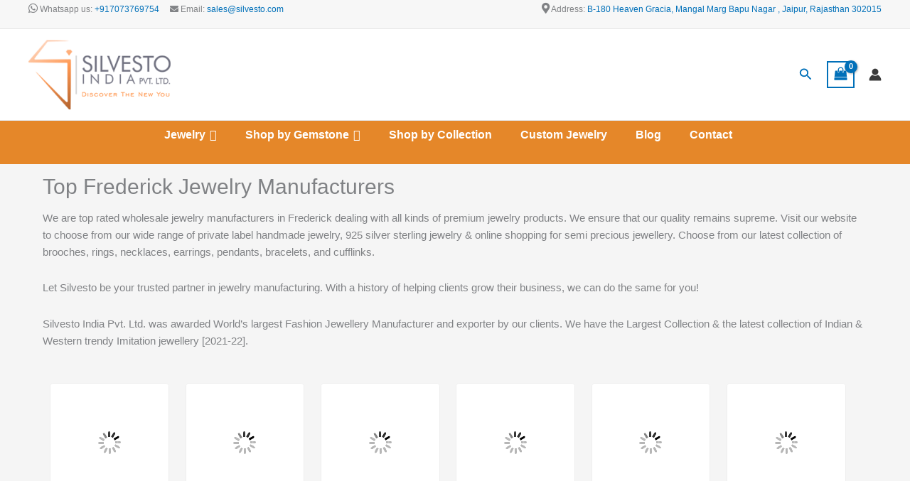

--- FILE ---
content_type: text/html; charset=UTF-8
request_url: https://www.silvesto.com/jewelry-manufacturers/frederick
body_size: 91304
content:
<!DOCTYPE html>
<html lang="en-US">
<head>
<meta charset="UTF-8">
<meta name="viewport" content="width=device-width, initial-scale=1">
	<link rel="profile" href="https://gmpg.org/xfn/11"> 
	<meta name='robots' content='index, follow, max-image-preview:large, max-snippet:-1, max-video-preview:-1' />
<script>window._wca = window._wca || [];</script>

	<!-- This site is optimized with the Yoast SEO plugin v26.8 - https://yoast.com/product/yoast-seo-wordpress/ -->
	<title>Top Jewelry Manufacturers &amp; Suppliers in Frederick | Silvesto</title>
	<meta name="description" content="Top Manufacturers &amp; Suppliers of wholesale jewellery in Frederick- Upgrade your look with Silvesto new trendy collections of best jewelry in Frederick. Buy different handmade jewellery at cheap bulk prices. Visit our website to order from our wide range of Gemstone, &amp; Sterling Silver Rings, Earrings, Pendants, Bangles, Bracelets, Necklaces." />
	<link rel="canonical" href="https://www.silvesto.com/jewelry-manufacturers/frederick/" />
	<meta property="og:locale" content="en_US" />
	<meta property="og:type" content="article" />
	<meta property="og:title" content="Top Jewelry Manufacturers &amp; Suppliers in Frederick | Silvesto" />
	<meta property="og:description" content="Top Manufacturers &amp; Suppliers of wholesale jewellery in Frederick- Upgrade your look with Silvesto new trendy collections of best jewelry in Frederick. Buy different handmade jewellery at cheap bulk prices. Visit our website to order from our wide range of Gemstone, &amp; Sterling Silver Rings, Earrings, Pendants, Bangles, Bracelets, Necklaces." />
	<meta property="og:url" content="https://www.silvesto.com/jewelry-manufacturers/frederick/" />
	<meta property="og:site_name" content="Silvesto India Pvt. Ltd." />
	<meta property="article:published_time" content="2022-09-16T08:23:47+00:00" />
	<meta property="article:modified_time" content="2022-09-16T08:24:00+00:00" />
	<meta name="author" content="WebAdmin" />
	<meta name="twitter:card" content="summary_large_image" />
	<meta name="twitter:label1" content="Written by" />
	<meta name="twitter:data1" content="WebAdmin" />
	<meta name="twitter:label2" content="Est. reading time" />
	<meta name="twitter:data2" content="13 minutes" />
	<script type="application/ld+json" class="yoast-schema-graph">{"@context":"https://schema.org","@graph":[{"@type":"Article","@id":"https://www.silvesto.com/jewelry-manufacturers/frederick/#article","isPartOf":{"@id":"https://www.silvesto.com/jewelry-manufacturers/frederick/"},"author":{"name":"WebAdmin","@id":"https://www.silvesto.com/#/schema/person/a83235f6340f0858a491809bd007ce3e"},"headline":"Top Frederick Jewelry Manufacturers","datePublished":"2022-09-16T08:23:47+00:00","dateModified":"2022-09-16T08:24:00+00:00","mainEntityOfPage":{"@id":"https://www.silvesto.com/jewelry-manufacturers/frederick/"},"wordCount":2796,"publisher":{"@id":"https://www.silvesto.com/#organization"},"articleSection":["Jewelry Manufacturers"],"inLanguage":"en-US"},{"@type":"WebPage","@id":"https://www.silvesto.com/jewelry-manufacturers/frederick/","url":"https://www.silvesto.com/jewelry-manufacturers/frederick/","name":"Top Jewelry Manufacturers & Suppliers in Frederick | Silvesto","isPartOf":{"@id":"https://www.silvesto.com/#website"},"datePublished":"2022-09-16T08:23:47+00:00","dateModified":"2022-09-16T08:24:00+00:00","description":"Top Manufacturers & Suppliers of wholesale jewellery in Frederick- Upgrade your look with Silvesto new trendy collections of best jewelry in Frederick. Buy different handmade jewellery at cheap bulk prices. Visit our website to order from our wide range of Gemstone, & Sterling Silver Rings, Earrings, Pendants, Bangles, Bracelets, Necklaces.","breadcrumb":{"@id":"https://www.silvesto.com/jewelry-manufacturers/frederick/#breadcrumb"},"inLanguage":"en-US","potentialAction":[{"@type":"ReadAction","target":["https://www.silvesto.com/jewelry-manufacturers/frederick/"]}]},{"@type":"BreadcrumbList","@id":"https://www.silvesto.com/jewelry-manufacturers/frederick/#breadcrumb","itemListElement":[{"@type":"ListItem","position":1,"name":"Home","item":"https://www.silvesto.com/"},{"@type":"ListItem","position":2,"name":"Top Frederick Jewelry Manufacturers"}]},{"@type":"WebSite","@id":"https://www.silvesto.com/#website","url":"https://www.silvesto.com/","name":"Silvesto India Pvt. Ltd.","description":"","publisher":{"@id":"https://www.silvesto.com/#organization"},"potentialAction":[{"@type":"SearchAction","target":{"@type":"EntryPoint","urlTemplate":"https://www.silvesto.com/?s={search_term_string}"},"query-input":{"@type":"PropertyValueSpecification","valueRequired":true,"valueName":"search_term_string"}}],"inLanguage":"en-US"},{"@type":"Organization","@id":"https://www.silvesto.com/#organization","name":"Silvesto India (P) Ltd.","url":"https://www.silvesto.com/","logo":{"@type":"ImageObject","inLanguage":"en-US","@id":"https://www.silvesto.com/#/schema/logo/image/","url":"https://www.silvesto.com/wp-content/uploads/2022/05/logo1-200x98-1.png","contentUrl":"https://www.silvesto.com/wp-content/uploads/2022/05/logo1-200x98-1.png","width":200,"height":98,"caption":"Silvesto India (P) Ltd."},"image":{"@id":"https://www.silvesto.com/#/schema/logo/image/"}},{"@type":"Person","@id":"https://www.silvesto.com/#/schema/person/a83235f6340f0858a491809bd007ce3e","name":"WebAdmin","image":{"@type":"ImageObject","inLanguage":"en-US","@id":"https://www.silvesto.com/#/schema/person/image/","url":"https://secure.gravatar.com/avatar/4e7c828e12eda027a901f4e6932ce58e408d622681c46143e8c0dba4e15b321e?s=96&d=mm&r=g","contentUrl":"https://secure.gravatar.com/avatar/4e7c828e12eda027a901f4e6932ce58e408d622681c46143e8c0dba4e15b321e?s=96&d=mm&r=g","caption":"WebAdmin"},"url":"https://www.silvesto.com/author/silvestoadmin/"}]}</script>
	<!-- / Yoast SEO plugin. -->


<link rel='dns-prefetch' href='//www.googletagmanager.com' />
<link rel='dns-prefetch' href='//stats.wp.com' />
<link rel='dns-prefetch' href='//use.fontawesome.com' />
<link rel='dns-prefetch' href='//pagead2.googlesyndication.com' />
<link rel='preconnect' href='//i0.wp.com' />
<link rel="alternate" type="application/rss+xml" title="Silvesto India Pvt. Ltd. &raquo; Feed" href="https://www.silvesto.com/feed/" />
<link rel="alternate" title="oEmbed (JSON)" type="application/json+oembed" href="https://www.silvesto.com/wp-json/oembed/1.0/embed?url=https%3A%2F%2Fwww.silvesto.com%2Fjewelry-manufacturers%2Ffrederick" />
<link rel="alternate" title="oEmbed (XML)" type="text/xml+oembed" href="https://www.silvesto.com/wp-json/oembed/1.0/embed?url=https%3A%2F%2Fwww.silvesto.com%2Fjewelry-manufacturers%2Ffrederick&#038;format=xml" />
<style id='wp-img-auto-sizes-contain-inline-css'>
img:is([sizes=auto i],[sizes^="auto," i]){contain-intrinsic-size:3000px 1500px}
/*# sourceURL=wp-img-auto-sizes-contain-inline-css */
</style>
<link rel='stylesheet' id='astra-theme-css-css' href='https://www.silvesto.com/wp-content/themes/astra/assets/css/minified/main.min.css?ver=4.12.1' media='all' />
<style id='astra-theme-css-inline-css'>
.ast-no-sidebar .entry-content .alignfull {margin-left: calc( -50vw + 50%);margin-right: calc( -50vw + 50%);max-width: 100vw;width: 100vw;}.ast-no-sidebar .entry-content .alignwide {margin-left: calc(-41vw + 50%);margin-right: calc(-41vw + 50%);max-width: unset;width: unset;}.ast-no-sidebar .entry-content .alignfull .alignfull,.ast-no-sidebar .entry-content .alignfull .alignwide,.ast-no-sidebar .entry-content .alignwide .alignfull,.ast-no-sidebar .entry-content .alignwide .alignwide,.ast-no-sidebar .entry-content .wp-block-column .alignfull,.ast-no-sidebar .entry-content .wp-block-column .alignwide{width: 100%;margin-left: auto;margin-right: auto;}.wp-block-gallery,.blocks-gallery-grid {margin: 0;}.wp-block-separator {max-width: 100px;}.wp-block-separator.is-style-wide,.wp-block-separator.is-style-dots {max-width: none;}.entry-content .has-2-columns .wp-block-column:first-child {padding-right: 10px;}.entry-content .has-2-columns .wp-block-column:last-child {padding-left: 10px;}@media (max-width: 782px) {.entry-content .wp-block-columns .wp-block-column {flex-basis: 100%;}.entry-content .has-2-columns .wp-block-column:first-child {padding-right: 0;}.entry-content .has-2-columns .wp-block-column:last-child {padding-left: 0;}}body .entry-content .wp-block-latest-posts {margin-left: 0;}body .entry-content .wp-block-latest-posts li {list-style: none;}.ast-no-sidebar .ast-container .entry-content .wp-block-latest-posts {margin-left: 0;}.ast-header-break-point .entry-content .alignwide {margin-left: auto;margin-right: auto;}.entry-content .blocks-gallery-item img {margin-bottom: auto;}.wp-block-pullquote {border-top: 4px solid #555d66;border-bottom: 4px solid #555d66;color: #40464d;}:root{--ast-post-nav-space:0;--ast-container-default-xlg-padding:6.67em;--ast-container-default-lg-padding:5.67em;--ast-container-default-slg-padding:4.34em;--ast-container-default-md-padding:3.34em;--ast-container-default-sm-padding:6.67em;--ast-container-default-xs-padding:2.4em;--ast-container-default-xxs-padding:1.4em;--ast-code-block-background:#EEEEEE;--ast-comment-inputs-background:#FAFAFA;--ast-normal-container-width:1200px;--ast-narrow-container-width:750px;--ast-blog-title-font-weight:normal;--ast-blog-meta-weight:inherit;--ast-global-color-primary:var(--ast-global-color-5);--ast-global-color-secondary:var(--ast-global-color-4);--ast-global-color-alternate-background:var(--ast-global-color-7);--ast-global-color-subtle-background:var(--ast-global-color-6);--ast-bg-style-guide:var( --ast-global-color-secondary,--ast-global-color-5 );--ast-shadow-style-guide:0px 0px 4px 0 #00000057;--ast-global-dark-bg-style:#fff;--ast-global-dark-lfs:#fbfbfb;--ast-widget-bg-color:#fafafa;--ast-wc-container-head-bg-color:#fbfbfb;--ast-title-layout-bg:#eeeeee;--ast-search-border-color:#e7e7e7;--ast-lifter-hover-bg:#e6e6e6;--ast-gallery-block-color:#000;--srfm-color-input-label:var(--ast-global-color-2);}html{font-size:93.75%;}a,.page-title{color:var(--ast-global-color-0);}a:hover,a:focus{color:var(--ast-global-color-1);}body,button,input,select,textarea,.ast-button,.ast-custom-button{font-family:-apple-system,BlinkMacSystemFont,Segoe UI,Roboto,Oxygen-Sans,Ubuntu,Cantarell,Helvetica Neue,sans-serif;font-weight:inherit;font-size:15px;font-size:1rem;line-height:var(--ast-body-line-height,1.65em);}blockquote{color:var(--ast-global-color-3);}h1,h2,h3,h4,h5,h6,.entry-content :where(h1,h2,h3,h4,h5,h6),.site-title,.site-title a{font-weight:600;}.ast-site-identity .site-title a{color:var(--ast-global-color-2);}.site-title{font-size:35px;font-size:2.3333333333333rem;display:none;}header .custom-logo-link img{max-width:200px;width:200px;}.astra-logo-svg{width:200px;}.site-header .site-description{font-size:15px;font-size:1rem;display:none;}.entry-title{font-size:26px;font-size:1.7333333333333rem;}.archive .ast-article-post .ast-article-inner,.blog .ast-article-post .ast-article-inner,.archive .ast-article-post .ast-article-inner:hover,.blog .ast-article-post .ast-article-inner:hover{overflow:hidden;}h1,.entry-content :where(h1){font-size:40px;font-size:2.6666666666667rem;font-weight:600;line-height:1.4em;}h2,.entry-content :where(h2){font-size:32px;font-size:2.1333333333333rem;font-weight:600;line-height:1.3em;}h3,.entry-content :where(h3){font-size:26px;font-size:1.7333333333333rem;font-weight:600;line-height:1.3em;}h4,.entry-content :where(h4){font-size:24px;font-size:1.6rem;line-height:1.2em;font-weight:600;}h5,.entry-content :where(h5){font-size:20px;font-size:1.3333333333333rem;line-height:1.2em;font-weight:600;}h6,.entry-content :where(h6){font-size:16px;font-size:1.0666666666667rem;line-height:1.25em;font-weight:600;}::selection{background-color:var(--ast-global-color-0);color:#ffffff;}body,h1,h2,h3,h4,h5,h6,.entry-title a,.entry-content :where(h1,h2,h3,h4,h5,h6){color:var(--ast-global-color-3);}.tagcloud a:hover,.tagcloud a:focus,.tagcloud a.current-item{color:#ffffff;border-color:var(--ast-global-color-0);background-color:var(--ast-global-color-0);}input:focus,input[type="text"]:focus,input[type="email"]:focus,input[type="url"]:focus,input[type="password"]:focus,input[type="reset"]:focus,input[type="search"]:focus,textarea:focus{border-color:var(--ast-global-color-0);}input[type="radio"]:checked,input[type=reset],input[type="checkbox"]:checked,input[type="checkbox"]:hover:checked,input[type="checkbox"]:focus:checked,input[type=range]::-webkit-slider-thumb{border-color:var(--ast-global-color-0);background-color:var(--ast-global-color-0);box-shadow:none;}.site-footer a:hover + .post-count,.site-footer a:focus + .post-count{background:var(--ast-global-color-0);border-color:var(--ast-global-color-0);}.single .nav-links .nav-previous,.single .nav-links .nav-next{color:var(--ast-global-color-0);}.entry-meta,.entry-meta *{line-height:1.45;color:var(--ast-global-color-0);}.entry-meta a:not(.ast-button):hover,.entry-meta a:not(.ast-button):hover *,.entry-meta a:not(.ast-button):focus,.entry-meta a:not(.ast-button):focus *,.page-links > .page-link,.page-links .page-link:hover,.post-navigation a:hover{color:var(--ast-global-color-1);}#cat option,.secondary .calendar_wrap thead a,.secondary .calendar_wrap thead a:visited{color:var(--ast-global-color-0);}.secondary .calendar_wrap #today,.ast-progress-val span{background:var(--ast-global-color-0);}.secondary a:hover + .post-count,.secondary a:focus + .post-count{background:var(--ast-global-color-0);border-color:var(--ast-global-color-0);}.calendar_wrap #today > a{color:#ffffff;}.page-links .page-link,.single .post-navigation a{color:var(--ast-global-color-0);}.ast-search-menu-icon .search-form button.search-submit{padding:0 4px;}.ast-search-menu-icon form.search-form{padding-right:0;}.ast-search-menu-icon.slide-search input.search-field{width:0;}.ast-header-search .ast-search-menu-icon.ast-dropdown-active .search-form,.ast-header-search .ast-search-menu-icon.ast-dropdown-active .search-field:focus{transition:all 0.2s;}.search-form input.search-field:focus{outline:none;}.ast-archive-title{color:var(--ast-global-color-2);}.widget-title,.widget .wp-block-heading{font-size:21px;font-size:1.4rem;color:var(--ast-global-color-2);}.ast-single-post .entry-content a,.ast-comment-content a:not(.ast-comment-edit-reply-wrap a),.woocommerce-js .woocommerce-product-details__short-description a{text-decoration:underline;}.ast-single-post .wp-block-button .wp-block-button__link,.ast-single-post .elementor-widget-button .elementor-button,.ast-single-post .entry-content .uagb-tab a,.ast-single-post .entry-content .uagb-ifb-cta a,.ast-single-post .entry-content .wp-block-uagb-buttons a,.ast-single-post .entry-content .uabb-module-content a,.ast-single-post .entry-content .uagb-post-grid a,.ast-single-post .entry-content .uagb-timeline a,.ast-single-post .entry-content .uagb-toc__wrap a,.ast-single-post .entry-content .uagb-taxomony-box a,.ast-single-post .entry-content .woocommerce a,.entry-content .wp-block-latest-posts > li > a,.ast-single-post .entry-content .wp-block-file__button,a.ast-post-filter-single,.ast-single-post .wp-block-buttons .wp-block-button.is-style-outline .wp-block-button__link,.ast-single-post .ast-comment-content .comment-reply-link,.ast-single-post .ast-comment-content .comment-edit-link,.entry-content [CLASS*="wc-block"] .wc-block-components-button,.entry-content [CLASS*="wc-block"] .wc-block-components-totals-coupon-link,.entry-content [CLASS*="wc-block"] .wc-block-components-product-name{text-decoration:none;}.ast-search-menu-icon.slide-search a:focus-visible:focus-visible,.astra-search-icon:focus-visible,#close:focus-visible,a:focus-visible,.ast-menu-toggle:focus-visible,.site .skip-link:focus-visible,.wp-block-loginout input:focus-visible,.wp-block-search.wp-block-search__button-inside .wp-block-search__inside-wrapper,.ast-header-navigation-arrow:focus-visible,.woocommerce .wc-proceed-to-checkout > .checkout-button:focus-visible,.woocommerce .woocommerce-MyAccount-navigation ul li a:focus-visible,.ast-orders-table__row .ast-orders-table__cell:focus-visible,.woocommerce .woocommerce-order-details .order-again > .button:focus-visible,.woocommerce .woocommerce-message a.button.wc-forward:focus-visible,.woocommerce #minus_qty:focus-visible,.woocommerce #plus_qty:focus-visible,a#ast-apply-coupon:focus-visible,.woocommerce .woocommerce-info a:focus-visible,.woocommerce .astra-shop-summary-wrap a:focus-visible,.woocommerce a.wc-forward:focus-visible,#ast-apply-coupon:focus-visible,.woocommerce-js .woocommerce-mini-cart-item a.remove:focus-visible,#close:focus-visible,.button.search-submit:focus-visible,#search_submit:focus,.normal-search:focus-visible,.ast-header-account-wrap:focus-visible,.woocommerce .ast-on-card-button.ast-quick-view-trigger:focus,.astra-cart-drawer-close:focus,.ast-single-variation:focus,.ast-woocommerce-product-gallery__image:focus,.ast-button:focus,.woocommerce-product-gallery--with-images [data-controls="prev"]:focus-visible,.woocommerce-product-gallery--with-images [data-controls="next"]:focus-visible,.ast-builder-button-wrap:has(.ast-custom-button-link:focus),.ast-builder-button-wrap .ast-custom-button-link:focus{outline-style:dotted;outline-color:inherit;outline-width:thin;}input:focus,input[type="text"]:focus,input[type="email"]:focus,input[type="url"]:focus,input[type="password"]:focus,input[type="reset"]:focus,input[type="search"]:focus,input[type="number"]:focus,textarea:focus,.wp-block-search__input:focus,[data-section="section-header-mobile-trigger"] .ast-button-wrap .ast-mobile-menu-trigger-minimal:focus,.ast-mobile-popup-drawer.active .menu-toggle-close:focus,.woocommerce-ordering select.orderby:focus,#ast-scroll-top:focus,#coupon_code:focus,.woocommerce-page #comment:focus,.woocommerce #reviews #respond input#submit:focus,.woocommerce a.add_to_cart_button:focus,.woocommerce .button.single_add_to_cart_button:focus,.woocommerce .woocommerce-cart-form button:focus,.woocommerce .woocommerce-cart-form__cart-item .quantity .qty:focus,.woocommerce .woocommerce-billing-fields .woocommerce-billing-fields__field-wrapper .woocommerce-input-wrapper > .input-text:focus,.woocommerce #order_comments:focus,.woocommerce #place_order:focus,.woocommerce .woocommerce-address-fields .woocommerce-address-fields__field-wrapper .woocommerce-input-wrapper > .input-text:focus,.woocommerce .woocommerce-MyAccount-content form button:focus,.woocommerce .woocommerce-MyAccount-content .woocommerce-EditAccountForm .woocommerce-form-row .woocommerce-Input.input-text:focus,.woocommerce .ast-woocommerce-container .woocommerce-pagination ul.page-numbers li a:focus,body #content .woocommerce form .form-row .select2-container--default .select2-selection--single:focus,#ast-coupon-code:focus,.woocommerce.woocommerce-js .quantity input[type=number]:focus,.woocommerce-js .woocommerce-mini-cart-item .quantity input[type=number]:focus,.woocommerce p#ast-coupon-trigger:focus{border-style:dotted;border-color:inherit;border-width:thin;}input{outline:none;}.woocommerce-js input[type=text]:focus,.woocommerce-js input[type=email]:focus,.woocommerce-js textarea:focus,input[type=number]:focus,.comments-area textarea#comment:focus,.comments-area textarea#comment:active,.comments-area .ast-comment-formwrap input[type="text"]:focus,.comments-area .ast-comment-formwrap input[type="text"]:active{outline-style:unset;outline-color:inherit;outline-width:thin;}.site-logo-img img{ transition:all 0.2s linear;}body .ast-oembed-container *{position:absolute;top:0;width:100%;height:100%;left:0;}body .wp-block-embed-pocket-casts .ast-oembed-container *{position:unset;}.ast-single-post-featured-section + article {margin-top: 2em;}.site-content .ast-single-post-featured-section img {width: 100%;overflow: hidden;object-fit: cover;}.site > .ast-single-related-posts-container {margin-top: 0;}@media (min-width: 922px) {.ast-desktop .ast-container--narrow {max-width: var(--ast-narrow-container-width);margin: 0 auto;}}@media (max-width:921.9px){#ast-desktop-header{display:none;}}@media (min-width:922px){#ast-mobile-header{display:none;}}.ast-site-header-cart .cart-container,.ast-edd-site-header-cart .ast-edd-cart-container {transition: all 0.2s linear;}.ast-site-header-cart .ast-woo-header-cart-info-wrap,.ast-edd-site-header-cart .ast-edd-header-cart-info-wrap {padding: 0 6px 0 2px;font-weight: 600;line-height: 2.7;display: inline-block;}.ast-site-header-cart i.astra-icon {font-size: 20px;font-size: 1.3em;font-style: normal;font-weight: normal;position: relative;padding: 0 2px;}.ast-site-header-cart i.astra-icon.no-cart-total:after,.ast-header-break-point.ast-header-custom-item-outside .ast-edd-header-cart-info-wrap,.ast-header-break-point.ast-header-custom-item-outside .ast-woo-header-cart-info-wrap {display: none;}.ast-site-header-cart.ast-menu-cart-fill i.astra-icon,.ast-edd-site-header-cart.ast-edd-menu-cart-fill span.astra-icon {font-size: 1.1em;}.astra-cart-drawer {position: fixed;display: block;visibility: hidden;overflow: auto;-webkit-overflow-scrolling: touch;z-index: 10000;background-color: var(--ast-global-color-primary,var(--ast-global-color-5));transform: translate3d(0,0,0);opacity: 0;will-change: transform;transition: 0.25s ease;}.woocommerce-mini-cart {position: relative;}.woocommerce-mini-cart::before {content: "";transition: .3s;}.woocommerce-mini-cart.ajax-mini-cart-qty-loading::before {position: absolute;top: 0;left: 0;right: 0;width: 100%;height: 100%;z-index: 5;background-color: var(--ast-global-color-primary,var(--ast-global-color-5));opacity: .5;}.astra-cart-drawer {width: 460px;height: 100%;left: 100%;top: 0px;opacity: 1;transform: translate3d(0%,0,0);}.astra-cart-drawer .astra-cart-drawer-header {position: absolute;width: 100%;text-align: left;text-transform: inherit;font-weight: 500;border-bottom: 1px solid var(--ast-border-color);padding: 1.34em;line-height: 1;z-index: 1;max-height: 3.5em;}.astra-cart-drawer .astra-cart-drawer-header .astra-cart-drawer-title {color: var(--ast-global-color-2);}.astra-cart-drawer .astra-cart-drawer-close .ast-close-svg {width: 22px;height: 22px;}.astra-cart-drawer .astra-cart-drawer-content,.astra-cart-drawer .astra-cart-drawer-content .widget_shopping_cart,.astra-cart-drawer .astra-cart-drawer-content .widget_shopping_cart_content {height: 100%;}.astra-cart-drawer .astra-cart-drawer-content {padding-top: 3.5em;}.astra-cart-drawer .ast-mini-cart-price-wrap .multiply-symbol{padding: 0 0.5em;}.astra-cart-drawer .astra-cart-drawer-content .woocommerce-mini-cart-item .ast-mini-cart-price-wrap {float: right;margin-top: 0.5em;max-width: 50%;}.astra-cart-drawer .astra-cart-drawer-content .woocommerce-mini-cart-item .variation {margin-top: 0.5em;margin-bottom: 0.5em;}.astra-cart-drawer .astra-cart-drawer-content .woocommerce-mini-cart-item .variation dt {font-weight: 500;}.astra-cart-drawer .astra-cart-drawer-content .widget_shopping_cart_content {display: flex;flex-direction: column;overflow: hidden;}.astra-cart-drawer .astra-cart-drawer-content .widget_shopping_cart_content ul li {min-height: 60px;}.woocommerce-js .astra-cart-drawer .astra-cart-drawer-content .woocommerce-mini-cart__total {display: flex;justify-content: space-between;padding: 0.7em 1.34em;margin-bottom: 0;}.woocommerce-js .astra-cart-drawer .astra-cart-drawer-content .woocommerce-mini-cart__total strong,.woocommerce-js .astra-cart-drawer .astra-cart-drawer-content .woocommerce-mini-cart__total .amount {width: 50%;}.astra-cart-drawer .astra-cart-drawer-content .woocommerce-mini-cart {padding: 1.3em;flex: 1;overflow: auto;}.astra-cart-drawer .astra-cart-drawer-content .woocommerce-mini-cart a.remove {width: 20px;height: 20px;line-height: 16px;}.astra-cart-drawer .astra-cart-drawer-content .woocommerce-mini-cart__total {padding: 1em 1.5em;margin: 0;text-align: center;}.astra-cart-drawer .astra-cart-drawer-content .woocommerce-mini-cart__buttons {padding: 1.34em;text-align: center;margin-bottom: 0;}.astra-cart-drawer .astra-cart-drawer-content .woocommerce-mini-cart__buttons .button.checkout {margin-right: 0;}.astra-cart-drawer .astra-cart-drawer-content .woocommerce-mini-cart__buttons a{width: 100%;}.woocommerce-js .astra-cart-drawer .astra-cart-drawer-content .woocommerce-mini-cart__buttons a:nth-last-child(1) {margin-bottom: 0;}.astra-cart-drawer .astra-cart-drawer-content .edd-cart-item {padding: .5em 2.6em .5em 1.5em;}.astra-cart-drawer .astra-cart-drawer-content .edd-cart-item .edd-remove-from-cart::after {width: 20px;height: 20px;line-height: 16px;}.astra-cart-drawer .astra-cart-drawer-content .edd-cart-number-of-items {padding: 1em 1.5em 1em 1.5em;margin-bottom: 0;text-align: center;}.astra-cart-drawer .astra-cart-drawer-content .edd_total {padding: .5em 1.5em;margin: 0;text-align: center;}.astra-cart-drawer .astra-cart-drawer-content .cart_item.edd_checkout {padding: 1em 1.5em 0;text-align: center;margin-top: 0;}.astra-cart-drawer .widget_shopping_cart_content > .woocommerce-mini-cart__empty-message {display: none;}.astra-cart-drawer .woocommerce-mini-cart__empty-message,.astra-cart-drawer .cart_item.empty {text-align: center;margin-top: 10px;}body.admin-bar .astra-cart-drawer {padding-top: 32px;}@media (max-width: 782px) {body.admin-bar .astra-cart-drawer {padding-top: 46px;}}.ast-mobile-cart-active body.ast-hfb-header {overflow: hidden;}.ast-mobile-cart-active .astra-mobile-cart-overlay {opacity: 1;cursor: pointer;visibility: visible;z-index: 999;}.ast-mini-cart-empty-wrap {display: flex;flex-wrap: wrap;height: 100%;align-items: flex-end;}.ast-mini-cart-empty-wrap > * {width: 100%;}.astra-cart-drawer-content .ast-mini-cart-empty {height: 100%;display: flex;flex-direction: column;justify-content: space-between;text-align: center;}.astra-cart-drawer-content .ast-mini-cart-empty .ast-mini-cart-message {display: flex;align-items: center;justify-content: center;height: 100%;padding: 1.34em;}@media (min-width: 546px) {.astra-cart-drawer .astra-cart-drawer-content.ast-large-view .woocommerce-mini-cart__buttons {display: flex;}.woocommerce-js .astra-cart-drawer .astra-cart-drawer-content.ast-large-view .woocommerce-mini-cart__buttons a,.woocommerce-js .astra-cart-drawer .astra-cart-drawer-content.ast-large-view .woocommerce-mini-cart__buttons a.checkout {margin-top: 0;margin-bottom: 0;}}.ast-site-header-cart .cart-container:focus-visible {display: inline-block;}.ast-site-header-cart i.astra-icon:after {content: attr(data-cart-total);position: absolute;font-family: -apple-system,BlinkMacSystemFont,Segoe UI,Roboto,Oxygen-Sans,Ubuntu,Cantarell,Helvetica Neue,sans-serif;font-style: normal;top: -10px;right: -12px;font-weight: bold;box-shadow: 1px 1px 3px 0px rgba(0,0,0,0.3);font-size: 11px;padding-left: 0px;padding-right: 1px;line-height: 17px;letter-spacing: -.5px;height: 18px;min-width: 18px;border-radius: 99px;text-align: center;z-index: 3;}li.woocommerce-custom-menu-item .ast-site-header-cart i.astra-icon:after,li.edd-custom-menu-item .ast-edd-site-header-cart span.astra-icon:after {padding-left: 2px;}.astra-cart-drawer .astra-cart-drawer-close {position: absolute;top: 0.5em;right: 0;border: none;margin: 0;padding: .6em 1em .4em;color: var(--ast-global-color-2);background-color: transparent;}.astra-mobile-cart-overlay {background-color: rgba(0,0,0,0.4);position: fixed;top: 0;right: 0;bottom: 0;left: 0;visibility: hidden;opacity: 0;transition: opacity 0.2s ease-in-out;}.astra-cart-drawer .astra-cart-drawer-content .edd-cart-item .edd-remove-from-cart {right: 1.2em;}.ast-header-break-point.ast-woocommerce-cart-menu.ast-hfb-header .ast-cart-menu-wrap,.ast-header-break-point.ast-hfb-header .ast-cart-menu-wrap,.ast-header-break-point .ast-edd-site-header-cart-wrap .ast-edd-cart-menu-wrap {width: auto;height: 2em;font-size: 1.4em;line-height: 2;vertical-align: middle;text-align: right;}.woocommerce-js .astra-cart-drawer .astra-cart-drawer-content .woocommerce-mini-cart__buttons .button:not(.checkout):not(.ast-continue-shopping) {margin-right: 10px;}.woocommerce-js .astra-cart-drawer .astra-cart-drawer-content .woocommerce-mini-cart__buttons .button:not(.checkout):not(.ast-continue-shopping),.ast-site-header-cart .widget_shopping_cart .buttons .button:not(.checkout),.ast-site-header-cart .ast-site-header-cart-data .ast-mini-cart-empty .woocommerce-mini-cart__buttons a.button {background-color: transparent;border-style: solid;border-width: 1px;border-color: var(--ast-global-color-0);color: var(--ast-global-color-0);}.woocommerce-js .astra-cart-drawer .astra-cart-drawer-content .woocommerce-mini-cart__buttons .button:not(.checkout):not(.ast-continue-shopping):hover,.ast-site-header-cart .widget_shopping_cart .buttons .button:not(.checkout):hover {border-color: var(--ast-global-color-1);color: var(--ast-global-color-1);}.woocommerce-js .astra-cart-drawer .astra-cart-drawer-content .woocommerce-mini-cart__buttons a.checkout {margin-left: 0;margin-top: 10px;border-style: solid;border-width: 2px;border-color: var(--ast-global-color-0);}.woocommerce-js .astra-cart-drawer .astra-cart-drawer-content .woocommerce-mini-cart__buttons a.checkout:hover {border-color: var(--ast-global-color-1);}.woocommerce-js .astra-cart-drawer .astra-cart-drawer-content .woocommerce-mini-cart__total strong{padding-right: .5em;text-align: left;font-weight: 500;}.woocommerce-js .astra-cart-drawer .astra-cart-drawer-content .woocommerce-mini-cart__total .amount{text-align: right;}.astra-cart-drawer.active {transform: translate3d(-100%,0,0);visibility: visible;}.ast-site-header-cart.ast-menu-cart-outline .ast-cart-menu-wrap,.ast-site-header-cart.ast-menu-cart-fill .ast-cart-menu-wrap,.ast-edd-site-header-cart.ast-edd-menu-cart-outline .ast-edd-cart-menu-wrap,.ast-edd-site-header-cart.ast-edd-menu-cart-fill .ast-edd-cart-menu-wrap {line-height: 1.8;}@media (max-width:921px){.astra-cart-drawer.active{width:80%;}}@media (max-width:544px){.astra-cart-drawer.active{width:100%;}}@media( max-width: 420px ) {.single .nav-links .nav-previous,.single .nav-links .nav-next {width: 100%;text-align: center;}}.wp-block-buttons.aligncenter{justify-content:center;}@media (max-width:921px){.ast-theme-transparent-header #primary,.ast-theme-transparent-header #secondary{padding:0;}}@media (max-width:921px){.ast-plain-container.ast-no-sidebar #primary{padding:0;}}.ast-plain-container.ast-no-sidebar #primary{margin-top:0;margin-bottom:0;}@media (min-width:1200px){.wp-block-group .has-background{padding:20px;}}@media (min-width:1200px){.wp-block-cover-image.alignwide .wp-block-cover__inner-container,.wp-block-cover.alignwide .wp-block-cover__inner-container,.wp-block-cover-image.alignfull .wp-block-cover__inner-container,.wp-block-cover.alignfull .wp-block-cover__inner-container{width:100%;}}.wp-block-columns{margin-bottom:unset;}.wp-block-image.size-full{margin:2rem 0;}.wp-block-separator.has-background{padding:0;}.wp-block-gallery{margin-bottom:1.6em;}.wp-block-group{padding-top:4em;padding-bottom:4em;}.wp-block-group__inner-container .wp-block-columns:last-child,.wp-block-group__inner-container :last-child,.wp-block-table table{margin-bottom:0;}.blocks-gallery-grid{width:100%;}.wp-block-navigation-link__content{padding:5px 0;}.wp-block-group .wp-block-group .has-text-align-center,.wp-block-group .wp-block-column .has-text-align-center{max-width:100%;}.has-text-align-center{margin:0 auto;}@media (max-width:1200px){.wp-block-group{padding:3em;}.wp-block-group .wp-block-group{padding:1.5em;}.wp-block-columns,.wp-block-column{margin:1rem 0;}}@media (min-width:921px){.wp-block-columns .wp-block-group{padding:2em;}}@media (max-width:544px){.wp-block-cover-image .wp-block-cover__inner-container,.wp-block-cover .wp-block-cover__inner-container{width:unset;}.wp-block-cover,.wp-block-cover-image{padding:2em 0;}.wp-block-group,.wp-block-cover{padding:2em;}.wp-block-media-text__media img,.wp-block-media-text__media video{width:unset;max-width:100%;}.wp-block-media-text.has-background .wp-block-media-text__content{padding:1em;}}.wp-block-image.aligncenter{margin-left:auto;margin-right:auto;}.wp-block-table.aligncenter{margin-left:auto;margin-right:auto;}@media (min-width:544px){.entry-content .wp-block-media-text.has-media-on-the-right .wp-block-media-text__content{padding:0 8% 0 0;}.entry-content .wp-block-media-text .wp-block-media-text__content{padding:0 0 0 8%;}.ast-plain-container .site-content .entry-content .has-custom-content-position.is-position-bottom-left > *,.ast-plain-container .site-content .entry-content .has-custom-content-position.is-position-bottom-right > *,.ast-plain-container .site-content .entry-content .has-custom-content-position.is-position-top-left > *,.ast-plain-container .site-content .entry-content .has-custom-content-position.is-position-top-right > *,.ast-plain-container .site-content .entry-content .has-custom-content-position.is-position-center-right > *,.ast-plain-container .site-content .entry-content .has-custom-content-position.is-position-center-left > *{margin:0;}}@media (max-width:544px){.entry-content .wp-block-media-text .wp-block-media-text__content{padding:8% 0;}.wp-block-media-text .wp-block-media-text__media img{width:auto;max-width:100%;}}.wp-block-button.is-style-outline .wp-block-button__link{border-color:var(--ast-global-color-0);}div.wp-block-button.is-style-outline > .wp-block-button__link:not(.has-text-color),div.wp-block-button.wp-block-button__link.is-style-outline:not(.has-text-color){color:var(--ast-global-color-0);}.wp-block-button.is-style-outline .wp-block-button__link:hover,.wp-block-buttons .wp-block-button.is-style-outline .wp-block-button__link:focus,.wp-block-buttons .wp-block-button.is-style-outline > .wp-block-button__link:not(.has-text-color):hover,.wp-block-buttons .wp-block-button.wp-block-button__link.is-style-outline:not(.has-text-color):hover{color:#ffffff;background-color:var(--ast-global-color-1);border-color:var(--ast-global-color-1);}.post-page-numbers.current .page-link,.ast-pagination .page-numbers.current{color:#ffffff;border-color:var(--ast-global-color-0);background-color:var(--ast-global-color-0);}@media (min-width:544px){.entry-content > .alignleft{margin-right:20px;}.entry-content > .alignright{margin-left:20px;}}.wp-block-button.is-style-outline .wp-block-button__link.wp-element-button,.ast-outline-button{border-color:var(--ast-global-color-0);font-family:inherit;font-weight:inherit;line-height:1em;}.wp-block-buttons .wp-block-button.is-style-outline > .wp-block-button__link:not(.has-text-color),.wp-block-buttons .wp-block-button.wp-block-button__link.is-style-outline:not(.has-text-color),.ast-outline-button{color:var(--ast-global-color-0);}.wp-block-button.is-style-outline .wp-block-button__link:hover,.wp-block-buttons .wp-block-button.is-style-outline .wp-block-button__link:focus,.wp-block-buttons .wp-block-button.is-style-outline > .wp-block-button__link:not(.has-text-color):hover,.wp-block-buttons .wp-block-button.wp-block-button__link.is-style-outline:not(.has-text-color):hover,.ast-outline-button:hover,.ast-outline-button:focus,.wp-block-uagb-buttons-child .uagb-buttons-repeater.ast-outline-button:hover,.wp-block-uagb-buttons-child .uagb-buttons-repeater.ast-outline-button:focus{color:#ffffff;background-color:var(--ast-global-color-1);border-color:var(--ast-global-color-1);}.wp-block-button .wp-block-button__link.wp-element-button.is-style-outline:not(.has-background),.wp-block-button.is-style-outline>.wp-block-button__link.wp-element-button:not(.has-background),.ast-outline-button{background-color:transparent;}.entry-content[data-ast-blocks-layout] > figure{margin-bottom:1em;}h1.widget-title{font-weight:600;}h2.widget-title{font-weight:600;}h3.widget-title{font-weight:600;}.review-rating{display:flex;align-items:center;order:2;}@media (max-width:921px){.ast-left-sidebar #content > .ast-container{display:flex;flex-direction:column-reverse;width:100%;}.ast-separate-container .ast-article-post,.ast-separate-container .ast-article-single{padding:1.5em 2.14em;}.ast-author-box img.avatar{margin:20px 0 0 0;}}@media (min-width:922px){.ast-separate-container.ast-right-sidebar #primary,.ast-separate-container.ast-left-sidebar #primary{border:0;}.search-no-results.ast-separate-container #primary{margin-bottom:4em;}}.wp-block-button .wp-block-button__link{color:#ffffff;}.wp-block-button .wp-block-button__link:hover,.wp-block-button .wp-block-button__link:focus{color:#ffffff;background-color:var(--ast-global-color-1);border-color:var(--ast-global-color-1);}.elementor-widget-heading h1.elementor-heading-title{line-height:1.4em;}.elementor-widget-heading h2.elementor-heading-title{line-height:1.3em;}.elementor-widget-heading h3.elementor-heading-title{line-height:1.3em;}.elementor-widget-heading h4.elementor-heading-title{line-height:1.2em;}.elementor-widget-heading h5.elementor-heading-title{line-height:1.2em;}.elementor-widget-heading h6.elementor-heading-title{line-height:1.25em;}.wp-block-button .wp-block-button__link{border-color:var(--ast-global-color-0);background-color:var(--ast-global-color-0);color:#ffffff;font-family:inherit;font-weight:inherit;line-height:1em;padding-top:15px;padding-right:30px;padding-bottom:15px;padding-left:30px;}@media (max-width:921px){.wp-block-button .wp-block-button__link{padding-top:14px;padding-right:28px;padding-bottom:14px;padding-left:28px;}}@media (max-width:544px){.wp-block-button .wp-block-button__link{padding-top:12px;padding-right:24px;padding-bottom:12px;padding-left:24px;}}.menu-toggle,button,.ast-button,.ast-custom-button,.button,input#submit,input[type="button"],input[type="submit"],input[type="reset"],form[CLASS*="wp-block-search__"].wp-block-search .wp-block-search__inside-wrapper .wp-block-search__button,body .wp-block-file .wp-block-file__button{border-style:solid;border-top-width:0;border-right-width:0;border-left-width:0;border-bottom-width:0;color:#ffffff;border-color:var(--ast-global-color-0);background-color:var(--ast-global-color-0);padding-top:15px;padding-right:30px;padding-bottom:15px;padding-left:30px;font-family:inherit;font-weight:inherit;line-height:1em;}button:focus,.menu-toggle:hover,button:hover,.ast-button:hover,.ast-custom-button:hover .button:hover,.ast-custom-button:hover ,input[type=reset]:hover,input[type=reset]:focus,input#submit:hover,input#submit:focus,input[type="button"]:hover,input[type="button"]:focus,input[type="submit"]:hover,input[type="submit"]:focus,form[CLASS*="wp-block-search__"].wp-block-search .wp-block-search__inside-wrapper .wp-block-search__button:hover,form[CLASS*="wp-block-search__"].wp-block-search .wp-block-search__inside-wrapper .wp-block-search__button:focus,body .wp-block-file .wp-block-file__button:hover,body .wp-block-file .wp-block-file__button:focus{color:#ffffff;background-color:var(--ast-global-color-1);border-color:var(--ast-global-color-1);}@media (max-width:921px){.menu-toggle,button,.ast-button,.ast-custom-button,.button,input#submit,input[type="button"],input[type="submit"],input[type="reset"],form[CLASS*="wp-block-search__"].wp-block-search .wp-block-search__inside-wrapper .wp-block-search__button,body .wp-block-file .wp-block-file__button{padding-top:14px;padding-right:28px;padding-bottom:14px;padding-left:28px;}}@media (max-width:544px){.menu-toggle,button,.ast-button,.ast-custom-button,.button,input#submit,input[type="button"],input[type="submit"],input[type="reset"],form[CLASS*="wp-block-search__"].wp-block-search .wp-block-search__inside-wrapper .wp-block-search__button,body .wp-block-file .wp-block-file__button{padding-top:12px;padding-right:24px;padding-bottom:12px;padding-left:24px;}}@media (max-width:921px){.ast-mobile-header-stack .main-header-bar .ast-search-menu-icon{display:inline-block;}.ast-header-break-point.ast-header-custom-item-outside .ast-mobile-header-stack .main-header-bar .ast-search-icon{margin:0;}.ast-comment-avatar-wrap img{max-width:2.5em;}.ast-comment-meta{padding:0 1.8888em 1.3333em;}.ast-separate-container .ast-comment-list li.depth-1{padding:1.5em 2.14em;}.ast-separate-container .comment-respond{padding:2em 2.14em;}}@media (min-width:544px){.ast-container{max-width:100%;}}@media (max-width:544px){.ast-separate-container .ast-article-post,.ast-separate-container .ast-article-single,.ast-separate-container .comments-title,.ast-separate-container .ast-archive-description{padding:1.5em 1em;}.ast-separate-container #content .ast-container{padding-left:0.54em;padding-right:0.54em;}.ast-separate-container .ast-comment-list .bypostauthor{padding:.5em;}.ast-search-menu-icon.ast-dropdown-active .search-field{width:170px;}} #ast-mobile-header .ast-site-header-cart-li a{pointer-events:none;}.ast-separate-container{background-color:var(--ast-global-color-4);}.entry-content > .wp-block-group,.entry-content > .wp-block-media-text,.entry-content > .wp-block-cover,.entry-content > .wp-block-columns{max-width:58em;width:calc(100% - 4em);margin-left:auto;margin-right:auto;}.entry-content [class*="__inner-container"] > .alignfull{max-width:100%;margin-left:0;margin-right:0;}.entry-content [class*="__inner-container"] > *:not(.alignwide):not(.alignfull):not(.alignleft):not(.alignright){margin-left:auto;margin-right:auto;}.entry-content [class*="__inner-container"] > *:not(.alignwide):not(p):not(.alignfull):not(.alignleft):not(.alignright):not(.is-style-wide):not(iframe){max-width:50rem;width:100%;}@media (min-width:921px){.entry-content > .wp-block-group.alignwide.has-background,.entry-content > .wp-block-group.alignfull.has-background,.entry-content > .wp-block-cover.alignwide,.entry-content > .wp-block-cover.alignfull,.entry-content > .wp-block-columns.has-background.alignwide,.entry-content > .wp-block-columns.has-background.alignfull{margin-top:0;margin-bottom:0;padding:6em 4em;}.entry-content > .wp-block-columns.has-background{margin-bottom:0;}}@media (min-width:1200px){.entry-content .alignfull p{max-width:1200px;}.entry-content .alignfull{max-width:100%;width:100%;}.ast-page-builder-template .entry-content .alignwide,.entry-content [class*="__inner-container"] > .alignwide{max-width:1200px;margin-left:0;margin-right:0;}.entry-content .alignfull [class*="__inner-container"] > .alignwide{max-width:80rem;}}@media (min-width:545px){.site-main .entry-content > .alignwide{margin:0 auto;}.wp-block-group.has-background,.entry-content > .wp-block-cover,.entry-content > .wp-block-columns.has-background{padding:4em;margin-top:0;margin-bottom:0;}.entry-content .wp-block-media-text.alignfull .wp-block-media-text__content,.entry-content .wp-block-media-text.has-background .wp-block-media-text__content{padding:0 8%;}}@media (max-width:921px){.site-title{display:block;}.site-header .site-description{display:none;}h1,.entry-content :where(h1){font-size:30px;}h2,.entry-content :where(h2){font-size:25px;}h3,.entry-content :where(h3){font-size:20px;}}@media (max-width:544px){.site-title{display:block;}.site-header .site-description{display:none;}h1,.entry-content :where(h1){font-size:30px;}h2,.entry-content :where(h2){font-size:25px;}h3,.entry-content :where(h3){font-size:20px;}}@media (max-width:921px){html{font-size:85.5%;}}@media (max-width:544px){html{font-size:85.5%;}}@media (min-width:922px){.ast-container{max-width:1240px;}}@media (min-width:922px){.site-content .ast-container{display:flex;}}@media (max-width:921px){.site-content .ast-container{flex-direction:column;}}@media (min-width:922px){.single-post .site-content > .ast-container{max-width:1200px;}}@media (min-width:922px){.main-header-menu .sub-menu .menu-item.ast-left-align-sub-menu:hover > .sub-menu,.main-header-menu .sub-menu .menu-item.ast-left-align-sub-menu.focus > .sub-menu{margin-left:-0px;}}.site .comments-area{padding-bottom:3em;}.footer-widget-area[data-section^="section-fb-html-"] .ast-builder-html-element{text-align:center;}.wp-block-search {margin-bottom: 20px;}.wp-block-site-tagline {margin-top: 20px;}form.wp-block-search .wp-block-search__input,.wp-block-search.wp-block-search__button-inside .wp-block-search__inside-wrapper {border-color: #eaeaea;background: #fafafa;}.wp-block-search.wp-block-search__button-inside .wp-block-search__inside-wrapper .wp-block-search__input:focus,.wp-block-loginout input:focus {outline: thin dotted;}.wp-block-loginout input:focus {border-color: transparent;} form.wp-block-search .wp-block-search__inside-wrapper .wp-block-search__input {padding: 12px;}form.wp-block-search .wp-block-search__button svg {fill: currentColor;width: 20px;height: 20px;}.wp-block-loginout p label {display: block;}.wp-block-loginout p:not(.login-remember):not(.login-submit) input {width: 100%;}.wp-block-loginout .login-remember input {width: 1.1rem;height: 1.1rem;margin: 0 5px 4px 0;vertical-align: middle;}.wp-block-file {display: flex;align-items: center;flex-wrap: wrap;justify-content: space-between;}.wp-block-pullquote {border: none;}.wp-block-pullquote blockquote::before {content: "\201D";font-family: "Helvetica",sans-serif;display: flex;transform: rotate( 180deg );font-size: 6rem;font-style: normal;line-height: 1;font-weight: bold;align-items: center;justify-content: center;}.has-text-align-right > blockquote::before {justify-content: flex-start;}.has-text-align-left > blockquote::before {justify-content: flex-end;}figure.wp-block-pullquote.is-style-solid-color blockquote {max-width: 100%;text-align: inherit;}blockquote {padding: 0 1.2em 1.2em;}.wp-block-button__link {border: 2px solid currentColor;}body .wp-block-file .wp-block-file__button {text-decoration: none;}ul.wp-block-categories-list.wp-block-categories,ul.wp-block-archives-list.wp-block-archives {list-style-type: none;}ul,ol {margin-left: 20px;}figure.alignright figcaption {text-align: right;}:root .has-ast-global-color-0-color{color:var(--ast-global-color-0);}:root .has-ast-global-color-0-background-color{background-color:var(--ast-global-color-0);}:root .wp-block-button .has-ast-global-color-0-color{color:var(--ast-global-color-0);}:root .wp-block-button .has-ast-global-color-0-background-color{background-color:var(--ast-global-color-0);}:root .has-ast-global-color-1-color{color:var(--ast-global-color-1);}:root .has-ast-global-color-1-background-color{background-color:var(--ast-global-color-1);}:root .wp-block-button .has-ast-global-color-1-color{color:var(--ast-global-color-1);}:root .wp-block-button .has-ast-global-color-1-background-color{background-color:var(--ast-global-color-1);}:root .has-ast-global-color-2-color{color:var(--ast-global-color-2);}:root .has-ast-global-color-2-background-color{background-color:var(--ast-global-color-2);}:root .wp-block-button .has-ast-global-color-2-color{color:var(--ast-global-color-2);}:root .wp-block-button .has-ast-global-color-2-background-color{background-color:var(--ast-global-color-2);}:root .has-ast-global-color-3-color{color:var(--ast-global-color-3);}:root .has-ast-global-color-3-background-color{background-color:var(--ast-global-color-3);}:root .wp-block-button .has-ast-global-color-3-color{color:var(--ast-global-color-3);}:root .wp-block-button .has-ast-global-color-3-background-color{background-color:var(--ast-global-color-3);}:root .has-ast-global-color-4-color{color:var(--ast-global-color-4);}:root .has-ast-global-color-4-background-color{background-color:var(--ast-global-color-4);}:root .wp-block-button .has-ast-global-color-4-color{color:var(--ast-global-color-4);}:root .wp-block-button .has-ast-global-color-4-background-color{background-color:var(--ast-global-color-4);}:root .has-ast-global-color-5-color{color:var(--ast-global-color-5);}:root .has-ast-global-color-5-background-color{background-color:var(--ast-global-color-5);}:root .wp-block-button .has-ast-global-color-5-color{color:var(--ast-global-color-5);}:root .wp-block-button .has-ast-global-color-5-background-color{background-color:var(--ast-global-color-5);}:root .has-ast-global-color-6-color{color:var(--ast-global-color-6);}:root .has-ast-global-color-6-background-color{background-color:var(--ast-global-color-6);}:root .wp-block-button .has-ast-global-color-6-color{color:var(--ast-global-color-6);}:root .wp-block-button .has-ast-global-color-6-background-color{background-color:var(--ast-global-color-6);}:root .has-ast-global-color-7-color{color:var(--ast-global-color-7);}:root .has-ast-global-color-7-background-color{background-color:var(--ast-global-color-7);}:root .wp-block-button .has-ast-global-color-7-color{color:var(--ast-global-color-7);}:root .wp-block-button .has-ast-global-color-7-background-color{background-color:var(--ast-global-color-7);}:root .has-ast-global-color-8-color{color:var(--ast-global-color-8);}:root .has-ast-global-color-8-background-color{background-color:var(--ast-global-color-8);}:root .wp-block-button .has-ast-global-color-8-color{color:var(--ast-global-color-8);}:root .wp-block-button .has-ast-global-color-8-background-color{background-color:var(--ast-global-color-8);}:root{--ast-global-color-0:#0170B9;--ast-global-color-1:#3a3a3a;--ast-global-color-2:#3a3a3a;--ast-global-color-3:#4B4F58;--ast-global-color-4:#F5F5F5;--ast-global-color-5:#FFFFFF;--ast-global-color-6:#E5E5E5;--ast-global-color-7:#424242;--ast-global-color-8:#000000;}:root {--ast-border-color : #dddddd;}.ast-single-entry-banner {-js-display: flex;display: flex;flex-direction: column;justify-content: center;text-align: center;position: relative;background: var(--ast-title-layout-bg);}.ast-single-entry-banner[data-banner-layout="layout-1"] {max-width: 1200px;background: inherit;padding: 20px 0;}.ast-single-entry-banner[data-banner-width-type="custom"] {margin: 0 auto;width: 100%;}.ast-single-entry-banner + .site-content .entry-header {margin-bottom: 0;}.site .ast-author-avatar {--ast-author-avatar-size: ;}a.ast-underline-text {text-decoration: underline;}.ast-container > .ast-terms-link {position: relative;display: block;}a.ast-button.ast-badge-tax {padding: 4px 8px;border-radius: 3px;font-size: inherit;}header.entry-header{text-align:left;}header.entry-header > *:not(:last-child){margin-bottom:10px;}@media (max-width:921px){header.entry-header{text-align:left;}}@media (max-width:544px){header.entry-header{text-align:left;}}.ast-archive-entry-banner {-js-display: flex;display: flex;flex-direction: column;justify-content: center;text-align: center;position: relative;background: var(--ast-title-layout-bg);}.ast-archive-entry-banner[data-banner-width-type="custom"] {margin: 0 auto;width: 100%;}.ast-archive-entry-banner[data-banner-layout="layout-1"] {background: inherit;padding: 20px 0;text-align: left;}body.archive .ast-archive-description{max-width:1200px;width:100%;text-align:left;padding-top:3em;padding-right:3em;padding-bottom:3em;padding-left:3em;}body.archive .ast-archive-description .ast-archive-title,body.archive .ast-archive-description .ast-archive-title *{font-size:40px;font-size:2.6666666666667rem;}body.archive .ast-archive-description > *:not(:last-child){margin-bottom:10px;}@media (max-width:921px){body.archive .ast-archive-description{text-align:left;}}@media (max-width:544px){body.archive .ast-archive-description{text-align:left;}}.ast-breadcrumbs .trail-browse,.ast-breadcrumbs .trail-items,.ast-breadcrumbs .trail-items li{display:inline-block;margin:0;padding:0;border:none;background:inherit;text-indent:0;text-decoration:none;}.ast-breadcrumbs .trail-browse{font-size:inherit;font-style:inherit;font-weight:inherit;color:inherit;}.ast-breadcrumbs .trail-items{list-style:none;}.trail-items li::after{padding:0 0.3em;content:"\00bb";}.trail-items li:last-of-type::after{display:none;}.trail-items li::after{content:"\003E";}.ast-default-menu-enable.ast-main-header-nav-open.ast-header-break-point .main-header-bar.ast-header-breadcrumb,.ast-main-header-nav-open .main-header-bar.ast-header-breadcrumb{padding-top:1em;padding-bottom:1em;}.ast-header-break-point .main-header-bar.ast-header-breadcrumb{border-bottom-width:1px;border-bottom-color:#eaeaea;border-bottom-style:solid;}.ast-breadcrumbs-wrapper{line-height:1.4;}.ast-breadcrumbs-wrapper .rank-math-breadcrumb p{margin-bottom:0px;}.ast-breadcrumbs-wrapper{display:block;width:100%;}h1,h2,h3,h4,h5,h6,.entry-content :where(h1,h2,h3,h4,h5,h6){color:var(--ast-global-color-2);}.entry-title a{color:var(--ast-global-color-2);}@media (max-width:921px){.ast-builder-grid-row-container.ast-builder-grid-row-tablet-3-firstrow .ast-builder-grid-row > *:first-child,.ast-builder-grid-row-container.ast-builder-grid-row-tablet-3-lastrow .ast-builder-grid-row > *:last-child{grid-column:1 / -1;}}@media (max-width:544px){.ast-builder-grid-row-container.ast-builder-grid-row-mobile-3-firstrow .ast-builder-grid-row > *:first-child,.ast-builder-grid-row-container.ast-builder-grid-row-mobile-3-lastrow .ast-builder-grid-row > *:last-child{grid-column:1 / -1;}}.ast-builder-layout-element[data-section="title_tagline"]{display:flex;}@media (max-width:921px){.ast-header-break-point .ast-builder-layout-element[data-section="title_tagline"]{display:flex;}}@media (max-width:544px){.ast-header-break-point .ast-builder-layout-element[data-section="title_tagline"]{display:flex;}}.ast-builder-menu-1{font-family:inherit;font-weight:inherit;}.ast-builder-menu-1 .menu-item > .menu-link{color:#312e39;}.ast-builder-menu-1 .menu-item > .ast-menu-toggle{color:#312e39;}.ast-builder-menu-1 .menu-item:hover > .menu-link,.ast-builder-menu-1 .inline-on-mobile .menu-item:hover > .ast-menu-toggle{color:#26222f;}.ast-builder-menu-1 .menu-item:hover > .ast-menu-toggle{color:#26222f;}.ast-builder-menu-1 .menu-item.current-menu-item > .menu-link,.ast-builder-menu-1 .inline-on-mobile .menu-item.current-menu-item > .ast-menu-toggle,.ast-builder-menu-1 .current-menu-ancestor > .menu-link{color:#26222f;}.ast-builder-menu-1 .menu-item.current-menu-item > .ast-menu-toggle{color:#26222f;}.ast-builder-menu-1 .sub-menu,.ast-builder-menu-1 .inline-on-mobile .sub-menu{border-top-width:2px;border-bottom-width:0;border-right-width:0;border-left-width:0;border-color:var(--ast-global-color-0);border-style:solid;width:600px;}.ast-builder-menu-1 .sub-menu .sub-menu{top:-2px;}.ast-builder-menu-1 .main-header-menu > .menu-item > .sub-menu,.ast-builder-menu-1 .main-header-menu > .menu-item > .astra-full-megamenu-wrapper{margin-top:0;}.ast-desktop .ast-builder-menu-1 .main-header-menu > .menu-item > .sub-menu:before,.ast-desktop .ast-builder-menu-1 .main-header-menu > .menu-item > .astra-full-megamenu-wrapper:before{height:calc( 0px + 2px + 5px );}.ast-desktop .ast-builder-menu-1 .menu-item .sub-menu .menu-link{border-style:none;}@media (max-width:921px){.ast-header-break-point .ast-builder-menu-1 .menu-item.menu-item-has-children > .ast-menu-toggle{top:0;}.ast-builder-menu-1 .inline-on-mobile .menu-item.menu-item-has-children > .ast-menu-toggle{right:-15px;}.ast-builder-menu-1 .menu-item-has-children > .menu-link:after{content:unset;}.ast-builder-menu-1 .main-header-menu > .menu-item > .sub-menu,.ast-builder-menu-1 .main-header-menu > .menu-item > .astra-full-megamenu-wrapper{margin-top:0;}}@media (max-width:544px){.ast-header-break-point .ast-builder-menu-1 .menu-item.menu-item-has-children > .ast-menu-toggle{top:0;}.ast-builder-menu-1 .main-header-menu > .menu-item > .sub-menu,.ast-builder-menu-1 .main-header-menu > .menu-item > .astra-full-megamenu-wrapper{margin-top:0;}}.ast-builder-menu-1{display:flex;}@media (max-width:921px){.ast-header-break-point .ast-builder-menu-1{display:flex;}}@media (max-width:544px){.ast-header-break-point .ast-builder-menu-1{display:flex;}}.ast-desktop .ast-menu-hover-style-underline > .menu-item > .menu-link:before,.ast-desktop .ast-menu-hover-style-overline > .menu-item > .menu-link:before {content: "";position: absolute;width: 100%;right: 50%;height: 1px;background-color: transparent;transform: scale(0,0) translate(-50%,0);transition: transform .3s ease-in-out,color .0s ease-in-out;}.ast-desktop .ast-menu-hover-style-underline > .menu-item:hover > .menu-link:before,.ast-desktop .ast-menu-hover-style-overline > .menu-item:hover > .menu-link:before {width: calc(100% - 1.2em);background-color: currentColor;transform: scale(1,1) translate(50%,0);}.ast-desktop .ast-menu-hover-style-underline > .menu-item > .menu-link:before {bottom: 0;}.ast-desktop .ast-menu-hover-style-overline > .menu-item > .menu-link:before {top: 0;}.ast-desktop .ast-menu-hover-style-zoom > .menu-item > .menu-link:hover {transition: all .3s ease;transform: scale(1.2);}.ast-builder-html-element img.alignnone{display:inline-block;}.ast-builder-html-element p:first-child{margin-top:0;}.ast-builder-html-element p:last-child{margin-bottom:0;}.ast-header-break-point .main-header-bar .ast-builder-html-element{line-height:1.85714285714286;}.ast-header-html-1 .ast-builder-html-element{font-size:15px;font-size:1rem;}.ast-header-html-1{font-size:15px;font-size:1rem;}.ast-header-html-1{display:flex;}@media (max-width:921px){.ast-header-break-point .ast-header-html-1{display:flex;}}@media (max-width:544px){.ast-header-break-point .ast-header-html-1{display:flex;}}.ast-header-html-2 .ast-builder-html-element{font-size:15px;font-size:1rem;}.ast-header-html-2{font-size:15px;font-size:1rem;}.ast-header-html-2{display:flex;}@media (max-width:921px){.ast-header-break-point .ast-header-html-2{display:flex;}}@media (max-width:544px){.ast-header-break-point .ast-header-html-2{display:flex;}}.main-header-bar .main-header-bar-navigation .ast-search-icon {display: block;z-index: 4;position: relative;}.ast-search-icon .ast-icon {z-index: 4;}.ast-search-icon {z-index: 4;position: relative;line-height: normal;}.main-header-bar .ast-search-menu-icon .search-form {background-color: #ffffff;}.ast-search-menu-icon.ast-dropdown-active.slide-search .search-form {visibility: visible;opacity: 1;}.ast-search-menu-icon .search-form {border: 1px solid var(--ast-search-border-color);line-height: normal;padding: 0 3em 0 0;border-radius: 2px;display: inline-block;-webkit-backface-visibility: hidden;backface-visibility: hidden;position: relative;color: inherit;background-color: #fff;}.ast-search-menu-icon .astra-search-icon {-js-display: flex;display: flex;line-height: normal;}.ast-search-menu-icon .astra-search-icon:focus {outline: none;}.ast-search-menu-icon .search-field {border: none;background-color: transparent;transition: all .3s;border-radius: inherit;color: inherit;font-size: inherit;width: 0;color: #757575;}.ast-search-menu-icon .search-submit {display: none;background: none;border: none;font-size: 1.3em;color: #757575;}.ast-search-menu-icon.ast-dropdown-active {visibility: visible;opacity: 1;position: relative;}.ast-search-menu-icon.ast-dropdown-active .search-field,.ast-dropdown-active.ast-search-menu-icon.slide-search input.search-field {width: 235px;}.ast-header-search .ast-search-menu-icon.slide-search .search-form,.ast-header-search .ast-search-menu-icon.ast-inline-search .search-form {-js-display: flex;display: flex;align-items: center;}.ast-search-menu-icon.ast-inline-search .search-field {width : 100%;padding : 0.60em;padding-right : 5.5em;transition: all 0.2s;}.site-header-section-left .ast-search-menu-icon.slide-search .search-form {padding-left: 2em;padding-right: unset;left: -1em;right: unset;}.site-header-section-left .ast-search-menu-icon.slide-search .search-form .search-field {margin-right: unset;}.ast-search-menu-icon.slide-search .search-form {-webkit-backface-visibility: visible;backface-visibility: visible;visibility: hidden;opacity: 0;transition: all .2s;position: absolute;z-index: 3;right: -1em;top: 50%;transform: translateY(-50%);}.ast-header-search .ast-search-menu-icon .search-form .search-field:-ms-input-placeholder,.ast-header-search .ast-search-menu-icon .search-form .search-field:-ms-input-placeholder{opacity:0.5;}.ast-header-search .ast-search-menu-icon.slide-search .search-form,.ast-header-search .ast-search-menu-icon.ast-inline-search .search-form{-js-display:flex;display:flex;align-items:center;}.ast-builder-layout-element.ast-header-search{height:auto;}.ast-header-search .astra-search-icon{font-size:18px;}@media (max-width:921px){.ast-header-search .astra-search-icon{font-size:18px;}}@media (max-width:544px){.ast-header-search .astra-search-icon{font-size:18px;}}.ast-header-search{display:flex;}@media (max-width:921px){.ast-header-break-point .ast-header-search{display:flex;}}@media (max-width:544px){.ast-header-break-point .ast-header-search{display:flex;}}.ast-header-account-type-icon{-js-display:inline-flex;display:inline-flex;align-self:center;vertical-align:middle;}.ast-header-account-type-avatar .avatar{display:inline;border-radius:100%;max-width:100%;}.as.site-header-focus-item.ast-header-account:hover > .customize-partial-edit-shortcut{opacity:0;}.site-header-focus-item.ast-header-account:hover > * > .customize-partial-edit-shortcut{opacity:1;}.ast-header-account-wrap .ast-header-account-type-icon .ahfb-svg-iconset svg path:not( .ast-hf-account-unfill ),.ast-header-account-wrap .ast-header-account-type-icon .ahfb-svg-iconset svg circle{fill:var(--ast-global-color-2);}.ast-mobile-popup-content .ast-header-account-wrap .ast-header-account-type-icon .ahfb-svg-iconset svg path:not( .ast-hf-account-unfill ),.ast-mobile-popup-content .ast-header-account-wrap .ast-header-account-type-icon .ahfb-svg-iconset svg circle{fill:var(--ast-global-color-2);}.ast-header-account-wrap .ast-header-account-type-icon .ahfb-svg-iconset svg{height:18px;width:18px;}.ast-header-account-wrap .ast-header-account-type-avatar .avatar{width:40px;}@media (max-width:921px){.ast-header-account-wrap .ast-header-account-type-icon .ahfb-svg-iconset svg{height:18px;width:18px;}.ast-header-account-wrap .ast-header-account-type-avatar .avatar{width:20px;}}@media (max-width:544px){.ast-header-account-wrap .ast-header-account-type-icon .ahfb-svg-iconset svg{height:18px;width:18px;}.ast-header-account-wrap .ast-header-account-type-avatar .avatar{width:20px;}}.ast-header-account-wrap{display:flex;}@media (max-width:921px){.ast-header-break-point .ast-header-account-wrap{display:flex;}}@media (max-width:544px){.ast-header-break-point .ast-header-account-wrap{display:flex;}}.ast-site-header-cart .ast-cart-menu-wrap,.ast-site-header-cart .ast-addon-cart-wrap{color:var(--ast-global-color-0);}.ast-site-header-cart .ast-cart-menu-wrap .count,.ast-site-header-cart .ast-cart-menu-wrap .count:after,.ast-site-header-cart .ast-addon-cart-wrap .count,.ast-site-header-cart .ast-addon-cart-wrap .ast-icon-shopping-cart:after{color:var(--ast-global-color-0);border-color:var(--ast-global-color-0);}.ast-site-header-cart .ast-addon-cart-wrap .ast-icon-shopping-cart:after{color:#ffffff;background-color:var(--ast-global-color-0);}.ast-site-header-cart .ast-woo-header-cart-info-wrap{color:var(--ast-global-color-0);}.ast-site-header-cart .ast-addon-cart-wrap i.astra-icon:after{color:#ffffff;background-color:var(--ast-global-color-0);}.ast-site-header-cart a.cart-container *{transition:none;}.ast-icon-shopping-bag svg{height:1em;width:1em;}.ast-site-header-cart.ast-menu-cart-outline .ast-addon-cart-wrap,.ast-site-header-cart.ast-menu-cart-fill .ast-addon-cart-wrap{line-height:1;}.ast-hfb-header .ast-addon-cart-wrap{ padding:0.4em;}.ast-site-header-cart .ast-addon-cart-wrap i.astra-icon:after,.ast-theme-transparent-header .ast-site-header-cart .ast-addon-cart-wrap i.astra-icon:after{color:#ffffff;}.ast-menu-cart-outline .ast-cart-menu-wrap .count,.ast-menu-cart-outline .ast-addon-cart-wrap{border-style:solid;border-color:var(--ast-global-color-0);border-width:2px;}.ast-site-header-cart .ast-cart-menu-wrap,.ast-site-header-cart .ast-addon-cart-wrap{color:var(--ast-global-color-0);}.ast-menu-cart-outline .ast-cart-menu-wrap .count,.ast-menu-cart-outline .ast-addon-cart-wrap{color:var(--ast-global-color-0);}.ast-menu-cart-outline .ast-cart-menu-wrap .count{color:#ffffff;}.ast-site-header-cart .ast-menu-cart-outline .ast-woo-header-cart-info-wrap{color:var(--ast-global-color-0);}.ast-site-header-cart .cart-container:hover .count,.ast-site-header-cart .cart-container:hover .count{color:#ffffff;}.ast-menu-cart-fill .ast-cart-menu-wrap .count,.ast-menu-cart-fill .ast-cart-menu-wrap,.ast-menu-cart-fill .ast-addon-cart-wrap .ast-woo-header-cart-info-wrap,.ast-menu-cart-fill .ast-addon-cart-wrap{background-color:var(--ast-global-color-0);color:#ffffff;}.ast-menu-cart-fill .ast-site-header-cart-li:hover .ast-cart-menu-wrap .count,.ast-menu-cart-fill .ast-site-header-cart-li:hover .ast-cart-menu-wrap,.ast-menu-cart-fill .ast-site-header-cart-li:hover .ast-addon-cart-wrap,.ast-menu-cart-fill .ast-site-header-cart-li:hover .ast-addon-cart-wrap .ast-woo-header-cart-info-wrap,.ast-menu-cart-fill .ast-site-header-cart-li:hover .ast-addon-cart-wrap i.astra-icon:after{color:#ffffff;}.ast-site-header-cart .ast-site-header-cart-li:hover .ast-addon-cart-wrap i.astra-icon:after{color:#ffffff;}.ast-site-header-cart.ast-menu-cart-fill .ast-site-header-cart-li:hover .astra-icon{color:#ffffff;}.ast-site-header-cart .widget_shopping_cart:before,.ast-site-header-cart .widget_shopping_cart:after{transition:all 0.3s ease;margin-left:0.5em;}.ast-header-woo-cart{display:flex;}@media (max-width:921px){.ast-header-break-point .ast-header-woo-cart{display:flex;}}@media (max-width:544px){.ast-header-break-point .ast-header-woo-cart{display:flex;}}.site-below-footer-wrap{padding-top:20px;padding-bottom:20px;}.site-below-footer-wrap[data-section="section-below-footer-builder"]{background-color:#eeeeee;background-image:none;min-height:80px;border-style:solid;border-width:0px;border-top-width:1px;border-top-color:var(--ast-global-color-subtle-background,--ast-global-color-6);}.site-below-footer-wrap[data-section="section-below-footer-builder"] .ast-builder-grid-row{max-width:1200px;min-height:80px;margin-left:auto;margin-right:auto;}.site-below-footer-wrap[data-section="section-below-footer-builder"] .ast-builder-grid-row,.site-below-footer-wrap[data-section="section-below-footer-builder"] .site-footer-section{align-items:flex-start;}.site-below-footer-wrap[data-section="section-below-footer-builder"].ast-footer-row-inline .site-footer-section{display:flex;margin-bottom:0;}.ast-builder-grid-row-2-equal .ast-builder-grid-row{grid-template-columns:repeat( 2,1fr );}@media (max-width:921px){.site-below-footer-wrap[data-section="section-below-footer-builder"].ast-footer-row-tablet-inline .site-footer-section{display:flex;margin-bottom:0;}.site-below-footer-wrap[data-section="section-below-footer-builder"].ast-footer-row-tablet-stack .site-footer-section{display:block;margin-bottom:10px;}.ast-builder-grid-row-container.ast-builder-grid-row-tablet-2-equal .ast-builder-grid-row{grid-template-columns:repeat( 2,1fr );}}@media (max-width:544px){.site-below-footer-wrap[data-section="section-below-footer-builder"].ast-footer-row-mobile-inline .site-footer-section{display:flex;margin-bottom:0;}.site-below-footer-wrap[data-section="section-below-footer-builder"].ast-footer-row-mobile-stack .site-footer-section{display:block;margin-bottom:10px;}.ast-builder-grid-row-container.ast-builder-grid-row-mobile-full .ast-builder-grid-row{grid-template-columns:1fr;}}.site-below-footer-wrap[data-section="section-below-footer-builder"]{display:grid;}@media (max-width:921px){.ast-header-break-point .site-below-footer-wrap[data-section="section-below-footer-builder"]{display:grid;}}@media (max-width:544px){.ast-header-break-point .site-below-footer-wrap[data-section="section-below-footer-builder"]{display:grid;}}.ast-builder-html-element img.alignnone{display:inline-block;}.ast-builder-html-element p:first-child{margin-top:0;}.ast-builder-html-element p:last-child{margin-bottom:0;}.ast-header-break-point .main-header-bar .ast-builder-html-element{line-height:1.85714285714286;}.footer-widget-area[data-section="section-fb-html-1"]{display:block;}@media (max-width:921px){.ast-header-break-point .footer-widget-area[data-section="section-fb-html-1"]{display:block;}}@media (max-width:544px){.ast-header-break-point .footer-widget-area[data-section="section-fb-html-1"]{display:block;}}.footer-widget-area[data-section="section-fb-html-2"]{display:block;}@media (max-width:921px){.ast-header-break-point .footer-widget-area[data-section="section-fb-html-2"]{display:block;}}@media (max-width:544px){.ast-header-break-point .footer-widget-area[data-section="section-fb-html-2"]{display:block;}}.footer-widget-area[data-section="section-fb-html-1"] .ast-builder-html-element{text-align:center;}@media (max-width:921px){.footer-widget-area[data-section="section-fb-html-1"] .ast-builder-html-element{text-align:center;}}@media (max-width:544px){.footer-widget-area[data-section="section-fb-html-1"] .ast-builder-html-element{text-align:center;}}.footer-widget-area[data-section="section-fb-html-2"] .ast-builder-html-element{text-align:center;}@media (max-width:921px){.footer-widget-area[data-section="section-fb-html-2"] .ast-builder-html-element{text-align:center;}}@media (max-width:544px){.footer-widget-area[data-section="section-fb-html-2"] .ast-builder-html-element{text-align:center;}}.ast-footer-copyright{text-align:center;}.ast-footer-copyright.site-footer-focus-item {color:var(--ast-global-color-3);}@media (max-width:921px){.ast-footer-copyright{text-align:center;}}@media (max-width:544px){.ast-footer-copyright{text-align:center;}}.ast-footer-copyright.ast-builder-layout-element{display:flex;}@media (max-width:921px){.ast-header-break-point .ast-footer-copyright.ast-builder-layout-element{display:flex;}}@media (max-width:544px){.ast-header-break-point .ast-footer-copyright.ast-builder-layout-element{display:flex;}}.ast-social-stack-desktop .ast-builder-social-element,.ast-social-stack-tablet .ast-builder-social-element,.ast-social-stack-mobile .ast-builder-social-element {margin-top: 6px;margin-bottom: 6px;}.social-show-label-true .ast-builder-social-element {width: auto;padding: 0 0.4em;}[data-section^="section-fb-social-icons-"] .footer-social-inner-wrap {text-align: center;}.ast-footer-social-wrap {width: 100%;}.ast-footer-social-wrap .ast-builder-social-element:first-child {margin-left: 0;}.ast-footer-social-wrap .ast-builder-social-element:last-child {margin-right: 0;}.ast-header-social-wrap .ast-builder-social-element:first-child {margin-left: 0;}.ast-header-social-wrap .ast-builder-social-element:last-child {margin-right: 0;}.ast-builder-social-element {line-height: 1;color: var(--ast-global-color-2);background: transparent;vertical-align: middle;transition: all 0.01s;margin-left: 6px;margin-right: 6px;justify-content: center;align-items: center;}.ast-builder-social-element .social-item-label {padding-left: 6px;}.ast-footer-social-1-wrap .ast-builder-social-element svg{width:18px;height:18px;}[data-section="section-fb-social-icons-1"] .footer-social-inner-wrap{text-align:center;}@media (max-width:921px){[data-section="section-fb-social-icons-1"] .footer-social-inner-wrap{text-align:center;}}@media (max-width:544px){[data-section="section-fb-social-icons-1"] .footer-social-inner-wrap{text-align:center;}}.ast-builder-layout-element[data-section="section-fb-social-icons-1"]{display:flex;}@media (max-width:921px){.ast-header-break-point .ast-builder-layout-element[data-section="section-fb-social-icons-1"]{display:flex;}}@media (max-width:544px){.ast-header-break-point .ast-builder-layout-element[data-section="section-fb-social-icons-1"]{display:flex;}}.site-primary-footer-wrap{padding-top:45px;padding-bottom:45px;}.site-primary-footer-wrap[data-section="section-primary-footer-builder"]{background-color:#f9f9f9;background-image:none;border-style:solid;border-width:0px;border-top-width:1px;border-top-color:var( --ast-global-color-subtle-background,--ast-global-color-7 );}.site-primary-footer-wrap[data-section="section-primary-footer-builder"] .ast-builder-grid-row{max-width:1200px;margin-left:auto;margin-right:auto;}.site-primary-footer-wrap[data-section="section-primary-footer-builder"] .ast-builder-grid-row,.site-primary-footer-wrap[data-section="section-primary-footer-builder"] .site-footer-section{align-items:flex-start;}.site-primary-footer-wrap[data-section="section-primary-footer-builder"].ast-footer-row-inline .site-footer-section{display:flex;margin-bottom:0;}.ast-builder-grid-row-5-equal .ast-builder-grid-row{grid-template-columns:repeat( 5,1fr );}@media (max-width:921px){.site-primary-footer-wrap[data-section="section-primary-footer-builder"].ast-footer-row-tablet-inline .site-footer-section{display:flex;margin-bottom:0;}.site-primary-footer-wrap[data-section="section-primary-footer-builder"].ast-footer-row-tablet-stack .site-footer-section{display:block;margin-bottom:10px;}.ast-builder-grid-row-container.ast-builder-grid-row-tablet-5-equal .ast-builder-grid-row{grid-template-columns:repeat( 5,1fr );}}@media (max-width:544px){.site-primary-footer-wrap[data-section="section-primary-footer-builder"].ast-footer-row-mobile-inline .site-footer-section{display:flex;margin-bottom:0;}.site-primary-footer-wrap[data-section="section-primary-footer-builder"].ast-footer-row-mobile-stack .site-footer-section{display:block;margin-bottom:10px;}.ast-builder-grid-row-container.ast-builder-grid-row-mobile-full .ast-builder-grid-row{grid-template-columns:1fr;}}.site-primary-footer-wrap[data-section="section-primary-footer-builder"]{display:grid;}@media (max-width:921px){.ast-header-break-point .site-primary-footer-wrap[data-section="section-primary-footer-builder"]{display:grid;}}@media (max-width:544px){.ast-header-break-point .site-primary-footer-wrap[data-section="section-primary-footer-builder"]{display:grid;}}.footer-widget-area[data-section="sidebar-widgets-footer-widget-1"].footer-widget-area-inner{text-align:left;}@media (max-width:921px){.footer-widget-area[data-section="sidebar-widgets-footer-widget-1"].footer-widget-area-inner{text-align:center;}}@media (max-width:544px){.footer-widget-area[data-section="sidebar-widgets-footer-widget-1"].footer-widget-area-inner{text-align:center;}}.footer-widget-area[data-section="sidebar-widgets-footer-widget-2"].footer-widget-area-inner{text-align:left;}@media (max-width:921px){.footer-widget-area[data-section="sidebar-widgets-footer-widget-2"].footer-widget-area-inner{text-align:center;}}@media (max-width:544px){.footer-widget-area[data-section="sidebar-widgets-footer-widget-2"].footer-widget-area-inner{text-align:center;}}.footer-widget-area[data-section="sidebar-widgets-footer-widget-3"].footer-widget-area-inner{text-align:left;}@media (max-width:921px){.footer-widget-area[data-section="sidebar-widgets-footer-widget-3"].footer-widget-area-inner{text-align:center;}}@media (max-width:544px){.footer-widget-area[data-section="sidebar-widgets-footer-widget-3"].footer-widget-area-inner{text-align:center;}}.footer-widget-area[data-section="sidebar-widgets-footer-widget-4"].footer-widget-area-inner{text-align:left;}@media (max-width:921px){.footer-widget-area[data-section="sidebar-widgets-footer-widget-4"].footer-widget-area-inner{text-align:center;}}@media (max-width:544px){.footer-widget-area[data-section="sidebar-widgets-footer-widget-4"].footer-widget-area-inner{text-align:center;}}.footer-widget-area.widget-area.site-footer-focus-item{width:auto;}.ast-footer-row-inline .footer-widget-area.widget-area.site-footer-focus-item{width:100%;}.footer-widget-area[data-section="sidebar-widgets-footer-widget-1"]{display:block;}@media (max-width:921px){.ast-header-break-point .footer-widget-area[data-section="sidebar-widgets-footer-widget-1"]{display:block;}}@media (max-width:544px){.ast-header-break-point .footer-widget-area[data-section="sidebar-widgets-footer-widget-1"]{display:block;}}.footer-widget-area[data-section="sidebar-widgets-footer-widget-2"]{display:block;}@media (max-width:921px){.ast-header-break-point .footer-widget-area[data-section="sidebar-widgets-footer-widget-2"]{display:block;}}@media (max-width:544px){.ast-header-break-point .footer-widget-area[data-section="sidebar-widgets-footer-widget-2"]{display:block;}}.footer-widget-area[data-section="sidebar-widgets-footer-widget-3"]{display:block;}@media (max-width:921px){.ast-header-break-point .footer-widget-area[data-section="sidebar-widgets-footer-widget-3"]{display:block;}}@media (max-width:544px){.ast-header-break-point .footer-widget-area[data-section="sidebar-widgets-footer-widget-3"]{display:block;}}.footer-widget-area[data-section="sidebar-widgets-footer-widget-4"]{display:block;}@media (max-width:921px){.ast-header-break-point .footer-widget-area[data-section="sidebar-widgets-footer-widget-4"]{display:block;}}@media (max-width:544px){.ast-header-break-point .footer-widget-area[data-section="sidebar-widgets-footer-widget-4"]{display:block;}}.elementor-posts-container [CLASS*="ast-width-"]{width:100%;}.elementor-template-full-width .ast-container{display:block;}.elementor-screen-only,.screen-reader-text,.screen-reader-text span,.ui-helper-hidden-accessible{top:0 !important;}@media (max-width:544px){.elementor-element .elementor-wc-products .woocommerce[class*="columns-"] ul.products li.product{width:auto;margin:0;}.elementor-element .woocommerce .woocommerce-result-count{float:none;}}.ast-header-break-point .main-header-bar{border-bottom-width:1px;}@media (min-width:922px){.main-header-bar{border-bottom-width:1px;}}.main-header-menu .menu-item, #astra-footer-menu .menu-item, .main-header-bar .ast-masthead-custom-menu-items{-js-display:flex;display:flex;-webkit-box-pack:center;-webkit-justify-content:center;-moz-box-pack:center;-ms-flex-pack:center;justify-content:center;-webkit-box-orient:vertical;-webkit-box-direction:normal;-webkit-flex-direction:column;-moz-box-orient:vertical;-moz-box-direction:normal;-ms-flex-direction:column;flex-direction:column;}.main-header-menu > .menu-item > .menu-link, #astra-footer-menu > .menu-item > .menu-link{height:100%;-webkit-box-align:center;-webkit-align-items:center;-moz-box-align:center;-ms-flex-align:center;align-items:center;-js-display:flex;display:flex;}.ast-header-break-point .main-navigation ul .menu-item .menu-link .icon-arrow:first-of-type svg{top:.2em;margin-top:0px;margin-left:0px;width:.65em;transform:translate(0, -2px) rotateZ(270deg);}.ast-mobile-popup-content .ast-submenu-expanded > .ast-menu-toggle{transform:rotateX(180deg);overflow-y:auto;}@media (min-width:922px){.ast-builder-menu .main-navigation > ul > li:last-child a{margin-right:0;}}.ast-separate-container .ast-article-inner{background-color:transparent;background-image:none;}.ast-separate-container .ast-article-post{background-color:var(--ast-global-color-5);background-image:none;}@media (max-width:921px){.ast-separate-container .ast-article-post{background-color:var(--ast-global-color-5);background-image:none;}}@media (max-width:544px){.ast-separate-container .ast-article-post{background-color:var(--ast-global-color-5);background-image:none;}}.ast-separate-container .ast-article-single:not(.ast-related-post), .woocommerce.ast-separate-container .ast-woocommerce-container, .ast-separate-container .error-404, .ast-separate-container .no-results, .single.ast-separate-container  .ast-author-meta, .ast-separate-container .related-posts-title-wrapper, .ast-separate-container .comments-count-wrapper, .ast-box-layout.ast-plain-container .site-content, .ast-padded-layout.ast-plain-container .site-content, .ast-separate-container .ast-archive-description, .ast-separate-container .comments-area .comment-respond, .ast-separate-container .comments-area .ast-comment-list li, .ast-separate-container .comments-area .comments-title{background-color:var(--ast-global-color-5);background-image:none;}@media (max-width:921px){.ast-separate-container .ast-article-single:not(.ast-related-post), .woocommerce.ast-separate-container .ast-woocommerce-container, .ast-separate-container .error-404, .ast-separate-container .no-results, .single.ast-separate-container  .ast-author-meta, .ast-separate-container .related-posts-title-wrapper, .ast-separate-container .comments-count-wrapper, .ast-box-layout.ast-plain-container .site-content, .ast-padded-layout.ast-plain-container .site-content, .ast-separate-container .ast-archive-description{background-color:var(--ast-global-color-5);background-image:none;}}@media (max-width:544px){.ast-separate-container .ast-article-single:not(.ast-related-post), .woocommerce.ast-separate-container .ast-woocommerce-container, .ast-separate-container .error-404, .ast-separate-container .no-results, .single.ast-separate-container  .ast-author-meta, .ast-separate-container .related-posts-title-wrapper, .ast-separate-container .comments-count-wrapper, .ast-box-layout.ast-plain-container .site-content, .ast-padded-layout.ast-plain-container .site-content, .ast-separate-container .ast-archive-description{background-color:var(--ast-global-color-5);background-image:none;}}.ast-separate-container.ast-two-container #secondary .widget{background-color:var(--ast-global-color-5);background-image:none;}@media (max-width:921px){.ast-separate-container.ast-two-container #secondary .widget{background-color:var(--ast-global-color-5);background-image:none;}}@media (max-width:544px){.ast-separate-container.ast-two-container #secondary .widget{background-color:var(--ast-global-color-5);background-image:none;}}.ast-plain-container, .ast-page-builder-template{background-color:var(--ast-global-color-5);background-image:none;}@media (max-width:921px){.ast-plain-container, .ast-page-builder-template{background-color:var(--ast-global-color-5);background-image:none;}}@media (max-width:544px){.ast-plain-container, .ast-page-builder-template{background-color:var(--ast-global-color-5);background-image:none;}}.ast-mobile-header-content > *,.ast-desktop-header-content > * {padding: 10px 0;height: auto;}.ast-mobile-header-content > *:first-child,.ast-desktop-header-content > *:first-child {padding-top: 10px;}.ast-mobile-header-content > .ast-builder-menu,.ast-desktop-header-content > .ast-builder-menu {padding-top: 0;}.ast-mobile-header-content > *:last-child,.ast-desktop-header-content > *:last-child {padding-bottom: 0;}.ast-mobile-header-content .ast-search-menu-icon.ast-inline-search label,.ast-desktop-header-content .ast-search-menu-icon.ast-inline-search label {width: 100%;}.ast-desktop-header-content .main-header-bar-navigation .ast-submenu-expanded > .ast-menu-toggle::before {transform: rotateX(180deg);}#ast-desktop-header .ast-desktop-header-content,.ast-mobile-header-content .ast-search-icon,.ast-desktop-header-content .ast-search-icon,.ast-mobile-header-wrap .ast-mobile-header-content,.ast-main-header-nav-open.ast-popup-nav-open .ast-mobile-header-wrap .ast-mobile-header-content,.ast-main-header-nav-open.ast-popup-nav-open .ast-desktop-header-content {display: none;}.ast-main-header-nav-open.ast-header-break-point #ast-desktop-header .ast-desktop-header-content,.ast-main-header-nav-open.ast-header-break-point .ast-mobile-header-wrap .ast-mobile-header-content {display: block;}.ast-desktop .ast-desktop-header-content .astra-menu-animation-slide-up > .menu-item > .sub-menu,.ast-desktop .ast-desktop-header-content .astra-menu-animation-slide-up > .menu-item .menu-item > .sub-menu,.ast-desktop .ast-desktop-header-content .astra-menu-animation-slide-down > .menu-item > .sub-menu,.ast-desktop .ast-desktop-header-content .astra-menu-animation-slide-down > .menu-item .menu-item > .sub-menu,.ast-desktop .ast-desktop-header-content .astra-menu-animation-fade > .menu-item > .sub-menu,.ast-desktop .ast-desktop-header-content .astra-menu-animation-fade > .menu-item .menu-item > .sub-menu {opacity: 1;visibility: visible;}.ast-hfb-header.ast-default-menu-enable.ast-header-break-point .ast-mobile-header-wrap .ast-mobile-header-content .main-header-bar-navigation {width: unset;margin: unset;}.ast-mobile-header-content.content-align-flex-end .main-header-bar-navigation .menu-item-has-children > .ast-menu-toggle,.ast-desktop-header-content.content-align-flex-end .main-header-bar-navigation .menu-item-has-children > .ast-menu-toggle {left: calc( 20px - 0.907em);right: auto;}.ast-mobile-header-content .ast-search-menu-icon,.ast-mobile-header-content .ast-search-menu-icon.slide-search,.ast-desktop-header-content .ast-search-menu-icon,.ast-desktop-header-content .ast-search-menu-icon.slide-search {width: 100%;position: relative;display: block;right: auto;transform: none;}.ast-mobile-header-content .ast-search-menu-icon.slide-search .search-form,.ast-mobile-header-content .ast-search-menu-icon .search-form,.ast-desktop-header-content .ast-search-menu-icon.slide-search .search-form,.ast-desktop-header-content .ast-search-menu-icon .search-form {right: 0;visibility: visible;opacity: 1;position: relative;top: auto;transform: none;padding: 0;display: block;overflow: hidden;}.ast-mobile-header-content .ast-search-menu-icon.ast-inline-search .search-field,.ast-mobile-header-content .ast-search-menu-icon .search-field,.ast-desktop-header-content .ast-search-menu-icon.ast-inline-search .search-field,.ast-desktop-header-content .ast-search-menu-icon .search-field {width: 100%;padding-right: 5.5em;}.ast-mobile-header-content .ast-search-menu-icon .search-submit,.ast-desktop-header-content .ast-search-menu-icon .search-submit {display: block;position: absolute;height: 100%;top: 0;right: 0;padding: 0 1em;border-radius: 0;}.ast-hfb-header.ast-default-menu-enable.ast-header-break-point .ast-mobile-header-wrap .ast-mobile-header-content .main-header-bar-navigation ul .sub-menu .menu-link {padding-left: 30px;}.ast-hfb-header.ast-default-menu-enable.ast-header-break-point .ast-mobile-header-wrap .ast-mobile-header-content .main-header-bar-navigation .sub-menu .menu-item .menu-item .menu-link {padding-left: 40px;}.ast-mobile-popup-drawer.active .ast-mobile-popup-inner{background-color:#ffffff;;}.ast-mobile-header-wrap .ast-mobile-header-content, .ast-desktop-header-content{background-color:#ffffff;;}.ast-mobile-popup-content > *, .ast-mobile-header-content > *, .ast-desktop-popup-content > *, .ast-desktop-header-content > *{padding-top:0;padding-bottom:0;}.content-align-flex-start .ast-builder-layout-element{justify-content:flex-start;}.content-align-flex-start .main-header-menu{text-align:left;}.ast-mobile-popup-drawer.active .menu-toggle-close{color:#3a3a3a;}.ast-mobile-header-wrap .ast-primary-header-bar,.ast-primary-header-bar .site-primary-header-wrap{min-height:70px;}.ast-desktop .ast-primary-header-bar .main-header-menu > .menu-item{line-height:70px;}.ast-desktop .ast-primary-header-bar .ast-header-woo-cart,.ast-desktop .ast-primary-header-bar .ast-header-edd-cart{line-height:70px;min-height:70px;}.woocommerce .ast-site-header-cart,.ast-site-header-cart{display:flex;flex-wrap:wrap;align-items:center;}.ast-header-break-point #masthead .ast-mobile-header-wrap .ast-primary-header-bar,.ast-header-break-point #masthead .ast-mobile-header-wrap .ast-below-header-bar,.ast-header-break-point #masthead .ast-mobile-header-wrap .ast-above-header-bar{padding-left:20px;padding-right:20px;}.ast-header-break-point .ast-primary-header-bar{border-bottom-width:1px;border-bottom-color:var( --ast-global-color-subtle-background,--ast-global-color-7 );border-bottom-style:solid;}@media (min-width:922px){.ast-primary-header-bar{border-bottom-width:1px;border-bottom-color:var( --ast-global-color-subtle-background,--ast-global-color-7 );border-bottom-style:solid;}}.ast-primary-header-bar{background-color:var( --ast-global-color-primary,--ast-global-color-4 );}.ast-primary-header-bar{display:block;}@media (max-width:921px){.ast-header-break-point .ast-primary-header-bar{display:grid;}}@media (max-width:544px){.ast-header-break-point .ast-primary-header-bar{display:grid;}}[data-section="section-header-mobile-trigger"] .ast-button-wrap .ast-mobile-menu-trigger-minimal{color:var(--ast-global-color-0);border:none;background:transparent;}[data-section="section-header-mobile-trigger"] .ast-button-wrap .mobile-menu-toggle-icon .ast-mobile-svg{width:20px;height:20px;fill:var(--ast-global-color-0);}[data-section="section-header-mobile-trigger"] .ast-button-wrap .mobile-menu-wrap .mobile-menu{color:var(--ast-global-color-0);}.ast-builder-menu-mobile .main-navigation .menu-item.menu-item-has-children > .ast-menu-toggle{top:0;}.ast-builder-menu-mobile .main-navigation .menu-item-has-children > .menu-link:after{content:unset;}.ast-hfb-header .ast-builder-menu-mobile .main-header-menu, .ast-hfb-header .ast-builder-menu-mobile .main-navigation .menu-item .menu-link, .ast-hfb-header .ast-builder-menu-mobile .main-navigation .menu-item .sub-menu .menu-link{border-style:none;}.ast-builder-menu-mobile .main-navigation .menu-item.menu-item-has-children > .ast-menu-toggle{top:0;}@media (max-width:921px){.ast-builder-menu-mobile .main-navigation .menu-item.menu-item-has-children > .ast-menu-toggle{top:0;}.ast-builder-menu-mobile .main-navigation .menu-item-has-children > .menu-link:after{content:unset;}}@media (max-width:544px){.ast-builder-menu-mobile .main-navigation .menu-item.menu-item-has-children > .ast-menu-toggle{top:0;}}.ast-builder-menu-mobile .main-navigation{display:block;}@media (max-width:921px){.ast-header-break-point .ast-builder-menu-mobile .main-navigation{display:block;}}@media (max-width:544px){.ast-header-break-point .ast-builder-menu-mobile .main-navigation{display:block;}}.ast-above-header .main-header-bar-navigation{height:100%;}.ast-header-break-point .ast-mobile-header-wrap .ast-above-header-wrap .main-header-bar-navigation .inline-on-mobile .menu-item .menu-link{border:none;}.ast-header-break-point .ast-mobile-header-wrap .ast-above-header-wrap .main-header-bar-navigation .inline-on-mobile .menu-item-has-children > .ast-menu-toggle::before{font-size:.6rem;}.ast-header-break-point .ast-mobile-header-wrap .ast-above-header-wrap .main-header-bar-navigation .ast-submenu-expanded > .ast-menu-toggle::before{transform:rotateX(180deg);}.ast-mobile-header-wrap .ast-above-header-bar ,.ast-above-header-bar .site-above-header-wrap{min-height:40px;}.ast-desktop .ast-above-header-bar .main-header-menu > .menu-item{line-height:40px;}.ast-desktop .ast-above-header-bar .ast-header-woo-cart,.ast-desktop .ast-above-header-bar .ast-header-edd-cart{line-height:40px;}.ast-above-header-bar{border-bottom-width:1px;border-bottom-color:var( --ast-global-color-subtle-background,--ast-global-color-7 );border-bottom-style:solid;}.ast-above-header.ast-above-header-bar{background-color:#f7f7f7;background-image:none;}.ast-header-break-point .ast-above-header-bar{background-color:#f7f7f7;}@media (max-width:921px){#masthead .ast-mobile-header-wrap .ast-above-header-bar{padding-left:20px;padding-right:20px;}}.ast-above-header-bar{display:block;}@media (max-width:921px){.ast-header-break-point .ast-above-header-bar{display:grid;}}@media (max-width:544px){.ast-header-break-point .ast-above-header-bar{display:grid;}}.ast-below-header .main-header-bar-navigation{height:100%;}.ast-header-break-point .ast-mobile-header-wrap .ast-below-header-wrap .main-header-bar-navigation .inline-on-mobile .menu-item .menu-link{border:none;}.ast-header-break-point .ast-mobile-header-wrap .ast-below-header-wrap .main-header-bar-navigation .inline-on-mobile .menu-item-has-children > .ast-menu-toggle::before{font-size:.6rem;}.ast-header-break-point .ast-mobile-header-wrap .ast-below-header-wrap .main-header-bar-navigation .ast-submenu-expanded > .ast-menu-toggle::before{transform:rotateX(180deg);}#masthead .ast-mobile-header-wrap .ast-below-header-bar{padding-left:20px;padding-right:20px;}.ast-mobile-header-wrap .ast-below-header-bar ,.ast-below-header-bar .site-below-header-wrap{min-height:60px;}.ast-desktop .ast-below-header-bar .main-header-menu > .menu-item{line-height:60px;}.ast-desktop .ast-below-header-bar .ast-header-woo-cart,.ast-desktop .ast-below-header-bar .ast-header-edd-cart{line-height:60px;}.ast-below-header-bar{border-bottom-width:1px;border-bottom-color:#e58729;border-bottom-style:solid;}.ast-below-header-bar{background-color:#e58729;background-image:none;}.ast-header-break-point .ast-below-header-bar{background-color:#e58729;}.ast-below-header-bar{display:block;}@media (max-width:921px){.ast-header-break-point .ast-below-header-bar{display:grid;}}@media (max-width:544px){.ast-header-break-point .ast-below-header-bar{display:grid;}}:root{--e-global-color-astglobalcolor0:#0170B9;--e-global-color-astglobalcolor1:#3a3a3a;--e-global-color-astglobalcolor2:#3a3a3a;--e-global-color-astglobalcolor3:#4B4F58;--e-global-color-astglobalcolor4:#F5F5F5;--e-global-color-astglobalcolor5:#FFFFFF;--e-global-color-astglobalcolor6:#E5E5E5;--e-global-color-astglobalcolor7:#424242;--e-global-color-astglobalcolor8:#000000;}
/*# sourceURL=astra-theme-css-inline-css */
</style>
<link rel='stylesheet' id='shopengine-public-css' href='https://www.silvesto.com/wp-content/plugins/shopengine/assets/css/shopengine-public.css?ver=4.8.7' media='all' />
<link rel='stylesheet' id='shopengine-widget-frontend-css' href='https://www.silvesto.com/wp-content/plugins/shopengine/widgets/init/assets/css/widget-frontend.css?ver=4.8.7' media='all' />
<link rel='stylesheet' id='shopengine-frontend-font-awesome-css' href='https://www.silvesto.com/wp-content/plugins/elementor/assets/lib/font-awesome/css/all.css?ver=4.8.7' media='all' />
<style id='wp-emoji-styles-inline-css'>

	img.wp-smiley, img.emoji {
		display: inline !important;
		border: none !important;
		box-shadow: none !important;
		height: 1em !important;
		width: 1em !important;
		margin: 0 0.07em !important;
		vertical-align: -0.1em !important;
		background: none !important;
		padding: 0 !important;
	}
/*# sourceURL=wp-emoji-styles-inline-css */
</style>
<link rel='stylesheet' id='wp-block-library-css' href='https://www.silvesto.com/wp-includes/css/dist/block-library/style.min.css?ver=6.9' media='all' />
<link rel='stylesheet' id='wpzoom-social-icons-block-style-css' href='https://www.silvesto.com/wp-content/plugins/social-icons-widget-by-wpzoom/block/dist/style-wpzoom-social-icons.css?ver=4.5.4' media='all' />
<link rel='stylesheet' id='mediaelement-css' href='https://www.silvesto.com/wp-includes/js/mediaelement/mediaelementplayer-legacy.min.css?ver=4.2.17' media='all' />
<link rel='stylesheet' id='wp-mediaelement-css' href='https://www.silvesto.com/wp-includes/js/mediaelement/wp-mediaelement.min.css?ver=6.9' media='all' />
<style id='jetpack-sharing-buttons-style-inline-css'>
.jetpack-sharing-buttons__services-list{display:flex;flex-direction:row;flex-wrap:wrap;gap:0;list-style-type:none;margin:5px;padding:0}.jetpack-sharing-buttons__services-list.has-small-icon-size{font-size:12px}.jetpack-sharing-buttons__services-list.has-normal-icon-size{font-size:16px}.jetpack-sharing-buttons__services-list.has-large-icon-size{font-size:24px}.jetpack-sharing-buttons__services-list.has-huge-icon-size{font-size:36px}@media print{.jetpack-sharing-buttons__services-list{display:none!important}}.editor-styles-wrapper .wp-block-jetpack-sharing-buttons{gap:0;padding-inline-start:0}ul.jetpack-sharing-buttons__services-list.has-background{padding:1.25em 2.375em}
/*# sourceURL=https://www.silvesto.com/wp-content/plugins/jetpack/_inc/blocks/sharing-buttons/view.css */
</style>
<style id='font-awesome-svg-styles-default-inline-css'>
.svg-inline--fa {
  display: inline-block;
  height: 1em;
  overflow: visible;
  vertical-align: -.125em;
}
/*# sourceURL=font-awesome-svg-styles-default-inline-css */
</style>
<link rel='stylesheet' id='font-awesome-svg-styles-css' href='https://www.silvesto.com/wp-content/uploads/font-awesome/v5.15.4/css/svg-with-js.css' media='all' />
<style id='font-awesome-svg-styles-inline-css'>
   .wp-block-font-awesome-icon svg::before,
   .wp-rich-text-font-awesome-icon svg::before {content: unset;}
/*# sourceURL=font-awesome-svg-styles-inline-css */
</style>
<style id='global-styles-inline-css'>
:root{--wp--preset--aspect-ratio--square: 1;--wp--preset--aspect-ratio--4-3: 4/3;--wp--preset--aspect-ratio--3-4: 3/4;--wp--preset--aspect-ratio--3-2: 3/2;--wp--preset--aspect-ratio--2-3: 2/3;--wp--preset--aspect-ratio--16-9: 16/9;--wp--preset--aspect-ratio--9-16: 9/16;--wp--preset--color--black: #000000;--wp--preset--color--cyan-bluish-gray: #abb8c3;--wp--preset--color--white: #ffffff;--wp--preset--color--pale-pink: #f78da7;--wp--preset--color--vivid-red: #cf2e2e;--wp--preset--color--luminous-vivid-orange: #ff6900;--wp--preset--color--luminous-vivid-amber: #fcb900;--wp--preset--color--light-green-cyan: #7bdcb5;--wp--preset--color--vivid-green-cyan: #00d084;--wp--preset--color--pale-cyan-blue: #8ed1fc;--wp--preset--color--vivid-cyan-blue: #0693e3;--wp--preset--color--vivid-purple: #9b51e0;--wp--preset--color--ast-global-color-0: var(--ast-global-color-0);--wp--preset--color--ast-global-color-1: var(--ast-global-color-1);--wp--preset--color--ast-global-color-2: var(--ast-global-color-2);--wp--preset--color--ast-global-color-3: var(--ast-global-color-3);--wp--preset--color--ast-global-color-4: var(--ast-global-color-4);--wp--preset--color--ast-global-color-5: var(--ast-global-color-5);--wp--preset--color--ast-global-color-6: var(--ast-global-color-6);--wp--preset--color--ast-global-color-7: var(--ast-global-color-7);--wp--preset--color--ast-global-color-8: var(--ast-global-color-8);--wp--preset--gradient--vivid-cyan-blue-to-vivid-purple: linear-gradient(135deg,rgb(6,147,227) 0%,rgb(155,81,224) 100%);--wp--preset--gradient--light-green-cyan-to-vivid-green-cyan: linear-gradient(135deg,rgb(122,220,180) 0%,rgb(0,208,130) 100%);--wp--preset--gradient--luminous-vivid-amber-to-luminous-vivid-orange: linear-gradient(135deg,rgb(252,185,0) 0%,rgb(255,105,0) 100%);--wp--preset--gradient--luminous-vivid-orange-to-vivid-red: linear-gradient(135deg,rgb(255,105,0) 0%,rgb(207,46,46) 100%);--wp--preset--gradient--very-light-gray-to-cyan-bluish-gray: linear-gradient(135deg,rgb(238,238,238) 0%,rgb(169,184,195) 100%);--wp--preset--gradient--cool-to-warm-spectrum: linear-gradient(135deg,rgb(74,234,220) 0%,rgb(151,120,209) 20%,rgb(207,42,186) 40%,rgb(238,44,130) 60%,rgb(251,105,98) 80%,rgb(254,248,76) 100%);--wp--preset--gradient--blush-light-purple: linear-gradient(135deg,rgb(255,206,236) 0%,rgb(152,150,240) 100%);--wp--preset--gradient--blush-bordeaux: linear-gradient(135deg,rgb(254,205,165) 0%,rgb(254,45,45) 50%,rgb(107,0,62) 100%);--wp--preset--gradient--luminous-dusk: linear-gradient(135deg,rgb(255,203,112) 0%,rgb(199,81,192) 50%,rgb(65,88,208) 100%);--wp--preset--gradient--pale-ocean: linear-gradient(135deg,rgb(255,245,203) 0%,rgb(182,227,212) 50%,rgb(51,167,181) 100%);--wp--preset--gradient--electric-grass: linear-gradient(135deg,rgb(202,248,128) 0%,rgb(113,206,126) 100%);--wp--preset--gradient--midnight: linear-gradient(135deg,rgb(2,3,129) 0%,rgb(40,116,252) 100%);--wp--preset--font-size--small: 13px;--wp--preset--font-size--medium: 20px;--wp--preset--font-size--large: 36px;--wp--preset--font-size--x-large: 42px;--wp--preset--spacing--20: 0.44rem;--wp--preset--spacing--30: 0.67rem;--wp--preset--spacing--40: 1rem;--wp--preset--spacing--50: 1.5rem;--wp--preset--spacing--60: 2.25rem;--wp--preset--spacing--70: 3.38rem;--wp--preset--spacing--80: 5.06rem;--wp--preset--shadow--natural: 6px 6px 9px rgba(0, 0, 0, 0.2);--wp--preset--shadow--deep: 12px 12px 50px rgba(0, 0, 0, 0.4);--wp--preset--shadow--sharp: 6px 6px 0px rgba(0, 0, 0, 0.2);--wp--preset--shadow--outlined: 6px 6px 0px -3px rgb(255, 255, 255), 6px 6px rgb(0, 0, 0);--wp--preset--shadow--crisp: 6px 6px 0px rgb(0, 0, 0);}:root { --wp--style--global--content-size: var(--wp--custom--ast-content-width-size);--wp--style--global--wide-size: var(--wp--custom--ast-wide-width-size); }:where(body) { margin: 0; }.wp-site-blocks > .alignleft { float: left; margin-right: 2em; }.wp-site-blocks > .alignright { float: right; margin-left: 2em; }.wp-site-blocks > .aligncenter { justify-content: center; margin-left: auto; margin-right: auto; }:where(.wp-site-blocks) > * { margin-block-start: 24px; margin-block-end: 0; }:where(.wp-site-blocks) > :first-child { margin-block-start: 0; }:where(.wp-site-blocks) > :last-child { margin-block-end: 0; }:root { --wp--style--block-gap: 24px; }:root :where(.is-layout-flow) > :first-child{margin-block-start: 0;}:root :where(.is-layout-flow) > :last-child{margin-block-end: 0;}:root :where(.is-layout-flow) > *{margin-block-start: 24px;margin-block-end: 0;}:root :where(.is-layout-constrained) > :first-child{margin-block-start: 0;}:root :where(.is-layout-constrained) > :last-child{margin-block-end: 0;}:root :where(.is-layout-constrained) > *{margin-block-start: 24px;margin-block-end: 0;}:root :where(.is-layout-flex){gap: 24px;}:root :where(.is-layout-grid){gap: 24px;}.is-layout-flow > .alignleft{float: left;margin-inline-start: 0;margin-inline-end: 2em;}.is-layout-flow > .alignright{float: right;margin-inline-start: 2em;margin-inline-end: 0;}.is-layout-flow > .aligncenter{margin-left: auto !important;margin-right: auto !important;}.is-layout-constrained > .alignleft{float: left;margin-inline-start: 0;margin-inline-end: 2em;}.is-layout-constrained > .alignright{float: right;margin-inline-start: 2em;margin-inline-end: 0;}.is-layout-constrained > .aligncenter{margin-left: auto !important;margin-right: auto !important;}.is-layout-constrained > :where(:not(.alignleft):not(.alignright):not(.alignfull)){max-width: var(--wp--style--global--content-size);margin-left: auto !important;margin-right: auto !important;}.is-layout-constrained > .alignwide{max-width: var(--wp--style--global--wide-size);}body .is-layout-flex{display: flex;}.is-layout-flex{flex-wrap: wrap;align-items: center;}.is-layout-flex > :is(*, div){margin: 0;}body .is-layout-grid{display: grid;}.is-layout-grid > :is(*, div){margin: 0;}body{padding-top: 0px;padding-right: 0px;padding-bottom: 0px;padding-left: 0px;}a:where(:not(.wp-element-button)){text-decoration: none;}:root :where(.wp-element-button, .wp-block-button__link){background-color: #32373c;border-width: 0;color: #fff;font-family: inherit;font-size: inherit;font-style: inherit;font-weight: inherit;letter-spacing: inherit;line-height: inherit;padding-top: calc(0.667em + 2px);padding-right: calc(1.333em + 2px);padding-bottom: calc(0.667em + 2px);padding-left: calc(1.333em + 2px);text-decoration: none;text-transform: inherit;}.has-black-color{color: var(--wp--preset--color--black) !important;}.has-cyan-bluish-gray-color{color: var(--wp--preset--color--cyan-bluish-gray) !important;}.has-white-color{color: var(--wp--preset--color--white) !important;}.has-pale-pink-color{color: var(--wp--preset--color--pale-pink) !important;}.has-vivid-red-color{color: var(--wp--preset--color--vivid-red) !important;}.has-luminous-vivid-orange-color{color: var(--wp--preset--color--luminous-vivid-orange) !important;}.has-luminous-vivid-amber-color{color: var(--wp--preset--color--luminous-vivid-amber) !important;}.has-light-green-cyan-color{color: var(--wp--preset--color--light-green-cyan) !important;}.has-vivid-green-cyan-color{color: var(--wp--preset--color--vivid-green-cyan) !important;}.has-pale-cyan-blue-color{color: var(--wp--preset--color--pale-cyan-blue) !important;}.has-vivid-cyan-blue-color{color: var(--wp--preset--color--vivid-cyan-blue) !important;}.has-vivid-purple-color{color: var(--wp--preset--color--vivid-purple) !important;}.has-ast-global-color-0-color{color: var(--wp--preset--color--ast-global-color-0) !important;}.has-ast-global-color-1-color{color: var(--wp--preset--color--ast-global-color-1) !important;}.has-ast-global-color-2-color{color: var(--wp--preset--color--ast-global-color-2) !important;}.has-ast-global-color-3-color{color: var(--wp--preset--color--ast-global-color-3) !important;}.has-ast-global-color-4-color{color: var(--wp--preset--color--ast-global-color-4) !important;}.has-ast-global-color-5-color{color: var(--wp--preset--color--ast-global-color-5) !important;}.has-ast-global-color-6-color{color: var(--wp--preset--color--ast-global-color-6) !important;}.has-ast-global-color-7-color{color: var(--wp--preset--color--ast-global-color-7) !important;}.has-ast-global-color-8-color{color: var(--wp--preset--color--ast-global-color-8) !important;}.has-black-background-color{background-color: var(--wp--preset--color--black) !important;}.has-cyan-bluish-gray-background-color{background-color: var(--wp--preset--color--cyan-bluish-gray) !important;}.has-white-background-color{background-color: var(--wp--preset--color--white) !important;}.has-pale-pink-background-color{background-color: var(--wp--preset--color--pale-pink) !important;}.has-vivid-red-background-color{background-color: var(--wp--preset--color--vivid-red) !important;}.has-luminous-vivid-orange-background-color{background-color: var(--wp--preset--color--luminous-vivid-orange) !important;}.has-luminous-vivid-amber-background-color{background-color: var(--wp--preset--color--luminous-vivid-amber) !important;}.has-light-green-cyan-background-color{background-color: var(--wp--preset--color--light-green-cyan) !important;}.has-vivid-green-cyan-background-color{background-color: var(--wp--preset--color--vivid-green-cyan) !important;}.has-pale-cyan-blue-background-color{background-color: var(--wp--preset--color--pale-cyan-blue) !important;}.has-vivid-cyan-blue-background-color{background-color: var(--wp--preset--color--vivid-cyan-blue) !important;}.has-vivid-purple-background-color{background-color: var(--wp--preset--color--vivid-purple) !important;}.has-ast-global-color-0-background-color{background-color: var(--wp--preset--color--ast-global-color-0) !important;}.has-ast-global-color-1-background-color{background-color: var(--wp--preset--color--ast-global-color-1) !important;}.has-ast-global-color-2-background-color{background-color: var(--wp--preset--color--ast-global-color-2) !important;}.has-ast-global-color-3-background-color{background-color: var(--wp--preset--color--ast-global-color-3) !important;}.has-ast-global-color-4-background-color{background-color: var(--wp--preset--color--ast-global-color-4) !important;}.has-ast-global-color-5-background-color{background-color: var(--wp--preset--color--ast-global-color-5) !important;}.has-ast-global-color-6-background-color{background-color: var(--wp--preset--color--ast-global-color-6) !important;}.has-ast-global-color-7-background-color{background-color: var(--wp--preset--color--ast-global-color-7) !important;}.has-ast-global-color-8-background-color{background-color: var(--wp--preset--color--ast-global-color-8) !important;}.has-black-border-color{border-color: var(--wp--preset--color--black) !important;}.has-cyan-bluish-gray-border-color{border-color: var(--wp--preset--color--cyan-bluish-gray) !important;}.has-white-border-color{border-color: var(--wp--preset--color--white) !important;}.has-pale-pink-border-color{border-color: var(--wp--preset--color--pale-pink) !important;}.has-vivid-red-border-color{border-color: var(--wp--preset--color--vivid-red) !important;}.has-luminous-vivid-orange-border-color{border-color: var(--wp--preset--color--luminous-vivid-orange) !important;}.has-luminous-vivid-amber-border-color{border-color: var(--wp--preset--color--luminous-vivid-amber) !important;}.has-light-green-cyan-border-color{border-color: var(--wp--preset--color--light-green-cyan) !important;}.has-vivid-green-cyan-border-color{border-color: var(--wp--preset--color--vivid-green-cyan) !important;}.has-pale-cyan-blue-border-color{border-color: var(--wp--preset--color--pale-cyan-blue) !important;}.has-vivid-cyan-blue-border-color{border-color: var(--wp--preset--color--vivid-cyan-blue) !important;}.has-vivid-purple-border-color{border-color: var(--wp--preset--color--vivid-purple) !important;}.has-ast-global-color-0-border-color{border-color: var(--wp--preset--color--ast-global-color-0) !important;}.has-ast-global-color-1-border-color{border-color: var(--wp--preset--color--ast-global-color-1) !important;}.has-ast-global-color-2-border-color{border-color: var(--wp--preset--color--ast-global-color-2) !important;}.has-ast-global-color-3-border-color{border-color: var(--wp--preset--color--ast-global-color-3) !important;}.has-ast-global-color-4-border-color{border-color: var(--wp--preset--color--ast-global-color-4) !important;}.has-ast-global-color-5-border-color{border-color: var(--wp--preset--color--ast-global-color-5) !important;}.has-ast-global-color-6-border-color{border-color: var(--wp--preset--color--ast-global-color-6) !important;}.has-ast-global-color-7-border-color{border-color: var(--wp--preset--color--ast-global-color-7) !important;}.has-ast-global-color-8-border-color{border-color: var(--wp--preset--color--ast-global-color-8) !important;}.has-vivid-cyan-blue-to-vivid-purple-gradient-background{background: var(--wp--preset--gradient--vivid-cyan-blue-to-vivid-purple) !important;}.has-light-green-cyan-to-vivid-green-cyan-gradient-background{background: var(--wp--preset--gradient--light-green-cyan-to-vivid-green-cyan) !important;}.has-luminous-vivid-amber-to-luminous-vivid-orange-gradient-background{background: var(--wp--preset--gradient--luminous-vivid-amber-to-luminous-vivid-orange) !important;}.has-luminous-vivid-orange-to-vivid-red-gradient-background{background: var(--wp--preset--gradient--luminous-vivid-orange-to-vivid-red) !important;}.has-very-light-gray-to-cyan-bluish-gray-gradient-background{background: var(--wp--preset--gradient--very-light-gray-to-cyan-bluish-gray) !important;}.has-cool-to-warm-spectrum-gradient-background{background: var(--wp--preset--gradient--cool-to-warm-spectrum) !important;}.has-blush-light-purple-gradient-background{background: var(--wp--preset--gradient--blush-light-purple) !important;}.has-blush-bordeaux-gradient-background{background: var(--wp--preset--gradient--blush-bordeaux) !important;}.has-luminous-dusk-gradient-background{background: var(--wp--preset--gradient--luminous-dusk) !important;}.has-pale-ocean-gradient-background{background: var(--wp--preset--gradient--pale-ocean) !important;}.has-electric-grass-gradient-background{background: var(--wp--preset--gradient--electric-grass) !important;}.has-midnight-gradient-background{background: var(--wp--preset--gradient--midnight) !important;}.has-small-font-size{font-size: var(--wp--preset--font-size--small) !important;}.has-medium-font-size{font-size: var(--wp--preset--font-size--medium) !important;}.has-large-font-size{font-size: var(--wp--preset--font-size--large) !important;}.has-x-large-font-size{font-size: var(--wp--preset--font-size--x-large) !important;}
:root :where(.wp-block-pullquote){font-size: 1.5em;line-height: 1.6;}
/*# sourceURL=global-styles-inline-css */
</style>
<link rel='stylesheet' id='dnd-upload-cf7-css' href='https://www.silvesto.com/wp-content/plugins/drag-and-drop-multiple-file-upload-contact-form-7/assets/css/dnd-upload-cf7.css?ver=1.3.9.3' media='all' />
<link rel='stylesheet' id='contact-form-7-css' href='https://www.silvesto.com/wp-content/plugins/contact-form-7/includes/css/styles.css?ver=6.1.4' media='all' />
<link rel='stylesheet' id='astra-contact-form-7-css' href='https://www.silvesto.com/wp-content/themes/astra/assets/css/minified/compatibility/contact-form-7-main.min.css?ver=4.12.1' media='all' />
<link rel='stylesheet' id='tiered-pricing-table-front-css-css' href='https://www.silvesto.com/wp-content/plugins/tier-pricing-table/assets/frontend/main.css?ver=5.5.1' media='all' />
<link rel='stylesheet' id='woocommerce-layout-css' href='https://www.silvesto.com/wp-content/themes/astra/assets/css/minified/compatibility/woocommerce/woocommerce-layout-grid.min.css?ver=4.12.1' media='all' />
<style id='woocommerce-layout-inline-css'>

	.infinite-scroll .woocommerce-pagination {
		display: none;
	}
/*# sourceURL=woocommerce-layout-inline-css */
</style>
<link rel='stylesheet' id='woocommerce-smallscreen-css' href='https://www.silvesto.com/wp-content/themes/astra/assets/css/minified/compatibility/woocommerce/woocommerce-smallscreen-grid.min.css?ver=4.12.1' media='only screen and (max-width: 921px)' />
<link rel='stylesheet' id='woocommerce-general-css' href='https://www.silvesto.com/wp-content/themes/astra/assets/css/minified/compatibility/woocommerce/woocommerce-grid.min.css?ver=4.12.1' media='all' />
<style id='woocommerce-general-inline-css'>

					.woocommerce .woocommerce-result-count, .woocommerce-page .woocommerce-result-count {
						float: left;
					}

					.woocommerce .woocommerce-ordering {
						float: right;
						margin-bottom: 2.5em;
					}
				
					.woocommerce-js a.button, .woocommerce button.button, .woocommerce input.button, .woocommerce #respond input#submit {
						font-size: 100%;
						line-height: 1;
						text-decoration: none;
						overflow: visible;
						padding: 0.5em 0.75em;
						font-weight: 700;
						border-radius: 3px;
						color: $secondarytext;
						background-color: $secondary;
						border: 0;
					}
					.woocommerce-js a.button:hover, .woocommerce button.button:hover, .woocommerce input.button:hover, .woocommerce #respond input#submit:hover {
						background-color: #dad8da;
						background-image: none;
						color: #515151;
					}
				#customer_details h3:not(.elementor-widget-woocommerce-checkout-page h3){font-size:1.2rem;padding:20px 0 14px;margin:0 0 20px;border-bottom:1px solid var(--ast-border-color);font-weight:700;}form #order_review_heading:not(.elementor-widget-woocommerce-checkout-page #order_review_heading){border-width:2px 2px 0 2px;border-style:solid;font-size:1.2rem;margin:0;padding:1.5em 1.5em 1em;border-color:var(--ast-border-color);font-weight:700;}.woocommerce-Address h3, .cart-collaterals h2{font-size:1.2rem;padding:.7em 1em;}.woocommerce-cart .cart-collaterals .cart_totals>h2{font-weight:700;}form #order_review:not(.elementor-widget-woocommerce-checkout-page #order_review){padding:0 2em;border-width:0 2px 2px;border-style:solid;border-color:var(--ast-border-color);}ul#shipping_method li:not(.elementor-widget-woocommerce-cart #shipping_method li){margin:0;padding:0.25em 0 0.25em 22px;text-indent:-22px;list-style:none outside;}.woocommerce span.onsale, .wc-block-grid__product .wc-block-grid__product-onsale{background-color:var(--ast-global-color-0);color:#ffffff;}.woocommerce-message, .woocommerce-info{border-top-color:var(--ast-global-color-0);}.woocommerce-message::before,.woocommerce-info::before{color:var(--ast-global-color-0);}.woocommerce ul.products li.product .price, .woocommerce div.product p.price, .woocommerce div.product span.price, .widget_layered_nav_filters ul li.chosen a, .woocommerce-page ul.products li.product .ast-woo-product-category, .wc-layered-nav-rating a{color:var(--ast-global-color-3);}.woocommerce nav.woocommerce-pagination ul,.woocommerce nav.woocommerce-pagination ul li{border-color:var(--ast-global-color-0);}.woocommerce nav.woocommerce-pagination ul li a:focus, .woocommerce nav.woocommerce-pagination ul li a:hover, .woocommerce nav.woocommerce-pagination ul li span.current{background:var(--ast-global-color-0);color:#ffffff;}.woocommerce-MyAccount-navigation-link.is-active a{color:var(--ast-global-color-1);}.woocommerce .widget_price_filter .ui-slider .ui-slider-range, .woocommerce .widget_price_filter .ui-slider .ui-slider-handle{background-color:var(--ast-global-color-0);}.woocommerce .star-rating, .woocommerce .comment-form-rating .stars a, .woocommerce .star-rating::before{color:var(--ast-global-color-3);}.woocommerce div.product .woocommerce-tabs ul.tabs li.active:before,  .woocommerce div.ast-product-tabs-layout-vertical .woocommerce-tabs ul.tabs li:hover::before{background:var(--ast-global-color-0);}.woocommerce .woocommerce-cart-form button[name="update_cart"]:disabled{color:#ffffff;}.woocommerce #content table.cart .button[name="apply_coupon"], .woocommerce-page #content table.cart .button[name="apply_coupon"]{padding:10px 40px;}.woocommerce table.cart td.actions .button, .woocommerce #content table.cart td.actions .button, .woocommerce-page table.cart td.actions .button, .woocommerce-page #content table.cart td.actions .button{line-height:1;border-width:1px;border-style:solid;}.woocommerce ul.products li.product .button, .woocommerce-page ul.products li.product .button{line-height:1.3;}.woocommerce-js a.button, .woocommerce button.button, .woocommerce .woocommerce-message a.button, .woocommerce #respond input#submit.alt, .woocommerce-js a.button.alt, .woocommerce button.button.alt, .woocommerce input.button.alt, .woocommerce input.button,.woocommerce input.button:disabled, .woocommerce input.button:disabled[disabled], .woocommerce input.button:disabled:hover, .woocommerce input.button:disabled[disabled]:hover, .woocommerce #respond input#submit, .woocommerce button.button.alt.disabled, .wc-block-grid__products .wc-block-grid__product .wp-block-button__link, .wc-block-grid__product-onsale{color:#ffffff;border-color:var(--ast-global-color-0);background-color:var(--ast-global-color-0);}.woocommerce-js a.button:hover, .woocommerce button.button:hover, .woocommerce .woocommerce-message a.button:hover,.woocommerce #respond input#submit:hover,.woocommerce #respond input#submit.alt:hover, .woocommerce-js a.button.alt:hover, .woocommerce button.button.alt:hover, .woocommerce input.button.alt:hover, .woocommerce input.button:hover, .woocommerce button.button.alt.disabled:hover, .wc-block-grid__products .wc-block-grid__product .wp-block-button__link:hover{color:#ffffff;border-color:var(--ast-global-color-1);background-color:var(--ast-global-color-1);}.woocommerce-js a.button, .woocommerce button.button, .woocommerce .woocommerce-message a.button, .woocommerce #respond input#submit.alt, .woocommerce-js a.button.alt, .woocommerce button.button.alt, .woocommerce input.button.alt, .woocommerce input.button,.woocommerce-cart table.cart td.actions .button, .woocommerce form.checkout_coupon .button, .woocommerce #respond input#submit, .wc-block-grid__products .wc-block-grid__product .wp-block-button__link{padding-top:15px;padding-right:30px;padding-bottom:15px;padding-left:30px;}.woocommerce ul.products li.product a, .woocommerce-js a.button:hover, .woocommerce button.button:hover, .woocommerce input.button:hover, .woocommerce #respond input#submit:hover{text-decoration:none;}.woocommerce[class*="rel-up-columns-"] .site-main div.product .related.products ul.products li.product, .woocommerce-page .site-main ul.products li.product{width:100%;}.woocommerce .up-sells h2, .woocommerce .related.products h2, .woocommerce .woocommerce-tabs h2{font-size:1.5rem;}.woocommerce h2, .woocommerce-account h2{font-size:1.625rem;}.woocommerce ul.product-categories > li ul li{position:relative;}.woocommerce ul.product-categories > li ul li:before{content:"";border-width:1px 1px 0 0;border-style:solid;display:inline-block;width:6px;height:6px;position:absolute;top:50%;margin-top:-2px;-webkit-transform:rotate(45deg);transform:rotate(45deg);}.woocommerce ul.product-categories > li ul li a{margin-left:15px;}.ast-icon-shopping-cart svg{height:.82em;}.ast-icon-shopping-bag svg{height:1em;width:1em;}.ast-icon-shopping-basket svg{height:1.15em;width:1.2em;}.ast-site-header-cart.ast-menu-cart-outline .ast-addon-cart-wrap, .ast-site-header-cart.ast-menu-cart-fill .ast-addon-cart-wrap {line-height:1;}.ast-site-header-cart.ast-menu-cart-fill i.astra-icon{ font-size:1.1em;}li.woocommerce-custom-menu-item .ast-site-header-cart i.astra-icon:after{ padding-left:2px;}.ast-hfb-header .ast-addon-cart-wrap{ padding:0.4em;}.ast-header-break-point.ast-header-custom-item-outside .ast-woo-header-cart-info-wrap{ display:none;}.ast-site-header-cart i.astra-icon:after{ background:var(--ast-global-color-0);}@media (min-width:545px) and (max-width:921px){.woocommerce.tablet-columns-3 ul.products li.product, .woocommerce-page.tablet-columns-3 ul.products:not(.elementor-grid){grid-template-columns:repeat(3, minmax(0, 1fr));}}@media (min-width:922px){.woocommerce form.checkout_coupon{width:50%;}}@media (max-width:921px){.ast-header-break-point.ast-woocommerce-cart-menu .header-main-layout-1.ast-mobile-header-stack.ast-no-menu-items .ast-site-header-cart, .ast-header-break-point.ast-woocommerce-cart-menu .header-main-layout-3.ast-mobile-header-stack.ast-no-menu-items .ast-site-header-cart{padding-right:0;padding-left:0;}.ast-header-break-point.ast-woocommerce-cart-menu .header-main-layout-1.ast-mobile-header-stack .main-header-bar{text-align:center;}.ast-header-break-point.ast-woocommerce-cart-menu .header-main-layout-1.ast-mobile-header-stack .ast-site-header-cart, .ast-header-break-point.ast-woocommerce-cart-menu .header-main-layout-1.ast-mobile-header-stack .ast-mobile-menu-buttons{display:inline-block;}.ast-header-break-point.ast-woocommerce-cart-menu .header-main-layout-2.ast-mobile-header-inline .site-branding{flex:auto;}.ast-header-break-point.ast-woocommerce-cart-menu .header-main-layout-3.ast-mobile-header-stack .site-branding{flex:0 0 100%;}.ast-header-break-point.ast-woocommerce-cart-menu .header-main-layout-3.ast-mobile-header-stack .main-header-container{display:flex;justify-content:center;}.woocommerce-cart .woocommerce-shipping-calculator .button{width:100%;}.woocommerce div.product div.images, .woocommerce div.product div.summary, .woocommerce #content div.product div.images, .woocommerce #content div.product div.summary, .woocommerce-page div.product div.images, .woocommerce-page div.product div.summary, .woocommerce-page #content div.product div.images, .woocommerce-page #content div.product div.summary{float:none;width:100%;}.woocommerce-cart table.cart td.actions .ast-return-to-shop{display:block;text-align:center;margin-top:1em;}.woocommerce-js a.button, .woocommerce button.button, .woocommerce .woocommerce-message a.button, .woocommerce #respond input#submit.alt, .woocommerce-js a.button.alt, .woocommerce button.button.alt, .woocommerce input.button.alt, .woocommerce input.button,.woocommerce-cart table.cart td.actions .button, .woocommerce form.checkout_coupon .button, .woocommerce #respond input#submit, .wc-block-grid__products .wc-block-grid__product .wp-block-button__link{padding-top:14px;padding-right:28px;padding-bottom:14px;padding-left:28px;}.ast-container .woocommerce ul.products:not(.elementor-grid), .woocommerce-page ul.products:not(.elementor-grid), .woocommerce.tablet-columns-3 ul.products:not(.elementor-grid){grid-template-columns:repeat(3, minmax(0, 1fr));}}@media (max-width:544px){.ast-separate-container .ast-woocommerce-container{padding:.54em 1em 1.33333em;}.woocommerce-message, .woocommerce-error, .woocommerce-info{display:flex;flex-wrap:wrap;}.woocommerce-message a.button, .woocommerce-error a.button, .woocommerce-info a.button{order:1;margin-top:.5em;}.woocommerce .woocommerce-ordering, .woocommerce-page .woocommerce-ordering{float:none;margin-bottom:2em;}.woocommerce table.cart td.actions .button, .woocommerce #content table.cart td.actions .button, .woocommerce-page table.cart td.actions .button, .woocommerce-page #content table.cart td.actions .button{padding-left:1em;padding-right:1em;}.woocommerce #content table.cart .button, .woocommerce-page #content table.cart .button{width:100%;}.woocommerce #content table.cart td.actions .coupon, .woocommerce-page #content table.cart td.actions .coupon{float:none;}.woocommerce #content table.cart td.actions .coupon .button, .woocommerce-page #content table.cart td.actions .coupon .button{flex:1;}.woocommerce #content div.product .woocommerce-tabs ul.tabs li a, .woocommerce-page #content div.product .woocommerce-tabs ul.tabs li a{display:block;}.woocommerce ul.products a.button, .woocommerce-page ul.products a.button{padding:0.5em 0.75em;}.woocommerce-js a.button, .woocommerce button.button, .woocommerce .woocommerce-message a.button, .woocommerce #respond input#submit.alt, .woocommerce-js a.button.alt, .woocommerce button.button.alt, .woocommerce input.button.alt, .woocommerce input.button,.woocommerce-cart table.cart td.actions .button, .woocommerce form.checkout_coupon .button, .woocommerce #respond input#submit, .wc-block-grid__products .wc-block-grid__product .wp-block-button__link{padding-top:12px;padding-right:24px;padding-bottom:12px;padding-left:24px;}.ast-container .woocommerce ul.products:not(.elementor-grid), .woocommerce-page ul.products:not(.elementor-grid), .woocommerce.mobile-columns-2 ul.products:not(.elementor-grid), .woocommerce-page.mobile-columns-2 ul.products:not(.elementor-grid){grid-template-columns:repeat(2, minmax(0, 1fr));}.woocommerce.mobile-rel-up-columns-2 ul.products::not(.elementor-grid){grid-template-columns:repeat(2, minmax(0, 1fr));}}@media (max-width:544px){.woocommerce ul.products a.button.loading::after, .woocommerce-page ul.products a.button.loading::after{display:inline-block;margin-left:5px;position:initial;}.woocommerce.mobile-columns-1 .site-main ul.products li.product:nth-child(n), .woocommerce-page.mobile-columns-1 .site-main ul.products li.product:nth-child(n){margin-right:0;}.woocommerce #content div.product .woocommerce-tabs ul.tabs li, .woocommerce-page #content div.product .woocommerce-tabs ul.tabs li{display:block;margin-right:0;}}@media (min-width:922px){.ast-woo-shop-archive .site-content > .ast-container{max-width:1240px;}}@media (min-width:922px){.woocommerce #content .ast-woocommerce-container div.product div.images, .woocommerce .ast-woocommerce-container div.product div.images, .woocommerce-page #content .ast-woocommerce-container div.product div.images, .woocommerce-page .ast-woocommerce-container div.product div.images{width:50%;}.woocommerce #content .ast-woocommerce-container div.product div.summary, .woocommerce .ast-woocommerce-container div.product div.summary, .woocommerce-page #content .ast-woocommerce-container div.product div.summary, .woocommerce-page .ast-woocommerce-container div.product div.summary{width:46%;}.woocommerce.woocommerce-checkout form #customer_details.col2-set .col-1, .woocommerce.woocommerce-checkout form #customer_details.col2-set .col-2, .woocommerce-page.woocommerce-checkout form #customer_details.col2-set .col-1, .woocommerce-page.woocommerce-checkout form #customer_details.col2-set .col-2{float:none;width:auto;}}.woocommerce-js a.button , .woocommerce button.button.alt ,.woocommerce-page table.cart td.actions .button, .woocommerce-page #content table.cart td.actions .button , .woocommerce-js a.button.alt ,.woocommerce .woocommerce-message a.button , .ast-site-header-cart .widget_shopping_cart .buttons .button.checkout, .woocommerce button.button.alt.disabled , .wc-block-grid__products .wc-block-grid__product .wp-block-button__link {border:solid;border-top-width:0;border-right-width:0;border-left-width:0;border-bottom-width:0;border-color:var(--ast-global-color-0);}.woocommerce-js a.button:hover , .woocommerce button.button.alt:hover , .woocommerce-page table.cart td.actions .button:hover, .woocommerce-page #content table.cart td.actions .button:hover, .woocommerce-js a.button.alt:hover ,.woocommerce .woocommerce-message a.button:hover , .ast-site-header-cart .widget_shopping_cart .buttons .button.checkout:hover , .woocommerce button.button.alt.disabled:hover , .wc-block-grid__products .wc-block-grid__product .wp-block-button__link:hover{border-color:var(--ast-global-color-1);}.widget_product_search button{flex:0 0 auto;padding:10px 20px;}@media (min-width:922px){.woocommerce.woocommerce-checkout form #customer_details.col2-set, .woocommerce-page.woocommerce-checkout form #customer_details.col2-set{width:55%;float:left;margin-right:4.347826087%;}.woocommerce.woocommerce-checkout form #order_review, .woocommerce.woocommerce-checkout form #order_review_heading, .woocommerce-page.woocommerce-checkout form #order_review, .woocommerce-page.woocommerce-checkout form #order_review_heading{width:40%;float:right;margin-right:0;clear:right;}}select, .select2-container .select2-selection--single{background-image:url("data:image/svg+xml,%3Csvg class='ast-arrow-svg' xmlns='http://www.w3.org/2000/svg' xmlns:xlink='http://www.w3.org/1999/xlink' version='1.1' x='0px' y='0px' width='26px' height='16.043px' fill='%234B4F58' viewBox='57 35.171 26 16.043' enable-background='new 57 35.171 26 16.043' xml:space='preserve' %3E%3Cpath d='M57.5,38.193l12.5,12.5l12.5-12.5l-2.5-2.5l-10,10l-10-10L57.5,38.193z'%3E%3C/path%3E%3C/svg%3E");background-size:.8em;background-repeat:no-repeat;background-position-x:calc( 100% - 10px );background-position-y:center;-webkit-appearance:none;-moz-appearance:none;padding-right:2em;}
						.woocommerce ul.products li.product.desktop-align-left, .woocommerce-page ul.products li.product.desktop-align-left {
							text-align: left;
						}
						.woocommerce ul.products li.product.desktop-align-left .star-rating,
						.woocommerce ul.products li.product.desktop-align-left .button,
						.woocommerce-page ul.products li.product.desktop-align-left .star-rating,
						.woocommerce-page ul.products li.product.desktop-align-left .button {
							margin-left: 0;
							margin-right: 0;
						}
					@media(max-width: 921px){
						.woocommerce ul.products li.product.tablet-align-left, .woocommerce-page ul.products li.product.tablet-align-left {
							text-align: left;
						}
						.woocommerce ul.products li.product.tablet-align-left .star-rating,
						.woocommerce ul.products li.product.tablet-align-left .button,
						.woocommerce-page ul.products li.product.tablet-align-left .star-rating,
						.woocommerce-page ul.products li.product.tablet-align-left .button {
							margin-left: 0;
							margin-right: 0;
						}
					}@media(max-width: 544px){
						.woocommerce ul.products li.product.mobile-align-left, .woocommerce-page ul.products li.product.mobile-align-left {
							text-align: left;
						}
						.woocommerce ul.products li.product.mobile-align-left .star-rating,
						.woocommerce ul.products li.product.mobile-align-left .button,
						.woocommerce-page ul.products li.product.mobile-align-left .star-rating,
						.woocommerce-page ul.products li.product.mobile-align-left .button {
							margin-left: 0;
							margin-right: 0;
						}
					}.ast-woo-active-filter-widget .wc-block-active-filters{display:flex;align-items:self-start;justify-content:space-between;}.ast-woo-active-filter-widget .wc-block-active-filters__clear-all{flex:none;margin-top:2px;}
/*# sourceURL=woocommerce-general-inline-css */
</style>
<style id='woocommerce-inline-inline-css'>
.woocommerce form .form-row .required { visibility: visible; }
/*# sourceURL=woocommerce-inline-inline-css */
</style>
<link rel='stylesheet' id='megamenu-css' href='https://www.silvesto.com/wp-content/uploads/maxmegamenu/style.css?ver=e51ec2' media='all' />
<link rel='stylesheet' id='dashicons-css' href='https://www.silvesto.com/wp-includes/css/dashicons.min.css?ver=6.9' media='all' />
<link rel='stylesheet' id='gateway-css' href='https://www.silvesto.com/wp-content/plugins/woocommerce-paypal-payments/modules/ppcp-button/assets/css/gateway.css?ver=3.3.2' media='all' />
<link rel='stylesheet' id='font-awesome-official-css' href='https://use.fontawesome.com/releases/v5.15.4/css/all.css' media='all' integrity="sha384-DyZ88mC6Up2uqS4h/KRgHuoeGwBcD4Ng9SiP4dIRy0EXTlnuz47vAwmeGwVChigm" crossorigin="anonymous" />
<link rel='stylesheet' id='shopengine-modal-styles-css' href='https://www.silvesto.com/wp-content/plugins/shopengine/assets/css/shopengine-modal.css?ver=4.8.7' media='all' />
<link rel='stylesheet' id='wp-color-picker-css' href='https://www.silvesto.com/wp-admin/css/color-picker.min.css?ver=6.9' media='all' />
<link rel='stylesheet' id='shopengine-swatches-loop-css-css' href='https://www.silvesto.com/wp-content/plugins/shopengine/modules/swatches/loop-product-support/assets/swatches.css?ver=1769324254' media='all' />
<link rel='stylesheet' id='shopengine-wishlist-css' href='https://www.silvesto.com/wp-content/plugins/shopengine/modules/wishlist/assets/css/wishlist.css?ver=4.8.7' media='all' />
<link rel='stylesheet' id='shopengine-comparison-css' href='https://www.silvesto.com/wp-content/plugins/shopengine/modules/comparison/assets/css/comparison.css?ver=6.9' media='all' />
<link rel='stylesheet' id='wpzoom-social-icons-socicon-css' href='https://www.silvesto.com/wp-content/plugins/social-icons-widget-by-wpzoom/assets/css/wpzoom-socicon.css?ver=1768514742' media='all' />
<link rel='stylesheet' id='wpzoom-social-icons-genericons-css' href='https://www.silvesto.com/wp-content/plugins/social-icons-widget-by-wpzoom/assets/css/genericons.css?ver=1768514742' media='all' />
<link rel='stylesheet' id='wpzoom-social-icons-academicons-css' href='https://www.silvesto.com/wp-content/plugins/social-icons-widget-by-wpzoom/assets/css/academicons.min.css?ver=1768514742' media='all' />
<link rel='stylesheet' id='wpzoom-social-icons-font-awesome-3-css' href='https://www.silvesto.com/wp-content/plugins/social-icons-widget-by-wpzoom/assets/css/font-awesome-3.min.css?ver=1768514742' media='all' />
<link rel='stylesheet' id='wpzoom-social-icons-styles-css' href='https://www.silvesto.com/wp-content/plugins/social-icons-widget-by-wpzoom/assets/css/wpzoom-social-icons-styles.css?ver=1768514742' media='all' />
<link rel='stylesheet' id='chaty-front-css-css' href='https://www.silvesto.com/wp-content/plugins/chaty/css/chaty-front.min.css?ver=3.5.11651201816' media='all' />
<link rel='stylesheet' id='shopengine-css-front-css' href='https://www.silvesto.com/wp-content/plugins/shopengine/modules/swatches/assets/css/frontend.css?ver=4.8.7' media='all' />
<link rel='stylesheet' id='jquery-lazyloadxt-spinner-css-css' href='//www.silvesto.com/wp-content/plugins/a3-lazy-load/assets/css/jquery.lazyloadxt.spinner.css?ver=6.9' media='all' />
<link rel='stylesheet' id='elementor-frontend-css' href='https://www.silvesto.com/wp-content/plugins/elementor/assets/css/frontend.min.css?ver=3.34.2' media='all' />
<link rel='stylesheet' id='eael-general-css' href='https://www.silvesto.com/wp-content/plugins/essential-addons-for-elementor-lite/assets/front-end/css/view/general.min.css?ver=6.5.8' media='all' />
<link rel='preload' as='font'  id='wpzoom-social-icons-font-academicons-woff2-css' href='https://www.silvesto.com/wp-content/plugins/social-icons-widget-by-wpzoom/assets/font/academicons.woff2?v=1.9.2' type='font/woff2' crossorigin />
<link rel='preload' as='font'  id='wpzoom-social-icons-font-fontawesome-3-woff2-css' href='https://www.silvesto.com/wp-content/plugins/social-icons-widget-by-wpzoom/assets/font/fontawesome-webfont.woff2?v=4.7.0' type='font/woff2' crossorigin />
<link rel='preload' as='font'  id='wpzoom-social-icons-font-genericons-woff-css' href='https://www.silvesto.com/wp-content/plugins/social-icons-widget-by-wpzoom/assets/font/Genericons.woff' type='font/woff' crossorigin />
<link rel='preload' as='font'  id='wpzoom-social-icons-font-socicon-woff2-css' href='https://www.silvesto.com/wp-content/plugins/social-icons-widget-by-wpzoom/assets/font/socicon.woff2?v=4.5.4' type='font/woff2' crossorigin />
<link rel='stylesheet' id='font-awesome-official-v4shim-css' href='https://use.fontawesome.com/releases/v5.15.4/css/v4-shims.css' media='all' integrity="sha384-Vq76wejb3QJM4nDatBa5rUOve+9gkegsjCebvV/9fvXlGWo4HCMR4cJZjjcF6Viv" crossorigin="anonymous" />
<style id='font-awesome-official-v4shim-inline-css'>
@font-face {
font-family: "FontAwesome";
font-display: block;
src: url("https://use.fontawesome.com/releases/v5.15.4/webfonts/fa-brands-400.eot"),
		url("https://use.fontawesome.com/releases/v5.15.4/webfonts/fa-brands-400.eot?#iefix") format("embedded-opentype"),
		url("https://use.fontawesome.com/releases/v5.15.4/webfonts/fa-brands-400.woff2") format("woff2"),
		url("https://use.fontawesome.com/releases/v5.15.4/webfonts/fa-brands-400.woff") format("woff"),
		url("https://use.fontawesome.com/releases/v5.15.4/webfonts/fa-brands-400.ttf") format("truetype"),
		url("https://use.fontawesome.com/releases/v5.15.4/webfonts/fa-brands-400.svg#fontawesome") format("svg");
}

@font-face {
font-family: "FontAwesome";
font-display: block;
src: url("https://use.fontawesome.com/releases/v5.15.4/webfonts/fa-solid-900.eot"),
		url("https://use.fontawesome.com/releases/v5.15.4/webfonts/fa-solid-900.eot?#iefix") format("embedded-opentype"),
		url("https://use.fontawesome.com/releases/v5.15.4/webfonts/fa-solid-900.woff2") format("woff2"),
		url("https://use.fontawesome.com/releases/v5.15.4/webfonts/fa-solid-900.woff") format("woff"),
		url("https://use.fontawesome.com/releases/v5.15.4/webfonts/fa-solid-900.ttf") format("truetype"),
		url("https://use.fontawesome.com/releases/v5.15.4/webfonts/fa-solid-900.svg#fontawesome") format("svg");
}

@font-face {
font-family: "FontAwesome";
font-display: block;
src: url("https://use.fontawesome.com/releases/v5.15.4/webfonts/fa-regular-400.eot"),
		url("https://use.fontawesome.com/releases/v5.15.4/webfonts/fa-regular-400.eot?#iefix") format("embedded-opentype"),
		url("https://use.fontawesome.com/releases/v5.15.4/webfonts/fa-regular-400.woff2") format("woff2"),
		url("https://use.fontawesome.com/releases/v5.15.4/webfonts/fa-regular-400.woff") format("woff"),
		url("https://use.fontawesome.com/releases/v5.15.4/webfonts/fa-regular-400.ttf") format("truetype"),
		url("https://use.fontawesome.com/releases/v5.15.4/webfonts/fa-regular-400.svg#fontawesome") format("svg");
unicode-range: U+F004-F005,U+F007,U+F017,U+F022,U+F024,U+F02E,U+F03E,U+F044,U+F057-F059,U+F06E,U+F070,U+F075,U+F07B-F07C,U+F080,U+F086,U+F089,U+F094,U+F09D,U+F0A0,U+F0A4-F0A7,U+F0C5,U+F0C7-F0C8,U+F0E0,U+F0EB,U+F0F3,U+F0F8,U+F0FE,U+F111,U+F118-F11A,U+F11C,U+F133,U+F144,U+F146,U+F14A,U+F14D-F14E,U+F150-F152,U+F15B-F15C,U+F164-F165,U+F185-F186,U+F191-F192,U+F1AD,U+F1C1-F1C9,U+F1CD,U+F1D8,U+F1E3,U+F1EA,U+F1F6,U+F1F9,U+F20A,U+F247-F249,U+F24D,U+F254-F25B,U+F25D,U+F267,U+F271-F274,U+F279,U+F28B,U+F28D,U+F2B5-F2B6,U+F2B9,U+F2BB,U+F2BD,U+F2C1-F2C2,U+F2D0,U+F2D2,U+F2DC,U+F2ED,U+F328,U+F358-F35B,U+F3A5,U+F3D1,U+F410,U+F4AD;
}
/*# sourceURL=font-awesome-official-v4shim-inline-css */
</style>
<script id="woocommerce-google-analytics-integration-gtag-js-after">
/* Google Analytics for WooCommerce (gtag.js) */
					window.dataLayer = window.dataLayer || [];
					function gtag(){dataLayer.push(arguments);}
					// Set up default consent state.
					for ( const mode of [{"analytics_storage":"denied","ad_storage":"denied","ad_user_data":"denied","ad_personalization":"denied","region":["AT","BE","BG","HR","CY","CZ","DK","EE","FI","FR","DE","GR","HU","IS","IE","IT","LV","LI","LT","LU","MT","NL","NO","PL","PT","RO","SK","SI","ES","SE","GB","CH"]}] || [] ) {
						gtag( "consent", "default", { "wait_for_update": 500, ...mode } );
					}
					gtag("js", new Date());
					gtag("set", "developer_id.dOGY3NW", true);
					gtag("config", "G-SZV30JYS1R", {"track_404":true,"allow_google_signals":true,"logged_in":false,"linker":{"domains":["https:\/\/www.silvesto.com\/"],"allow_incoming":false},"custom_map":{"dimension1":"logged_in"}});
//# sourceURL=woocommerce-google-analytics-integration-gtag-js-after
</script>
<script src="https://www.silvesto.com/wp-content/themes/astra/assets/js/minified/flexibility.min.js?ver=4.12.1" id="astra-flexibility-js"></script>
<script id="astra-flexibility-js-after">
typeof flexibility !== "undefined" && flexibility(document.documentElement);
//# sourceURL=astra-flexibility-js-after
</script>
<script src="https://www.silvesto.com/wp-includes/js/jquery/jquery.min.js?ver=3.7.1" id="jquery-core-js"></script>
<script src="https://www.silvesto.com/wp-includes/js/jquery/jquery-migrate.min.js?ver=3.4.1" id="jquery-migrate-js"></script>
<script src="https://www.silvesto.com/wp-content/plugins/woocommerce/assets/js/jquery-blockui/jquery.blockUI.min.js?ver=2.7.0-wc.10.4.3" id="wc-jquery-blockui-js" data-wp-strategy="defer"></script>
<script id="tiered-pricing-table-front-js-js-extra">
var tieredPricingGlobalData = {"loadVariationTieredPricingNonce":"5ef4a8d727","isPremium":"no","currencyOptions":{"currency_symbol":"&#36;","decimal_separator":".","thousand_separator":",","decimals":2,"price_format":"%1$s%2$s","trim_zeros":false},"supportedVariableProductTypes":["variable","variable-subscription"],"supportedSimpleProductTypes":["simple","variation","subscription","subscription-variation"]};
//# sourceURL=tiered-pricing-table-front-js-js-extra
</script>
<script src="https://www.silvesto.com/wp-content/plugins/tier-pricing-table/assets/frontend/product-tiered-pricing-table.min.js?ver=5.5.1" id="tiered-pricing-table-front-js-js"></script>
<script src="https://www.silvesto.com/wp-content/plugins/woocommerce/assets/js/flexslider/jquery.flexslider.min.js?ver=2.7.2-wc.10.4.3" id="wc-flexslider-js" defer data-wp-strategy="defer"></script>
<script src="https://www.silvesto.com/wp-content/plugins/woocommerce/assets/js/js-cookie/js.cookie.min.js?ver=2.1.4-wc.10.4.3" id="wc-js-cookie-js" defer data-wp-strategy="defer"></script>
<script id="woocommerce-js-extra">
var woocommerce_params = {"ajax_url":"/wp-admin/admin-ajax.php","wc_ajax_url":"/?wc-ajax=%%endpoint%%","i18n_password_show":"Show password","i18n_password_hide":"Hide password"};
//# sourceURL=woocommerce-js-extra
</script>
<script src="https://www.silvesto.com/wp-content/plugins/woocommerce/assets/js/frontend/woocommerce.min.js?ver=10.4.3" id="woocommerce-js" defer data-wp-strategy="defer"></script>
<script src="https://stats.wp.com/s-202604.js" id="woocommerce-analytics-js" defer data-wp-strategy="defer"></script>
<script src="https://www.silvesto.com/wp-content/plugins/shopengine/assets/js/shopengine-modal.js?ver=4.8.7" id="shopengine-modal-script-js"></script>
<script id="shopengine-quickview-js-extra">
var shopEngineQuickView = {"rest_nonce":"cfe887a1d8"};
//# sourceURL=shopengine-quickview-js-extra
</script>
<script src="https://www.silvesto.com/wp-content/plugins/shopengine/modules/quick-view/assets/js/script.js?ver=6.9" id="shopengine-quickview-js"></script>
<script id="shopengine-wishlist-js-extra">
var shopEngineWishlist = {"product_id":"9468","resturl":"https://www.silvesto.com/wp-json/","isLoggedIn":"","rest_nonce":"cfe887a1d8","wishlist_position":"bottom-right","wishlist_added_notice":"Your product is added to wishlist","wishlist_removed_notice":"Your product is removed from wishlist"};
//# sourceURL=shopengine-wishlist-js-extra
</script>
<script src="https://www.silvesto.com/wp-content/plugins/shopengine/modules/wishlist/assets/js/wishlist.js?ver=6.9" id="shopengine-wishlist-js"></script>

<!-- Google tag (gtag.js) snippet added by Site Kit -->
<!-- Google Analytics snippet added by Site Kit -->
<script src="https://www.googletagmanager.com/gtag/js?id=G-SZV30JYS1R" id="google_gtagjs-js" async></script>
<script id="google_gtagjs-js-after">
window.dataLayer = window.dataLayer || [];function gtag(){dataLayer.push(arguments);}
gtag("set","linker",{"domains":["www.silvesto.com"]});
gtag("js", new Date());
gtag("set", "developer_id.dZTNiMT", true);
gtag("config", "G-SZV30JYS1R");
//# sourceURL=google_gtagjs-js-after
</script>
<link rel="https://api.w.org/" href="https://www.silvesto.com/wp-json/" /><link rel="alternate" title="JSON" type="application/json" href="https://www.silvesto.com/wp-json/wp/v2/posts/9468" /><link rel="EditURI" type="application/rsd+xml" title="RSD" href="https://www.silvesto.com/xmlrpc.php?rsd" />
<meta name="generator" content="WordPress 6.9" />
<meta name="generator" content="WooCommerce 10.4.3" />
<link rel='shortlink' href='https://www.silvesto.com/?p=9468' />
<style type='text/css'> .ae_data .elementor-editor-element-setting {
            display:none !important;
            }
            </style><meta name="generator" content="Site Kit by Google 1.170.0" />			<!--Compatibility with Avada theme-->
			<style>
				.tiered-pricing-table tbody td {
					padding-left: 15px !important;
				}
			</style>
				<style>img#wpstats{display:none}</style>
			<noscript><style>.woocommerce-product-gallery{ opacity: 1 !important; }</style></noscript>
	
<!-- Google AdSense meta tags added by Site Kit -->
<meta name="google-adsense-platform-account" content="ca-host-pub-2644536267352236">
<meta name="google-adsense-platform-domain" content="sitekit.withgoogle.com">
<!-- End Google AdSense meta tags added by Site Kit -->
<meta name="generator" content="Elementor 3.34.2; features: additional_custom_breakpoints; settings: css_print_method-external, google_font-enabled, font_display-auto">
			<style>
				.e-con.e-parent:nth-of-type(n+4):not(.e-lazyloaded):not(.e-no-lazyload),
				.e-con.e-parent:nth-of-type(n+4):not(.e-lazyloaded):not(.e-no-lazyload) * {
					background-image: none !important;
				}
				@media screen and (max-height: 1024px) {
					.e-con.e-parent:nth-of-type(n+3):not(.e-lazyloaded):not(.e-no-lazyload),
					.e-con.e-parent:nth-of-type(n+3):not(.e-lazyloaded):not(.e-no-lazyload) * {
						background-image: none !important;
					}
				}
				@media screen and (max-height: 640px) {
					.e-con.e-parent:nth-of-type(n+2):not(.e-lazyloaded):not(.e-no-lazyload),
					.e-con.e-parent:nth-of-type(n+2):not(.e-lazyloaded):not(.e-no-lazyload) * {
						background-image: none !important;
					}
				}
			</style>
			
<!-- Google AdSense snippet added by Site Kit -->
<script async src="https://pagead2.googlesyndication.com/pagead/js/adsbygoogle.js?client=ca-pub-1353575606783994&amp;host=ca-host-pub-2644536267352236" crossorigin="anonymous"></script>

<!-- End Google AdSense snippet added by Site Kit -->
<link rel="icon" href="https://i0.wp.com/www.silvesto.com/wp-content/uploads/2022/03/favicon.png?fit=32%2C32&#038;ssl=1" sizes="32x32" />
<link rel="icon" href="https://i0.wp.com/www.silvesto.com/wp-content/uploads/2022/03/favicon.png?fit=125%2C125&#038;ssl=1" sizes="192x192" />
<link rel="apple-touch-icon" href="https://i0.wp.com/www.silvesto.com/wp-content/uploads/2022/03/favicon.png?fit=125%2C125&#038;ssl=1" />
<meta name="msapplication-TileImage" content="https://i0.wp.com/www.silvesto.com/wp-content/uploads/2022/03/favicon.png?fit=125%2C125&#038;ssl=1" />
<style type="text/css">/** Mega Menu CSS: fs **/</style>
</head>

<body itemtype='https://schema.org/Blog' itemscope='itemscope' class="wp-singular post-template post-template-elementor_header_footer single single-post postid-9468 single-format-standard wp-custom-logo wp-embed-responsive wp-theme-astra theme-astra woocommerce-no-js mega-menu-primary ast-desktop ast-separate-container ast-two-container ast-no-sidebar astra-4.12.1 group-blog ast-blog-single-style-1 ast-single-post ast-inherit-site-logo-transparent ast-hfb-header ast-normal-title-enabled elementor-default elementor-template-full-width elementor-kit-1131">

<a
	class="skip-link screen-reader-text"
	href="#content">
		Skip to content</a>

<div
class="hfeed site" id="page">
			<header
		class="site-header header-main-layout-1 ast-primary-menu-enabled ast-hide-custom-menu-mobile ast-builder-menu-toggle-icon ast-mobile-header-inline" id="masthead" itemtype="https://schema.org/WPHeader" itemscope="itemscope" itemid="#masthead"		>
			<div id="ast-desktop-header" data-toggle-type="dropdown">
		<div class="ast-above-header-wrap  ">
		<div class="ast-above-header-bar ast-above-header  site-header-focus-item" data-section="section-above-header-builder">
						<div class="site-above-header-wrap ast-builder-grid-row-container site-header-focus-item ast-container" data-section="section-above-header-builder">
				<div class="ast-builder-grid-row ast-builder-grid-row-has-sides ast-builder-grid-row-no-center">
											<div class="site-header-above-section-left site-header-section ast-flex site-header-section-left">
									<div class="ast-builder-layout-element ast-flex site-header-focus-item ast-header-html-1" data-section="section-hb-html-1">
			<div class="ast-header-html inner-link-style-"><div class="ast-builder-html-element"><p><i class="fa fa-whatsapp" aria-hidden="true"></i><span style="font-size: 9pt"> <label>Whatsapp us:</label> <a style="cursor: pointer" href="https://api.whatsapp.com/send?phone=+91 7073769754 &amp;text=Hey silvesto Jewellery !" target="_blank" rel="noopener">+917073769754</a>     <i class="fa fa-envelope" aria-hidden="true"></i><label> Email:</label> <a href="mailto:sales@silvesto.com">sales@silvesto.com</a></span></p>
</div></div>		</div>
								</div>
																								<div class="site-header-above-section-right site-header-section ast-flex ast-grid-right-section">
											<div class="ast-builder-layout-element ast-flex site-header-focus-item ast-header-html-2" data-section="section-hb-html-2">
				<div class="ast-header-html inner-link-style-"><div class="ast-builder-html-element"><div class="address top_nav_btn"><i class="fa fa-map-marker" aria-hidden="true"></i><span style="font-size: 9pt"><label> Address: </label><a href="https://goo.gl/maps/gdbKbAYLtAdB9qmUA" target="_blank" rel="noopener">B-180 Heaven Gracia, Mangal Marg Bapu Nagar , Jaipur, Rajasthan 302015</a></span></div>
</div></div>			</div>
										</div>
												</div>
					</div>
								</div>
			</div>
		<div class="ast-main-header-wrap main-header-bar-wrap ">
		<div class="ast-primary-header-bar ast-primary-header main-header-bar site-header-focus-item" data-section="section-primary-header-builder">
						<div class="site-primary-header-wrap ast-builder-grid-row-container site-header-focus-item ast-container" data-section="section-primary-header-builder">
				<div class="ast-builder-grid-row ast-builder-grid-row-has-sides ast-builder-grid-row-no-center">
											<div class="site-header-primary-section-left site-header-section ast-flex site-header-section-left">
									<div class="ast-builder-layout-element ast-flex site-header-focus-item" data-section="title_tagline">
							<div
				class="site-branding ast-site-identity" itemtype="https://schema.org/Organization" itemscope="itemscope"				>
					<span class="site-logo-img"><a href="https://www.silvesto.com/" class="custom-logo-link" rel="home"><img width="200" height="98" src="https://www.silvesto.com/wp-content/uploads/2022/03/logo1-200x98.png" class="custom-logo" alt="Silvesto India Pvt. Ltd." decoding="async" srcset="https://i0.wp.com/www.silvesto.com/wp-content/uploads/2022/03/logo1.png?resize=200%2C98&amp;ssl=1 200w, https://i0.wp.com/www.silvesto.com/wp-content/uploads/2022/03/logo1.png?w=254&amp;ssl=1 254w" sizes="(max-width: 200px) 100vw, 200px" /></a></span><div class="ast-site-title-wrap">
						<span class="site-title" itemprop="name">
				<a href="https://www.silvesto.com/" rel="home" itemprop="url" >
					Silvesto India Pvt. Ltd.
				</a>
			</span>
						
				</div>				</div>
			<!-- .site-branding -->
					</div>
								</div>
																								<div class="site-header-primary-section-right site-header-section ast-flex ast-grid-right-section">
										<div class="ast-builder-layout-element ast-flex site-header-focus-item ast-header-search" data-section="section-header-search">
					<div class="ast-search-menu-icon slide-search" >
		<form role="search" method="get" class="search-form" action="https://www.silvesto.com/">
	<label for="search-field">
		<span class="screen-reader-text">Search for:</span>
		<input type="search" id="search-field" class="search-field"   placeholder="Search..." value="" name="s" tabindex="-1">
					<button class="search-submit ast-search-submit" aria-label="Search Submit">
				<span hidden>Search</span>
				<i><span class="ast-icon icon-search"><svg xmlns="http://www.w3.org/2000/svg" xmlns:xlink="http://www.w3.org/1999/xlink" version="1.1" x="0px" y="0px" viewBox="-893 477 142 142" enable-background="new -888 480 142 142" xml:space="preserve">
						  <path d="M-787.4,568.7h-6.3l-2.4-2.4c7.9-8.7,12.6-20.5,12.6-33.1c0-28.4-22.9-51.3-51.3-51.3  c-28.4,0-51.3,22.9-51.3,51.3c0,28.4,22.9,51.3,51.3,51.3c12.6,0,24.4-4.7,33.1-12.6l2.4,2.4v6.3l39.4,39.4l11.8-11.8L-787.4,568.7  L-787.4,568.7z M-834.7,568.7c-19.7,0-35.5-15.8-35.5-35.5c0-19.7,15.8-35.5,35.5-35.5c19.7,0,35.5,15.8,35.5,35.5  C-799.3,553-815,568.7-834.7,568.7L-834.7,568.7z" />
						  </svg></span></i>
			</button>
			</label>
	</form>
			<div class="ast-search-icon">
				<a class="slide-search astra-search-icon" role="button" tabindex="0" aria-label="Search button" href="#">
					<span class="screen-reader-text">Search</span>
					<span class="ast-icon icon-search"><svg xmlns="http://www.w3.org/2000/svg" xmlns:xlink="http://www.w3.org/1999/xlink" version="1.1" x="0px" y="0px" viewBox="-893 477 142 142" enable-background="new -888 480 142 142" xml:space="preserve">
						  <path d="M-787.4,568.7h-6.3l-2.4-2.4c7.9-8.7,12.6-20.5,12.6-33.1c0-28.4-22.9-51.3-51.3-51.3  c-28.4,0-51.3,22.9-51.3,51.3c0,28.4,22.9,51.3,51.3,51.3c12.6,0,24.4-4.7,33.1-12.6l2.4,2.4v6.3l39.4,39.4l11.8-11.8L-787.4,568.7  L-787.4,568.7z M-834.7,568.7c-19.7,0-35.5-15.8-35.5-35.5c0-19.7,15.8-35.5,35.5-35.5c19.7,0,35.5,15.8,35.5,35.5  C-799.3,553-815,568.7-834.7,568.7L-834.7,568.7z" />
						  </svg></span>				</a>
			</div>
		</div>
				</div>
					<div class="ast-builder-layout-element site-header-focus-item ast-header-woo-cart" data-section="section-header-woo-cart">
							<div class="ast-site-header-cart ast-menu-cart-with-border  ast-menu-cart-outline">
				<div class="ast-site-header-cart-li ">
								<a href="https://www.silvesto.com/cart/" class="cart-container ast-cart-desktop-position- ast-cart-mobile-position- ast-cart-tablet-position-" aria-label="View Shopping Cart, empty">

						<div class="ast-addon-cart-wrap ast-desktop-cart-position- ast-cart-mobile-position- ast-cart-tablet-position- ">
						
						<i class="astra-icon ast-icon-shopping-bag "
							data-cart-total="0"
						><span class="ast-icon icon-bag"><svg xmlns="http://www.w3.org/2000/svg" xmlns:xlink="http://www.w3.org/1999/xlink" version="1.1" id="ast-bag-icon-svg" x="0px" y="0px" width="100" height="100" viewBox="826 826 140 140" enable-background="new 826 826 140 140" xml:space="preserve">
				<path d="M960.758,934.509l2.632,23.541c0.15,1.403-0.25,2.657-1.203,3.761c-0.953,1.053-2.156,1.579-3.61,1.579H833.424  c-1.454,0-2.657-0.526-3.61-1.579c-0.952-1.104-1.354-2.357-1.203-3.761l2.632-23.541H960.758z M953.763,871.405l6.468,58.29H831.77  l6.468-58.29c0.15-1.203,0.677-2.218,1.58-3.045c0.903-0.827,1.981-1.241,3.234-1.241h19.254v9.627c0,2.658,0.94,4.927,2.82,6.807  s4.149,2.82,6.807,2.82c2.658,0,4.926-0.94,6.807-2.82s2.821-4.149,2.821-6.807v-9.627h28.882v9.627  c0,2.658,0.939,4.927,2.819,6.807c1.881,1.88,4.149,2.82,6.807,2.82s4.927-0.94,6.808-2.82c1.879-1.88,2.82-4.149,2.82-6.807v-9.627  h19.253c1.255,0,2.332,0.414,3.235,1.241C953.086,869.187,953.612,870.202,953.763,871.405z M924.881,857.492v19.254  c0,1.304-0.476,2.432-1.429,3.385s-2.08,1.429-3.385,1.429c-1.303,0-2.432-0.477-3.384-1.429c-0.953-0.953-1.43-2.081-1.43-3.385  v-19.254c0-5.315-1.881-9.853-5.641-13.613c-3.76-3.761-8.298-5.641-13.613-5.641s-9.853,1.88-13.613,5.641  c-3.761,3.76-5.641,8.298-5.641,13.613v19.254c0,1.304-0.476,2.432-1.429,3.385c-0.953,0.953-2.081,1.429-3.385,1.429  c-1.303,0-2.432-0.477-3.384-1.429c-0.953-0.953-1.429-2.081-1.429-3.385v-19.254c0-7.973,2.821-14.779,8.461-20.42  c5.641-5.641,12.448-8.461,20.42-8.461c7.973,0,14.779,2.82,20.42,8.461C922.062,842.712,924.881,849.519,924.881,857.492z" />
				</svg></span></i>
				</div>			</a>
							</div>
				<div class="ast-site-header-cart-data">

					<div class="widget woocommerce widget_shopping_cart"><div class="widget_shopping_cart_content"></div></div>
				</div>
			</div>
						</div>
					<div class="ast-builder-layout-element site-header-focus-item ast-header-account" data-section="section-header-account">
			
			<div class="ast-header-account-wrap" tabindex="0">
				
										<a class="ast-header-account-link ast-account-action-link ast-header-account-type-icon" aria-label="Account icon link" href=https://www.silvesto.com/login/ target=_self  >
													<span aria-hidden="true" class="ahfb-svg-iconset ast-inline-flex svg-baseline"><svg version='1.1' class='account-icon' xmlns='http://www.w3.org/2000/svg' xmlns:xlink='http://www.w3.org/1999/xlink' x='0px' y='0px' viewBox='0 0 120 120' enable-background='new 0 0 120 120' xml:space='preserve'><path d='M84.6,62c-14.1,12.3-35.1,12.3-49.2,0C16.1,71.4,3.8,91,3.8,112.5c0,2.1,1.7,3.8,3.8,3.8h105c2.1,0,3.8-1.7,3.8-3.8 C116.2,91,103.9,71.4,84.6,62z'/><circle cx='60' cy='33.8' r='30'/></svg></span>												</a>

									
			</div>

					</div>
									</div>
												</div>
					</div>
								</div>
			</div>
		<div class="ast-below-header-wrap  ">
		<div class="ast-below-header-bar ast-below-header  site-header-focus-item" data-section="section-below-header-builder">
						<div class="site-below-header-wrap ast-builder-grid-row-container site-header-focus-item ast-container" data-section="section-below-header-builder">
				<div class="ast-builder-grid-row ast-grid-center-col-layout-only ast-flex ast-grid-center-col-layout">
																		<div class="site-header-below-section-center site-header-section ast-flex ast-grid-section-center">
										<div class="ast-builder-menu-1 ast-builder-menu ast-flex ast-builder-menu-1-focus-item ast-builder-layout-element site-header-focus-item" data-section="section-hb-menu-1">
			<div class="ast-main-header-bar-alignment"><div id="mega-menu-wrap-primary" class="mega-menu-wrap"><div class="mega-menu-toggle"><div class="mega-toggle-blocks-left"></div><div class="mega-toggle-blocks-center"></div><div class="mega-toggle-blocks-right"><div class='mega-toggle-block mega-menu-toggle-animated-block mega-toggle-block-0' id='mega-toggle-block-0'><button aria-label="Toggle Menu" class="mega-toggle-animated mega-toggle-animated-slider" type="button" aria-expanded="false">
                  <span class="mega-toggle-animated-box">
                    <span class="mega-toggle-animated-inner"></span>
                  </span>
                </button></div></div></div><ul id="mega-menu-primary" class="mega-menu max-mega-menu mega-menu-horizontal mega-no-js" data-event="hover_intent" data-effect="fade_up" data-effect-speed="200" data-effect-mobile="disabled" data-effect-speed-mobile="0" data-mobile-force-width="false" data-second-click="go" data-document-click="collapse" data-vertical-behaviour="standard" data-breakpoint="768" data-unbind="true" data-mobile-state="collapse_all" data-mobile-direction="vertical" data-hover-intent-timeout="300" data-hover-intent-interval="100"><li class="mega-menu-item mega-menu-item-type-post_type mega-menu-item-object-page mega-menu-item-has-children mega-menu-megamenu mega-align-bottom-left mega-menu-megamenu mega-menu-item-1097" id="mega-menu-item-1097"><a class="mega-menu-link" href="https://www.silvesto.com/shop/" aria-expanded="false" tabindex="0">Jewelry<span class="mega-indicator" aria-hidden="true"></span></a>
<ul class="mega-sub-menu">
<li class="mega-menu-item mega-menu-item-type-custom mega-menu-item-object-custom mega-menu-item-has-children mega-menu-column-standard mega-menu-columns-1-of-3 mega-menu-item-2420" style="--columns:3; --span:1" id="mega-menu-item-2420"><a class="mega-menu-link" href="https://www.silvesto.com/jewellery/anklets/">Anklets<span class="mega-indicator" aria-hidden="true"></span></a>
	<ul class="mega-sub-menu">
<li class="mega-menu-item mega-menu-item-type-custom mega-menu-item-object-custom mega-menu-item-2422" id="mega-menu-item-2422"><a class="mega-menu-link" href="https://silvesto.com/jewellery/anklets/silver-anklets/">Silver Anklets</a></li><li class="mega-menu-item mega-menu-item-type-custom mega-menu-item-object-custom mega-menu-item-2421" id="mega-menu-item-2421"><a class="mega-menu-link" href="https://silvesto.com/jewellery/anklets/beaded-anklets/">Beaded Anklets</a></li>	</ul>
</li><li class="mega-menu-item mega-menu-item-type-custom mega-menu-item-object-custom mega-menu-item-has-children mega-menu-column-standard mega-menu-columns-1-of-3 mega-menu-item-2423" style="--columns:3; --span:1" id="mega-menu-item-2423"><a class="mega-menu-link" href="https://silvesto.com/jewellery/bracelets-bangles/">Bracelets & Bangles<span class="mega-indicator" aria-hidden="true"></span></a>
	<ul class="mega-sub-menu">
<li class="mega-menu-item mega-menu-item-type-custom mega-menu-item-object-custom mega-menu-item-2425" id="mega-menu-item-2425"><a class="mega-menu-link" href="https://silvesto.com/jewellery/bracelets-bangles/chain-bracelet/">Chain Bracelets</a></li><li class="mega-menu-item mega-menu-item-type-custom mega-menu-item-object-custom mega-menu-item-2424" id="mega-menu-item-2424"><a class="mega-menu-link" href="https://silvesto.com/jewellery/bracelets-bangles/bangles/">Bangles</a></li><li class="mega-menu-item mega-menu-item-type-custom mega-menu-item-object-custom mega-menu-item-2426" id="mega-menu-item-2426"><a class="mega-menu-link" href="https://silvesto.com/jewellery/bracelets-bangles/tennis-bracelets/">Tennis Bracelets</a></li><li class="mega-menu-item mega-menu-item-type-custom mega-menu-item-object-custom mega-menu-item-2427" id="mega-menu-item-2427"><a class="mega-menu-link" href="https://silvesto.com/jewellery/bracelets-bangles/cuff/">Cuff</a></li>	</ul>
</li><li class="mega-menu-item mega-menu-item-type-custom mega-menu-item-object-custom mega-menu-item-has-children mega-menu-column-standard mega-menu-columns-1-of-3 mega-menu-item-2428" style="--columns:3; --span:1" id="mega-menu-item-2428"><a class="mega-menu-link" href="https://silvesto.com/jewellery/neck-wear/">Neck Wear<span class="mega-indicator" aria-hidden="true"></span></a>
	<ul class="mega-sub-menu">
<li class="mega-menu-item mega-menu-item-type-custom mega-menu-item-object-custom mega-menu-item-2429" id="mega-menu-item-2429"><a class="mega-menu-link" href="https://silvesto.com/jewellery/neck-wear/necklaces/">Necklaces</a></li><li class="mega-menu-item mega-menu-item-type-custom mega-menu-item-object-custom mega-menu-item-2430" id="mega-menu-item-2430"><a class="mega-menu-link" href="https://silvesto.com/jewellery/neck-wear/pendants/">Pendants</a></li><li class="mega-menu-item mega-menu-item-type-custom mega-menu-item-object-custom mega-menu-item-2431" id="mega-menu-item-2431"><a class="mega-menu-link" href="https://silvesto.com/jewellery/neck-wear/beaded/">Beaded</a></li>	</ul>
</li><li class="mega-menu-item mega-menu-item-type-custom mega-menu-item-object-custom mega-menu-item-has-children mega-menu-column-standard mega-menu-columns-1-of-3 mega-menu-clear mega-menu-item-2432" style="--columns:3; --span:1" id="mega-menu-item-2432"><a class="mega-menu-link" href="https://silvesto.com/jewellery/rings/">Rings<span class="mega-indicator" aria-hidden="true"></span></a>
	<ul class="mega-sub-menu">
<li class="mega-menu-item mega-menu-item-type-custom mega-menu-item-object-custom mega-menu-item-2433" id="mega-menu-item-2433"><a class="mega-menu-link" href="https://silvesto.com/jewellery/rings/bands/">Bands</a></li><li class="mega-menu-item mega-menu-item-type-custom mega-menu-item-object-custom mega-menu-item-2437" id="mega-menu-item-2437"><a class="mega-menu-link" href="https://silvesto.com/jewellery/rings/gemstone-rings/">Gemstone Rings</a></li><li class="mega-menu-item mega-menu-item-type-custom mega-menu-item-object-custom mega-menu-item-2436" id="mega-menu-item-2436"><a class="mega-menu-link" href="https://silvesto.com/jewellery/rings/engagement-rings/">Engagement Rings</a></li><li class="mega-menu-item mega-menu-item-type-custom mega-menu-item-object-custom mega-menu-item-2435" id="mega-menu-item-2435"><a class="mega-menu-link" href="https://silvesto.com/jewellery/rings/cocktail-rings/">Cocktail Rings</a></li><li class="mega-menu-item mega-menu-item-type-custom mega-menu-item-object-custom mega-menu-item-2434" id="mega-menu-item-2434"><a class="mega-menu-link" href="https://silvesto.com/jewellery/rings/classic-rings/">Classic Rings</a></li>	</ul>
</li><li class="mega-menu-item mega-menu-item-type-custom mega-menu-item-object-custom mega-menu-item-has-children mega-menu-column-standard mega-menu-columns-1-of-3 mega-menu-item-2438" style="--columns:3; --span:1" id="mega-menu-item-2438"><a class="mega-menu-link" href="https://www.silvesto.com/jewellery/earrings.html">Earrings<span class="mega-indicator" aria-hidden="true"></span></a>
	<ul class="mega-sub-menu">
<li class="mega-menu-item mega-menu-item-type-custom mega-menu-item-object-custom mega-menu-item-2439" id="mega-menu-item-2439"><a class="mega-menu-link" href="https://www.silvesto.com/jewellery/earrings/hoops/">Hoops</a></li><li class="mega-menu-item mega-menu-item-type-custom mega-menu-item-object-custom mega-menu-item-2440" id="mega-menu-item-2440"><a class="mega-menu-link" href="https://www.silvesto.com/jewellery/earrings/ear-cuff/">Ear Cuffs</a></li><li class="mega-menu-item mega-menu-item-type-custom mega-menu-item-object-custom mega-menu-item-2441" id="mega-menu-item-2441"><a class="mega-menu-link" href="https://www.silvesto.com/jewellery/earrings/dangles/">Dangles</a></li><li class="mega-menu-item mega-menu-item-type-custom mega-menu-item-object-custom mega-menu-item-2443" id="mega-menu-item-2443"><a class="mega-menu-link" href="https://www.silvesto.com/jewellery/earrings/studs/">Studs</a></li><li class="mega-menu-item mega-menu-item-type-custom mega-menu-item-object-custom mega-menu-item-2442" id="mega-menu-item-2442"><a class="mega-menu-link" href="https://www.silvesto.com/jewellery/earrings/beaded-ear-rings/">Beaded</a></li>	</ul>
</li><li class="mega-menu-item mega-menu-item-type-custom mega-menu-item-object-custom mega-menu-item-has-children mega-menu-column-standard mega-menu-columns-1-of-3 mega-menu-item-2453" style="--columns:3; --span:1" id="mega-menu-item-2453"><a class="mega-menu-link" href="https://silvesto.com/jewellery/mens-accessories/">Mens Accessories<span class="mega-indicator" aria-hidden="true"></span></a>
	<ul class="mega-sub-menu">
<li class="mega-menu-item mega-menu-item-type-custom mega-menu-item-object-custom mega-menu-item-2454" id="mega-menu-item-2454"><a class="mega-menu-link" href="https://silvesto.com/jewellery/mens-accessories/cuff-links/">Cuff Links</a></li><li class="mega-menu-item mega-menu-item-type-custom mega-menu-item-object-custom mega-menu-item-2455" id="mega-menu-item-2455"><a class="mega-menu-link" href="https://silvesto.com/jewellery/mens-accessories/mens-rings/">Mens Rings</a></li>	</ul>
</li></ul>
</li><li class="mega-menu-item mega-menu-item-type-custom mega-menu-item-object-custom mega-menu-item-has-children mega-menu-megamenu mega-align-bottom-left mega-menu-megamenu mega-menu-item-15" id="mega-menu-item-15"><a class="mega-menu-link" href="https://www.silvesto.com/jewellery/gemstone/" aria-expanded="false" tabindex="0">Shop by Gemstone<span class="mega-indicator" aria-hidden="true"></span></a>
<ul class="mega-sub-menu">
<li class="mega-menu-item mega-menu-item-type-custom mega-menu-item-object-custom mega-menu-column-standard mega-menu-columns-1-of-4 mega-menu-item-16" style="--columns:4; --span:1" id="mega-menu-item-16"><a class="mega-menu-link" href="https://www.silvesto.com/gemstones/amethyst.html">Amethyst</a></li><li class="mega-menu-item mega-menu-item-type-custom mega-menu-item-object-custom mega-menu-column-standard mega-menu-columns-1-of-4 mega-menu-item-17" style="--columns:4; --span:1" id="mega-menu-item-17"><a class="mega-menu-link" href="#">Ammolite</a></li><li class="mega-menu-item mega-menu-item-type-custom mega-menu-item-object-custom mega-menu-column-standard mega-menu-columns-1-of-4 mega-menu-item-18" style="--columns:4; --span:1" id="mega-menu-item-18"><a class="mega-menu-link" href="#">Aqua Marine</a></li><li class="mega-menu-item mega-menu-item-type-custom mega-menu-item-object-custom mega-menu-column-standard mega-menu-columns-1-of-4 mega-menu-item-19" style="--columns:4; --span:1" id="mega-menu-item-19"><a class="mega-menu-link" href="#">Beaded Agate</a></li><li class="mega-menu-item mega-menu-item-type-custom mega-menu-item-object-custom mega-menu-column-standard mega-menu-columns-1-of-4 mega-menu-clear mega-menu-item-20" style="--columns:4; --span:1" id="mega-menu-item-20"><a class="mega-menu-link" href="#">Black Druzy</a></li><li class="mega-menu-item mega-menu-item-type-custom mega-menu-item-object-custom mega-menu-column-standard mega-menu-columns-1-of-4 mega-menu-item-1000" style="--columns:4; --span:1" id="mega-menu-item-1000"><a class="mega-menu-link" href="#">Black Spinal</a></li><li class="mega-menu-item mega-menu-item-type-custom mega-menu-item-object-custom mega-menu-column-standard mega-menu-columns-1-of-4 mega-menu-item-1001" style="--columns:4; --span:1" id="mega-menu-item-1001"><a class="mega-menu-link" href="#">Carnelian</a></li><li class="mega-menu-item mega-menu-item-type-custom mega-menu-item-object-custom mega-menu-column-standard mega-menu-columns-1-of-4 mega-menu-item-1002" style="--columns:4; --span:1" id="mega-menu-item-1002"><a class="mega-menu-link" href="#">Chalcedony</a></li><li class="mega-menu-item mega-menu-item-type-custom mega-menu-item-object-custom mega-menu-column-standard mega-menu-columns-1-of-4 mega-menu-clear mega-menu-item-1003" style="--columns:4; --span:1" id="mega-menu-item-1003"><a class="mega-menu-link" href="#">Citrine</a></li><li class="mega-menu-item mega-menu-item-type-custom mega-menu-item-object-custom mega-menu-column-standard mega-menu-columns-1-of-4 mega-menu-item-1004" style="--columns:4; --span:1" id="mega-menu-item-1004"><a class="mega-menu-link" href="#">Crystal Quartz</a></li><li class="mega-menu-item mega-menu-item-type-custom mega-menu-item-object-custom mega-menu-column-standard mega-menu-columns-1-of-4 mega-menu-item-1005" style="--columns:4; --span:1" id="mega-menu-item-1005"><a class="mega-menu-link" href="#">Diamond</a></li><li class="mega-menu-item mega-menu-item-type-custom mega-menu-item-object-custom mega-menu-column-standard mega-menu-columns-1-of-4 mega-menu-item-1006" style="--columns:4; --span:1" id="mega-menu-item-1006"><a class="mega-menu-link" href="#">Labradorite</a></li><li class="mega-menu-item mega-menu-item-type-widget widget_custom_html mega-menu-column-standard mega-menu-columns-2-of-4 mega-menu-clear mega-menu-item-custom_html-2" style="--columns:4; --span:2" id="mega-menu-item-custom_html-2"><div class="textwidget custom-html-widget"><a href="https://silvesto.com/gemstones/">View All »</a></div></li></ul>
</li><li class="mega-menu-item mega-menu-item-type-post_type mega-menu-item-object-page mega-align-bottom-left mega-menu-flyout mega-menu-item-542" id="mega-menu-item-542"><a class="mega-menu-link" href="https://www.silvesto.com/collections/" tabindex="0">Shop by Collection</a></li><li class="mega-menu-item mega-menu-item-type-post_type mega-menu-item-object-page mega-align-bottom-left mega-menu-flyout mega-menu-item-1103" id="mega-menu-item-1103"><a class="mega-menu-link" href="https://www.silvesto.com/custom-jewelry/" tabindex="0">Custom Jewelry</a></li><li class="mega-menu-item mega-menu-item-type-post_type mega-menu-item-object-page mega-current_page_parent mega-align-bottom-left mega-menu-flyout mega-menu-item-1102" id="mega-menu-item-1102"><a class="mega-menu-link" href="https://www.silvesto.com/blog/" tabindex="0">Blog</a></li><li class="mega-menu-item mega-menu-item-type-post_type mega-menu-item-object-page mega-align-bottom-left mega-menu-flyout mega-menu-item-999" id="mega-menu-item-999"><a class="mega-menu-link" href="https://www.silvesto.com/contact/" tabindex="0">Contact</a></li></ul></div></div>		</div>
									</div>
																		</div>
					</div>
								</div>
			</div>
	</div> <!-- Main Header Bar Wrap -->
<div id="ast-mobile-header" class="ast-mobile-header-wrap " data-type="dropdown">
		<div class="ast-main-header-wrap main-header-bar-wrap" >
		<div class="ast-primary-header-bar ast-primary-header main-header-bar site-primary-header-wrap site-header-focus-item ast-builder-grid-row-layout-default ast-builder-grid-row-tablet-layout-default ast-builder-grid-row-mobile-layout-default" data-section="section-primary-header-builder">
									<div class="ast-builder-grid-row ast-builder-grid-row-has-sides ast-builder-grid-row-no-center">
													<div class="site-header-primary-section-left site-header-section ast-flex site-header-section-left">
										<div class="ast-builder-layout-element ast-flex site-header-focus-item" data-section="title_tagline">
							<div
				class="site-branding ast-site-identity" itemtype="https://schema.org/Organization" itemscope="itemscope"				>
					<span class="site-logo-img"><a href="https://www.silvesto.com/" class="custom-logo-link" rel="home"><img width="200" height="98" src="https://www.silvesto.com/wp-content/uploads/2022/03/logo1-200x98.png" class="custom-logo" alt="Silvesto India Pvt. Ltd." decoding="async" srcset="https://i0.wp.com/www.silvesto.com/wp-content/uploads/2022/03/logo1.png?resize=200%2C98&amp;ssl=1 200w, https://i0.wp.com/www.silvesto.com/wp-content/uploads/2022/03/logo1.png?w=254&amp;ssl=1 254w" sizes="(max-width: 200px) 100vw, 200px" /></a></span><div class="ast-site-title-wrap">
						<span class="site-title" itemprop="name">
				<a href="https://www.silvesto.com/" rel="home" itemprop="url" >
					Silvesto India Pvt. Ltd.
				</a>
			</span>
						
				</div>				</div>
			<!-- .site-branding -->
					</div>
									</div>
																									<div class="site-header-primary-section-right site-header-section ast-flex ast-grid-right-section">
										<div class="ast-builder-layout-element ast-flex site-header-focus-item" data-section="section-header-mobile-trigger">
						<div class="ast-button-wrap">
				<button type="button" class="menu-toggle main-header-menu-toggle ast-mobile-menu-trigger-minimal"   aria-expanded="false" aria-label="Main menu toggle">
					<span class="mobile-menu-toggle-icon">
						<span aria-hidden="true" class="ahfb-svg-iconset ast-inline-flex svg-baseline"><svg class='ast-mobile-svg ast-menu-svg' fill='currentColor' version='1.1' xmlns='http://www.w3.org/2000/svg' width='24' height='24' viewBox='0 0 24 24'><path d='M3 13h18c0.552 0 1-0.448 1-1s-0.448-1-1-1h-18c-0.552 0-1 0.448-1 1s0.448 1 1 1zM3 7h18c0.552 0 1-0.448 1-1s-0.448-1-1-1h-18c-0.552 0-1 0.448-1 1s0.448 1 1 1zM3 19h18c0.552 0 1-0.448 1-1s-0.448-1-1-1h-18c-0.552 0-1 0.448-1 1s0.448 1 1 1z'></path></svg></span><span aria-hidden="true" class="ahfb-svg-iconset ast-inline-flex svg-baseline"><svg class='ast-mobile-svg ast-close-svg' fill='currentColor' version='1.1' xmlns='http://www.w3.org/2000/svg' width='24' height='24' viewBox='0 0 24 24'><path d='M5.293 6.707l5.293 5.293-5.293 5.293c-0.391 0.391-0.391 1.024 0 1.414s1.024 0.391 1.414 0l5.293-5.293 5.293 5.293c0.391 0.391 1.024 0.391 1.414 0s0.391-1.024 0-1.414l-5.293-5.293 5.293-5.293c0.391-0.391 0.391-1.024 0-1.414s-1.024-0.391-1.414 0l-5.293 5.293-5.293-5.293c-0.391-0.391-1.024-0.391-1.414 0s-0.391 1.024 0 1.414z'></path></svg></span>					</span>
									</button>
			</div>
					</div>
									</div>
											</div>
						</div>
	</div>
				<div class="ast-mobile-header-content content-align-flex-start ">
						<div class="ast-builder-menu-mobile ast-builder-menu ast-builder-menu-mobile-focus-item ast-builder-layout-element site-header-focus-item" data-section="section-header-mobile-menu">
			<div class="ast-main-header-bar-alignment"><div class="main-header-bar-navigation"><nav class="site-navigation ast-flex-grow-1 navigation-accessibility" id="ast-mobile-site-navigation" aria-label="Site Navigation" itemtype="https://schema.org/SiteNavigationElement" itemscope="itemscope"><div id="ast-hf-mobile-menu" class="main-navigation"><ul class="main-header-menu ast-nav-menu ast-flex  submenu-with-border astra-menu-animation-fade  stack-on-mobile"><li class="page_item page-item-397 menu-item"><a href="https://www.silvesto.com/about/" class="menu-link">About</a></li><li class="page_item page-item-2060 menu-item"><a href="https://www.silvesto.com/advanced-search/" class="menu-link">Advanced Search</a></li><li class="page_item page-item-1068 current-menu-parent menu-item current-menu-parent"><a href="https://www.silvesto.com/blog/" class="menu-link">Blog</a></li><li class="page_item page-item-997 menu-item"><a href="https://www.silvesto.com/cart/" class="menu-link">Cart</a></li><li class="page_item page-item-998 menu-item"><a href="https://www.silvesto.com/checkout/" class="menu-link">Checkout</a></li><li class="page_item page-item-541 menu-item"><a href="https://www.silvesto.com/collections/" class="menu-link">Collections</a></li><li class="page_item page-item-500 menu-item"><a href="https://www.silvesto.com/contact/" class="menu-link">Contact</a></li><li class="page_item page-item-1065 menu-item"><a href="https://www.silvesto.com/custom-jewelry/" class="menu-link">Custom Jewelry</a></li><li class="page_item page-item-2054 menu-item"><a href="https://www.silvesto.com/customer-service/" class="menu-link">Customer Service</a></li><li class="page_item page-item-2027 menu-item"><a href="https://www.silvesto.com/faq/" class="menu-link">FAQ</a></li><li class="page_item page-item-10726 menu-item"><a href="https://www.silvesto.com/gemstones/" class="menu-link">Gemstones</a></li><li class="page_item page-item-2045 menu-item"><a href="https://www.silvesto.com/guarantee/" class="menu-link">Guarantee</a></li><li class="page_item page-item-1013 menu-item"><a href="https://www.silvesto.com/" class="menu-link">Homepage</a></li><li class="page_item page-item-2052 menu-item"><a href="https://www.silvesto.com/how-to-order/" class="menu-link">How To Order</a></li><li class="page_item page-item-1164 menu-item"><a href="https://www.silvesto.com/login/" class="menu-link">Login</a></li><li class="page_item page-item-1160 menu-item"><a href="https://www.silvesto.com/logout/" class="menu-link">Logout</a></li><li class="page_item page-item-1162 menu-item"><a href="https://www.silvesto.com/members/" class="menu-link">Members</a></li><li class="page_item page-item-22 menu-item"><a href="https://www.silvesto.com/my-account/" class="menu-link">My account</a></li><li class="page_item page-item-677 menu-item"><a href="https://www.silvesto.com/new-arrivals/" class="menu-link">New Arrivals</a></li><li class="page_item page-item-2063 menu-item"><a href="https://www.silvesto.com/newsletter-subscription/" class="menu-link">Newsletter Subscription</a></li><li class="page_item page-item-2058 menu-item"><a href="https://www.silvesto.com/orders-and-returns/" class="menu-link">Orders and Returns</a></li><li class="page_item page-item-1158 menu-item"><a href="https://www.silvesto.com/password-reset/" class="menu-link">Password Reset</a></li><li class="page_item page-item-2083 menu-item"><a href="https://www.silvesto.com/privacy-policy/" class="menu-link">Privacy Policy</a></li><li class="page_item page-item-2056 menu-item"><a href="https://www.silvesto.com/search-terms/" class="menu-link">Search Terms</a></li><li class="page_item page-item-2040 menu-item"><a href="https://www.silvesto.com/secure-payment/" class="menu-link">Secure payment</a></li><li class="page_item page-item-2035 menu-item"><a href="https://www.silvesto.com/shipping-delivery/" class="menu-link">Shipping &#038; Delivery</a></li><li class="page_item page-item-996 menu-item"><a href="https://www.silvesto.com/shop/" class="menu-link">Shop</a></li><li class="page_item page-item-2043 menu-item"><a href="https://www.silvesto.com/support/" class="menu-link">Support</a></li><li class="page_item page-item-2048 menu-item"><a href="https://www.silvesto.com/terms-conditions/" class="menu-link">Terms &#038; Conditions</a></li><li class="page_item page-item-2050 menu-item"><a href="https://www.silvesto.com/testimonial/" class="menu-link">Testimonial</a></li><li class="page_item page-item-4610 menu-item"><a href="https://www.silvesto.com/wholesaler-registration/" class="menu-link">Wholesaler Registration</a></li></ul></div></nav></div></div>		</div>
					</div>
			</div>
		</header><!-- #masthead -->
			<div id="content" class="site-content">
		<div class="ast-container">
		<h1><span style="font-weight: 400;">Top Frederick Jewelry Manufacturers</span></h1>
<p><span style="font-weight: 400;">We are top rated wholesale jewelry manufacturers in Frederick dealing with all kinds of premium jewelry products. We ensure that our quality remains supreme. Visit our website to choose from our wide range of private label handmade jewelry, 925 silver sterling jewelry &amp; online shopping for semi precious jewellery. Choose from our latest collection of brooches, rings, necklaces, earrings, pendants, bracelets, and cufflinks.</span></p>
<p><span style="font-weight: 400;">Let Silvesto be your trusted partner in jewelry manufacturing. With a history of helping clients grow their business, we can do the same for you!</span></p>
<p><span style="font-weight: 400;">Silvesto India Pvt. Ltd. was awarded World&#8217;s largest Fashion Jewellery Manufacturer and exporter by our clients. We have the Largest Collection &amp; the latest collection of Indian &amp; Western trendy Imitation jewellery [2021-22].</span></p>
<p><span style="font-weight: 400;">		<div data-elementor-type="wp-post" data-elementor-id="5035" class="elementor elementor-5035">
						<section class="elementor-section elementor-top-section elementor-element elementor-element-f4dd075 elementor-section-boxed elementor-section-height-default elementor-section-height-default" data-id="f4dd075" data-element_type="section">
						<div class="elementor-container elementor-column-gap-default">
					<div class="elementor-column elementor-col-100 elementor-top-column elementor-element elementor-element-cbcf4b9" data-id="cbcf4b9" data-element_type="column">
			<div class="elementor-widget-wrap elementor-element-populated">
						<div class="elementor-element elementor-element-851996a eael-product-gallery-column-6 elementor-widget elementor-widget-eael-woo-product-gallery" data-id="851996a" data-element_type="widget" data-settings="{&quot;eael_product_gallery_column&quot;:&quot;6&quot;}" data-widget_type="eael-woo-product-gallery.default">
				<div class="elementor-widget-container">
					
        <div class="eael-product-gallery eael-product-preset-4 masonry eael-terms-layout-horizontal" id="eael-product-gallery" data-widget-id="851996a" data-page-id="5035" data-nonce="9fa8d4059b" >
			
            <div class="woocommerce">
				<ul class="products eael-post-appender eael-post-appender-851996a" data-layout-mode="masonry" data-ssi-desktop="no" ><li class="product ">
        <div class="eael-product-wrap" data-src="" data-src-hover="" >
    <a href="https://www.silvesto.com/product/silvesto-india-dangle-earring-round-shape-carnelian-gemstone-925-sterling-silver-earring/" class="woocommerce-LoopProduct-link woocommerce-loop-product__link"><img data-recalc-dims="1" fetchpriority="high" decoding="async" width="300" height="300" src="https://i0.wp.com/www.silvesto.com/wp-content/plugins/a3-lazy-load/assets/images/lazy_placeholder.gif?resize=300%2C300" data-lazy-type="image" data-src="https://i0.wp.com/www.silvesto.com/wp-content/uploads/2022/11/ER2057.jpeg?fit=300%2C300&amp;ssl=1" class="lazy lazy-hidden attachment-medium size-medium" alt="Silvesto India Dangle Earring Round Shape Carnelian Gemstone 925 Sterling Silver Earring" loading="eager" srcset="" data-srcset="https://i0.wp.com/www.silvesto.com/wp-content/uploads/2022/11/ER2057.jpeg?w=2000&amp;ssl=1 2000w, https://i0.wp.com/www.silvesto.com/wp-content/uploads/2022/11/ER2057.jpeg?resize=300%2C300&amp;ssl=1 300w, https://i0.wp.com/www.silvesto.com/wp-content/uploads/2022/11/ER2057.jpeg?resize=1024%2C1024&amp;ssl=1 1024w, https://i0.wp.com/www.silvesto.com/wp-content/uploads/2022/11/ER2057.jpeg?resize=150%2C150&amp;ssl=1 150w, https://i0.wp.com/www.silvesto.com/wp-content/uploads/2022/11/ER2057.jpeg?resize=768%2C768&amp;ssl=1 768w, https://i0.wp.com/www.silvesto.com/wp-content/uploads/2022/11/ER2057.jpeg?resize=1536%2C1536&amp;ssl=1 1536w, https://i0.wp.com/www.silvesto.com/wp-content/uploads/2022/11/ER2057.jpeg?resize=600%2C600&amp;ssl=1 600w, https://i0.wp.com/www.silvesto.com/wp-content/uploads/2022/11/ER2057.jpeg?resize=100%2C100&amp;ssl=1 100w" sizes="(max-width: 300px) 100vw, 300px" /><noscript><img data-recalc-dims="1" decoding="async" width="300" height="300" src="https://i0.wp.com/www.silvesto.com/wp-content/plugins/a3-lazy-load/assets/images/lazy_placeholder.gif?resize=300%2C300" data-lazy-type="image" data-src="https://i0.wp.com/www.silvesto.com/wp-content/uploads/2022/11/ER2057.jpeg?fit=300%2C300&amp;ssl=1" class="lazy lazy-hidden attachment-medium size-medium" alt="Silvesto India Dangle Earring Round Shape Carnelian Gemstone 925 Sterling Silver Earring" loading="eager" srcset="" data-srcset="https://i0.wp.com/www.silvesto.com/wp-content/uploads/2022/11/ER2057.jpeg?w=2000&amp;ssl=1 2000w, https://i0.wp.com/www.silvesto.com/wp-content/uploads/2022/11/ER2057.jpeg?resize=300%2C300&amp;ssl=1 300w, https://i0.wp.com/www.silvesto.com/wp-content/uploads/2022/11/ER2057.jpeg?resize=1024%2C1024&amp;ssl=1 1024w, https://i0.wp.com/www.silvesto.com/wp-content/uploads/2022/11/ER2057.jpeg?resize=150%2C150&amp;ssl=1 150w, https://i0.wp.com/www.silvesto.com/wp-content/uploads/2022/11/ER2057.jpeg?resize=768%2C768&amp;ssl=1 768w, https://i0.wp.com/www.silvesto.com/wp-content/uploads/2022/11/ER2057.jpeg?resize=1536%2C1536&amp;ssl=1 1536w, https://i0.wp.com/www.silvesto.com/wp-content/uploads/2022/11/ER2057.jpeg?resize=600%2C600&amp;ssl=1 600w, https://i0.wp.com/www.silvesto.com/wp-content/uploads/2022/11/ER2057.jpeg?resize=100%2C100&amp;ssl=1 100w" sizes="(max-width: 300px) 100vw, 300px" /><noscript><img decoding="async" width="300" height="300" src="https://i0.wp.com/www.silvesto.com/wp-content/uploads/2022/11/ER2057.jpeg?fit=300%2C300&amp;ssl=1" class="attachment-medium size-medium" alt="Silvesto India Dangle Earring Round Shape Carnelian Gemstone 925 Sterling Silver Earring" loading="eager" srcset="https://i0.wp.com/www.silvesto.com/wp-content/uploads/2022/11/ER2057.jpeg?w=2000&amp;ssl=1 2000w, https://i0.wp.com/www.silvesto.com/wp-content/uploads/2022/11/ER2057.jpeg?resize=300%2C300&amp;ssl=1 300w, https://i0.wp.com/www.silvesto.com/wp-content/uploads/2022/11/ER2057.jpeg?resize=1024%2C1024&amp;ssl=1 1024w, https://i0.wp.com/www.silvesto.com/wp-content/uploads/2022/11/ER2057.jpeg?resize=150%2C150&amp;ssl=1 150w, https://i0.wp.com/www.silvesto.com/wp-content/uploads/2022/11/ER2057.jpeg?resize=768%2C768&amp;ssl=1 768w, https://i0.wp.com/www.silvesto.com/wp-content/uploads/2022/11/ER2057.jpeg?resize=1536%2C1536&amp;ssl=1 1536w, https://i0.wp.com/www.silvesto.com/wp-content/uploads/2022/11/ER2057.jpeg?resize=600%2C600&amp;ssl=1 600w, https://i0.wp.com/www.silvesto.com/wp-content/uploads/2022/11/ER2057.jpeg?resize=100%2C100&amp;ssl=1 100w" sizes="(max-width: 300px) 100vw, 300px" /></noscript></noscript></a><h5 class="woocommerce-loop-product__title">Silvesto India Dangle Earring Round Shape Carnelian Gemstone 925 Sterling Silver Earring</h5><div class="eael-star-rating star-rating"><span style="width:0%">Rated <strong class="rating">0</strong> out of 5</span></div><div class="eael-product-price">		<span class="tiered-pricing-dynamic-price-wrapper"
			  data-display-context="shop-loop"
			  data-price-type="dynamic"
			  data-product-id="13822"
			  data-parent-id="13822">
			<span class="woocommerce-Price-amount amount"><bdi><span class="woocommerce-Price-currencySymbol">&#36;</span>90.00</bdi></span></span></div><a data-pid="13822" class="shopengine_add_to_list_action shopengine-wishlist badge se-btn inactive" href="#" ><i class="shopengine-icon-add_to_favourite_1"></i></a><a title='Quick View' class='shopengine-quickview-trigger se-btn'
					data-source-url='https://www.silvesto.com/product/silvesto-india-dangle-earring-round-shape-carnelian-gemstone-925-sterling-silver-earring/'
					href='https://www.silvesto.com/product/silvesto-india-dangle-earring-round-shape-carnelian-gemstone-925-sterling-silver-earring/'>
					<i class="shopengine-icon-quick_view_1"></i>
				</a><a href="/jewelry-manufacturers/frederick?add-to-cart=13822" aria-describedby="woocommerce_loop_add_to_cart_link_describedby_13822" data-quantity="1" class="button product_type_simple add_to_cart_button ajax_add_to_cart" data-product_id="13822" data-product_sku="" aria-label="Add to cart: &ldquo;Silvesto India Dangle Earring Round Shape Carnelian Gemstone 925 Sterling Silver Earring&rdquo;" rel="nofollow" data-success_message="&ldquo;Silvesto India Dangle Earring Round Shape Carnelian Gemstone 925 Sterling Silver Earring&rdquo; has been added to your cart" role="button">Add to cart</a><a data-payload='{"pid":13822}' class="shopengine_comparison_add_to_list_action shopengine-comparison badge se-btn inactive"> <i class="shopengine-icon-product_compare_1"></i> </a>	<span id="woocommerce_loop_add_to_cart_link_describedby_13822" class="screen-reader-text">
			</span>
    </div>
</li><li class="product ">
        <div class="eael-product-wrap" data-src="" data-src-hover="" >
    <a href="https://www.silvesto.com/product/silvesto-india-dangle-earring-cushion-round-shape-blue-topaz-cz-gemstone-925-sterling-silver-earring-3/" class="woocommerce-LoopProduct-link woocommerce-loop-product__link"><img data-recalc-dims="1" decoding="async" width="300" height="300" src="https://i0.wp.com/www.silvesto.com/wp-content/plugins/a3-lazy-load/assets/images/lazy_placeholder.gif?resize=300%2C300" data-lazy-type="image" data-src="https://i0.wp.com/www.silvesto.com/wp-content/uploads/2022/11/ER2044-1.jpeg?fit=300%2C300&amp;ssl=1" class="lazy lazy-hidden attachment-medium size-medium" alt="Silvesto India Dangle Earring Cushion &amp; Round Shape Blue Topaz &amp; CZ Gemstone 925 Sterling Silver Earring" loading="eager" srcset="" data-srcset="https://i0.wp.com/www.silvesto.com/wp-content/uploads/2022/11/ER2044-1.jpeg?w=2000&amp;ssl=1 2000w, https://i0.wp.com/www.silvesto.com/wp-content/uploads/2022/11/ER2044-1.jpeg?resize=300%2C300&amp;ssl=1 300w, https://i0.wp.com/www.silvesto.com/wp-content/uploads/2022/11/ER2044-1.jpeg?resize=1024%2C1024&amp;ssl=1 1024w, https://i0.wp.com/www.silvesto.com/wp-content/uploads/2022/11/ER2044-1.jpeg?resize=150%2C150&amp;ssl=1 150w, https://i0.wp.com/www.silvesto.com/wp-content/uploads/2022/11/ER2044-1.jpeg?resize=768%2C768&amp;ssl=1 768w, https://i0.wp.com/www.silvesto.com/wp-content/uploads/2022/11/ER2044-1.jpeg?resize=1536%2C1536&amp;ssl=1 1536w, https://i0.wp.com/www.silvesto.com/wp-content/uploads/2022/11/ER2044-1.jpeg?resize=600%2C600&amp;ssl=1 600w, https://i0.wp.com/www.silvesto.com/wp-content/uploads/2022/11/ER2044-1.jpeg?resize=100%2C100&amp;ssl=1 100w" sizes="(max-width: 300px) 100vw, 300px" /><noscript><img data-recalc-dims="1" decoding="async" width="300" height="300" src="https://i0.wp.com/www.silvesto.com/wp-content/plugins/a3-lazy-load/assets/images/lazy_placeholder.gif?resize=300%2C300" data-lazy-type="image" data-src="https://i0.wp.com/www.silvesto.com/wp-content/uploads/2022/11/ER2044-1.jpeg?fit=300%2C300&amp;ssl=1" class="lazy lazy-hidden attachment-medium size-medium" alt="Silvesto India Dangle Earring Cushion &amp; Round Shape Blue Topaz &amp; CZ Gemstone 925 Sterling Silver Earring" loading="eager" srcset="" data-srcset="https://i0.wp.com/www.silvesto.com/wp-content/uploads/2022/11/ER2044-1.jpeg?w=2000&amp;ssl=1 2000w, https://i0.wp.com/www.silvesto.com/wp-content/uploads/2022/11/ER2044-1.jpeg?resize=300%2C300&amp;ssl=1 300w, https://i0.wp.com/www.silvesto.com/wp-content/uploads/2022/11/ER2044-1.jpeg?resize=1024%2C1024&amp;ssl=1 1024w, https://i0.wp.com/www.silvesto.com/wp-content/uploads/2022/11/ER2044-1.jpeg?resize=150%2C150&amp;ssl=1 150w, https://i0.wp.com/www.silvesto.com/wp-content/uploads/2022/11/ER2044-1.jpeg?resize=768%2C768&amp;ssl=1 768w, https://i0.wp.com/www.silvesto.com/wp-content/uploads/2022/11/ER2044-1.jpeg?resize=1536%2C1536&amp;ssl=1 1536w, https://i0.wp.com/www.silvesto.com/wp-content/uploads/2022/11/ER2044-1.jpeg?resize=600%2C600&amp;ssl=1 600w, https://i0.wp.com/www.silvesto.com/wp-content/uploads/2022/11/ER2044-1.jpeg?resize=100%2C100&amp;ssl=1 100w" sizes="(max-width: 300px) 100vw, 300px" /><noscript><img decoding="async" width="300" height="300" src="https://i0.wp.com/www.silvesto.com/wp-content/uploads/2022/11/ER2044-1.jpeg?fit=300%2C300&amp;ssl=1" class="attachment-medium size-medium" alt="Silvesto India Dangle Earring Cushion &amp; Round Shape Blue Topaz &amp; CZ Gemstone 925 Sterling Silver Earring" loading="eager" srcset="https://i0.wp.com/www.silvesto.com/wp-content/uploads/2022/11/ER2044-1.jpeg?w=2000&amp;ssl=1 2000w, https://i0.wp.com/www.silvesto.com/wp-content/uploads/2022/11/ER2044-1.jpeg?resize=300%2C300&amp;ssl=1 300w, https://i0.wp.com/www.silvesto.com/wp-content/uploads/2022/11/ER2044-1.jpeg?resize=1024%2C1024&amp;ssl=1 1024w, https://i0.wp.com/www.silvesto.com/wp-content/uploads/2022/11/ER2044-1.jpeg?resize=150%2C150&amp;ssl=1 150w, https://i0.wp.com/www.silvesto.com/wp-content/uploads/2022/11/ER2044-1.jpeg?resize=768%2C768&amp;ssl=1 768w, https://i0.wp.com/www.silvesto.com/wp-content/uploads/2022/11/ER2044-1.jpeg?resize=1536%2C1536&amp;ssl=1 1536w, https://i0.wp.com/www.silvesto.com/wp-content/uploads/2022/11/ER2044-1.jpeg?resize=600%2C600&amp;ssl=1 600w, https://i0.wp.com/www.silvesto.com/wp-content/uploads/2022/11/ER2044-1.jpeg?resize=100%2C100&amp;ssl=1 100w" sizes="(max-width: 300px) 100vw, 300px" /></noscript></noscript></a><h5 class="woocommerce-loop-product__title">Silvesto India Dangle Earring Cushion &amp; Round Shape Blue Topaz &amp; CZ Gemstone 925 Sterling Silver Earring</h5><div class="eael-star-rating star-rating"><span style="width:0%">Rated <strong class="rating">0</strong> out of 5</span></div><div class="eael-product-price">		<span class="tiered-pricing-dynamic-price-wrapper"
			  data-display-context="shop-loop"
			  data-price-type="dynamic"
			  data-product-id="13780"
			  data-parent-id="13780">
			<span class="woocommerce-Price-amount amount"><bdi><span class="woocommerce-Price-currencySymbol">&#36;</span>90.00</bdi></span></span></div><a data-pid="13780" class="shopengine_add_to_list_action shopengine-wishlist badge se-btn inactive" href="#" ><i class="shopengine-icon-add_to_favourite_1"></i></a><a title='Quick View' class='shopengine-quickview-trigger se-btn'
					data-source-url='https://www.silvesto.com/product/silvesto-india-dangle-earring-cushion-round-shape-blue-topaz-cz-gemstone-925-sterling-silver-earring-3/'
					href='https://www.silvesto.com/product/silvesto-india-dangle-earring-cushion-round-shape-blue-topaz-cz-gemstone-925-sterling-silver-earring-3/'>
					<i class="shopengine-icon-quick_view_1"></i>
				</a><a href="/jewelry-manufacturers/frederick?add-to-cart=13780" aria-describedby="woocommerce_loop_add_to_cart_link_describedby_13780" data-quantity="1" class="button product_type_simple add_to_cart_button ajax_add_to_cart" data-product_id="13780" data-product_sku="" aria-label="Add to cart: &ldquo;Silvesto India Dangle Earring Cushion &amp; Round Shape Blue Topaz &amp; CZ Gemstone 925 Sterling Silver Earring&rdquo;" rel="nofollow" data-success_message="&ldquo;Silvesto India Dangle Earring Cushion &amp; Round Shape Blue Topaz &amp; CZ Gemstone 925 Sterling Silver Earring&rdquo; has been added to your cart" role="button">Add to cart</a><a data-payload='{"pid":13780}' class="shopengine_comparison_add_to_list_action shopengine-comparison badge se-btn inactive"> <i class="shopengine-icon-product_compare_1"></i> </a>	<span id="woocommerce_loop_add_to_cart_link_describedby_13780" class="screen-reader-text">
			</span>
    </div>
</li><li class="product ">
        <div class="eael-product-wrap" data-src="" data-src-hover="" >
    <a href="https://www.silvesto.com/product/silvesto-india-dangle-earring-pear-shape-blue-topaz-round-shape-cz-gemstone-925-sterling-silver-earring/" class="woocommerce-LoopProduct-link woocommerce-loop-product__link"><img data-recalc-dims="1" decoding="async" width="300" height="300" src="https://i0.wp.com/www.silvesto.com/wp-content/plugins/a3-lazy-load/assets/images/lazy_placeholder.gif?resize=300%2C300" data-lazy-type="image" data-src="https://i0.wp.com/www.silvesto.com/wp-content/uploads/2022/11/ER2051.jpeg?fit=300%2C300&amp;ssl=1" class="lazy lazy-hidden attachment-medium size-medium" alt="Silvesto India Dangle Earring Pear Shape Blue Topaz &amp; Round Shape CZ Gemstone 925 Sterling Silver Earring" loading="eager" srcset="" data-srcset="https://i0.wp.com/www.silvesto.com/wp-content/uploads/2022/11/ER2051.jpeg?w=2000&amp;ssl=1 2000w, https://i0.wp.com/www.silvesto.com/wp-content/uploads/2022/11/ER2051.jpeg?resize=300%2C300&amp;ssl=1 300w, https://i0.wp.com/www.silvesto.com/wp-content/uploads/2022/11/ER2051.jpeg?resize=1024%2C1024&amp;ssl=1 1024w, https://i0.wp.com/www.silvesto.com/wp-content/uploads/2022/11/ER2051.jpeg?resize=150%2C150&amp;ssl=1 150w, https://i0.wp.com/www.silvesto.com/wp-content/uploads/2022/11/ER2051.jpeg?resize=768%2C768&amp;ssl=1 768w, https://i0.wp.com/www.silvesto.com/wp-content/uploads/2022/11/ER2051.jpeg?resize=1536%2C1536&amp;ssl=1 1536w, https://i0.wp.com/www.silvesto.com/wp-content/uploads/2022/11/ER2051.jpeg?resize=600%2C600&amp;ssl=1 600w, https://i0.wp.com/www.silvesto.com/wp-content/uploads/2022/11/ER2051.jpeg?resize=100%2C100&amp;ssl=1 100w" sizes="(max-width: 300px) 100vw, 300px" /><noscript><img data-recalc-dims="1" decoding="async" width="300" height="300" src="https://i0.wp.com/www.silvesto.com/wp-content/plugins/a3-lazy-load/assets/images/lazy_placeholder.gif?resize=300%2C300" data-lazy-type="image" data-src="https://i0.wp.com/www.silvesto.com/wp-content/uploads/2022/11/ER2051.jpeg?fit=300%2C300&amp;ssl=1" class="lazy lazy-hidden attachment-medium size-medium" alt="Silvesto India Dangle Earring Pear Shape Blue Topaz &amp; Round Shape CZ Gemstone 925 Sterling Silver Earring" loading="eager" srcset="" data-srcset="https://i0.wp.com/www.silvesto.com/wp-content/uploads/2022/11/ER2051.jpeg?w=2000&amp;ssl=1 2000w, https://i0.wp.com/www.silvesto.com/wp-content/uploads/2022/11/ER2051.jpeg?resize=300%2C300&amp;ssl=1 300w, https://i0.wp.com/www.silvesto.com/wp-content/uploads/2022/11/ER2051.jpeg?resize=1024%2C1024&amp;ssl=1 1024w, https://i0.wp.com/www.silvesto.com/wp-content/uploads/2022/11/ER2051.jpeg?resize=150%2C150&amp;ssl=1 150w, https://i0.wp.com/www.silvesto.com/wp-content/uploads/2022/11/ER2051.jpeg?resize=768%2C768&amp;ssl=1 768w, https://i0.wp.com/www.silvesto.com/wp-content/uploads/2022/11/ER2051.jpeg?resize=1536%2C1536&amp;ssl=1 1536w, https://i0.wp.com/www.silvesto.com/wp-content/uploads/2022/11/ER2051.jpeg?resize=600%2C600&amp;ssl=1 600w, https://i0.wp.com/www.silvesto.com/wp-content/uploads/2022/11/ER2051.jpeg?resize=100%2C100&amp;ssl=1 100w" sizes="(max-width: 300px) 100vw, 300px" /><noscript><img decoding="async" width="300" height="300" src="https://i0.wp.com/www.silvesto.com/wp-content/uploads/2022/11/ER2051.jpeg?fit=300%2C300&amp;ssl=1" class="attachment-medium size-medium" alt="Silvesto India Dangle Earring Pear Shape Blue Topaz &amp; Round Shape CZ Gemstone 925 Sterling Silver Earring" loading="eager" srcset="https://i0.wp.com/www.silvesto.com/wp-content/uploads/2022/11/ER2051.jpeg?w=2000&amp;ssl=1 2000w, https://i0.wp.com/www.silvesto.com/wp-content/uploads/2022/11/ER2051.jpeg?resize=300%2C300&amp;ssl=1 300w, https://i0.wp.com/www.silvesto.com/wp-content/uploads/2022/11/ER2051.jpeg?resize=1024%2C1024&amp;ssl=1 1024w, https://i0.wp.com/www.silvesto.com/wp-content/uploads/2022/11/ER2051.jpeg?resize=150%2C150&amp;ssl=1 150w, https://i0.wp.com/www.silvesto.com/wp-content/uploads/2022/11/ER2051.jpeg?resize=768%2C768&amp;ssl=1 768w, https://i0.wp.com/www.silvesto.com/wp-content/uploads/2022/11/ER2051.jpeg?resize=1536%2C1536&amp;ssl=1 1536w, https://i0.wp.com/www.silvesto.com/wp-content/uploads/2022/11/ER2051.jpeg?resize=600%2C600&amp;ssl=1 600w, https://i0.wp.com/www.silvesto.com/wp-content/uploads/2022/11/ER2051.jpeg?resize=100%2C100&amp;ssl=1 100w" sizes="(max-width: 300px) 100vw, 300px" /></noscript></noscript></a><h5 class="woocommerce-loop-product__title">Silvesto India Dangle Earring Pear Shape Blue Topaz &amp; Round Shape CZ Gemstone 925 Sterling Silver Earring</h5><div class="eael-star-rating star-rating"><span style="width:0%">Rated <strong class="rating">0</strong> out of 5</span></div><div class="eael-product-price">		<span class="tiered-pricing-dynamic-price-wrapper"
			  data-display-context="shop-loop"
			  data-price-type="dynamic"
			  data-product-id="13796"
			  data-parent-id="13796">
			<span class="woocommerce-Price-amount amount"><bdi><span class="woocommerce-Price-currencySymbol">&#36;</span>90.00</bdi></span></span></div><a data-pid="13796" class="shopengine_add_to_list_action shopengine-wishlist badge se-btn inactive" href="#" ><i class="shopengine-icon-add_to_favourite_1"></i></a><a title='Quick View' class='shopengine-quickview-trigger se-btn'
					data-source-url='https://www.silvesto.com/product/silvesto-india-dangle-earring-pear-shape-blue-topaz-round-shape-cz-gemstone-925-sterling-silver-earring/'
					href='https://www.silvesto.com/product/silvesto-india-dangle-earring-pear-shape-blue-topaz-round-shape-cz-gemstone-925-sterling-silver-earring/'>
					<i class="shopengine-icon-quick_view_1"></i>
				</a><a href="/jewelry-manufacturers/frederick?add-to-cart=13796" aria-describedby="woocommerce_loop_add_to_cart_link_describedby_13796" data-quantity="1" class="button product_type_simple add_to_cart_button ajax_add_to_cart" data-product_id="13796" data-product_sku="" aria-label="Add to cart: &ldquo;Silvesto India Dangle Earring Pear Shape Blue Topaz &amp; Round Shape CZ Gemstone 925 Sterling Silver Earring&rdquo;" rel="nofollow" data-success_message="&ldquo;Silvesto India Dangle Earring Pear Shape Blue Topaz &amp; Round Shape CZ Gemstone 925 Sterling Silver Earring&rdquo; has been added to your cart" role="button">Add to cart</a><a data-payload='{"pid":13796}' class="shopengine_comparison_add_to_list_action shopengine-comparison badge se-btn inactive"> <i class="shopengine-icon-product_compare_1"></i> </a>	<span id="woocommerce_loop_add_to_cart_link_describedby_13796" class="screen-reader-text">
			</span>
    </div>
</li><li class="product ">
        <div class="eael-product-wrap" data-src="" data-src-hover="" >
    <a href="https://www.silvesto.com/product/silvesto-india-dangle-earring-cushion-shape-blue-topaz-gemstone-925-sterling-silver-earring-3/" class="woocommerce-LoopProduct-link woocommerce-loop-product__link"><img data-recalc-dims="1" decoding="async" width="300" height="300" src="https://i0.wp.com/www.silvesto.com/wp-content/plugins/a3-lazy-load/assets/images/lazy_placeholder.gif?resize=300%2C300" data-lazy-type="image" data-src="https://i0.wp.com/www.silvesto.com/wp-content/uploads/2022/11/ER2050.jpeg?fit=300%2C300&amp;ssl=1" class="lazy lazy-hidden attachment-medium size-medium" alt="Silvesto India Dangle Earring Cushion Shape Blue Topaz Gemstone 925 Sterling Silver Earring" loading="eager" srcset="" data-srcset="https://i0.wp.com/www.silvesto.com/wp-content/uploads/2022/11/ER2050.jpeg?w=2000&amp;ssl=1 2000w, https://i0.wp.com/www.silvesto.com/wp-content/uploads/2022/11/ER2050.jpeg?resize=300%2C300&amp;ssl=1 300w, https://i0.wp.com/www.silvesto.com/wp-content/uploads/2022/11/ER2050.jpeg?resize=1024%2C1024&amp;ssl=1 1024w, https://i0.wp.com/www.silvesto.com/wp-content/uploads/2022/11/ER2050.jpeg?resize=150%2C150&amp;ssl=1 150w, https://i0.wp.com/www.silvesto.com/wp-content/uploads/2022/11/ER2050.jpeg?resize=768%2C768&amp;ssl=1 768w, https://i0.wp.com/www.silvesto.com/wp-content/uploads/2022/11/ER2050.jpeg?resize=1536%2C1536&amp;ssl=1 1536w, https://i0.wp.com/www.silvesto.com/wp-content/uploads/2022/11/ER2050.jpeg?resize=600%2C600&amp;ssl=1 600w, https://i0.wp.com/www.silvesto.com/wp-content/uploads/2022/11/ER2050.jpeg?resize=100%2C100&amp;ssl=1 100w" sizes="(max-width: 300px) 100vw, 300px" /><noscript><img data-recalc-dims="1" decoding="async" width="300" height="300" src="https://i0.wp.com/www.silvesto.com/wp-content/plugins/a3-lazy-load/assets/images/lazy_placeholder.gif?resize=300%2C300" data-lazy-type="image" data-src="https://i0.wp.com/www.silvesto.com/wp-content/uploads/2022/11/ER2050.jpeg?fit=300%2C300&amp;ssl=1" class="lazy lazy-hidden attachment-medium size-medium" alt="Silvesto India Dangle Earring Cushion Shape Blue Topaz Gemstone 925 Sterling Silver Earring" loading="eager" srcset="" data-srcset="https://i0.wp.com/www.silvesto.com/wp-content/uploads/2022/11/ER2050.jpeg?w=2000&amp;ssl=1 2000w, https://i0.wp.com/www.silvesto.com/wp-content/uploads/2022/11/ER2050.jpeg?resize=300%2C300&amp;ssl=1 300w, https://i0.wp.com/www.silvesto.com/wp-content/uploads/2022/11/ER2050.jpeg?resize=1024%2C1024&amp;ssl=1 1024w, https://i0.wp.com/www.silvesto.com/wp-content/uploads/2022/11/ER2050.jpeg?resize=150%2C150&amp;ssl=1 150w, https://i0.wp.com/www.silvesto.com/wp-content/uploads/2022/11/ER2050.jpeg?resize=768%2C768&amp;ssl=1 768w, https://i0.wp.com/www.silvesto.com/wp-content/uploads/2022/11/ER2050.jpeg?resize=1536%2C1536&amp;ssl=1 1536w, https://i0.wp.com/www.silvesto.com/wp-content/uploads/2022/11/ER2050.jpeg?resize=600%2C600&amp;ssl=1 600w, https://i0.wp.com/www.silvesto.com/wp-content/uploads/2022/11/ER2050.jpeg?resize=100%2C100&amp;ssl=1 100w" sizes="(max-width: 300px) 100vw, 300px" /><noscript><img decoding="async" width="300" height="300" src="https://i0.wp.com/www.silvesto.com/wp-content/uploads/2022/11/ER2050.jpeg?fit=300%2C300&amp;ssl=1" class="attachment-medium size-medium" alt="Silvesto India Dangle Earring Cushion Shape Blue Topaz Gemstone 925 Sterling Silver Earring" loading="eager" srcset="https://i0.wp.com/www.silvesto.com/wp-content/uploads/2022/11/ER2050.jpeg?w=2000&amp;ssl=1 2000w, https://i0.wp.com/www.silvesto.com/wp-content/uploads/2022/11/ER2050.jpeg?resize=300%2C300&amp;ssl=1 300w, https://i0.wp.com/www.silvesto.com/wp-content/uploads/2022/11/ER2050.jpeg?resize=1024%2C1024&amp;ssl=1 1024w, https://i0.wp.com/www.silvesto.com/wp-content/uploads/2022/11/ER2050.jpeg?resize=150%2C150&amp;ssl=1 150w, https://i0.wp.com/www.silvesto.com/wp-content/uploads/2022/11/ER2050.jpeg?resize=768%2C768&amp;ssl=1 768w, https://i0.wp.com/www.silvesto.com/wp-content/uploads/2022/11/ER2050.jpeg?resize=1536%2C1536&amp;ssl=1 1536w, https://i0.wp.com/www.silvesto.com/wp-content/uploads/2022/11/ER2050.jpeg?resize=600%2C600&amp;ssl=1 600w, https://i0.wp.com/www.silvesto.com/wp-content/uploads/2022/11/ER2050.jpeg?resize=100%2C100&amp;ssl=1 100w" sizes="(max-width: 300px) 100vw, 300px" /></noscript></noscript></a><h5 class="woocommerce-loop-product__title">Silvesto India Dangle Earring Cushion Shape Blue Topaz Gemstone 925 Sterling Silver Earring</h5><div class="eael-star-rating star-rating"><span style="width:0%">Rated <strong class="rating">0</strong> out of 5</span></div><div class="eael-product-price">		<span class="tiered-pricing-dynamic-price-wrapper"
			  data-display-context="shop-loop"
			  data-price-type="dynamic"
			  data-product-id="13794"
			  data-parent-id="13794">
			<span class="woocommerce-Price-amount amount"><bdi><span class="woocommerce-Price-currencySymbol">&#36;</span>90.00</bdi></span></span></div><a data-pid="13794" class="shopengine_add_to_list_action shopengine-wishlist badge se-btn inactive" href="#" ><i class="shopengine-icon-add_to_favourite_1"></i></a><a title='Quick View' class='shopengine-quickview-trigger se-btn'
					data-source-url='https://www.silvesto.com/product/silvesto-india-dangle-earring-cushion-shape-blue-topaz-gemstone-925-sterling-silver-earring-3/'
					href='https://www.silvesto.com/product/silvesto-india-dangle-earring-cushion-shape-blue-topaz-gemstone-925-sterling-silver-earring-3/'>
					<i class="shopengine-icon-quick_view_1"></i>
				</a><a href="/jewelry-manufacturers/frederick?add-to-cart=13794" aria-describedby="woocommerce_loop_add_to_cart_link_describedby_13794" data-quantity="1" class="button product_type_simple add_to_cart_button ajax_add_to_cart" data-product_id="13794" data-product_sku="" aria-label="Add to cart: &ldquo;Silvesto India Dangle Earring Cushion Shape Blue Topaz Gemstone 925 Sterling Silver Earring&rdquo;" rel="nofollow" data-success_message="&ldquo;Silvesto India Dangle Earring Cushion Shape Blue Topaz Gemstone 925 Sterling Silver Earring&rdquo; has been added to your cart" role="button">Add to cart</a><a data-payload='{"pid":13794}' class="shopengine_comparison_add_to_list_action shopengine-comparison badge se-btn inactive"> <i class="shopengine-icon-product_compare_1"></i> </a>	<span id="woocommerce_loop_add_to_cart_link_describedby_13794" class="screen-reader-text">
			</span>
    </div>
</li><li class="product ">
        <div class="eael-product-wrap" data-src="" data-src-hover="" >
    <a href="https://www.silvesto.com/product/silvesto-india-dangle-earring-cushion-round-shape-blue-topaz-cz-gemstone-925-sterling-silver-earring-2/" class="woocommerce-LoopProduct-link woocommerce-loop-product__link"><img data-recalc-dims="1" decoding="async" width="300" height="300" src="https://i0.wp.com/www.silvesto.com/wp-content/plugins/a3-lazy-load/assets/images/lazy_placeholder.gif?resize=300%2C300" data-lazy-type="image" data-src="https://i0.wp.com/www.silvesto.com/wp-content/uploads/2022/11/ER2049.jpeg?fit=300%2C300&amp;ssl=1" class="lazy lazy-hidden attachment-medium size-medium" alt="Silvesto India Dangle Earring Cushion &amp; Round Shape Blue Topaz &amp; CZ Gemstone 925 Sterling Silver Earring" loading="eager" srcset="" data-srcset="https://i0.wp.com/www.silvesto.com/wp-content/uploads/2022/11/ER2049.jpeg?w=2000&amp;ssl=1 2000w, https://i0.wp.com/www.silvesto.com/wp-content/uploads/2022/11/ER2049.jpeg?resize=300%2C300&amp;ssl=1 300w, https://i0.wp.com/www.silvesto.com/wp-content/uploads/2022/11/ER2049.jpeg?resize=1024%2C1024&amp;ssl=1 1024w, https://i0.wp.com/www.silvesto.com/wp-content/uploads/2022/11/ER2049.jpeg?resize=150%2C150&amp;ssl=1 150w, https://i0.wp.com/www.silvesto.com/wp-content/uploads/2022/11/ER2049.jpeg?resize=768%2C768&amp;ssl=1 768w, https://i0.wp.com/www.silvesto.com/wp-content/uploads/2022/11/ER2049.jpeg?resize=1536%2C1536&amp;ssl=1 1536w, https://i0.wp.com/www.silvesto.com/wp-content/uploads/2022/11/ER2049.jpeg?resize=600%2C600&amp;ssl=1 600w, https://i0.wp.com/www.silvesto.com/wp-content/uploads/2022/11/ER2049.jpeg?resize=100%2C100&amp;ssl=1 100w" sizes="(max-width: 300px) 100vw, 300px" /><noscript><img data-recalc-dims="1" decoding="async" width="300" height="300" src="https://i0.wp.com/www.silvesto.com/wp-content/plugins/a3-lazy-load/assets/images/lazy_placeholder.gif?resize=300%2C300" data-lazy-type="image" data-src="https://i0.wp.com/www.silvesto.com/wp-content/uploads/2022/11/ER2049.jpeg?fit=300%2C300&amp;ssl=1" class="lazy lazy-hidden attachment-medium size-medium" alt="Silvesto India Dangle Earring Cushion &amp; Round Shape Blue Topaz &amp; CZ Gemstone 925 Sterling Silver Earring" loading="eager" srcset="" data-srcset="https://i0.wp.com/www.silvesto.com/wp-content/uploads/2022/11/ER2049.jpeg?w=2000&amp;ssl=1 2000w, https://i0.wp.com/www.silvesto.com/wp-content/uploads/2022/11/ER2049.jpeg?resize=300%2C300&amp;ssl=1 300w, https://i0.wp.com/www.silvesto.com/wp-content/uploads/2022/11/ER2049.jpeg?resize=1024%2C1024&amp;ssl=1 1024w, https://i0.wp.com/www.silvesto.com/wp-content/uploads/2022/11/ER2049.jpeg?resize=150%2C150&amp;ssl=1 150w, https://i0.wp.com/www.silvesto.com/wp-content/uploads/2022/11/ER2049.jpeg?resize=768%2C768&amp;ssl=1 768w, https://i0.wp.com/www.silvesto.com/wp-content/uploads/2022/11/ER2049.jpeg?resize=1536%2C1536&amp;ssl=1 1536w, https://i0.wp.com/www.silvesto.com/wp-content/uploads/2022/11/ER2049.jpeg?resize=600%2C600&amp;ssl=1 600w, https://i0.wp.com/www.silvesto.com/wp-content/uploads/2022/11/ER2049.jpeg?resize=100%2C100&amp;ssl=1 100w" sizes="(max-width: 300px) 100vw, 300px" /><noscript><img decoding="async" width="300" height="300" src="https://i0.wp.com/www.silvesto.com/wp-content/uploads/2022/11/ER2049.jpeg?fit=300%2C300&amp;ssl=1" class="attachment-medium size-medium" alt="Silvesto India Dangle Earring Cushion &amp; Round Shape Blue Topaz &amp; CZ Gemstone 925 Sterling Silver Earring" loading="eager" srcset="https://i0.wp.com/www.silvesto.com/wp-content/uploads/2022/11/ER2049.jpeg?w=2000&amp;ssl=1 2000w, https://i0.wp.com/www.silvesto.com/wp-content/uploads/2022/11/ER2049.jpeg?resize=300%2C300&amp;ssl=1 300w, https://i0.wp.com/www.silvesto.com/wp-content/uploads/2022/11/ER2049.jpeg?resize=1024%2C1024&amp;ssl=1 1024w, https://i0.wp.com/www.silvesto.com/wp-content/uploads/2022/11/ER2049.jpeg?resize=150%2C150&amp;ssl=1 150w, https://i0.wp.com/www.silvesto.com/wp-content/uploads/2022/11/ER2049.jpeg?resize=768%2C768&amp;ssl=1 768w, https://i0.wp.com/www.silvesto.com/wp-content/uploads/2022/11/ER2049.jpeg?resize=1536%2C1536&amp;ssl=1 1536w, https://i0.wp.com/www.silvesto.com/wp-content/uploads/2022/11/ER2049.jpeg?resize=600%2C600&amp;ssl=1 600w, https://i0.wp.com/www.silvesto.com/wp-content/uploads/2022/11/ER2049.jpeg?resize=100%2C100&amp;ssl=1 100w" sizes="(max-width: 300px) 100vw, 300px" /></noscript></noscript></a><h5 class="woocommerce-loop-product__title">Silvesto India Dangle Earring Cushion &amp; Round Shape Blue Topaz &amp; CZ Gemstone 925 Sterling Silver Earring</h5><div class="eael-star-rating star-rating"><span style="width:0%">Rated <strong class="rating">0</strong> out of 5</span></div><div class="eael-product-price">		<span class="tiered-pricing-dynamic-price-wrapper"
			  data-display-context="shop-loop"
			  data-price-type="dynamic"
			  data-product-id="13792"
			  data-parent-id="13792">
			<span class="woocommerce-Price-amount amount"><bdi><span class="woocommerce-Price-currencySymbol">&#36;</span>90.00</bdi></span></span></div><a data-pid="13792" class="shopengine_add_to_list_action shopengine-wishlist badge se-btn inactive" href="#" ><i class="shopengine-icon-add_to_favourite_1"></i></a><a title='Quick View' class='shopengine-quickview-trigger se-btn'
					data-source-url='https://www.silvesto.com/product/silvesto-india-dangle-earring-cushion-round-shape-blue-topaz-cz-gemstone-925-sterling-silver-earring-2/'
					href='https://www.silvesto.com/product/silvesto-india-dangle-earring-cushion-round-shape-blue-topaz-cz-gemstone-925-sterling-silver-earring-2/'>
					<i class="shopengine-icon-quick_view_1"></i>
				</a><a href="/jewelry-manufacturers/frederick?add-to-cart=13792" aria-describedby="woocommerce_loop_add_to_cart_link_describedby_13792" data-quantity="1" class="button product_type_simple add_to_cart_button ajax_add_to_cart" data-product_id="13792" data-product_sku="" aria-label="Add to cart: &ldquo;Silvesto India Dangle Earring Cushion &amp; Round Shape Blue Topaz &amp; CZ Gemstone 925 Sterling Silver Earring&rdquo;" rel="nofollow" data-success_message="&ldquo;Silvesto India Dangle Earring Cushion &amp; Round Shape Blue Topaz &amp; CZ Gemstone 925 Sterling Silver Earring&rdquo; has been added to your cart" role="button">Add to cart</a><a data-payload='{"pid":13792}' class="shopengine_comparison_add_to_list_action shopengine-comparison badge se-btn inactive"> <i class="shopengine-icon-product_compare_1"></i> </a>	<span id="woocommerce_loop_add_to_cart_link_describedby_13792" class="screen-reader-text">
			</span>
    </div>
</li><li class="product ">
        <div class="eael-product-wrap" data-src="" data-src-hover="" >
    <a href="https://www.silvesto.com/product/silvesto-india-dangle-earring-cushion-round-shape-blue-topaz-cz-gemstone-925-sterling-silver-earring/" class="woocommerce-LoopProduct-link woocommerce-loop-product__link"><img data-recalc-dims="1" decoding="async" width="300" height="300" src="https://i0.wp.com/www.silvesto.com/wp-content/plugins/a3-lazy-load/assets/images/lazy_placeholder.gif?resize=300%2C300" data-lazy-type="image" data-src="https://i0.wp.com/www.silvesto.com/wp-content/uploads/2022/11/ER2048.jpeg?fit=300%2C300&amp;ssl=1" class="lazy lazy-hidden attachment-medium size-medium" alt="Silvesto India Hoop Earring Cushion &amp; Round Shape Blue Topaz &amp; CZ Gemstone 925 Sterling Silver Earring" loading="eager" srcset="" data-srcset="https://i0.wp.com/www.silvesto.com/wp-content/uploads/2022/11/ER2048.jpeg?w=2000&amp;ssl=1 2000w, https://i0.wp.com/www.silvesto.com/wp-content/uploads/2022/11/ER2048.jpeg?resize=300%2C300&amp;ssl=1 300w, https://i0.wp.com/www.silvesto.com/wp-content/uploads/2022/11/ER2048.jpeg?resize=1024%2C1024&amp;ssl=1 1024w, https://i0.wp.com/www.silvesto.com/wp-content/uploads/2022/11/ER2048.jpeg?resize=150%2C150&amp;ssl=1 150w, https://i0.wp.com/www.silvesto.com/wp-content/uploads/2022/11/ER2048.jpeg?resize=768%2C768&amp;ssl=1 768w, https://i0.wp.com/www.silvesto.com/wp-content/uploads/2022/11/ER2048.jpeg?resize=1536%2C1536&amp;ssl=1 1536w, https://i0.wp.com/www.silvesto.com/wp-content/uploads/2022/11/ER2048.jpeg?resize=600%2C600&amp;ssl=1 600w, https://i0.wp.com/www.silvesto.com/wp-content/uploads/2022/11/ER2048.jpeg?resize=100%2C100&amp;ssl=1 100w" sizes="(max-width: 300px) 100vw, 300px" /><noscript><img data-recalc-dims="1" decoding="async" width="300" height="300" src="https://i0.wp.com/www.silvesto.com/wp-content/plugins/a3-lazy-load/assets/images/lazy_placeholder.gif?resize=300%2C300" data-lazy-type="image" data-src="https://i0.wp.com/www.silvesto.com/wp-content/uploads/2022/11/ER2048.jpeg?fit=300%2C300&amp;ssl=1" class="lazy lazy-hidden attachment-medium size-medium" alt="Silvesto India Hoop Earring Cushion &amp; Round Shape Blue Topaz &amp; CZ Gemstone 925 Sterling Silver Earring" loading="eager" srcset="" data-srcset="https://i0.wp.com/www.silvesto.com/wp-content/uploads/2022/11/ER2048.jpeg?w=2000&amp;ssl=1 2000w, https://i0.wp.com/www.silvesto.com/wp-content/uploads/2022/11/ER2048.jpeg?resize=300%2C300&amp;ssl=1 300w, https://i0.wp.com/www.silvesto.com/wp-content/uploads/2022/11/ER2048.jpeg?resize=1024%2C1024&amp;ssl=1 1024w, https://i0.wp.com/www.silvesto.com/wp-content/uploads/2022/11/ER2048.jpeg?resize=150%2C150&amp;ssl=1 150w, https://i0.wp.com/www.silvesto.com/wp-content/uploads/2022/11/ER2048.jpeg?resize=768%2C768&amp;ssl=1 768w, https://i0.wp.com/www.silvesto.com/wp-content/uploads/2022/11/ER2048.jpeg?resize=1536%2C1536&amp;ssl=1 1536w, https://i0.wp.com/www.silvesto.com/wp-content/uploads/2022/11/ER2048.jpeg?resize=600%2C600&amp;ssl=1 600w, https://i0.wp.com/www.silvesto.com/wp-content/uploads/2022/11/ER2048.jpeg?resize=100%2C100&amp;ssl=1 100w" sizes="(max-width: 300px) 100vw, 300px" /><noscript><img decoding="async" width="300" height="300" src="https://i0.wp.com/www.silvesto.com/wp-content/uploads/2022/11/ER2048.jpeg?fit=300%2C300&amp;ssl=1" class="attachment-medium size-medium" alt="Silvesto India Hoop Earring Cushion &amp; Round Shape Blue Topaz &amp; CZ Gemstone 925 Sterling Silver Earring" loading="eager" srcset="https://i0.wp.com/www.silvesto.com/wp-content/uploads/2022/11/ER2048.jpeg?w=2000&amp;ssl=1 2000w, https://i0.wp.com/www.silvesto.com/wp-content/uploads/2022/11/ER2048.jpeg?resize=300%2C300&amp;ssl=1 300w, https://i0.wp.com/www.silvesto.com/wp-content/uploads/2022/11/ER2048.jpeg?resize=1024%2C1024&amp;ssl=1 1024w, https://i0.wp.com/www.silvesto.com/wp-content/uploads/2022/11/ER2048.jpeg?resize=150%2C150&amp;ssl=1 150w, https://i0.wp.com/www.silvesto.com/wp-content/uploads/2022/11/ER2048.jpeg?resize=768%2C768&amp;ssl=1 768w, https://i0.wp.com/www.silvesto.com/wp-content/uploads/2022/11/ER2048.jpeg?resize=1536%2C1536&amp;ssl=1 1536w, https://i0.wp.com/www.silvesto.com/wp-content/uploads/2022/11/ER2048.jpeg?resize=600%2C600&amp;ssl=1 600w, https://i0.wp.com/www.silvesto.com/wp-content/uploads/2022/11/ER2048.jpeg?resize=100%2C100&amp;ssl=1 100w" sizes="(max-width: 300px) 100vw, 300px" /></noscript></noscript></a><h5 class="woocommerce-loop-product__title">Silvesto India Hoop Earring Cushion &amp; Round Shape Blue Topaz &amp; CZ Gemstone 925 Sterling Silver Earring</h5><div class="eael-star-rating star-rating"><span style="width:0%">Rated <strong class="rating">0</strong> out of 5</span></div><div class="eael-product-price">		<span class="tiered-pricing-dynamic-price-wrapper"
			  data-display-context="shop-loop"
			  data-price-type="dynamic"
			  data-product-id="13790"
			  data-parent-id="13790">
			<span class="woocommerce-Price-amount amount"><bdi><span class="woocommerce-Price-currencySymbol">&#36;</span>90.00</bdi></span></span></div><a data-pid="13790" class="shopengine_add_to_list_action shopengine-wishlist badge se-btn inactive" href="#" ><i class="shopengine-icon-add_to_favourite_1"></i></a><a title='Quick View' class='shopengine-quickview-trigger se-btn'
					data-source-url='https://www.silvesto.com/product/silvesto-india-dangle-earring-cushion-round-shape-blue-topaz-cz-gemstone-925-sterling-silver-earring/'
					href='https://www.silvesto.com/product/silvesto-india-dangle-earring-cushion-round-shape-blue-topaz-cz-gemstone-925-sterling-silver-earring/'>
					<i class="shopengine-icon-quick_view_1"></i>
				</a><a href="/jewelry-manufacturers/frederick?add-to-cart=13790" aria-describedby="woocommerce_loop_add_to_cart_link_describedby_13790" data-quantity="1" class="button product_type_simple add_to_cart_button ajax_add_to_cart" data-product_id="13790" data-product_sku="" aria-label="Add to cart: &ldquo;Silvesto India Hoop Earring Cushion &amp; Round Shape Blue Topaz &amp; CZ Gemstone 925 Sterling Silver Earring&rdquo;" rel="nofollow" data-success_message="&ldquo;Silvesto India Hoop Earring Cushion &amp; Round Shape Blue Topaz &amp; CZ Gemstone 925 Sterling Silver Earring&rdquo; has been added to your cart" role="button">Add to cart</a><a data-payload='{"pid":13790}' class="shopengine_comparison_add_to_list_action shopengine-comparison badge se-btn inactive"> <i class="shopengine-icon-product_compare_1"></i> </a>	<span id="woocommerce_loop_add_to_cart_link_describedby_13790" class="screen-reader-text">
			</span>
    </div>
</li><li class="product ">
        <div class="eael-product-wrap" data-src="" data-src-hover="" >
    <a href="https://www.silvesto.com/product/silvesto-india-dangle-earring-caushion-shape-blue-topaz-cz-gemstone-925-sterling-silver-earring/" class="woocommerce-LoopProduct-link woocommerce-loop-product__link"><img data-recalc-dims="1" decoding="async" width="300" height="300" src="https://i0.wp.com/www.silvesto.com/wp-content/plugins/a3-lazy-load/assets/images/lazy_placeholder.gif?resize=300%2C300" data-lazy-type="image" data-src="https://i0.wp.com/www.silvesto.com/wp-content/uploads/2022/11/ER2047.jpeg?fit=300%2C300&amp;ssl=1" class="lazy lazy-hidden attachment-medium size-medium" alt="Silvesto India Dangle Earring Cushion Shape Blue Topaz &amp; CZ Gemstone 925 Sterling Silver Earring" loading="eager" srcset="" data-srcset="https://i0.wp.com/www.silvesto.com/wp-content/uploads/2022/11/ER2047.jpeg?w=2000&amp;ssl=1 2000w, https://i0.wp.com/www.silvesto.com/wp-content/uploads/2022/11/ER2047.jpeg?resize=300%2C300&amp;ssl=1 300w, https://i0.wp.com/www.silvesto.com/wp-content/uploads/2022/11/ER2047.jpeg?resize=1024%2C1024&amp;ssl=1 1024w, https://i0.wp.com/www.silvesto.com/wp-content/uploads/2022/11/ER2047.jpeg?resize=150%2C150&amp;ssl=1 150w, https://i0.wp.com/www.silvesto.com/wp-content/uploads/2022/11/ER2047.jpeg?resize=768%2C768&amp;ssl=1 768w, https://i0.wp.com/www.silvesto.com/wp-content/uploads/2022/11/ER2047.jpeg?resize=1536%2C1536&amp;ssl=1 1536w, https://i0.wp.com/www.silvesto.com/wp-content/uploads/2022/11/ER2047.jpeg?resize=600%2C600&amp;ssl=1 600w, https://i0.wp.com/www.silvesto.com/wp-content/uploads/2022/11/ER2047.jpeg?resize=100%2C100&amp;ssl=1 100w" sizes="(max-width: 300px) 100vw, 300px" /><noscript><img data-recalc-dims="1" decoding="async" width="300" height="300" src="https://i0.wp.com/www.silvesto.com/wp-content/plugins/a3-lazy-load/assets/images/lazy_placeholder.gif?resize=300%2C300" data-lazy-type="image" data-src="https://i0.wp.com/www.silvesto.com/wp-content/uploads/2022/11/ER2047.jpeg?fit=300%2C300&amp;ssl=1" class="lazy lazy-hidden attachment-medium size-medium" alt="Silvesto India Dangle Earring Cushion Shape Blue Topaz &amp; CZ Gemstone 925 Sterling Silver Earring" loading="eager" srcset="" data-srcset="https://i0.wp.com/www.silvesto.com/wp-content/uploads/2022/11/ER2047.jpeg?w=2000&amp;ssl=1 2000w, https://i0.wp.com/www.silvesto.com/wp-content/uploads/2022/11/ER2047.jpeg?resize=300%2C300&amp;ssl=1 300w, https://i0.wp.com/www.silvesto.com/wp-content/uploads/2022/11/ER2047.jpeg?resize=1024%2C1024&amp;ssl=1 1024w, https://i0.wp.com/www.silvesto.com/wp-content/uploads/2022/11/ER2047.jpeg?resize=150%2C150&amp;ssl=1 150w, https://i0.wp.com/www.silvesto.com/wp-content/uploads/2022/11/ER2047.jpeg?resize=768%2C768&amp;ssl=1 768w, https://i0.wp.com/www.silvesto.com/wp-content/uploads/2022/11/ER2047.jpeg?resize=1536%2C1536&amp;ssl=1 1536w, https://i0.wp.com/www.silvesto.com/wp-content/uploads/2022/11/ER2047.jpeg?resize=600%2C600&amp;ssl=1 600w, https://i0.wp.com/www.silvesto.com/wp-content/uploads/2022/11/ER2047.jpeg?resize=100%2C100&amp;ssl=1 100w" sizes="(max-width: 300px) 100vw, 300px" /><noscript><img decoding="async" width="300" height="300" src="https://i0.wp.com/www.silvesto.com/wp-content/uploads/2022/11/ER2047.jpeg?fit=300%2C300&amp;ssl=1" class="attachment-medium size-medium" alt="Silvesto India Dangle Earring Cushion Shape Blue Topaz &amp; CZ Gemstone 925 Sterling Silver Earring" loading="eager" srcset="https://i0.wp.com/www.silvesto.com/wp-content/uploads/2022/11/ER2047.jpeg?w=2000&amp;ssl=1 2000w, https://i0.wp.com/www.silvesto.com/wp-content/uploads/2022/11/ER2047.jpeg?resize=300%2C300&amp;ssl=1 300w, https://i0.wp.com/www.silvesto.com/wp-content/uploads/2022/11/ER2047.jpeg?resize=1024%2C1024&amp;ssl=1 1024w, https://i0.wp.com/www.silvesto.com/wp-content/uploads/2022/11/ER2047.jpeg?resize=150%2C150&amp;ssl=1 150w, https://i0.wp.com/www.silvesto.com/wp-content/uploads/2022/11/ER2047.jpeg?resize=768%2C768&amp;ssl=1 768w, https://i0.wp.com/www.silvesto.com/wp-content/uploads/2022/11/ER2047.jpeg?resize=1536%2C1536&amp;ssl=1 1536w, https://i0.wp.com/www.silvesto.com/wp-content/uploads/2022/11/ER2047.jpeg?resize=600%2C600&amp;ssl=1 600w, https://i0.wp.com/www.silvesto.com/wp-content/uploads/2022/11/ER2047.jpeg?resize=100%2C100&amp;ssl=1 100w" sizes="(max-width: 300px) 100vw, 300px" /></noscript></noscript></a><h5 class="woocommerce-loop-product__title">Silvesto India Dangle Earring Cushion Shape Blue Topaz &amp; CZ Gemstone 925 Sterling Silver Earring</h5><div class="eael-star-rating star-rating"><span style="width:0%">Rated <strong class="rating">0</strong> out of 5</span></div><div class="eael-product-price">		<span class="tiered-pricing-dynamic-price-wrapper"
			  data-display-context="shop-loop"
			  data-price-type="dynamic"
			  data-product-id="13788"
			  data-parent-id="13788">
			<span class="woocommerce-Price-amount amount"><bdi><span class="woocommerce-Price-currencySymbol">&#36;</span>90.00</bdi></span></span></div><a data-pid="13788" class="shopengine_add_to_list_action shopengine-wishlist badge se-btn inactive" href="#" ><i class="shopengine-icon-add_to_favourite_1"></i></a><a title='Quick View' class='shopengine-quickview-trigger se-btn'
					data-source-url='https://www.silvesto.com/product/silvesto-india-dangle-earring-caushion-shape-blue-topaz-cz-gemstone-925-sterling-silver-earring/'
					href='https://www.silvesto.com/product/silvesto-india-dangle-earring-caushion-shape-blue-topaz-cz-gemstone-925-sterling-silver-earring/'>
					<i class="shopengine-icon-quick_view_1"></i>
				</a><a href="/jewelry-manufacturers/frederick?add-to-cart=13788" aria-describedby="woocommerce_loop_add_to_cart_link_describedby_13788" data-quantity="1" class="button product_type_simple add_to_cart_button ajax_add_to_cart" data-product_id="13788" data-product_sku="" aria-label="Add to cart: &ldquo;Silvesto India Dangle Earring Cushion Shape Blue Topaz &amp; CZ Gemstone 925 Sterling Silver Earring&rdquo;" rel="nofollow" data-success_message="&ldquo;Silvesto India Dangle Earring Cushion Shape Blue Topaz &amp; CZ Gemstone 925 Sterling Silver Earring&rdquo; has been added to your cart" role="button">Add to cart</a><a data-payload='{"pid":13788}' class="shopengine_comparison_add_to_list_action shopengine-comparison badge se-btn inactive"> <i class="shopengine-icon-product_compare_1"></i> </a>	<span id="woocommerce_loop_add_to_cart_link_describedby_13788" class="screen-reader-text">
			</span>
    </div>
</li><li class="product ">
        <div class="eael-product-wrap" data-src="" data-src-hover="" >
    <a href="https://www.silvesto.com/product/silvesto-india-dangle-earring-caushion-round-shape-blue-topaz-cz-gemstone-925-sterling-silver-earring-2/" class="woocommerce-LoopProduct-link woocommerce-loop-product__link"><img data-recalc-dims="1" decoding="async" width="300" height="300" src="https://i0.wp.com/www.silvesto.com/wp-content/plugins/a3-lazy-load/assets/images/lazy_placeholder.gif?resize=300%2C300" data-lazy-type="image" data-src="https://i0.wp.com/www.silvesto.com/wp-content/uploads/2022/11/ER2046.jpeg?fit=300%2C300&amp;ssl=1" class="lazy lazy-hidden attachment-medium size-medium" alt="Silvesto India Dangle Earring Cushion &amp; Round Shape Blue Topaz &amp; CZ Gemstone 925 Sterling Silver Earring" loading="eager" srcset="" data-srcset="https://i0.wp.com/www.silvesto.com/wp-content/uploads/2022/11/ER2046.jpeg?w=600&amp;ssl=1 600w, https://i0.wp.com/www.silvesto.com/wp-content/uploads/2022/11/ER2046.jpeg?resize=300%2C300&amp;ssl=1 300w, https://i0.wp.com/www.silvesto.com/wp-content/uploads/2022/11/ER2046.jpeg?resize=150%2C150&amp;ssl=1 150w, https://i0.wp.com/www.silvesto.com/wp-content/uploads/2022/11/ER2046.jpeg?resize=100%2C100&amp;ssl=1 100w" sizes="(max-width: 300px) 100vw, 300px" /><noscript><img data-recalc-dims="1" decoding="async" width="300" height="300" src="https://i0.wp.com/www.silvesto.com/wp-content/plugins/a3-lazy-load/assets/images/lazy_placeholder.gif?resize=300%2C300" data-lazy-type="image" data-src="https://i0.wp.com/www.silvesto.com/wp-content/uploads/2022/11/ER2046.jpeg?fit=300%2C300&amp;ssl=1" class="lazy lazy-hidden attachment-medium size-medium" alt="Silvesto India Dangle Earring Cushion &amp; Round Shape Blue Topaz &amp; CZ Gemstone 925 Sterling Silver Earring" loading="eager" srcset="" data-srcset="https://i0.wp.com/www.silvesto.com/wp-content/uploads/2022/11/ER2046.jpeg?w=600&amp;ssl=1 600w, https://i0.wp.com/www.silvesto.com/wp-content/uploads/2022/11/ER2046.jpeg?resize=300%2C300&amp;ssl=1 300w, https://i0.wp.com/www.silvesto.com/wp-content/uploads/2022/11/ER2046.jpeg?resize=150%2C150&amp;ssl=1 150w, https://i0.wp.com/www.silvesto.com/wp-content/uploads/2022/11/ER2046.jpeg?resize=100%2C100&amp;ssl=1 100w" sizes="(max-width: 300px) 100vw, 300px" /><noscript><img decoding="async" width="300" height="300" src="https://i0.wp.com/www.silvesto.com/wp-content/uploads/2022/11/ER2046.jpeg?fit=300%2C300&amp;ssl=1" class="attachment-medium size-medium" alt="Silvesto India Dangle Earring Cushion &amp; Round Shape Blue Topaz &amp; CZ Gemstone 925 Sterling Silver Earring" loading="eager" srcset="https://i0.wp.com/www.silvesto.com/wp-content/uploads/2022/11/ER2046.jpeg?w=600&amp;ssl=1 600w, https://i0.wp.com/www.silvesto.com/wp-content/uploads/2022/11/ER2046.jpeg?resize=300%2C300&amp;ssl=1 300w, https://i0.wp.com/www.silvesto.com/wp-content/uploads/2022/11/ER2046.jpeg?resize=150%2C150&amp;ssl=1 150w, https://i0.wp.com/www.silvesto.com/wp-content/uploads/2022/11/ER2046.jpeg?resize=100%2C100&amp;ssl=1 100w" sizes="(max-width: 300px) 100vw, 300px" /></noscript></noscript></a><h5 class="woocommerce-loop-product__title">Silvesto India Dangle Earring Cushion &amp; Round Shape Blue Topaz &amp; CZ Gemstone 925 Sterling Silver Earring</h5><div class="eael-star-rating star-rating"><span style="width:0%">Rated <strong class="rating">0</strong> out of 5</span></div><div class="eael-product-price">		<span class="tiered-pricing-dynamic-price-wrapper"
			  data-display-context="shop-loop"
			  data-price-type="dynamic"
			  data-product-id="13786"
			  data-parent-id="13786">
			<span class="woocommerce-Price-amount amount"><bdi><span class="woocommerce-Price-currencySymbol">&#36;</span>90.00</bdi></span></span></div><a data-pid="13786" class="shopengine_add_to_list_action shopengine-wishlist badge se-btn inactive" href="#" ><i class="shopengine-icon-add_to_favourite_1"></i></a><a title='Quick View' class='shopengine-quickview-trigger se-btn'
					data-source-url='https://www.silvesto.com/product/silvesto-india-dangle-earring-caushion-round-shape-blue-topaz-cz-gemstone-925-sterling-silver-earring-2/'
					href='https://www.silvesto.com/product/silvesto-india-dangle-earring-caushion-round-shape-blue-topaz-cz-gemstone-925-sterling-silver-earring-2/'>
					<i class="shopengine-icon-quick_view_1"></i>
				</a><a href="/jewelry-manufacturers/frederick?add-to-cart=13786" aria-describedby="woocommerce_loop_add_to_cart_link_describedby_13786" data-quantity="1" class="button product_type_simple add_to_cart_button ajax_add_to_cart" data-product_id="13786" data-product_sku="" aria-label="Add to cart: &ldquo;Silvesto India Dangle Earring Cushion &amp; Round Shape Blue Topaz &amp; CZ Gemstone 925 Sterling Silver Earring&rdquo;" rel="nofollow" data-success_message="&ldquo;Silvesto India Dangle Earring Cushion &amp; Round Shape Blue Topaz &amp; CZ Gemstone 925 Sterling Silver Earring&rdquo; has been added to your cart" role="button">Add to cart</a><a data-payload='{"pid":13786}' class="shopengine_comparison_add_to_list_action shopengine-comparison badge se-btn inactive"> <i class="shopengine-icon-product_compare_1"></i> </a>	<span id="woocommerce_loop_add_to_cart_link_describedby_13786" class="screen-reader-text">
			</span>
    </div>
</li><li class="product ">
        <div class="eael-product-wrap" data-src="" data-src-hover="" >
    <a href="https://www.silvesto.com/product/silvesto-india-dangle-earring-caushion-round-shape-blue-topaz-cz-gemstone-925-sterling-silver-earring/" class="woocommerce-LoopProduct-link woocommerce-loop-product__link"><img data-recalc-dims="1" decoding="async" width="300" height="300" src="https://i0.wp.com/www.silvesto.com/wp-content/plugins/a3-lazy-load/assets/images/lazy_placeholder.gif?resize=300%2C300" data-lazy-type="image" data-src="https://i0.wp.com/www.silvesto.com/wp-content/uploads/2022/11/ER2045-1.jpeg?fit=300%2C300&amp;ssl=1" class="lazy lazy-hidden attachment-medium size-medium" alt="Silvesto India Dangle Earring Cushion &amp; Round Shape Blue Topaz &amp; CZ Gemstone 925 Sterling Silver Earring" loading="eager" srcset="" data-srcset="https://i0.wp.com/www.silvesto.com/wp-content/uploads/2022/11/ER2045-1.jpeg?w=2000&amp;ssl=1 2000w, https://i0.wp.com/www.silvesto.com/wp-content/uploads/2022/11/ER2045-1.jpeg?resize=300%2C300&amp;ssl=1 300w, https://i0.wp.com/www.silvesto.com/wp-content/uploads/2022/11/ER2045-1.jpeg?resize=1024%2C1024&amp;ssl=1 1024w, https://i0.wp.com/www.silvesto.com/wp-content/uploads/2022/11/ER2045-1.jpeg?resize=150%2C150&amp;ssl=1 150w, https://i0.wp.com/www.silvesto.com/wp-content/uploads/2022/11/ER2045-1.jpeg?resize=768%2C768&amp;ssl=1 768w, https://i0.wp.com/www.silvesto.com/wp-content/uploads/2022/11/ER2045-1.jpeg?resize=1536%2C1536&amp;ssl=1 1536w, https://i0.wp.com/www.silvesto.com/wp-content/uploads/2022/11/ER2045-1.jpeg?resize=600%2C600&amp;ssl=1 600w, https://i0.wp.com/www.silvesto.com/wp-content/uploads/2022/11/ER2045-1.jpeg?resize=100%2C100&amp;ssl=1 100w" sizes="(max-width: 300px) 100vw, 300px" /><noscript><img data-recalc-dims="1" decoding="async" width="300" height="300" src="https://i0.wp.com/www.silvesto.com/wp-content/plugins/a3-lazy-load/assets/images/lazy_placeholder.gif?resize=300%2C300" data-lazy-type="image" data-src="https://i0.wp.com/www.silvesto.com/wp-content/uploads/2022/11/ER2045-1.jpeg?fit=300%2C300&amp;ssl=1" class="lazy lazy-hidden attachment-medium size-medium" alt="Silvesto India Dangle Earring Cushion &amp; Round Shape Blue Topaz &amp; CZ Gemstone 925 Sterling Silver Earring" loading="eager" srcset="" data-srcset="https://i0.wp.com/www.silvesto.com/wp-content/uploads/2022/11/ER2045-1.jpeg?w=2000&amp;ssl=1 2000w, https://i0.wp.com/www.silvesto.com/wp-content/uploads/2022/11/ER2045-1.jpeg?resize=300%2C300&amp;ssl=1 300w, https://i0.wp.com/www.silvesto.com/wp-content/uploads/2022/11/ER2045-1.jpeg?resize=1024%2C1024&amp;ssl=1 1024w, https://i0.wp.com/www.silvesto.com/wp-content/uploads/2022/11/ER2045-1.jpeg?resize=150%2C150&amp;ssl=1 150w, https://i0.wp.com/www.silvesto.com/wp-content/uploads/2022/11/ER2045-1.jpeg?resize=768%2C768&amp;ssl=1 768w, https://i0.wp.com/www.silvesto.com/wp-content/uploads/2022/11/ER2045-1.jpeg?resize=1536%2C1536&amp;ssl=1 1536w, https://i0.wp.com/www.silvesto.com/wp-content/uploads/2022/11/ER2045-1.jpeg?resize=600%2C600&amp;ssl=1 600w, https://i0.wp.com/www.silvesto.com/wp-content/uploads/2022/11/ER2045-1.jpeg?resize=100%2C100&amp;ssl=1 100w" sizes="(max-width: 300px) 100vw, 300px" /><noscript><img decoding="async" width="300" height="300" src="https://i0.wp.com/www.silvesto.com/wp-content/uploads/2022/11/ER2045-1.jpeg?fit=300%2C300&amp;ssl=1" class="attachment-medium size-medium" alt="Silvesto India Dangle Earring Cushion &amp; Round Shape Blue Topaz &amp; CZ Gemstone 925 Sterling Silver Earring" loading="eager" srcset="https://i0.wp.com/www.silvesto.com/wp-content/uploads/2022/11/ER2045-1.jpeg?w=2000&amp;ssl=1 2000w, https://i0.wp.com/www.silvesto.com/wp-content/uploads/2022/11/ER2045-1.jpeg?resize=300%2C300&amp;ssl=1 300w, https://i0.wp.com/www.silvesto.com/wp-content/uploads/2022/11/ER2045-1.jpeg?resize=1024%2C1024&amp;ssl=1 1024w, https://i0.wp.com/www.silvesto.com/wp-content/uploads/2022/11/ER2045-1.jpeg?resize=150%2C150&amp;ssl=1 150w, https://i0.wp.com/www.silvesto.com/wp-content/uploads/2022/11/ER2045-1.jpeg?resize=768%2C768&amp;ssl=1 768w, https://i0.wp.com/www.silvesto.com/wp-content/uploads/2022/11/ER2045-1.jpeg?resize=1536%2C1536&amp;ssl=1 1536w, https://i0.wp.com/www.silvesto.com/wp-content/uploads/2022/11/ER2045-1.jpeg?resize=600%2C600&amp;ssl=1 600w, https://i0.wp.com/www.silvesto.com/wp-content/uploads/2022/11/ER2045-1.jpeg?resize=100%2C100&amp;ssl=1 100w" sizes="(max-width: 300px) 100vw, 300px" /></noscript></noscript></a><h5 class="woocommerce-loop-product__title">Silvesto India Dangle Earring Cushion &amp; Round Shape Blue Topaz &amp; CZ Gemstone 925 Sterling Silver Earring</h5><div class="eael-star-rating star-rating"><span style="width:0%">Rated <strong class="rating">0</strong> out of 5</span></div><div class="eael-product-price">		<span class="tiered-pricing-dynamic-price-wrapper"
			  data-display-context="shop-loop"
			  data-price-type="dynamic"
			  data-product-id="13783"
			  data-parent-id="13783">
			<span class="woocommerce-Price-amount amount"><bdi><span class="woocommerce-Price-currencySymbol">&#36;</span>90.00</bdi></span></span></div><a data-pid="13783" class="shopengine_add_to_list_action shopengine-wishlist badge se-btn inactive" href="#" ><i class="shopengine-icon-add_to_favourite_1"></i></a><a title='Quick View' class='shopengine-quickview-trigger se-btn'
					data-source-url='https://www.silvesto.com/product/silvesto-india-dangle-earring-caushion-round-shape-blue-topaz-cz-gemstone-925-sterling-silver-earring/'
					href='https://www.silvesto.com/product/silvesto-india-dangle-earring-caushion-round-shape-blue-topaz-cz-gemstone-925-sterling-silver-earring/'>
					<i class="shopengine-icon-quick_view_1"></i>
				</a><a href="/jewelry-manufacturers/frederick?add-to-cart=13783" aria-describedby="woocommerce_loop_add_to_cart_link_describedby_13783" data-quantity="1" class="button product_type_simple add_to_cart_button ajax_add_to_cart" data-product_id="13783" data-product_sku="" aria-label="Add to cart: &ldquo;Silvesto India Dangle Earring Cushion &amp; Round Shape Blue Topaz &amp; CZ Gemstone 925 Sterling Silver Earring&rdquo;" rel="nofollow" data-success_message="&ldquo;Silvesto India Dangle Earring Cushion &amp; Round Shape Blue Topaz &amp; CZ Gemstone 925 Sterling Silver Earring&rdquo; has been added to your cart" role="button">Add to cart</a><a data-payload='{"pid":13783}' class="shopengine_comparison_add_to_list_action shopengine-comparison badge se-btn inactive"> <i class="shopengine-icon-product_compare_1"></i> </a>	<span id="woocommerce_loop_add_to_cart_link_describedby_13783" class="screen-reader-text">
			</span>
    </div>
</li><li class="product ">
        <div class="eael-product-wrap" data-src="" data-src-hover="" >
    <a href="https://www.silvesto.com/product/silvesto-india-dangle-earringpear-shape-blue-topaz-gemstone-micron-gold-plated-925-sterling-silver-earring/" class="woocommerce-LoopProduct-link woocommerce-loop-product__link"><img data-recalc-dims="1" decoding="async" width="300" height="300" src="https://i0.wp.com/www.silvesto.com/wp-content/plugins/a3-lazy-load/assets/images/lazy_placeholder.gif?resize=300%2C300" data-lazy-type="image" data-src="https://i0.wp.com/www.silvesto.com/wp-content/uploads/2022/11/ER2043.jpeg?fit=300%2C300&amp;ssl=1" class="lazy lazy-hidden attachment-medium size-medium" alt="Silvesto India Dangle Earring Pear Shape Blue Topaz Gemstone Micron Gold Plated 925 Sterling Silver Earring" loading="eager" srcset="" data-srcset="https://i0.wp.com/www.silvesto.com/wp-content/uploads/2022/11/ER2043.jpeg?w=2000&amp;ssl=1 2000w, https://i0.wp.com/www.silvesto.com/wp-content/uploads/2022/11/ER2043.jpeg?resize=300%2C300&amp;ssl=1 300w, https://i0.wp.com/www.silvesto.com/wp-content/uploads/2022/11/ER2043.jpeg?resize=1024%2C1024&amp;ssl=1 1024w, https://i0.wp.com/www.silvesto.com/wp-content/uploads/2022/11/ER2043.jpeg?resize=150%2C150&amp;ssl=1 150w, https://i0.wp.com/www.silvesto.com/wp-content/uploads/2022/11/ER2043.jpeg?resize=768%2C768&amp;ssl=1 768w, https://i0.wp.com/www.silvesto.com/wp-content/uploads/2022/11/ER2043.jpeg?resize=1536%2C1536&amp;ssl=1 1536w, https://i0.wp.com/www.silvesto.com/wp-content/uploads/2022/11/ER2043.jpeg?resize=600%2C600&amp;ssl=1 600w, https://i0.wp.com/www.silvesto.com/wp-content/uploads/2022/11/ER2043.jpeg?resize=100%2C100&amp;ssl=1 100w" sizes="(max-width: 300px) 100vw, 300px" /><noscript><img data-recalc-dims="1" decoding="async" width="300" height="300" src="https://i0.wp.com/www.silvesto.com/wp-content/plugins/a3-lazy-load/assets/images/lazy_placeholder.gif?resize=300%2C300" data-lazy-type="image" data-src="https://i0.wp.com/www.silvesto.com/wp-content/uploads/2022/11/ER2043.jpeg?fit=300%2C300&amp;ssl=1" class="lazy lazy-hidden attachment-medium size-medium" alt="Silvesto India Dangle Earring Pear Shape Blue Topaz Gemstone Micron Gold Plated 925 Sterling Silver Earring" loading="eager" srcset="" data-srcset="https://i0.wp.com/www.silvesto.com/wp-content/uploads/2022/11/ER2043.jpeg?w=2000&amp;ssl=1 2000w, https://i0.wp.com/www.silvesto.com/wp-content/uploads/2022/11/ER2043.jpeg?resize=300%2C300&amp;ssl=1 300w, https://i0.wp.com/www.silvesto.com/wp-content/uploads/2022/11/ER2043.jpeg?resize=1024%2C1024&amp;ssl=1 1024w, https://i0.wp.com/www.silvesto.com/wp-content/uploads/2022/11/ER2043.jpeg?resize=150%2C150&amp;ssl=1 150w, https://i0.wp.com/www.silvesto.com/wp-content/uploads/2022/11/ER2043.jpeg?resize=768%2C768&amp;ssl=1 768w, https://i0.wp.com/www.silvesto.com/wp-content/uploads/2022/11/ER2043.jpeg?resize=1536%2C1536&amp;ssl=1 1536w, https://i0.wp.com/www.silvesto.com/wp-content/uploads/2022/11/ER2043.jpeg?resize=600%2C600&amp;ssl=1 600w, https://i0.wp.com/www.silvesto.com/wp-content/uploads/2022/11/ER2043.jpeg?resize=100%2C100&amp;ssl=1 100w" sizes="(max-width: 300px) 100vw, 300px" /><noscript><img decoding="async" width="300" height="300" src="https://i0.wp.com/www.silvesto.com/wp-content/uploads/2022/11/ER2043.jpeg?fit=300%2C300&amp;ssl=1" class="attachment-medium size-medium" alt="Silvesto India Dangle Earring Pear Shape Blue Topaz Gemstone Micron Gold Plated 925 Sterling Silver Earring" loading="eager" srcset="https://i0.wp.com/www.silvesto.com/wp-content/uploads/2022/11/ER2043.jpeg?w=2000&amp;ssl=1 2000w, https://i0.wp.com/www.silvesto.com/wp-content/uploads/2022/11/ER2043.jpeg?resize=300%2C300&amp;ssl=1 300w, https://i0.wp.com/www.silvesto.com/wp-content/uploads/2022/11/ER2043.jpeg?resize=1024%2C1024&amp;ssl=1 1024w, https://i0.wp.com/www.silvesto.com/wp-content/uploads/2022/11/ER2043.jpeg?resize=150%2C150&amp;ssl=1 150w, https://i0.wp.com/www.silvesto.com/wp-content/uploads/2022/11/ER2043.jpeg?resize=768%2C768&amp;ssl=1 768w, https://i0.wp.com/www.silvesto.com/wp-content/uploads/2022/11/ER2043.jpeg?resize=1536%2C1536&amp;ssl=1 1536w, https://i0.wp.com/www.silvesto.com/wp-content/uploads/2022/11/ER2043.jpeg?resize=600%2C600&amp;ssl=1 600w, https://i0.wp.com/www.silvesto.com/wp-content/uploads/2022/11/ER2043.jpeg?resize=100%2C100&amp;ssl=1 100w" sizes="(max-width: 300px) 100vw, 300px" /></noscript></noscript></a><h5 class="woocommerce-loop-product__title">Silvesto India Dangle Earring Pear Shape Blue Topaz Gemstone Micron Gold Plated 925 Sterling Silver Earring</h5><div class="eael-star-rating star-rating"><span style="width:0%">Rated <strong class="rating">0</strong> out of 5</span></div><div class="eael-product-price">		<span class="tiered-pricing-dynamic-price-wrapper"
			  data-display-context="shop-loop"
			  data-price-type="dynamic"
			  data-product-id="13778"
			  data-parent-id="13778">
			<span class="woocommerce-Price-amount amount"><bdi><span class="woocommerce-Price-currencySymbol">&#36;</span>90.00</bdi></span></span></div><a data-pid="13778" class="shopengine_add_to_list_action shopengine-wishlist badge se-btn inactive" href="#" ><i class="shopengine-icon-add_to_favourite_1"></i></a><a title='Quick View' class='shopengine-quickview-trigger se-btn'
					data-source-url='https://www.silvesto.com/product/silvesto-india-dangle-earringpear-shape-blue-topaz-gemstone-micron-gold-plated-925-sterling-silver-earring/'
					href='https://www.silvesto.com/product/silvesto-india-dangle-earringpear-shape-blue-topaz-gemstone-micron-gold-plated-925-sterling-silver-earring/'>
					<i class="shopengine-icon-quick_view_1"></i>
				</a><a href="/jewelry-manufacturers/frederick?add-to-cart=13778" aria-describedby="woocommerce_loop_add_to_cart_link_describedby_13778" data-quantity="1" class="button product_type_simple add_to_cart_button ajax_add_to_cart" data-product_id="13778" data-product_sku="" aria-label="Add to cart: &ldquo;Silvesto India Dangle Earring Pear Shape Blue Topaz Gemstone Micron Gold Plated 925 Sterling Silver Earring&rdquo;" rel="nofollow" data-success_message="&ldquo;Silvesto India Dangle Earring Pear Shape Blue Topaz Gemstone Micron Gold Plated 925 Sterling Silver Earring&rdquo; has been added to your cart" role="button">Add to cart</a><a data-payload='{"pid":13778}' class="shopengine_comparison_add_to_list_action shopengine-comparison badge se-btn inactive"> <i class="shopengine-icon-product_compare_1"></i> </a>	<span id="woocommerce_loop_add_to_cart_link_describedby_13778" class="screen-reader-text">
			</span>
    </div>
</li><li class="product ">
        <div class="eael-product-wrap" data-src="" data-src-hover="" >
    <a href="https://www.silvesto.com/product/silvesto-india-dangle-earring-caushion-round-shape-blue-topaz-cz-gemstone-micron-gold-plated-925-sterling-silver-earring/" class="woocommerce-LoopProduct-link woocommerce-loop-product__link"><img data-recalc-dims="1" decoding="async" width="300" height="300" src="https://i0.wp.com/www.silvesto.com/wp-content/plugins/a3-lazy-load/assets/images/lazy_placeholder.gif?resize=300%2C300" data-lazy-type="image" data-src="https://i0.wp.com/www.silvesto.com/wp-content/uploads/2022/11/ER2042.jpeg?fit=300%2C300&amp;ssl=1" class="lazy lazy-hidden attachment-medium size-medium" alt="Silvesto India Dangle Earring Cushion &amp; Round Shape Blue Topaz &amp; CZ Gemstone Micron Gold Plated 925 Sterling Silver Earring" loading="eager" srcset="" data-srcset="https://i0.wp.com/www.silvesto.com/wp-content/uploads/2022/11/ER2042.jpeg?w=2000&amp;ssl=1 2000w, https://i0.wp.com/www.silvesto.com/wp-content/uploads/2022/11/ER2042.jpeg?resize=300%2C300&amp;ssl=1 300w, https://i0.wp.com/www.silvesto.com/wp-content/uploads/2022/11/ER2042.jpeg?resize=1024%2C1024&amp;ssl=1 1024w, https://i0.wp.com/www.silvesto.com/wp-content/uploads/2022/11/ER2042.jpeg?resize=150%2C150&amp;ssl=1 150w, https://i0.wp.com/www.silvesto.com/wp-content/uploads/2022/11/ER2042.jpeg?resize=768%2C768&amp;ssl=1 768w, https://i0.wp.com/www.silvesto.com/wp-content/uploads/2022/11/ER2042.jpeg?resize=1536%2C1536&amp;ssl=1 1536w, https://i0.wp.com/www.silvesto.com/wp-content/uploads/2022/11/ER2042.jpeg?resize=600%2C600&amp;ssl=1 600w, https://i0.wp.com/www.silvesto.com/wp-content/uploads/2022/11/ER2042.jpeg?resize=100%2C100&amp;ssl=1 100w" sizes="(max-width: 300px) 100vw, 300px" /><noscript><img data-recalc-dims="1" decoding="async" width="300" height="300" src="https://i0.wp.com/www.silvesto.com/wp-content/plugins/a3-lazy-load/assets/images/lazy_placeholder.gif?resize=300%2C300" data-lazy-type="image" data-src="https://i0.wp.com/www.silvesto.com/wp-content/uploads/2022/11/ER2042.jpeg?fit=300%2C300&amp;ssl=1" class="lazy lazy-hidden attachment-medium size-medium" alt="Silvesto India Dangle Earring Cushion &amp; Round Shape Blue Topaz &amp; CZ Gemstone Micron Gold Plated 925 Sterling Silver Earring" loading="eager" srcset="" data-srcset="https://i0.wp.com/www.silvesto.com/wp-content/uploads/2022/11/ER2042.jpeg?w=2000&amp;ssl=1 2000w, https://i0.wp.com/www.silvesto.com/wp-content/uploads/2022/11/ER2042.jpeg?resize=300%2C300&amp;ssl=1 300w, https://i0.wp.com/www.silvesto.com/wp-content/uploads/2022/11/ER2042.jpeg?resize=1024%2C1024&amp;ssl=1 1024w, https://i0.wp.com/www.silvesto.com/wp-content/uploads/2022/11/ER2042.jpeg?resize=150%2C150&amp;ssl=1 150w, https://i0.wp.com/www.silvesto.com/wp-content/uploads/2022/11/ER2042.jpeg?resize=768%2C768&amp;ssl=1 768w, https://i0.wp.com/www.silvesto.com/wp-content/uploads/2022/11/ER2042.jpeg?resize=1536%2C1536&amp;ssl=1 1536w, https://i0.wp.com/www.silvesto.com/wp-content/uploads/2022/11/ER2042.jpeg?resize=600%2C600&amp;ssl=1 600w, https://i0.wp.com/www.silvesto.com/wp-content/uploads/2022/11/ER2042.jpeg?resize=100%2C100&amp;ssl=1 100w" sizes="(max-width: 300px) 100vw, 300px" /><noscript><img decoding="async" width="300" height="300" src="https://i0.wp.com/www.silvesto.com/wp-content/uploads/2022/11/ER2042.jpeg?fit=300%2C300&amp;ssl=1" class="attachment-medium size-medium" alt="Silvesto India Dangle Earring Cushion &amp; Round Shape Blue Topaz &amp; CZ Gemstone Micron Gold Plated 925 Sterling Silver Earring" loading="eager" srcset="https://i0.wp.com/www.silvesto.com/wp-content/uploads/2022/11/ER2042.jpeg?w=2000&amp;ssl=1 2000w, https://i0.wp.com/www.silvesto.com/wp-content/uploads/2022/11/ER2042.jpeg?resize=300%2C300&amp;ssl=1 300w, https://i0.wp.com/www.silvesto.com/wp-content/uploads/2022/11/ER2042.jpeg?resize=1024%2C1024&amp;ssl=1 1024w, https://i0.wp.com/www.silvesto.com/wp-content/uploads/2022/11/ER2042.jpeg?resize=150%2C150&amp;ssl=1 150w, https://i0.wp.com/www.silvesto.com/wp-content/uploads/2022/11/ER2042.jpeg?resize=768%2C768&amp;ssl=1 768w, https://i0.wp.com/www.silvesto.com/wp-content/uploads/2022/11/ER2042.jpeg?resize=1536%2C1536&amp;ssl=1 1536w, https://i0.wp.com/www.silvesto.com/wp-content/uploads/2022/11/ER2042.jpeg?resize=600%2C600&amp;ssl=1 600w, https://i0.wp.com/www.silvesto.com/wp-content/uploads/2022/11/ER2042.jpeg?resize=100%2C100&amp;ssl=1 100w" sizes="(max-width: 300px) 100vw, 300px" /></noscript></noscript></a><h5 class="woocommerce-loop-product__title">Silvesto India Dangle Earring Cushion &amp; Round Shape Blue Topaz &amp; CZ Gemstone Micron Gold Plated 925 Sterling Silver Earring</h5><div class="eael-star-rating star-rating"><span style="width:0%">Rated <strong class="rating">0</strong> out of 5</span></div><div class="eael-product-price">		<span class="tiered-pricing-dynamic-price-wrapper"
			  data-display-context="shop-loop"
			  data-price-type="dynamic"
			  data-product-id="13776"
			  data-parent-id="13776">
			<span class="woocommerce-Price-amount amount"><bdi><span class="woocommerce-Price-currencySymbol">&#36;</span>90.00</bdi></span></span></div><a data-pid="13776" class="shopengine_add_to_list_action shopengine-wishlist badge se-btn inactive" href="#" ><i class="shopengine-icon-add_to_favourite_1"></i></a><a title='Quick View' class='shopengine-quickview-trigger se-btn'
					data-source-url='https://www.silvesto.com/product/silvesto-india-dangle-earring-caushion-round-shape-blue-topaz-cz-gemstone-micron-gold-plated-925-sterling-silver-earring/'
					href='https://www.silvesto.com/product/silvesto-india-dangle-earring-caushion-round-shape-blue-topaz-cz-gemstone-micron-gold-plated-925-sterling-silver-earring/'>
					<i class="shopengine-icon-quick_view_1"></i>
				</a><a href="/jewelry-manufacturers/frederick?add-to-cart=13776" aria-describedby="woocommerce_loop_add_to_cart_link_describedby_13776" data-quantity="1" class="button product_type_simple add_to_cart_button ajax_add_to_cart" data-product_id="13776" data-product_sku="" aria-label="Add to cart: &ldquo;Silvesto India Dangle Earring Cushion &amp; Round Shape Blue Topaz &amp; CZ Gemstone Micron Gold Plated 925 Sterling Silver Earring&rdquo;" rel="nofollow" data-success_message="&ldquo;Silvesto India Dangle Earring Cushion &amp; Round Shape Blue Topaz &amp; CZ Gemstone Micron Gold Plated 925 Sterling Silver Earring&rdquo; has been added to your cart" role="button">Add to cart</a><a data-payload='{"pid":13776}' class="shopengine_comparison_add_to_list_action shopengine-comparison badge se-btn inactive"> <i class="shopengine-icon-product_compare_1"></i> </a>	<span id="woocommerce_loop_add_to_cart_link_describedby_13776" class="screen-reader-text">
			</span>
    </div>
</li><li class="product ">
        <div class="eael-product-wrap" data-src="" data-src-hover="" >
    <a href="https://www.silvesto.com/product/silvesto-india-dangle-earring-caushion-shape-blue-topaz-gemstone-micron-gold-plated-925-sterling-silver-earring/" class="woocommerce-LoopProduct-link woocommerce-loop-product__link"><img data-recalc-dims="1" decoding="async" width="300" height="300" src="https://i0.wp.com/www.silvesto.com/wp-content/plugins/a3-lazy-load/assets/images/lazy_placeholder.gif?resize=300%2C300" data-lazy-type="image" data-src="https://i0.wp.com/www.silvesto.com/wp-content/uploads/2022/11/ER2041-1.jpeg?fit=300%2C300&amp;ssl=1" class="lazy lazy-hidden attachment-medium size-medium" alt="Silvesto India Dangle Earring Cushion Shape Blue Topaz Gemstone Micron Gold Plated 925 Sterling Silver Earring" loading="eager" srcset="" data-srcset="https://i0.wp.com/www.silvesto.com/wp-content/uploads/2022/11/ER2041-1.jpeg?w=2000&amp;ssl=1 2000w, https://i0.wp.com/www.silvesto.com/wp-content/uploads/2022/11/ER2041-1.jpeg?resize=300%2C300&amp;ssl=1 300w, https://i0.wp.com/www.silvesto.com/wp-content/uploads/2022/11/ER2041-1.jpeg?resize=1024%2C1024&amp;ssl=1 1024w, https://i0.wp.com/www.silvesto.com/wp-content/uploads/2022/11/ER2041-1.jpeg?resize=150%2C150&amp;ssl=1 150w, https://i0.wp.com/www.silvesto.com/wp-content/uploads/2022/11/ER2041-1.jpeg?resize=768%2C768&amp;ssl=1 768w, https://i0.wp.com/www.silvesto.com/wp-content/uploads/2022/11/ER2041-1.jpeg?resize=1536%2C1536&amp;ssl=1 1536w, https://i0.wp.com/www.silvesto.com/wp-content/uploads/2022/11/ER2041-1.jpeg?resize=600%2C600&amp;ssl=1 600w, https://i0.wp.com/www.silvesto.com/wp-content/uploads/2022/11/ER2041-1.jpeg?resize=100%2C100&amp;ssl=1 100w" sizes="(max-width: 300px) 100vw, 300px" /><noscript><img data-recalc-dims="1" decoding="async" width="300" height="300" src="https://i0.wp.com/www.silvesto.com/wp-content/plugins/a3-lazy-load/assets/images/lazy_placeholder.gif?resize=300%2C300" data-lazy-type="image" data-src="https://i0.wp.com/www.silvesto.com/wp-content/uploads/2022/11/ER2041-1.jpeg?fit=300%2C300&amp;ssl=1" class="lazy lazy-hidden attachment-medium size-medium" alt="Silvesto India Dangle Earring Cushion Shape Blue Topaz Gemstone Micron Gold Plated 925 Sterling Silver Earring" loading="eager" srcset="" data-srcset="https://i0.wp.com/www.silvesto.com/wp-content/uploads/2022/11/ER2041-1.jpeg?w=2000&amp;ssl=1 2000w, https://i0.wp.com/www.silvesto.com/wp-content/uploads/2022/11/ER2041-1.jpeg?resize=300%2C300&amp;ssl=1 300w, https://i0.wp.com/www.silvesto.com/wp-content/uploads/2022/11/ER2041-1.jpeg?resize=1024%2C1024&amp;ssl=1 1024w, https://i0.wp.com/www.silvesto.com/wp-content/uploads/2022/11/ER2041-1.jpeg?resize=150%2C150&amp;ssl=1 150w, https://i0.wp.com/www.silvesto.com/wp-content/uploads/2022/11/ER2041-1.jpeg?resize=768%2C768&amp;ssl=1 768w, https://i0.wp.com/www.silvesto.com/wp-content/uploads/2022/11/ER2041-1.jpeg?resize=1536%2C1536&amp;ssl=1 1536w, https://i0.wp.com/www.silvesto.com/wp-content/uploads/2022/11/ER2041-1.jpeg?resize=600%2C600&amp;ssl=1 600w, https://i0.wp.com/www.silvesto.com/wp-content/uploads/2022/11/ER2041-1.jpeg?resize=100%2C100&amp;ssl=1 100w" sizes="(max-width: 300px) 100vw, 300px" /><noscript><img decoding="async" width="300" height="300" src="https://i0.wp.com/www.silvesto.com/wp-content/uploads/2022/11/ER2041-1.jpeg?fit=300%2C300&amp;ssl=1" class="attachment-medium size-medium" alt="Silvesto India Dangle Earring Cushion Shape Blue Topaz Gemstone Micron Gold Plated 925 Sterling Silver Earring" loading="eager" srcset="https://i0.wp.com/www.silvesto.com/wp-content/uploads/2022/11/ER2041-1.jpeg?w=2000&amp;ssl=1 2000w, https://i0.wp.com/www.silvesto.com/wp-content/uploads/2022/11/ER2041-1.jpeg?resize=300%2C300&amp;ssl=1 300w, https://i0.wp.com/www.silvesto.com/wp-content/uploads/2022/11/ER2041-1.jpeg?resize=1024%2C1024&amp;ssl=1 1024w, https://i0.wp.com/www.silvesto.com/wp-content/uploads/2022/11/ER2041-1.jpeg?resize=150%2C150&amp;ssl=1 150w, https://i0.wp.com/www.silvesto.com/wp-content/uploads/2022/11/ER2041-1.jpeg?resize=768%2C768&amp;ssl=1 768w, https://i0.wp.com/www.silvesto.com/wp-content/uploads/2022/11/ER2041-1.jpeg?resize=1536%2C1536&amp;ssl=1 1536w, https://i0.wp.com/www.silvesto.com/wp-content/uploads/2022/11/ER2041-1.jpeg?resize=600%2C600&amp;ssl=1 600w, https://i0.wp.com/www.silvesto.com/wp-content/uploads/2022/11/ER2041-1.jpeg?resize=100%2C100&amp;ssl=1 100w" sizes="(max-width: 300px) 100vw, 300px" /></noscript></noscript></a><h5 class="woocommerce-loop-product__title">Silvesto India Dangle Earring Cushion Shape Blue Topaz Gemstone Micron Gold Plated 925 Sterling Silver Earring</h5><div class="eael-star-rating star-rating"><span style="width:0%">Rated <strong class="rating">0</strong> out of 5</span></div><div class="eael-product-price">		<span class="tiered-pricing-dynamic-price-wrapper"
			  data-display-context="shop-loop"
			  data-price-type="dynamic"
			  data-product-id="13774"
			  data-parent-id="13774">
			<span class="woocommerce-Price-amount amount"><bdi><span class="woocommerce-Price-currencySymbol">&#36;</span>90.00</bdi></span></span></div><a data-pid="13774" class="shopengine_add_to_list_action shopengine-wishlist badge se-btn inactive" href="#" ><i class="shopengine-icon-add_to_favourite_1"></i></a><a title='Quick View' class='shopengine-quickview-trigger se-btn'
					data-source-url='https://www.silvesto.com/product/silvesto-india-dangle-earring-caushion-shape-blue-topaz-gemstone-micron-gold-plated-925-sterling-silver-earring/'
					href='https://www.silvesto.com/product/silvesto-india-dangle-earring-caushion-shape-blue-topaz-gemstone-micron-gold-plated-925-sterling-silver-earring/'>
					<i class="shopengine-icon-quick_view_1"></i>
				</a><a href="/jewelry-manufacturers/frederick?add-to-cart=13774" aria-describedby="woocommerce_loop_add_to_cart_link_describedby_13774" data-quantity="1" class="button product_type_simple add_to_cart_button ajax_add_to_cart" data-product_id="13774" data-product_sku="" aria-label="Add to cart: &ldquo;Silvesto India Dangle Earring Cushion Shape Blue Topaz Gemstone Micron Gold Plated 925 Sterling Silver Earring&rdquo;" rel="nofollow" data-success_message="&ldquo;Silvesto India Dangle Earring Cushion Shape Blue Topaz Gemstone Micron Gold Plated 925 Sterling Silver Earring&rdquo; has been added to your cart" role="button">Add to cart</a><a data-payload='{"pid":13774}' class="shopengine_comparison_add_to_list_action shopengine-comparison badge se-btn inactive"> <i class="shopengine-icon-product_compare_1"></i> </a>	<span id="woocommerce_loop_add_to_cart_link_describedby_13774" class="screen-reader-text">
			</span>
    </div>
</li><li class="product ">
        <div class="eael-product-wrap" data-src="" data-src-hover="" >
    <a href="https://www.silvesto.com/product/silvesto-india-stud-earring-pear-round-shape-blue-topaz-cz-gemstone-925-sterling-silver-earring/" class="woocommerce-LoopProduct-link woocommerce-loop-product__link"><img data-recalc-dims="1" decoding="async" width="300" height="300" src="https://i0.wp.com/www.silvesto.com/wp-content/plugins/a3-lazy-load/assets/images/lazy_placeholder.gif?resize=300%2C300" data-lazy-type="image" data-src="https://i0.wp.com/www.silvesto.com/wp-content/uploads/2022/11/ER2040.jpeg?fit=300%2C300&amp;ssl=1" class="lazy lazy-hidden attachment-medium size-medium" alt="Silvesto India Stud Earring Pear &amp; Round Shape Blue Topaz &amp; CZ Gemstone 925 Sterling Silver Earring" loading="eager" srcset="" data-srcset="https://i0.wp.com/www.silvesto.com/wp-content/uploads/2022/11/ER2040.jpeg?w=2000&amp;ssl=1 2000w, https://i0.wp.com/www.silvesto.com/wp-content/uploads/2022/11/ER2040.jpeg?resize=300%2C300&amp;ssl=1 300w, https://i0.wp.com/www.silvesto.com/wp-content/uploads/2022/11/ER2040.jpeg?resize=1024%2C1024&amp;ssl=1 1024w, https://i0.wp.com/www.silvesto.com/wp-content/uploads/2022/11/ER2040.jpeg?resize=150%2C150&amp;ssl=1 150w, https://i0.wp.com/www.silvesto.com/wp-content/uploads/2022/11/ER2040.jpeg?resize=768%2C768&amp;ssl=1 768w, https://i0.wp.com/www.silvesto.com/wp-content/uploads/2022/11/ER2040.jpeg?resize=1536%2C1536&amp;ssl=1 1536w, https://i0.wp.com/www.silvesto.com/wp-content/uploads/2022/11/ER2040.jpeg?resize=600%2C600&amp;ssl=1 600w, https://i0.wp.com/www.silvesto.com/wp-content/uploads/2022/11/ER2040.jpeg?resize=100%2C100&amp;ssl=1 100w" sizes="(max-width: 300px) 100vw, 300px" /><noscript><img data-recalc-dims="1" decoding="async" width="300" height="300" src="https://i0.wp.com/www.silvesto.com/wp-content/plugins/a3-lazy-load/assets/images/lazy_placeholder.gif?resize=300%2C300" data-lazy-type="image" data-src="https://i0.wp.com/www.silvesto.com/wp-content/uploads/2022/11/ER2040.jpeg?fit=300%2C300&amp;ssl=1" class="lazy lazy-hidden attachment-medium size-medium" alt="Silvesto India Stud Earring Pear &amp; Round Shape Blue Topaz &amp; CZ Gemstone 925 Sterling Silver Earring" loading="eager" srcset="" data-srcset="https://i0.wp.com/www.silvesto.com/wp-content/uploads/2022/11/ER2040.jpeg?w=2000&amp;ssl=1 2000w, https://i0.wp.com/www.silvesto.com/wp-content/uploads/2022/11/ER2040.jpeg?resize=300%2C300&amp;ssl=1 300w, https://i0.wp.com/www.silvesto.com/wp-content/uploads/2022/11/ER2040.jpeg?resize=1024%2C1024&amp;ssl=1 1024w, https://i0.wp.com/www.silvesto.com/wp-content/uploads/2022/11/ER2040.jpeg?resize=150%2C150&amp;ssl=1 150w, https://i0.wp.com/www.silvesto.com/wp-content/uploads/2022/11/ER2040.jpeg?resize=768%2C768&amp;ssl=1 768w, https://i0.wp.com/www.silvesto.com/wp-content/uploads/2022/11/ER2040.jpeg?resize=1536%2C1536&amp;ssl=1 1536w, https://i0.wp.com/www.silvesto.com/wp-content/uploads/2022/11/ER2040.jpeg?resize=600%2C600&amp;ssl=1 600w, https://i0.wp.com/www.silvesto.com/wp-content/uploads/2022/11/ER2040.jpeg?resize=100%2C100&amp;ssl=1 100w" sizes="(max-width: 300px) 100vw, 300px" /><noscript><img decoding="async" width="300" height="300" src="https://i0.wp.com/www.silvesto.com/wp-content/uploads/2022/11/ER2040.jpeg?fit=300%2C300&amp;ssl=1" class="attachment-medium size-medium" alt="Silvesto India Stud Earring Pear &amp; Round Shape Blue Topaz &amp; CZ Gemstone 925 Sterling Silver Earring" loading="eager" srcset="https://i0.wp.com/www.silvesto.com/wp-content/uploads/2022/11/ER2040.jpeg?w=2000&amp;ssl=1 2000w, https://i0.wp.com/www.silvesto.com/wp-content/uploads/2022/11/ER2040.jpeg?resize=300%2C300&amp;ssl=1 300w, https://i0.wp.com/www.silvesto.com/wp-content/uploads/2022/11/ER2040.jpeg?resize=1024%2C1024&amp;ssl=1 1024w, https://i0.wp.com/www.silvesto.com/wp-content/uploads/2022/11/ER2040.jpeg?resize=150%2C150&amp;ssl=1 150w, https://i0.wp.com/www.silvesto.com/wp-content/uploads/2022/11/ER2040.jpeg?resize=768%2C768&amp;ssl=1 768w, https://i0.wp.com/www.silvesto.com/wp-content/uploads/2022/11/ER2040.jpeg?resize=1536%2C1536&amp;ssl=1 1536w, https://i0.wp.com/www.silvesto.com/wp-content/uploads/2022/11/ER2040.jpeg?resize=600%2C600&amp;ssl=1 600w, https://i0.wp.com/www.silvesto.com/wp-content/uploads/2022/11/ER2040.jpeg?resize=100%2C100&amp;ssl=1 100w" sizes="(max-width: 300px) 100vw, 300px" /></noscript></noscript></a><h5 class="woocommerce-loop-product__title">Silvesto India Stud Earring Pear &amp; Round Shape Blue Topaz &amp; CZ Gemstone 925 Sterling Silver Earring</h5><div class="eael-star-rating star-rating"><span style="width:0%">Rated <strong class="rating">0</strong> out of 5</span></div><div class="eael-product-price">		<span class="tiered-pricing-dynamic-price-wrapper"
			  data-display-context="shop-loop"
			  data-price-type="dynamic"
			  data-product-id="13770"
			  data-parent-id="13770">
			<span class="woocommerce-Price-amount amount"><bdi><span class="woocommerce-Price-currencySymbol">&#36;</span>90.00</bdi></span></span></div><a data-pid="13770" class="shopengine_add_to_list_action shopengine-wishlist badge se-btn inactive" href="#" ><i class="shopengine-icon-add_to_favourite_1"></i></a><a title='Quick View' class='shopengine-quickview-trigger se-btn'
					data-source-url='https://www.silvesto.com/product/silvesto-india-stud-earring-pear-round-shape-blue-topaz-cz-gemstone-925-sterling-silver-earring/'
					href='https://www.silvesto.com/product/silvesto-india-stud-earring-pear-round-shape-blue-topaz-cz-gemstone-925-sterling-silver-earring/'>
					<i class="shopengine-icon-quick_view_1"></i>
				</a><a href="/jewelry-manufacturers/frederick?add-to-cart=13770" aria-describedby="woocommerce_loop_add_to_cart_link_describedby_13770" data-quantity="1" class="button product_type_simple add_to_cart_button ajax_add_to_cart" data-product_id="13770" data-product_sku="" aria-label="Add to cart: &ldquo;Silvesto India Stud Earring Pear &amp; Round Shape Blue Topaz &amp; CZ Gemstone 925 Sterling Silver Earring&rdquo;" rel="nofollow" data-success_message="&ldquo;Silvesto India Stud Earring Pear &amp; Round Shape Blue Topaz &amp; CZ Gemstone 925 Sterling Silver Earring&rdquo; has been added to your cart" role="button">Add to cart</a><a data-payload='{"pid":13770}' class="shopengine_comparison_add_to_list_action shopengine-comparison badge se-btn inactive"> <i class="shopengine-icon-product_compare_1"></i> </a>	<span id="woocommerce_loop_add_to_cart_link_describedby_13770" class="screen-reader-text">
			</span>
    </div>
</li><li class="product ">
        <div class="eael-product-wrap" data-src="" data-src-hover="" >
    <a href="https://www.silvesto.com/product/silvesto-india-dangle-earring-designer-shape-blue-topaz-gemstone-925-sterling-silver-earring-2/" class="woocommerce-LoopProduct-link woocommerce-loop-product__link"><img data-recalc-dims="1" decoding="async" width="300" height="300" src="https://i0.wp.com/www.silvesto.com/wp-content/plugins/a3-lazy-load/assets/images/lazy_placeholder.gif?resize=300%2C300" data-lazy-type="image" data-src="https://i0.wp.com/www.silvesto.com/wp-content/uploads/2022/11/ER2039.jpeg?fit=300%2C300&amp;ssl=1" class="lazy lazy-hidden attachment-medium size-medium" alt="Silvesto India Dangle Earring Designer Shape Blue Topaz Gemstone 925 Sterling Silver Earring" loading="eager" srcset="" data-srcset="https://i0.wp.com/www.silvesto.com/wp-content/uploads/2022/11/ER2039.jpeg?w=2000&amp;ssl=1 2000w, https://i0.wp.com/www.silvesto.com/wp-content/uploads/2022/11/ER2039.jpeg?resize=300%2C300&amp;ssl=1 300w, https://i0.wp.com/www.silvesto.com/wp-content/uploads/2022/11/ER2039.jpeg?resize=1024%2C1024&amp;ssl=1 1024w, https://i0.wp.com/www.silvesto.com/wp-content/uploads/2022/11/ER2039.jpeg?resize=150%2C150&amp;ssl=1 150w, https://i0.wp.com/www.silvesto.com/wp-content/uploads/2022/11/ER2039.jpeg?resize=768%2C768&amp;ssl=1 768w, https://i0.wp.com/www.silvesto.com/wp-content/uploads/2022/11/ER2039.jpeg?resize=1536%2C1536&amp;ssl=1 1536w, https://i0.wp.com/www.silvesto.com/wp-content/uploads/2022/11/ER2039.jpeg?resize=600%2C600&amp;ssl=1 600w, https://i0.wp.com/www.silvesto.com/wp-content/uploads/2022/11/ER2039.jpeg?resize=100%2C100&amp;ssl=1 100w" sizes="(max-width: 300px) 100vw, 300px" /><noscript><img data-recalc-dims="1" decoding="async" width="300" height="300" src="https://i0.wp.com/www.silvesto.com/wp-content/plugins/a3-lazy-load/assets/images/lazy_placeholder.gif?resize=300%2C300" data-lazy-type="image" data-src="https://i0.wp.com/www.silvesto.com/wp-content/uploads/2022/11/ER2039.jpeg?fit=300%2C300&amp;ssl=1" class="lazy lazy-hidden attachment-medium size-medium" alt="Silvesto India Dangle Earring Designer Shape Blue Topaz Gemstone 925 Sterling Silver Earring" loading="eager" srcset="" data-srcset="https://i0.wp.com/www.silvesto.com/wp-content/uploads/2022/11/ER2039.jpeg?w=2000&amp;ssl=1 2000w, https://i0.wp.com/www.silvesto.com/wp-content/uploads/2022/11/ER2039.jpeg?resize=300%2C300&amp;ssl=1 300w, https://i0.wp.com/www.silvesto.com/wp-content/uploads/2022/11/ER2039.jpeg?resize=1024%2C1024&amp;ssl=1 1024w, https://i0.wp.com/www.silvesto.com/wp-content/uploads/2022/11/ER2039.jpeg?resize=150%2C150&amp;ssl=1 150w, https://i0.wp.com/www.silvesto.com/wp-content/uploads/2022/11/ER2039.jpeg?resize=768%2C768&amp;ssl=1 768w, https://i0.wp.com/www.silvesto.com/wp-content/uploads/2022/11/ER2039.jpeg?resize=1536%2C1536&amp;ssl=1 1536w, https://i0.wp.com/www.silvesto.com/wp-content/uploads/2022/11/ER2039.jpeg?resize=600%2C600&amp;ssl=1 600w, https://i0.wp.com/www.silvesto.com/wp-content/uploads/2022/11/ER2039.jpeg?resize=100%2C100&amp;ssl=1 100w" sizes="(max-width: 300px) 100vw, 300px" /><noscript><img decoding="async" width="300" height="300" src="https://i0.wp.com/www.silvesto.com/wp-content/uploads/2022/11/ER2039.jpeg?fit=300%2C300&amp;ssl=1" class="attachment-medium size-medium" alt="Silvesto India Dangle Earring Designer Shape Blue Topaz Gemstone 925 Sterling Silver Earring" loading="eager" srcset="https://i0.wp.com/www.silvesto.com/wp-content/uploads/2022/11/ER2039.jpeg?w=2000&amp;ssl=1 2000w, https://i0.wp.com/www.silvesto.com/wp-content/uploads/2022/11/ER2039.jpeg?resize=300%2C300&amp;ssl=1 300w, https://i0.wp.com/www.silvesto.com/wp-content/uploads/2022/11/ER2039.jpeg?resize=1024%2C1024&amp;ssl=1 1024w, https://i0.wp.com/www.silvesto.com/wp-content/uploads/2022/11/ER2039.jpeg?resize=150%2C150&amp;ssl=1 150w, https://i0.wp.com/www.silvesto.com/wp-content/uploads/2022/11/ER2039.jpeg?resize=768%2C768&amp;ssl=1 768w, https://i0.wp.com/www.silvesto.com/wp-content/uploads/2022/11/ER2039.jpeg?resize=1536%2C1536&amp;ssl=1 1536w, https://i0.wp.com/www.silvesto.com/wp-content/uploads/2022/11/ER2039.jpeg?resize=600%2C600&amp;ssl=1 600w, https://i0.wp.com/www.silvesto.com/wp-content/uploads/2022/11/ER2039.jpeg?resize=100%2C100&amp;ssl=1 100w" sizes="(max-width: 300px) 100vw, 300px" /></noscript></noscript></a><h5 class="woocommerce-loop-product__title">Silvesto India Dangle Earring Designer Shape Blue Topaz Gemstone 925 Sterling Silver Earring</h5><div class="eael-star-rating star-rating"><span style="width:0%">Rated <strong class="rating">0</strong> out of 5</span></div><div class="eael-product-price">		<span class="tiered-pricing-dynamic-price-wrapper"
			  data-display-context="shop-loop"
			  data-price-type="dynamic"
			  data-product-id="13767"
			  data-parent-id="13767">
			<span class="woocommerce-Price-amount amount"><bdi><span class="woocommerce-Price-currencySymbol">&#36;</span>90.00</bdi></span></span></div><a data-pid="13767" class="shopengine_add_to_list_action shopengine-wishlist badge se-btn inactive" href="#" ><i class="shopengine-icon-add_to_favourite_1"></i></a><a title='Quick View' class='shopengine-quickview-trigger se-btn'
					data-source-url='https://www.silvesto.com/product/silvesto-india-dangle-earring-designer-shape-blue-topaz-gemstone-925-sterling-silver-earring-2/'
					href='https://www.silvesto.com/product/silvesto-india-dangle-earring-designer-shape-blue-topaz-gemstone-925-sterling-silver-earring-2/'>
					<i class="shopengine-icon-quick_view_1"></i>
				</a><a href="/jewelry-manufacturers/frederick?add-to-cart=13767" aria-describedby="woocommerce_loop_add_to_cart_link_describedby_13767" data-quantity="1" class="button product_type_simple add_to_cart_button ajax_add_to_cart" data-product_id="13767" data-product_sku="" aria-label="Add to cart: &ldquo;Silvesto India Dangle Earring Designer Shape Blue Topaz Gemstone 925 Sterling Silver Earring&rdquo;" rel="nofollow" data-success_message="&ldquo;Silvesto India Dangle Earring Designer Shape Blue Topaz Gemstone 925 Sterling Silver Earring&rdquo; has been added to your cart" role="button">Add to cart</a><a data-payload='{"pid":13767}' class="shopengine_comparison_add_to_list_action shopengine-comparison badge se-btn inactive"> <i class="shopengine-icon-product_compare_1"></i> </a>	<span id="woocommerce_loop_add_to_cart_link_describedby_13767" class="screen-reader-text">
			</span>
    </div>
</li><li class="product ">
        <div class="eael-product-wrap" data-src="" data-src-hover="" >
    <a href="https://www.silvesto.com/product/silvesto-india-dangle-earring-designer-shape-blue-topaz-gemstone-925-sterling-silver-earring/" class="woocommerce-LoopProduct-link woocommerce-loop-product__link"><img data-recalc-dims="1" decoding="async" width="300" height="300" src="https://i0.wp.com/www.silvesto.com/wp-content/plugins/a3-lazy-load/assets/images/lazy_placeholder.gif?resize=300%2C300" data-lazy-type="image" data-src="https://i0.wp.com/www.silvesto.com/wp-content/uploads/2022/11/ER2038-1.jpeg?fit=300%2C300&amp;ssl=1" class="lazy lazy-hidden attachment-medium size-medium" alt="Silvesto India Dangle Earring Designer Shape Blue Topaz Gemstone 925 Sterling Silver Earring" loading="eager" srcset="" data-srcset="https://i0.wp.com/www.silvesto.com/wp-content/uploads/2022/11/ER2038-1.jpeg?w=2000&amp;ssl=1 2000w, https://i0.wp.com/www.silvesto.com/wp-content/uploads/2022/11/ER2038-1.jpeg?resize=300%2C300&amp;ssl=1 300w, https://i0.wp.com/www.silvesto.com/wp-content/uploads/2022/11/ER2038-1.jpeg?resize=1024%2C1024&amp;ssl=1 1024w, https://i0.wp.com/www.silvesto.com/wp-content/uploads/2022/11/ER2038-1.jpeg?resize=150%2C150&amp;ssl=1 150w, https://i0.wp.com/www.silvesto.com/wp-content/uploads/2022/11/ER2038-1.jpeg?resize=768%2C768&amp;ssl=1 768w, https://i0.wp.com/www.silvesto.com/wp-content/uploads/2022/11/ER2038-1.jpeg?resize=1536%2C1536&amp;ssl=1 1536w, https://i0.wp.com/www.silvesto.com/wp-content/uploads/2022/11/ER2038-1.jpeg?resize=600%2C600&amp;ssl=1 600w, https://i0.wp.com/www.silvesto.com/wp-content/uploads/2022/11/ER2038-1.jpeg?resize=100%2C100&amp;ssl=1 100w" sizes="(max-width: 300px) 100vw, 300px" /><noscript><img data-recalc-dims="1" decoding="async" width="300" height="300" src="https://i0.wp.com/www.silvesto.com/wp-content/plugins/a3-lazy-load/assets/images/lazy_placeholder.gif?resize=300%2C300" data-lazy-type="image" data-src="https://i0.wp.com/www.silvesto.com/wp-content/uploads/2022/11/ER2038-1.jpeg?fit=300%2C300&amp;ssl=1" class="lazy lazy-hidden attachment-medium size-medium" alt="Silvesto India Dangle Earring Designer Shape Blue Topaz Gemstone 925 Sterling Silver Earring" loading="eager" srcset="" data-srcset="https://i0.wp.com/www.silvesto.com/wp-content/uploads/2022/11/ER2038-1.jpeg?w=2000&amp;ssl=1 2000w, https://i0.wp.com/www.silvesto.com/wp-content/uploads/2022/11/ER2038-1.jpeg?resize=300%2C300&amp;ssl=1 300w, https://i0.wp.com/www.silvesto.com/wp-content/uploads/2022/11/ER2038-1.jpeg?resize=1024%2C1024&amp;ssl=1 1024w, https://i0.wp.com/www.silvesto.com/wp-content/uploads/2022/11/ER2038-1.jpeg?resize=150%2C150&amp;ssl=1 150w, https://i0.wp.com/www.silvesto.com/wp-content/uploads/2022/11/ER2038-1.jpeg?resize=768%2C768&amp;ssl=1 768w, https://i0.wp.com/www.silvesto.com/wp-content/uploads/2022/11/ER2038-1.jpeg?resize=1536%2C1536&amp;ssl=1 1536w, https://i0.wp.com/www.silvesto.com/wp-content/uploads/2022/11/ER2038-1.jpeg?resize=600%2C600&amp;ssl=1 600w, https://i0.wp.com/www.silvesto.com/wp-content/uploads/2022/11/ER2038-1.jpeg?resize=100%2C100&amp;ssl=1 100w" sizes="(max-width: 300px) 100vw, 300px" /><noscript><img decoding="async" width="300" height="300" src="https://i0.wp.com/www.silvesto.com/wp-content/uploads/2022/11/ER2038-1.jpeg?fit=300%2C300&amp;ssl=1" class="attachment-medium size-medium" alt="Silvesto India Dangle Earring Designer Shape Blue Topaz Gemstone 925 Sterling Silver Earring" loading="eager" srcset="https://i0.wp.com/www.silvesto.com/wp-content/uploads/2022/11/ER2038-1.jpeg?w=2000&amp;ssl=1 2000w, https://i0.wp.com/www.silvesto.com/wp-content/uploads/2022/11/ER2038-1.jpeg?resize=300%2C300&amp;ssl=1 300w, https://i0.wp.com/www.silvesto.com/wp-content/uploads/2022/11/ER2038-1.jpeg?resize=1024%2C1024&amp;ssl=1 1024w, https://i0.wp.com/www.silvesto.com/wp-content/uploads/2022/11/ER2038-1.jpeg?resize=150%2C150&amp;ssl=1 150w, https://i0.wp.com/www.silvesto.com/wp-content/uploads/2022/11/ER2038-1.jpeg?resize=768%2C768&amp;ssl=1 768w, https://i0.wp.com/www.silvesto.com/wp-content/uploads/2022/11/ER2038-1.jpeg?resize=1536%2C1536&amp;ssl=1 1536w, https://i0.wp.com/www.silvesto.com/wp-content/uploads/2022/11/ER2038-1.jpeg?resize=600%2C600&amp;ssl=1 600w, https://i0.wp.com/www.silvesto.com/wp-content/uploads/2022/11/ER2038-1.jpeg?resize=100%2C100&amp;ssl=1 100w" sizes="(max-width: 300px) 100vw, 300px" /></noscript></noscript></a><h5 class="woocommerce-loop-product__title">Silvesto India Dangle Earring Designer Shape Blue Topaz Gemstone 925 Sterling Silver Earring</h5><div class="eael-star-rating star-rating"><span style="width:0%">Rated <strong class="rating">0</strong> out of 5</span></div><div class="eael-product-price">		<span class="tiered-pricing-dynamic-price-wrapper"
			  data-display-context="shop-loop"
			  data-price-type="dynamic"
			  data-product-id="13765"
			  data-parent-id="13765">
			<span class="woocommerce-Price-amount amount"><bdi><span class="woocommerce-Price-currencySymbol">&#36;</span>90.00</bdi></span></span></div><a data-pid="13765" class="shopengine_add_to_list_action shopengine-wishlist badge se-btn inactive" href="#" ><i class="shopengine-icon-add_to_favourite_1"></i></a><a title='Quick View' class='shopengine-quickview-trigger se-btn'
					data-source-url='https://www.silvesto.com/product/silvesto-india-dangle-earring-designer-shape-blue-topaz-gemstone-925-sterling-silver-earring/'
					href='https://www.silvesto.com/product/silvesto-india-dangle-earring-designer-shape-blue-topaz-gemstone-925-sterling-silver-earring/'>
					<i class="shopengine-icon-quick_view_1"></i>
				</a><a href="/jewelry-manufacturers/frederick?add-to-cart=13765" aria-describedby="woocommerce_loop_add_to_cart_link_describedby_13765" data-quantity="1" class="button product_type_simple add_to_cart_button ajax_add_to_cart" data-product_id="13765" data-product_sku="" aria-label="Add to cart: &ldquo;Silvesto India Dangle Earring Designer Shape Blue Topaz Gemstone 925 Sterling Silver Earring&rdquo;" rel="nofollow" data-success_message="&ldquo;Silvesto India Dangle Earring Designer Shape Blue Topaz Gemstone 925 Sterling Silver Earring&rdquo; has been added to your cart" role="button">Add to cart</a><a data-payload='{"pid":13765}' class="shopengine_comparison_add_to_list_action shopengine-comparison badge se-btn inactive"> <i class="shopengine-icon-product_compare_1"></i> </a>	<span id="woocommerce_loop_add_to_cart_link_describedby_13765" class="screen-reader-text">
			</span>
    </div>
</li><li class="product ">
        <div class="eael-product-wrap" data-src="" data-src-hover="" >
    <a href="https://www.silvesto.com/product/silvesto-india-stud-earring-pear-shape-blue-topaz-cz-gemstone-925-sterling-silver-earring/" class="woocommerce-LoopProduct-link woocommerce-loop-product__link"><img data-recalc-dims="1" decoding="async" width="300" height="300" src="https://i0.wp.com/www.silvesto.com/wp-content/plugins/a3-lazy-load/assets/images/lazy_placeholder.gif?resize=300%2C300" data-lazy-type="image" data-src="https://i0.wp.com/www.silvesto.com/wp-content/uploads/2022/11/ER2038.jpeg?fit=300%2C300&amp;ssl=1" class="lazy lazy-hidden attachment-medium size-medium" alt="Silvesto India Stud Earring Pear Shape Blue Topaz &amp; CZ Gemstone 925 Sterling Silver Earring" loading="eager" srcset="" data-srcset="https://i0.wp.com/www.silvesto.com/wp-content/uploads/2022/11/ER2038.jpeg?w=2000&amp;ssl=1 2000w, https://i0.wp.com/www.silvesto.com/wp-content/uploads/2022/11/ER2038.jpeg?resize=300%2C300&amp;ssl=1 300w, https://i0.wp.com/www.silvesto.com/wp-content/uploads/2022/11/ER2038.jpeg?resize=1024%2C1024&amp;ssl=1 1024w, https://i0.wp.com/www.silvesto.com/wp-content/uploads/2022/11/ER2038.jpeg?resize=150%2C150&amp;ssl=1 150w, https://i0.wp.com/www.silvesto.com/wp-content/uploads/2022/11/ER2038.jpeg?resize=768%2C768&amp;ssl=1 768w, https://i0.wp.com/www.silvesto.com/wp-content/uploads/2022/11/ER2038.jpeg?resize=1536%2C1536&amp;ssl=1 1536w, https://i0.wp.com/www.silvesto.com/wp-content/uploads/2022/11/ER2038.jpeg?resize=600%2C600&amp;ssl=1 600w, https://i0.wp.com/www.silvesto.com/wp-content/uploads/2022/11/ER2038.jpeg?resize=100%2C100&amp;ssl=1 100w" sizes="(max-width: 300px) 100vw, 300px" /><noscript><img data-recalc-dims="1" decoding="async" width="300" height="300" src="https://i0.wp.com/www.silvesto.com/wp-content/plugins/a3-lazy-load/assets/images/lazy_placeholder.gif?resize=300%2C300" data-lazy-type="image" data-src="https://i0.wp.com/www.silvesto.com/wp-content/uploads/2022/11/ER2038.jpeg?fit=300%2C300&amp;ssl=1" class="lazy lazy-hidden attachment-medium size-medium" alt="Silvesto India Stud Earring Pear Shape Blue Topaz &amp; CZ Gemstone 925 Sterling Silver Earring" loading="eager" srcset="" data-srcset="https://i0.wp.com/www.silvesto.com/wp-content/uploads/2022/11/ER2038.jpeg?w=2000&amp;ssl=1 2000w, https://i0.wp.com/www.silvesto.com/wp-content/uploads/2022/11/ER2038.jpeg?resize=300%2C300&amp;ssl=1 300w, https://i0.wp.com/www.silvesto.com/wp-content/uploads/2022/11/ER2038.jpeg?resize=1024%2C1024&amp;ssl=1 1024w, https://i0.wp.com/www.silvesto.com/wp-content/uploads/2022/11/ER2038.jpeg?resize=150%2C150&amp;ssl=1 150w, https://i0.wp.com/www.silvesto.com/wp-content/uploads/2022/11/ER2038.jpeg?resize=768%2C768&amp;ssl=1 768w, https://i0.wp.com/www.silvesto.com/wp-content/uploads/2022/11/ER2038.jpeg?resize=1536%2C1536&amp;ssl=1 1536w, https://i0.wp.com/www.silvesto.com/wp-content/uploads/2022/11/ER2038.jpeg?resize=600%2C600&amp;ssl=1 600w, https://i0.wp.com/www.silvesto.com/wp-content/uploads/2022/11/ER2038.jpeg?resize=100%2C100&amp;ssl=1 100w" sizes="(max-width: 300px) 100vw, 300px" /><noscript><img decoding="async" width="300" height="300" src="https://i0.wp.com/www.silvesto.com/wp-content/uploads/2022/11/ER2038.jpeg?fit=300%2C300&amp;ssl=1" class="attachment-medium size-medium" alt="Silvesto India Stud Earring Pear Shape Blue Topaz &amp; CZ Gemstone 925 Sterling Silver Earring" loading="eager" srcset="https://i0.wp.com/www.silvesto.com/wp-content/uploads/2022/11/ER2038.jpeg?w=2000&amp;ssl=1 2000w, https://i0.wp.com/www.silvesto.com/wp-content/uploads/2022/11/ER2038.jpeg?resize=300%2C300&amp;ssl=1 300w, https://i0.wp.com/www.silvesto.com/wp-content/uploads/2022/11/ER2038.jpeg?resize=1024%2C1024&amp;ssl=1 1024w, https://i0.wp.com/www.silvesto.com/wp-content/uploads/2022/11/ER2038.jpeg?resize=150%2C150&amp;ssl=1 150w, https://i0.wp.com/www.silvesto.com/wp-content/uploads/2022/11/ER2038.jpeg?resize=768%2C768&amp;ssl=1 768w, https://i0.wp.com/www.silvesto.com/wp-content/uploads/2022/11/ER2038.jpeg?resize=1536%2C1536&amp;ssl=1 1536w, https://i0.wp.com/www.silvesto.com/wp-content/uploads/2022/11/ER2038.jpeg?resize=600%2C600&amp;ssl=1 600w, https://i0.wp.com/www.silvesto.com/wp-content/uploads/2022/11/ER2038.jpeg?resize=100%2C100&amp;ssl=1 100w" sizes="(max-width: 300px) 100vw, 300px" /></noscript></noscript></a><h5 class="woocommerce-loop-product__title">Silvesto India Stud Earring Pear Shape Blue Topaz &amp; CZ Gemstone 925 Sterling Silver Earring</h5><div class="eael-star-rating star-rating"><span style="width:0%">Rated <strong class="rating">0</strong> out of 5</span></div><div class="eael-product-price">		<span class="tiered-pricing-dynamic-price-wrapper"
			  data-display-context="shop-loop"
			  data-price-type="dynamic"
			  data-product-id="13762"
			  data-parent-id="13762">
			<span class="woocommerce-Price-amount amount"><bdi><span class="woocommerce-Price-currencySymbol">&#36;</span>90.00</bdi></span></span></div><a data-pid="13762" class="shopengine_add_to_list_action shopengine-wishlist badge se-btn inactive" href="#" ><i class="shopengine-icon-add_to_favourite_1"></i></a><a title='Quick View' class='shopengine-quickview-trigger se-btn'
					data-source-url='https://www.silvesto.com/product/silvesto-india-stud-earring-pear-shape-blue-topaz-cz-gemstone-925-sterling-silver-earring/'
					href='https://www.silvesto.com/product/silvesto-india-stud-earring-pear-shape-blue-topaz-cz-gemstone-925-sterling-silver-earring/'>
					<i class="shopengine-icon-quick_view_1"></i>
				</a><a href="/jewelry-manufacturers/frederick?add-to-cart=13762" aria-describedby="woocommerce_loop_add_to_cart_link_describedby_13762" data-quantity="1" class="button product_type_simple add_to_cart_button ajax_add_to_cart" data-product_id="13762" data-product_sku="" aria-label="Add to cart: &ldquo;Silvesto India Stud Earring Pear Shape Blue Topaz &amp; CZ Gemstone 925 Sterling Silver Earring&rdquo;" rel="nofollow" data-success_message="&ldquo;Silvesto India Stud Earring Pear Shape Blue Topaz &amp; CZ Gemstone 925 Sterling Silver Earring&rdquo; has been added to your cart" role="button">Add to cart</a><a data-payload='{"pid":13762}' class="shopengine_comparison_add_to_list_action shopengine-comparison badge se-btn inactive"> <i class="shopengine-icon-product_compare_1"></i> </a>	<span id="woocommerce_loop_add_to_cart_link_describedby_13762" class="screen-reader-text">
			</span>
    </div>
</li><li class="product ">
        <div class="eael-product-wrap" data-src="" data-src-hover="" >
    <a href="https://www.silvesto.com/product/silvesto-india-dangle-earring-cushion-shape-blue-topaz-round-shape-gemstone-925-sterling-silver-earring/" class="woocommerce-LoopProduct-link woocommerce-loop-product__link"><img data-recalc-dims="1" decoding="async" width="300" height="300" src="https://i0.wp.com/www.silvesto.com/wp-content/plugins/a3-lazy-load/assets/images/lazy_placeholder.gif?resize=300%2C300" data-lazy-type="image" data-src="https://i0.wp.com/www.silvesto.com/wp-content/uploads/2022/11/ER2036-1.jpeg?fit=300%2C300&amp;ssl=1" class="lazy lazy-hidden attachment-medium size-medium" alt="Silvesto India Dangle Earring Cushion Shape Blue Topaz &amp;  CZ Round Shape Gemstone 925 Sterling Silver Earring" loading="eager" srcset="" data-srcset="https://i0.wp.com/www.silvesto.com/wp-content/uploads/2022/11/ER2036-1.jpeg?w=2000&amp;ssl=1 2000w, https://i0.wp.com/www.silvesto.com/wp-content/uploads/2022/11/ER2036-1.jpeg?resize=300%2C300&amp;ssl=1 300w, https://i0.wp.com/www.silvesto.com/wp-content/uploads/2022/11/ER2036-1.jpeg?resize=1024%2C1024&amp;ssl=1 1024w, https://i0.wp.com/www.silvesto.com/wp-content/uploads/2022/11/ER2036-1.jpeg?resize=150%2C150&amp;ssl=1 150w, https://i0.wp.com/www.silvesto.com/wp-content/uploads/2022/11/ER2036-1.jpeg?resize=768%2C768&amp;ssl=1 768w, https://i0.wp.com/www.silvesto.com/wp-content/uploads/2022/11/ER2036-1.jpeg?resize=1536%2C1536&amp;ssl=1 1536w, https://i0.wp.com/www.silvesto.com/wp-content/uploads/2022/11/ER2036-1.jpeg?resize=600%2C600&amp;ssl=1 600w, https://i0.wp.com/www.silvesto.com/wp-content/uploads/2022/11/ER2036-1.jpeg?resize=100%2C100&amp;ssl=1 100w" sizes="(max-width: 300px) 100vw, 300px" /><noscript><img data-recalc-dims="1" decoding="async" width="300" height="300" src="https://i0.wp.com/www.silvesto.com/wp-content/plugins/a3-lazy-load/assets/images/lazy_placeholder.gif?resize=300%2C300" data-lazy-type="image" data-src="https://i0.wp.com/www.silvesto.com/wp-content/uploads/2022/11/ER2036-1.jpeg?fit=300%2C300&amp;ssl=1" class="lazy lazy-hidden attachment-medium size-medium" alt="Silvesto India Dangle Earring Cushion Shape Blue Topaz &amp;  CZ Round Shape Gemstone 925 Sterling Silver Earring" loading="eager" srcset="" data-srcset="https://i0.wp.com/www.silvesto.com/wp-content/uploads/2022/11/ER2036-1.jpeg?w=2000&amp;ssl=1 2000w, https://i0.wp.com/www.silvesto.com/wp-content/uploads/2022/11/ER2036-1.jpeg?resize=300%2C300&amp;ssl=1 300w, https://i0.wp.com/www.silvesto.com/wp-content/uploads/2022/11/ER2036-1.jpeg?resize=1024%2C1024&amp;ssl=1 1024w, https://i0.wp.com/www.silvesto.com/wp-content/uploads/2022/11/ER2036-1.jpeg?resize=150%2C150&amp;ssl=1 150w, https://i0.wp.com/www.silvesto.com/wp-content/uploads/2022/11/ER2036-1.jpeg?resize=768%2C768&amp;ssl=1 768w, https://i0.wp.com/www.silvesto.com/wp-content/uploads/2022/11/ER2036-1.jpeg?resize=1536%2C1536&amp;ssl=1 1536w, https://i0.wp.com/www.silvesto.com/wp-content/uploads/2022/11/ER2036-1.jpeg?resize=600%2C600&amp;ssl=1 600w, https://i0.wp.com/www.silvesto.com/wp-content/uploads/2022/11/ER2036-1.jpeg?resize=100%2C100&amp;ssl=1 100w" sizes="(max-width: 300px) 100vw, 300px" /><noscript><img decoding="async" width="300" height="300" src="https://i0.wp.com/www.silvesto.com/wp-content/uploads/2022/11/ER2036-1.jpeg?fit=300%2C300&amp;ssl=1" class="attachment-medium size-medium" alt="Silvesto India Dangle Earring Cushion Shape Blue Topaz &amp;  CZ Round Shape Gemstone 925 Sterling Silver Earring" loading="eager" srcset="https://i0.wp.com/www.silvesto.com/wp-content/uploads/2022/11/ER2036-1.jpeg?w=2000&amp;ssl=1 2000w, https://i0.wp.com/www.silvesto.com/wp-content/uploads/2022/11/ER2036-1.jpeg?resize=300%2C300&amp;ssl=1 300w, https://i0.wp.com/www.silvesto.com/wp-content/uploads/2022/11/ER2036-1.jpeg?resize=1024%2C1024&amp;ssl=1 1024w, https://i0.wp.com/www.silvesto.com/wp-content/uploads/2022/11/ER2036-1.jpeg?resize=150%2C150&amp;ssl=1 150w, https://i0.wp.com/www.silvesto.com/wp-content/uploads/2022/11/ER2036-1.jpeg?resize=768%2C768&amp;ssl=1 768w, https://i0.wp.com/www.silvesto.com/wp-content/uploads/2022/11/ER2036-1.jpeg?resize=1536%2C1536&amp;ssl=1 1536w, https://i0.wp.com/www.silvesto.com/wp-content/uploads/2022/11/ER2036-1.jpeg?resize=600%2C600&amp;ssl=1 600w, https://i0.wp.com/www.silvesto.com/wp-content/uploads/2022/11/ER2036-1.jpeg?resize=100%2C100&amp;ssl=1 100w" sizes="(max-width: 300px) 100vw, 300px" /></noscript></noscript></a><h5 class="woocommerce-loop-product__title">Silvesto India Dangle Earring Cushion Shape Blue Topaz &amp;  CZ Round Shape Gemstone 925 Sterling Silver Earring</h5><div class="eael-star-rating star-rating"><span style="width:0%">Rated <strong class="rating">0</strong> out of 5</span></div><div class="eael-product-price">		<span class="tiered-pricing-dynamic-price-wrapper"
			  data-display-context="shop-loop"
			  data-price-type="dynamic"
			  data-product-id="13760"
			  data-parent-id="13760">
			<span class="woocommerce-Price-amount amount"><bdi><span class="woocommerce-Price-currencySymbol">&#36;</span>90.00</bdi></span></span></div><a data-pid="13760" class="shopengine_add_to_list_action shopengine-wishlist badge se-btn inactive" href="#" ><i class="shopengine-icon-add_to_favourite_1"></i></a><a title='Quick View' class='shopengine-quickview-trigger se-btn'
					data-source-url='https://www.silvesto.com/product/silvesto-india-dangle-earring-cushion-shape-blue-topaz-round-shape-gemstone-925-sterling-silver-earring/'
					href='https://www.silvesto.com/product/silvesto-india-dangle-earring-cushion-shape-blue-topaz-round-shape-gemstone-925-sterling-silver-earring/'>
					<i class="shopengine-icon-quick_view_1"></i>
				</a><a href="/jewelry-manufacturers/frederick?add-to-cart=13760" aria-describedby="woocommerce_loop_add_to_cart_link_describedby_13760" data-quantity="1" class="button product_type_simple add_to_cart_button ajax_add_to_cart" data-product_id="13760" data-product_sku="" aria-label="Add to cart: &ldquo;Silvesto India Dangle Earring Cushion Shape Blue Topaz &amp;  CZ Round Shape Gemstone 925 Sterling Silver Earring&rdquo;" rel="nofollow" data-success_message="&ldquo;Silvesto India Dangle Earring Cushion Shape Blue Topaz &amp;  CZ Round Shape Gemstone 925 Sterling Silver Earring&rdquo; has been added to your cart" role="button">Add to cart</a><a data-payload='{"pid":13760}' class="shopengine_comparison_add_to_list_action shopengine-comparison badge se-btn inactive"> <i class="shopengine-icon-product_compare_1"></i> </a>	<span id="woocommerce_loop_add_to_cart_link_describedby_13760" class="screen-reader-text">
			</span>
    </div>
</li><li class="product ">
        <div class="eael-product-wrap" data-src="" data-src-hover="" >
    <a href="https://www.silvesto.com/product/silvesto-india-stud-earring-pear-shape-blue-topaz-gemstone-925-sterling-silver-earring-4/" class="woocommerce-LoopProduct-link woocommerce-loop-product__link"><img data-recalc-dims="1" decoding="async" width="300" height="300" src="https://i0.wp.com/www.silvesto.com/wp-content/plugins/a3-lazy-load/assets/images/lazy_placeholder.gif?resize=300%2C300" data-lazy-type="image" data-src="https://i0.wp.com/www.silvesto.com/wp-content/uploads/2022/11/ER2035.jpeg?fit=300%2C300&amp;ssl=1" class="lazy lazy-hidden attachment-medium size-medium" alt="Silvesto India Stud Earring Pear Shape Blue Topaz Gemstone 925 Sterling Silver Earring" loading="eager" srcset="" data-srcset="https://i0.wp.com/www.silvesto.com/wp-content/uploads/2022/11/ER2035.jpeg?w=2000&amp;ssl=1 2000w, https://i0.wp.com/www.silvesto.com/wp-content/uploads/2022/11/ER2035.jpeg?resize=300%2C300&amp;ssl=1 300w, https://i0.wp.com/www.silvesto.com/wp-content/uploads/2022/11/ER2035.jpeg?resize=1024%2C1024&amp;ssl=1 1024w, https://i0.wp.com/www.silvesto.com/wp-content/uploads/2022/11/ER2035.jpeg?resize=150%2C150&amp;ssl=1 150w, https://i0.wp.com/www.silvesto.com/wp-content/uploads/2022/11/ER2035.jpeg?resize=768%2C768&amp;ssl=1 768w, https://i0.wp.com/www.silvesto.com/wp-content/uploads/2022/11/ER2035.jpeg?resize=1536%2C1536&amp;ssl=1 1536w, https://i0.wp.com/www.silvesto.com/wp-content/uploads/2022/11/ER2035.jpeg?resize=600%2C600&amp;ssl=1 600w, https://i0.wp.com/www.silvesto.com/wp-content/uploads/2022/11/ER2035.jpeg?resize=100%2C100&amp;ssl=1 100w" sizes="(max-width: 300px) 100vw, 300px" /><noscript><img data-recalc-dims="1" decoding="async" width="300" height="300" src="https://i0.wp.com/www.silvesto.com/wp-content/plugins/a3-lazy-load/assets/images/lazy_placeholder.gif?resize=300%2C300" data-lazy-type="image" data-src="https://i0.wp.com/www.silvesto.com/wp-content/uploads/2022/11/ER2035.jpeg?fit=300%2C300&amp;ssl=1" class="lazy lazy-hidden attachment-medium size-medium" alt="Silvesto India Stud Earring Pear Shape Blue Topaz Gemstone 925 Sterling Silver Earring" loading="eager" srcset="" data-srcset="https://i0.wp.com/www.silvesto.com/wp-content/uploads/2022/11/ER2035.jpeg?w=2000&amp;ssl=1 2000w, https://i0.wp.com/www.silvesto.com/wp-content/uploads/2022/11/ER2035.jpeg?resize=300%2C300&amp;ssl=1 300w, https://i0.wp.com/www.silvesto.com/wp-content/uploads/2022/11/ER2035.jpeg?resize=1024%2C1024&amp;ssl=1 1024w, https://i0.wp.com/www.silvesto.com/wp-content/uploads/2022/11/ER2035.jpeg?resize=150%2C150&amp;ssl=1 150w, https://i0.wp.com/www.silvesto.com/wp-content/uploads/2022/11/ER2035.jpeg?resize=768%2C768&amp;ssl=1 768w, https://i0.wp.com/www.silvesto.com/wp-content/uploads/2022/11/ER2035.jpeg?resize=1536%2C1536&amp;ssl=1 1536w, https://i0.wp.com/www.silvesto.com/wp-content/uploads/2022/11/ER2035.jpeg?resize=600%2C600&amp;ssl=1 600w, https://i0.wp.com/www.silvesto.com/wp-content/uploads/2022/11/ER2035.jpeg?resize=100%2C100&amp;ssl=1 100w" sizes="(max-width: 300px) 100vw, 300px" /><noscript><img decoding="async" width="300" height="300" src="https://i0.wp.com/www.silvesto.com/wp-content/uploads/2022/11/ER2035.jpeg?fit=300%2C300&amp;ssl=1" class="attachment-medium size-medium" alt="Silvesto India Stud Earring Pear Shape Blue Topaz Gemstone 925 Sterling Silver Earring" loading="eager" srcset="https://i0.wp.com/www.silvesto.com/wp-content/uploads/2022/11/ER2035.jpeg?w=2000&amp;ssl=1 2000w, https://i0.wp.com/www.silvesto.com/wp-content/uploads/2022/11/ER2035.jpeg?resize=300%2C300&amp;ssl=1 300w, https://i0.wp.com/www.silvesto.com/wp-content/uploads/2022/11/ER2035.jpeg?resize=1024%2C1024&amp;ssl=1 1024w, https://i0.wp.com/www.silvesto.com/wp-content/uploads/2022/11/ER2035.jpeg?resize=150%2C150&amp;ssl=1 150w, https://i0.wp.com/www.silvesto.com/wp-content/uploads/2022/11/ER2035.jpeg?resize=768%2C768&amp;ssl=1 768w, https://i0.wp.com/www.silvesto.com/wp-content/uploads/2022/11/ER2035.jpeg?resize=1536%2C1536&amp;ssl=1 1536w, https://i0.wp.com/www.silvesto.com/wp-content/uploads/2022/11/ER2035.jpeg?resize=600%2C600&amp;ssl=1 600w, https://i0.wp.com/www.silvesto.com/wp-content/uploads/2022/11/ER2035.jpeg?resize=100%2C100&amp;ssl=1 100w" sizes="(max-width: 300px) 100vw, 300px" /></noscript></noscript></a><h5 class="woocommerce-loop-product__title">Silvesto India Stud Earring Pear Shape Blue Topaz Gemstone 925 Sterling Silver Earring</h5><div class="eael-star-rating star-rating"><span style="width:0%">Rated <strong class="rating">0</strong> out of 5</span></div><div class="eael-product-price">		<span class="tiered-pricing-dynamic-price-wrapper"
			  data-display-context="shop-loop"
			  data-price-type="dynamic"
			  data-product-id="13757"
			  data-parent-id="13757">
			<span class="woocommerce-Price-amount amount"><bdi><span class="woocommerce-Price-currencySymbol">&#36;</span>90.00</bdi></span></span></div><a data-pid="13757" class="shopengine_add_to_list_action shopengine-wishlist badge se-btn inactive" href="#" ><i class="shopengine-icon-add_to_favourite_1"></i></a><a title='Quick View' class='shopengine-quickview-trigger se-btn'
					data-source-url='https://www.silvesto.com/product/silvesto-india-stud-earring-pear-shape-blue-topaz-gemstone-925-sterling-silver-earring-4/'
					href='https://www.silvesto.com/product/silvesto-india-stud-earring-pear-shape-blue-topaz-gemstone-925-sterling-silver-earring-4/'>
					<i class="shopengine-icon-quick_view_1"></i>
				</a><a href="/jewelry-manufacturers/frederick?add-to-cart=13757" aria-describedby="woocommerce_loop_add_to_cart_link_describedby_13757" data-quantity="1" class="button product_type_simple add_to_cart_button ajax_add_to_cart" data-product_id="13757" data-product_sku="" aria-label="Add to cart: &ldquo;Silvesto India Stud Earring Pear Shape Blue Topaz Gemstone 925 Sterling Silver Earring&rdquo;" rel="nofollow" data-success_message="&ldquo;Silvesto India Stud Earring Pear Shape Blue Topaz Gemstone 925 Sterling Silver Earring&rdquo; has been added to your cart" role="button">Add to cart</a><a data-payload='{"pid":13757}' class="shopengine_comparison_add_to_list_action shopengine-comparison badge se-btn inactive"> <i class="shopengine-icon-product_compare_1"></i> </a>	<span id="woocommerce_loop_add_to_cart_link_describedby_13757" class="screen-reader-text">
			</span>
    </div>
</li><li class="product ">
        <div class="eael-product-wrap" data-src="" data-src-hover="" >
    <a href="https://www.silvesto.com/product/silvesto-india-dangle-earring-cushion-shape-blue-topaz-round-shape-cz-gemstone-925-sterling-silver-earring/" class="woocommerce-LoopProduct-link woocommerce-loop-product__link"><img data-recalc-dims="1" decoding="async" width="300" height="300" src="https://i0.wp.com/www.silvesto.com/wp-content/plugins/a3-lazy-load/assets/images/lazy_placeholder.gif?resize=300%2C300" data-lazy-type="image" data-src="https://i0.wp.com/www.silvesto.com/wp-content/uploads/2022/11/ER2034.jpeg?fit=300%2C300&amp;ssl=1" class="lazy lazy-hidden attachment-medium size-medium" alt="Silvesto India Dangle Earring Cushion Shape Blue Topaz &amp; Round shape CZ Gemstone 925 Sterling Silver Earring" loading="eager" srcset="" data-srcset="https://i0.wp.com/www.silvesto.com/wp-content/uploads/2022/11/ER2034.jpeg?w=2000&amp;ssl=1 2000w, https://i0.wp.com/www.silvesto.com/wp-content/uploads/2022/11/ER2034.jpeg?resize=300%2C300&amp;ssl=1 300w, https://i0.wp.com/www.silvesto.com/wp-content/uploads/2022/11/ER2034.jpeg?resize=1024%2C1024&amp;ssl=1 1024w, https://i0.wp.com/www.silvesto.com/wp-content/uploads/2022/11/ER2034.jpeg?resize=150%2C150&amp;ssl=1 150w, https://i0.wp.com/www.silvesto.com/wp-content/uploads/2022/11/ER2034.jpeg?resize=768%2C768&amp;ssl=1 768w, https://i0.wp.com/www.silvesto.com/wp-content/uploads/2022/11/ER2034.jpeg?resize=1536%2C1536&amp;ssl=1 1536w, https://i0.wp.com/www.silvesto.com/wp-content/uploads/2022/11/ER2034.jpeg?resize=600%2C600&amp;ssl=1 600w, https://i0.wp.com/www.silvesto.com/wp-content/uploads/2022/11/ER2034.jpeg?resize=100%2C100&amp;ssl=1 100w" sizes="(max-width: 300px) 100vw, 300px" /><noscript><img data-recalc-dims="1" decoding="async" width="300" height="300" src="https://i0.wp.com/www.silvesto.com/wp-content/plugins/a3-lazy-load/assets/images/lazy_placeholder.gif?resize=300%2C300" data-lazy-type="image" data-src="https://i0.wp.com/www.silvesto.com/wp-content/uploads/2022/11/ER2034.jpeg?fit=300%2C300&amp;ssl=1" class="lazy lazy-hidden attachment-medium size-medium" alt="Silvesto India Dangle Earring Cushion Shape Blue Topaz &amp; Round shape CZ Gemstone 925 Sterling Silver Earring" loading="eager" srcset="" data-srcset="https://i0.wp.com/www.silvesto.com/wp-content/uploads/2022/11/ER2034.jpeg?w=2000&amp;ssl=1 2000w, https://i0.wp.com/www.silvesto.com/wp-content/uploads/2022/11/ER2034.jpeg?resize=300%2C300&amp;ssl=1 300w, https://i0.wp.com/www.silvesto.com/wp-content/uploads/2022/11/ER2034.jpeg?resize=1024%2C1024&amp;ssl=1 1024w, https://i0.wp.com/www.silvesto.com/wp-content/uploads/2022/11/ER2034.jpeg?resize=150%2C150&amp;ssl=1 150w, https://i0.wp.com/www.silvesto.com/wp-content/uploads/2022/11/ER2034.jpeg?resize=768%2C768&amp;ssl=1 768w, https://i0.wp.com/www.silvesto.com/wp-content/uploads/2022/11/ER2034.jpeg?resize=1536%2C1536&amp;ssl=1 1536w, https://i0.wp.com/www.silvesto.com/wp-content/uploads/2022/11/ER2034.jpeg?resize=600%2C600&amp;ssl=1 600w, https://i0.wp.com/www.silvesto.com/wp-content/uploads/2022/11/ER2034.jpeg?resize=100%2C100&amp;ssl=1 100w" sizes="(max-width: 300px) 100vw, 300px" /><noscript><img decoding="async" width="300" height="300" src="https://i0.wp.com/www.silvesto.com/wp-content/uploads/2022/11/ER2034.jpeg?fit=300%2C300&amp;ssl=1" class="attachment-medium size-medium" alt="Silvesto India Dangle Earring Cushion Shape Blue Topaz &amp; Round shape CZ Gemstone 925 Sterling Silver Earring" loading="eager" srcset="https://i0.wp.com/www.silvesto.com/wp-content/uploads/2022/11/ER2034.jpeg?w=2000&amp;ssl=1 2000w, https://i0.wp.com/www.silvesto.com/wp-content/uploads/2022/11/ER2034.jpeg?resize=300%2C300&amp;ssl=1 300w, https://i0.wp.com/www.silvesto.com/wp-content/uploads/2022/11/ER2034.jpeg?resize=1024%2C1024&amp;ssl=1 1024w, https://i0.wp.com/www.silvesto.com/wp-content/uploads/2022/11/ER2034.jpeg?resize=150%2C150&amp;ssl=1 150w, https://i0.wp.com/www.silvesto.com/wp-content/uploads/2022/11/ER2034.jpeg?resize=768%2C768&amp;ssl=1 768w, https://i0.wp.com/www.silvesto.com/wp-content/uploads/2022/11/ER2034.jpeg?resize=1536%2C1536&amp;ssl=1 1536w, https://i0.wp.com/www.silvesto.com/wp-content/uploads/2022/11/ER2034.jpeg?resize=600%2C600&amp;ssl=1 600w, https://i0.wp.com/www.silvesto.com/wp-content/uploads/2022/11/ER2034.jpeg?resize=100%2C100&amp;ssl=1 100w" sizes="(max-width: 300px) 100vw, 300px" /></noscript></noscript></a><h5 class="woocommerce-loop-product__title">Silvesto India Dangle Earring Cushion Shape Blue Topaz &amp; Round shape CZ Gemstone 925 Sterling Silver Earring</h5><div class="eael-star-rating star-rating"><span style="width:0%">Rated <strong class="rating">0</strong> out of 5</span></div><div class="eael-product-price">		<span class="tiered-pricing-dynamic-price-wrapper"
			  data-display-context="shop-loop"
			  data-price-type="dynamic"
			  data-product-id="13755"
			  data-parent-id="13755">
			<span class="woocommerce-Price-amount amount"><bdi><span class="woocommerce-Price-currencySymbol">&#36;</span>90.00</bdi></span></span></div><a data-pid="13755" class="shopengine_add_to_list_action shopengine-wishlist badge se-btn inactive" href="#" ><i class="shopengine-icon-add_to_favourite_1"></i></a><a title='Quick View' class='shopengine-quickview-trigger se-btn'
					data-source-url='https://www.silvesto.com/product/silvesto-india-dangle-earring-cushion-shape-blue-topaz-round-shape-cz-gemstone-925-sterling-silver-earring/'
					href='https://www.silvesto.com/product/silvesto-india-dangle-earring-cushion-shape-blue-topaz-round-shape-cz-gemstone-925-sterling-silver-earring/'>
					<i class="shopengine-icon-quick_view_1"></i>
				</a><a href="/jewelry-manufacturers/frederick?add-to-cart=13755" aria-describedby="woocommerce_loop_add_to_cart_link_describedby_13755" data-quantity="1" class="button product_type_simple add_to_cart_button ajax_add_to_cart" data-product_id="13755" data-product_sku="" aria-label="Add to cart: &ldquo;Silvesto India Dangle Earring Cushion Shape Blue Topaz &amp; Round shape CZ Gemstone 925 Sterling Silver Earring&rdquo;" rel="nofollow" data-success_message="&ldquo;Silvesto India Dangle Earring Cushion Shape Blue Topaz &amp; Round shape CZ Gemstone 925 Sterling Silver Earring&rdquo; has been added to your cart" role="button">Add to cart</a><a data-payload='{"pid":13755}' class="shopengine_comparison_add_to_list_action shopengine-comparison badge se-btn inactive"> <i class="shopengine-icon-product_compare_1"></i> </a>	<span id="woocommerce_loop_add_to_cart_link_describedby_13755" class="screen-reader-text">
			</span>
    </div>
</li><li class="product ">
        <div class="eael-product-wrap" data-src="" data-src-hover="" >
    <a href="https://www.silvesto.com/product/silvesto-india-stud-earring-round-shape-blue-topaz-gemstone-micron-gold-plated-925-sterling-silver-earring-2/" class="woocommerce-LoopProduct-link woocommerce-loop-product__link"><img data-recalc-dims="1" decoding="async" width="300" height="300" src="https://i0.wp.com/www.silvesto.com/wp-content/plugins/a3-lazy-load/assets/images/lazy_placeholder.gif?resize=300%2C300" data-lazy-type="image" data-src="https://i0.wp.com/www.silvesto.com/wp-content/uploads/2022/11/ER2033-1.jpeg?fit=300%2C300&amp;ssl=1" class="lazy lazy-hidden attachment-medium size-medium" alt="Silvesto India Stud Earring Round Shape Blue Topaz Gemstone Micron Gold Plated 925 Sterling Silver Earring" loading="eager" srcset="" data-srcset="https://i0.wp.com/www.silvesto.com/wp-content/uploads/2022/11/ER2033-1.jpeg?w=2000&amp;ssl=1 2000w, https://i0.wp.com/www.silvesto.com/wp-content/uploads/2022/11/ER2033-1.jpeg?resize=300%2C300&amp;ssl=1 300w, https://i0.wp.com/www.silvesto.com/wp-content/uploads/2022/11/ER2033-1.jpeg?resize=1024%2C1024&amp;ssl=1 1024w, https://i0.wp.com/www.silvesto.com/wp-content/uploads/2022/11/ER2033-1.jpeg?resize=150%2C150&amp;ssl=1 150w, https://i0.wp.com/www.silvesto.com/wp-content/uploads/2022/11/ER2033-1.jpeg?resize=768%2C768&amp;ssl=1 768w, https://i0.wp.com/www.silvesto.com/wp-content/uploads/2022/11/ER2033-1.jpeg?resize=1536%2C1536&amp;ssl=1 1536w, https://i0.wp.com/www.silvesto.com/wp-content/uploads/2022/11/ER2033-1.jpeg?resize=600%2C600&amp;ssl=1 600w, https://i0.wp.com/www.silvesto.com/wp-content/uploads/2022/11/ER2033-1.jpeg?resize=100%2C100&amp;ssl=1 100w" sizes="(max-width: 300px) 100vw, 300px" /><noscript><img data-recalc-dims="1" decoding="async" width="300" height="300" src="https://i0.wp.com/www.silvesto.com/wp-content/plugins/a3-lazy-load/assets/images/lazy_placeholder.gif?resize=300%2C300" data-lazy-type="image" data-src="https://i0.wp.com/www.silvesto.com/wp-content/uploads/2022/11/ER2033-1.jpeg?fit=300%2C300&amp;ssl=1" class="lazy lazy-hidden attachment-medium size-medium" alt="Silvesto India Stud Earring Round Shape Blue Topaz Gemstone Micron Gold Plated 925 Sterling Silver Earring" loading="eager" srcset="" data-srcset="https://i0.wp.com/www.silvesto.com/wp-content/uploads/2022/11/ER2033-1.jpeg?w=2000&amp;ssl=1 2000w, https://i0.wp.com/www.silvesto.com/wp-content/uploads/2022/11/ER2033-1.jpeg?resize=300%2C300&amp;ssl=1 300w, https://i0.wp.com/www.silvesto.com/wp-content/uploads/2022/11/ER2033-1.jpeg?resize=1024%2C1024&amp;ssl=1 1024w, https://i0.wp.com/www.silvesto.com/wp-content/uploads/2022/11/ER2033-1.jpeg?resize=150%2C150&amp;ssl=1 150w, https://i0.wp.com/www.silvesto.com/wp-content/uploads/2022/11/ER2033-1.jpeg?resize=768%2C768&amp;ssl=1 768w, https://i0.wp.com/www.silvesto.com/wp-content/uploads/2022/11/ER2033-1.jpeg?resize=1536%2C1536&amp;ssl=1 1536w, https://i0.wp.com/www.silvesto.com/wp-content/uploads/2022/11/ER2033-1.jpeg?resize=600%2C600&amp;ssl=1 600w, https://i0.wp.com/www.silvesto.com/wp-content/uploads/2022/11/ER2033-1.jpeg?resize=100%2C100&amp;ssl=1 100w" sizes="(max-width: 300px) 100vw, 300px" /><noscript><img decoding="async" width="300" height="300" src="https://i0.wp.com/www.silvesto.com/wp-content/uploads/2022/11/ER2033-1.jpeg?fit=300%2C300&amp;ssl=1" class="attachment-medium size-medium" alt="Silvesto India Stud Earring Round Shape Blue Topaz Gemstone Micron Gold Plated 925 Sterling Silver Earring" loading="eager" srcset="https://i0.wp.com/www.silvesto.com/wp-content/uploads/2022/11/ER2033-1.jpeg?w=2000&amp;ssl=1 2000w, https://i0.wp.com/www.silvesto.com/wp-content/uploads/2022/11/ER2033-1.jpeg?resize=300%2C300&amp;ssl=1 300w, https://i0.wp.com/www.silvesto.com/wp-content/uploads/2022/11/ER2033-1.jpeg?resize=1024%2C1024&amp;ssl=1 1024w, https://i0.wp.com/www.silvesto.com/wp-content/uploads/2022/11/ER2033-1.jpeg?resize=150%2C150&amp;ssl=1 150w, https://i0.wp.com/www.silvesto.com/wp-content/uploads/2022/11/ER2033-1.jpeg?resize=768%2C768&amp;ssl=1 768w, https://i0.wp.com/www.silvesto.com/wp-content/uploads/2022/11/ER2033-1.jpeg?resize=1536%2C1536&amp;ssl=1 1536w, https://i0.wp.com/www.silvesto.com/wp-content/uploads/2022/11/ER2033-1.jpeg?resize=600%2C600&amp;ssl=1 600w, https://i0.wp.com/www.silvesto.com/wp-content/uploads/2022/11/ER2033-1.jpeg?resize=100%2C100&amp;ssl=1 100w" sizes="(max-width: 300px) 100vw, 300px" /></noscript></noscript></a><h5 class="woocommerce-loop-product__title">Silvesto India Stud Earring Round Shape Blue Topaz Gemstone Micron Gold Plated 925 Sterling Silver Earring</h5><div class="eael-star-rating star-rating"><span style="width:0%">Rated <strong class="rating">0</strong> out of 5</span></div><div class="eael-product-price">		<span class="tiered-pricing-dynamic-price-wrapper"
			  data-display-context="shop-loop"
			  data-price-type="dynamic"
			  data-product-id="13752"
			  data-parent-id="13752">
			<span class="woocommerce-Price-amount amount"><bdi><span class="woocommerce-Price-currencySymbol">&#36;</span>90.00</bdi></span></span></div><a data-pid="13752" class="shopengine_add_to_list_action shopengine-wishlist badge se-btn inactive" href="#" ><i class="shopengine-icon-add_to_favourite_1"></i></a><a title='Quick View' class='shopengine-quickview-trigger se-btn'
					data-source-url='https://www.silvesto.com/product/silvesto-india-stud-earring-round-shape-blue-topaz-gemstone-micron-gold-plated-925-sterling-silver-earring-2/'
					href='https://www.silvesto.com/product/silvesto-india-stud-earring-round-shape-blue-topaz-gemstone-micron-gold-plated-925-sterling-silver-earring-2/'>
					<i class="shopengine-icon-quick_view_1"></i>
				</a><a href="/jewelry-manufacturers/frederick?add-to-cart=13752" aria-describedby="woocommerce_loop_add_to_cart_link_describedby_13752" data-quantity="1" class="button product_type_simple add_to_cart_button ajax_add_to_cart" data-product_id="13752" data-product_sku="" aria-label="Add to cart: &ldquo;Silvesto India Stud Earring Round Shape Blue Topaz Gemstone Micron Gold Plated 925 Sterling Silver Earring&rdquo;" rel="nofollow" data-success_message="&ldquo;Silvesto India Stud Earring Round Shape Blue Topaz Gemstone Micron Gold Plated 925 Sterling Silver Earring&rdquo; has been added to your cart" role="button">Add to cart</a><a data-payload='{"pid":13752}' class="shopengine_comparison_add_to_list_action shopengine-comparison badge se-btn inactive"> <i class="shopengine-icon-product_compare_1"></i> </a>	<span id="woocommerce_loop_add_to_cart_link_describedby_13752" class="screen-reader-text">
			</span>
    </div>
</li><li class="product ">
        <div class="eael-product-wrap" data-src="" data-src-hover="" >
    <a href="https://www.silvesto.com/product/silvesto-india-stud-earring-cushion-shape-blue-topaz-round-shape-cz-gemstone-925-sterling-silver-earring/" class="woocommerce-LoopProduct-link woocommerce-loop-product__link"><img data-recalc-dims="1" decoding="async" width="300" height="300" src="https://i0.wp.com/www.silvesto.com/wp-content/plugins/a3-lazy-load/assets/images/lazy_placeholder.gif?resize=300%2C300" data-lazy-type="image" data-src="https://i0.wp.com/www.silvesto.com/wp-content/uploads/2022/11/ER2031.jpeg?fit=300%2C300&amp;ssl=1" class="lazy lazy-hidden attachment-medium size-medium" alt="Silvesto India Stud Earring Cushion Shape Blue Topaz &amp; Round Shape CZ Gemstone 925 Sterling Silver Earring" loading="eager" srcset="" data-srcset="https://i0.wp.com/www.silvesto.com/wp-content/uploads/2022/11/ER2031.jpeg?w=2000&amp;ssl=1 2000w, https://i0.wp.com/www.silvesto.com/wp-content/uploads/2022/11/ER2031.jpeg?resize=300%2C300&amp;ssl=1 300w, https://i0.wp.com/www.silvesto.com/wp-content/uploads/2022/11/ER2031.jpeg?resize=1024%2C1024&amp;ssl=1 1024w, https://i0.wp.com/www.silvesto.com/wp-content/uploads/2022/11/ER2031.jpeg?resize=150%2C150&amp;ssl=1 150w, https://i0.wp.com/www.silvesto.com/wp-content/uploads/2022/11/ER2031.jpeg?resize=768%2C768&amp;ssl=1 768w, https://i0.wp.com/www.silvesto.com/wp-content/uploads/2022/11/ER2031.jpeg?resize=1536%2C1536&amp;ssl=1 1536w, https://i0.wp.com/www.silvesto.com/wp-content/uploads/2022/11/ER2031.jpeg?resize=600%2C600&amp;ssl=1 600w, https://i0.wp.com/www.silvesto.com/wp-content/uploads/2022/11/ER2031.jpeg?resize=100%2C100&amp;ssl=1 100w" sizes="(max-width: 300px) 100vw, 300px" /><noscript><img data-recalc-dims="1" decoding="async" width="300" height="300" src="https://i0.wp.com/www.silvesto.com/wp-content/plugins/a3-lazy-load/assets/images/lazy_placeholder.gif?resize=300%2C300" data-lazy-type="image" data-src="https://i0.wp.com/www.silvesto.com/wp-content/uploads/2022/11/ER2031.jpeg?fit=300%2C300&amp;ssl=1" class="lazy lazy-hidden attachment-medium size-medium" alt="Silvesto India Stud Earring Cushion Shape Blue Topaz &amp; Round Shape CZ Gemstone 925 Sterling Silver Earring" loading="eager" srcset="" data-srcset="https://i0.wp.com/www.silvesto.com/wp-content/uploads/2022/11/ER2031.jpeg?w=2000&amp;ssl=1 2000w, https://i0.wp.com/www.silvesto.com/wp-content/uploads/2022/11/ER2031.jpeg?resize=300%2C300&amp;ssl=1 300w, https://i0.wp.com/www.silvesto.com/wp-content/uploads/2022/11/ER2031.jpeg?resize=1024%2C1024&amp;ssl=1 1024w, https://i0.wp.com/www.silvesto.com/wp-content/uploads/2022/11/ER2031.jpeg?resize=150%2C150&amp;ssl=1 150w, https://i0.wp.com/www.silvesto.com/wp-content/uploads/2022/11/ER2031.jpeg?resize=768%2C768&amp;ssl=1 768w, https://i0.wp.com/www.silvesto.com/wp-content/uploads/2022/11/ER2031.jpeg?resize=1536%2C1536&amp;ssl=1 1536w, https://i0.wp.com/www.silvesto.com/wp-content/uploads/2022/11/ER2031.jpeg?resize=600%2C600&amp;ssl=1 600w, https://i0.wp.com/www.silvesto.com/wp-content/uploads/2022/11/ER2031.jpeg?resize=100%2C100&amp;ssl=1 100w" sizes="(max-width: 300px) 100vw, 300px" /><noscript><img decoding="async" width="300" height="300" src="https://i0.wp.com/www.silvesto.com/wp-content/uploads/2022/11/ER2031.jpeg?fit=300%2C300&amp;ssl=1" class="attachment-medium size-medium" alt="Silvesto India Stud Earring Cushion Shape Blue Topaz &amp; Round Shape CZ Gemstone 925 Sterling Silver Earring" loading="eager" srcset="https://i0.wp.com/www.silvesto.com/wp-content/uploads/2022/11/ER2031.jpeg?w=2000&amp;ssl=1 2000w, https://i0.wp.com/www.silvesto.com/wp-content/uploads/2022/11/ER2031.jpeg?resize=300%2C300&amp;ssl=1 300w, https://i0.wp.com/www.silvesto.com/wp-content/uploads/2022/11/ER2031.jpeg?resize=1024%2C1024&amp;ssl=1 1024w, https://i0.wp.com/www.silvesto.com/wp-content/uploads/2022/11/ER2031.jpeg?resize=150%2C150&amp;ssl=1 150w, https://i0.wp.com/www.silvesto.com/wp-content/uploads/2022/11/ER2031.jpeg?resize=768%2C768&amp;ssl=1 768w, https://i0.wp.com/www.silvesto.com/wp-content/uploads/2022/11/ER2031.jpeg?resize=1536%2C1536&amp;ssl=1 1536w, https://i0.wp.com/www.silvesto.com/wp-content/uploads/2022/11/ER2031.jpeg?resize=600%2C600&amp;ssl=1 600w, https://i0.wp.com/www.silvesto.com/wp-content/uploads/2022/11/ER2031.jpeg?resize=100%2C100&amp;ssl=1 100w" sizes="(max-width: 300px) 100vw, 300px" /></noscript></noscript></a><h5 class="woocommerce-loop-product__title">Silvesto India Stud Earring Cushion Shape Blue Topaz &amp; Round Shape CZ Gemstone 925 Sterling Silver Earring</h5><div class="eael-star-rating star-rating"><span style="width:0%">Rated <strong class="rating">0</strong> out of 5</span></div><div class="eael-product-price">		<span class="tiered-pricing-dynamic-price-wrapper"
			  data-display-context="shop-loop"
			  data-price-type="dynamic"
			  data-product-id="13750"
			  data-parent-id="13750">
			<span class="woocommerce-Price-amount amount"><bdi><span class="woocommerce-Price-currencySymbol">&#36;</span>90.00</bdi></span></span></div><a data-pid="13750" class="shopengine_add_to_list_action shopengine-wishlist badge se-btn inactive" href="#" ><i class="shopengine-icon-add_to_favourite_1"></i></a><a title='Quick View' class='shopengine-quickview-trigger se-btn'
					data-source-url='https://www.silvesto.com/product/silvesto-india-stud-earring-cushion-shape-blue-topaz-round-shape-cz-gemstone-925-sterling-silver-earring/'
					href='https://www.silvesto.com/product/silvesto-india-stud-earring-cushion-shape-blue-topaz-round-shape-cz-gemstone-925-sterling-silver-earring/'>
					<i class="shopengine-icon-quick_view_1"></i>
				</a><a href="/jewelry-manufacturers/frederick?add-to-cart=13750" aria-describedby="woocommerce_loop_add_to_cart_link_describedby_13750" data-quantity="1" class="button product_type_simple add_to_cart_button ajax_add_to_cart" data-product_id="13750" data-product_sku="" aria-label="Add to cart: &ldquo;Silvesto India Stud Earring Cushion Shape Blue Topaz &amp; Round Shape CZ Gemstone 925 Sterling Silver Earring&rdquo;" rel="nofollow" data-success_message="&ldquo;Silvesto India Stud Earring Cushion Shape Blue Topaz &amp; Round Shape CZ Gemstone 925 Sterling Silver Earring&rdquo; has been added to your cart" role="button">Add to cart</a><a data-payload='{"pid":13750}' class="shopengine_comparison_add_to_list_action shopengine-comparison badge se-btn inactive"> <i class="shopengine-icon-product_compare_1"></i> </a>	<span id="woocommerce_loop_add_to_cart_link_describedby_13750" class="screen-reader-text">
			</span>
    </div>
</li><li class="product ">
        <div class="eael-product-wrap" data-src="" data-src-hover="" >
    <a href="https://www.silvesto.com/product/silvesto-india-stud-earring-round-shape-blue-topaz-gemstone-micron-gold-plated-925-sterling-silver-earring/" class="woocommerce-LoopProduct-link woocommerce-loop-product__link"><img data-recalc-dims="1" decoding="async" width="300" height="300" src="https://i0.wp.com/www.silvesto.com/wp-content/plugins/a3-lazy-load/assets/images/lazy_placeholder.gif?resize=300%2C300" data-lazy-type="image" data-src="https://i0.wp.com/www.silvesto.com/wp-content/uploads/2022/11/ER2030.jpeg?fit=300%2C300&amp;ssl=1" class="lazy lazy-hidden attachment-medium size-medium" alt="Silvesto India Stud Earring Round Shape Blue Topaz Gemstone Micron Gold Plated 925 Sterling Silver Earring" loading="eager" srcset="" data-srcset="https://i0.wp.com/www.silvesto.com/wp-content/uploads/2022/11/ER2030.jpeg?w=2000&amp;ssl=1 2000w, https://i0.wp.com/www.silvesto.com/wp-content/uploads/2022/11/ER2030.jpeg?resize=300%2C300&amp;ssl=1 300w, https://i0.wp.com/www.silvesto.com/wp-content/uploads/2022/11/ER2030.jpeg?resize=1024%2C1024&amp;ssl=1 1024w, https://i0.wp.com/www.silvesto.com/wp-content/uploads/2022/11/ER2030.jpeg?resize=150%2C150&amp;ssl=1 150w, https://i0.wp.com/www.silvesto.com/wp-content/uploads/2022/11/ER2030.jpeg?resize=768%2C768&amp;ssl=1 768w, https://i0.wp.com/www.silvesto.com/wp-content/uploads/2022/11/ER2030.jpeg?resize=1536%2C1536&amp;ssl=1 1536w, https://i0.wp.com/www.silvesto.com/wp-content/uploads/2022/11/ER2030.jpeg?resize=600%2C600&amp;ssl=1 600w, https://i0.wp.com/www.silvesto.com/wp-content/uploads/2022/11/ER2030.jpeg?resize=100%2C100&amp;ssl=1 100w" sizes="(max-width: 300px) 100vw, 300px" /><noscript><img data-recalc-dims="1" decoding="async" width="300" height="300" src="https://i0.wp.com/www.silvesto.com/wp-content/plugins/a3-lazy-load/assets/images/lazy_placeholder.gif?resize=300%2C300" data-lazy-type="image" data-src="https://i0.wp.com/www.silvesto.com/wp-content/uploads/2022/11/ER2030.jpeg?fit=300%2C300&amp;ssl=1" class="lazy lazy-hidden attachment-medium size-medium" alt="Silvesto India Stud Earring Round Shape Blue Topaz Gemstone Micron Gold Plated 925 Sterling Silver Earring" loading="eager" srcset="" data-srcset="https://i0.wp.com/www.silvesto.com/wp-content/uploads/2022/11/ER2030.jpeg?w=2000&amp;ssl=1 2000w, https://i0.wp.com/www.silvesto.com/wp-content/uploads/2022/11/ER2030.jpeg?resize=300%2C300&amp;ssl=1 300w, https://i0.wp.com/www.silvesto.com/wp-content/uploads/2022/11/ER2030.jpeg?resize=1024%2C1024&amp;ssl=1 1024w, https://i0.wp.com/www.silvesto.com/wp-content/uploads/2022/11/ER2030.jpeg?resize=150%2C150&amp;ssl=1 150w, https://i0.wp.com/www.silvesto.com/wp-content/uploads/2022/11/ER2030.jpeg?resize=768%2C768&amp;ssl=1 768w, https://i0.wp.com/www.silvesto.com/wp-content/uploads/2022/11/ER2030.jpeg?resize=1536%2C1536&amp;ssl=1 1536w, https://i0.wp.com/www.silvesto.com/wp-content/uploads/2022/11/ER2030.jpeg?resize=600%2C600&amp;ssl=1 600w, https://i0.wp.com/www.silvesto.com/wp-content/uploads/2022/11/ER2030.jpeg?resize=100%2C100&amp;ssl=1 100w" sizes="(max-width: 300px) 100vw, 300px" /><noscript><img decoding="async" width="300" height="300" src="https://i0.wp.com/www.silvesto.com/wp-content/uploads/2022/11/ER2030.jpeg?fit=300%2C300&amp;ssl=1" class="attachment-medium size-medium" alt="Silvesto India Stud Earring Round Shape Blue Topaz Gemstone Micron Gold Plated 925 Sterling Silver Earring" loading="eager" srcset="https://i0.wp.com/www.silvesto.com/wp-content/uploads/2022/11/ER2030.jpeg?w=2000&amp;ssl=1 2000w, https://i0.wp.com/www.silvesto.com/wp-content/uploads/2022/11/ER2030.jpeg?resize=300%2C300&amp;ssl=1 300w, https://i0.wp.com/www.silvesto.com/wp-content/uploads/2022/11/ER2030.jpeg?resize=1024%2C1024&amp;ssl=1 1024w, https://i0.wp.com/www.silvesto.com/wp-content/uploads/2022/11/ER2030.jpeg?resize=150%2C150&amp;ssl=1 150w, https://i0.wp.com/www.silvesto.com/wp-content/uploads/2022/11/ER2030.jpeg?resize=768%2C768&amp;ssl=1 768w, https://i0.wp.com/www.silvesto.com/wp-content/uploads/2022/11/ER2030.jpeg?resize=1536%2C1536&amp;ssl=1 1536w, https://i0.wp.com/www.silvesto.com/wp-content/uploads/2022/11/ER2030.jpeg?resize=600%2C600&amp;ssl=1 600w, https://i0.wp.com/www.silvesto.com/wp-content/uploads/2022/11/ER2030.jpeg?resize=100%2C100&amp;ssl=1 100w" sizes="(max-width: 300px) 100vw, 300px" /></noscript></noscript></a><h5 class="woocommerce-loop-product__title">Silvesto India Stud Earring Round Shape Blue Topaz Gemstone Micron Gold Plated 925 Sterling Silver Earring</h5><div class="eael-star-rating star-rating"><span style="width:0%">Rated <strong class="rating">0</strong> out of 5</span></div><div class="eael-product-price">		<span class="tiered-pricing-dynamic-price-wrapper"
			  data-display-context="shop-loop"
			  data-price-type="dynamic"
			  data-product-id="13748"
			  data-parent-id="13748">
			<span class="woocommerce-Price-amount amount"><bdi><span class="woocommerce-Price-currencySymbol">&#36;</span>90.00</bdi></span></span></div><a data-pid="13748" class="shopengine_add_to_list_action shopengine-wishlist badge se-btn inactive" href="#" ><i class="shopengine-icon-add_to_favourite_1"></i></a><a title='Quick View' class='shopengine-quickview-trigger se-btn'
					data-source-url='https://www.silvesto.com/product/silvesto-india-stud-earring-round-shape-blue-topaz-gemstone-micron-gold-plated-925-sterling-silver-earring/'
					href='https://www.silvesto.com/product/silvesto-india-stud-earring-round-shape-blue-topaz-gemstone-micron-gold-plated-925-sterling-silver-earring/'>
					<i class="shopengine-icon-quick_view_1"></i>
				</a><a href="/jewelry-manufacturers/frederick?add-to-cart=13748" aria-describedby="woocommerce_loop_add_to_cart_link_describedby_13748" data-quantity="1" class="button product_type_simple add_to_cart_button ajax_add_to_cart" data-product_id="13748" data-product_sku="" aria-label="Add to cart: &ldquo;Silvesto India Stud Earring Round Shape Blue Topaz Gemstone Micron Gold Plated 925 Sterling Silver Earring&rdquo;" rel="nofollow" data-success_message="&ldquo;Silvesto India Stud Earring Round Shape Blue Topaz Gemstone Micron Gold Plated 925 Sterling Silver Earring&rdquo; has been added to your cart" role="button">Add to cart</a><a data-payload='{"pid":13748}' class="shopengine_comparison_add_to_list_action shopengine-comparison badge se-btn inactive"> <i class="shopengine-icon-product_compare_1"></i> </a>	<span id="woocommerce_loop_add_to_cart_link_describedby_13748" class="screen-reader-text">
			</span>
    </div>
</li><li class="product ">
        <div class="eael-product-wrap" data-src="" data-src-hover="" >
    <a href="https://www.silvesto.com/product/silvesto-india-stud-earring-cushion-shape-blue-topaz-gemstone-925-sterling-silver-earring/" class="woocommerce-LoopProduct-link woocommerce-loop-product__link"><img data-recalc-dims="1" decoding="async" width="300" height="300" src="https://i0.wp.com/www.silvesto.com/wp-content/plugins/a3-lazy-load/assets/images/lazy_placeholder.gif?resize=300%2C300" data-lazy-type="image" data-src="https://i0.wp.com/www.silvesto.com/wp-content/uploads/2022/11/ER2029.jpeg?fit=300%2C300&amp;ssl=1" class="lazy lazy-hidden attachment-medium size-medium" alt="Silvesto India Stud Earring Cushion Shape Blue Topaz Gemstone 925 Sterling Silver Earring" loading="eager" srcset="" data-srcset="https://i0.wp.com/www.silvesto.com/wp-content/uploads/2022/11/ER2029.jpeg?w=2000&amp;ssl=1 2000w, https://i0.wp.com/www.silvesto.com/wp-content/uploads/2022/11/ER2029.jpeg?resize=300%2C300&amp;ssl=1 300w, https://i0.wp.com/www.silvesto.com/wp-content/uploads/2022/11/ER2029.jpeg?resize=1024%2C1024&amp;ssl=1 1024w, https://i0.wp.com/www.silvesto.com/wp-content/uploads/2022/11/ER2029.jpeg?resize=150%2C150&amp;ssl=1 150w, https://i0.wp.com/www.silvesto.com/wp-content/uploads/2022/11/ER2029.jpeg?resize=768%2C768&amp;ssl=1 768w, https://i0.wp.com/www.silvesto.com/wp-content/uploads/2022/11/ER2029.jpeg?resize=1536%2C1536&amp;ssl=1 1536w, https://i0.wp.com/www.silvesto.com/wp-content/uploads/2022/11/ER2029.jpeg?resize=600%2C600&amp;ssl=1 600w, https://i0.wp.com/www.silvesto.com/wp-content/uploads/2022/11/ER2029.jpeg?resize=100%2C100&amp;ssl=1 100w" sizes="(max-width: 300px) 100vw, 300px" /><noscript><img data-recalc-dims="1" decoding="async" width="300" height="300" src="https://i0.wp.com/www.silvesto.com/wp-content/plugins/a3-lazy-load/assets/images/lazy_placeholder.gif?resize=300%2C300" data-lazy-type="image" data-src="https://i0.wp.com/www.silvesto.com/wp-content/uploads/2022/11/ER2029.jpeg?fit=300%2C300&amp;ssl=1" class="lazy lazy-hidden attachment-medium size-medium" alt="Silvesto India Stud Earring Cushion Shape Blue Topaz Gemstone 925 Sterling Silver Earring" loading="eager" srcset="" data-srcset="https://i0.wp.com/www.silvesto.com/wp-content/uploads/2022/11/ER2029.jpeg?w=2000&amp;ssl=1 2000w, https://i0.wp.com/www.silvesto.com/wp-content/uploads/2022/11/ER2029.jpeg?resize=300%2C300&amp;ssl=1 300w, https://i0.wp.com/www.silvesto.com/wp-content/uploads/2022/11/ER2029.jpeg?resize=1024%2C1024&amp;ssl=1 1024w, https://i0.wp.com/www.silvesto.com/wp-content/uploads/2022/11/ER2029.jpeg?resize=150%2C150&amp;ssl=1 150w, https://i0.wp.com/www.silvesto.com/wp-content/uploads/2022/11/ER2029.jpeg?resize=768%2C768&amp;ssl=1 768w, https://i0.wp.com/www.silvesto.com/wp-content/uploads/2022/11/ER2029.jpeg?resize=1536%2C1536&amp;ssl=1 1536w, https://i0.wp.com/www.silvesto.com/wp-content/uploads/2022/11/ER2029.jpeg?resize=600%2C600&amp;ssl=1 600w, https://i0.wp.com/www.silvesto.com/wp-content/uploads/2022/11/ER2029.jpeg?resize=100%2C100&amp;ssl=1 100w" sizes="(max-width: 300px) 100vw, 300px" /><noscript><img decoding="async" width="300" height="300" src="https://i0.wp.com/www.silvesto.com/wp-content/uploads/2022/11/ER2029.jpeg?fit=300%2C300&amp;ssl=1" class="attachment-medium size-medium" alt="Silvesto India Stud Earring Cushion Shape Blue Topaz Gemstone 925 Sterling Silver Earring" loading="eager" srcset="https://i0.wp.com/www.silvesto.com/wp-content/uploads/2022/11/ER2029.jpeg?w=2000&amp;ssl=1 2000w, https://i0.wp.com/www.silvesto.com/wp-content/uploads/2022/11/ER2029.jpeg?resize=300%2C300&amp;ssl=1 300w, https://i0.wp.com/www.silvesto.com/wp-content/uploads/2022/11/ER2029.jpeg?resize=1024%2C1024&amp;ssl=1 1024w, https://i0.wp.com/www.silvesto.com/wp-content/uploads/2022/11/ER2029.jpeg?resize=150%2C150&amp;ssl=1 150w, https://i0.wp.com/www.silvesto.com/wp-content/uploads/2022/11/ER2029.jpeg?resize=768%2C768&amp;ssl=1 768w, https://i0.wp.com/www.silvesto.com/wp-content/uploads/2022/11/ER2029.jpeg?resize=1536%2C1536&amp;ssl=1 1536w, https://i0.wp.com/www.silvesto.com/wp-content/uploads/2022/11/ER2029.jpeg?resize=600%2C600&amp;ssl=1 600w, https://i0.wp.com/www.silvesto.com/wp-content/uploads/2022/11/ER2029.jpeg?resize=100%2C100&amp;ssl=1 100w" sizes="(max-width: 300px) 100vw, 300px" /></noscript></noscript></a><h5 class="woocommerce-loop-product__title">Silvesto India Stud Earring Cushion Shape Blue Topaz Gemstone 925 Sterling Silver Earring</h5><div class="eael-star-rating star-rating"><span style="width:0%">Rated <strong class="rating">0</strong> out of 5</span></div><div class="eael-product-price">		<span class="tiered-pricing-dynamic-price-wrapper"
			  data-display-context="shop-loop"
			  data-price-type="dynamic"
			  data-product-id="13746"
			  data-parent-id="13746">
			<span class="woocommerce-Price-amount amount"><bdi><span class="woocommerce-Price-currencySymbol">&#36;</span>90.00</bdi></span></span></div><a data-pid="13746" class="shopengine_add_to_list_action shopengine-wishlist badge se-btn inactive" href="#" ><i class="shopengine-icon-add_to_favourite_1"></i></a><a title='Quick View' class='shopengine-quickview-trigger se-btn'
					data-source-url='https://www.silvesto.com/product/silvesto-india-stud-earring-cushion-shape-blue-topaz-gemstone-925-sterling-silver-earring/'
					href='https://www.silvesto.com/product/silvesto-india-stud-earring-cushion-shape-blue-topaz-gemstone-925-sterling-silver-earring/'>
					<i class="shopengine-icon-quick_view_1"></i>
				</a><a href="/jewelry-manufacturers/frederick?add-to-cart=13746" aria-describedby="woocommerce_loop_add_to_cart_link_describedby_13746" data-quantity="1" class="button product_type_simple add_to_cart_button ajax_add_to_cart" data-product_id="13746" data-product_sku="" aria-label="Add to cart: &ldquo;Silvesto India Stud Earring Cushion Shape Blue Topaz Gemstone 925 Sterling Silver Earring&rdquo;" rel="nofollow" data-success_message="&ldquo;Silvesto India Stud Earring Cushion Shape Blue Topaz Gemstone 925 Sterling Silver Earring&rdquo; has been added to your cart" role="button">Add to cart</a><a data-payload='{"pid":13746}' class="shopengine_comparison_add_to_list_action shopengine-comparison badge se-btn inactive"> <i class="shopengine-icon-product_compare_1"></i> </a>	<span id="woocommerce_loop_add_to_cart_link_describedby_13746" class="screen-reader-text">
			</span>
    </div>
</li><li class="product ">
        <div class="eael-product-wrap" data-src="" data-src-hover="" >
    <a href="https://www.silvesto.com/product/silvesto-india-stud-earring-round-shape-blue-topaz-gemstone-925-sterling-silver-earring-4/" class="woocommerce-LoopProduct-link woocommerce-loop-product__link"><img data-recalc-dims="1" decoding="async" width="300" height="300" src="https://i0.wp.com/www.silvesto.com/wp-content/plugins/a3-lazy-load/assets/images/lazy_placeholder.gif?resize=300%2C300" data-lazy-type="image" data-src="https://i0.wp.com/www.silvesto.com/wp-content/uploads/2022/11/ER2028.jpeg?fit=300%2C300&amp;ssl=1" class="lazy lazy-hidden attachment-medium size-medium" alt="Silvesto India Stud Earring Round Shape Blue Topaz Gemstone 925 Sterling Silver Earring" loading="eager" srcset="" data-srcset="https://i0.wp.com/www.silvesto.com/wp-content/uploads/2022/11/ER2028.jpeg?w=2000&amp;ssl=1 2000w, https://i0.wp.com/www.silvesto.com/wp-content/uploads/2022/11/ER2028.jpeg?resize=300%2C300&amp;ssl=1 300w, https://i0.wp.com/www.silvesto.com/wp-content/uploads/2022/11/ER2028.jpeg?resize=1024%2C1024&amp;ssl=1 1024w, https://i0.wp.com/www.silvesto.com/wp-content/uploads/2022/11/ER2028.jpeg?resize=150%2C150&amp;ssl=1 150w, https://i0.wp.com/www.silvesto.com/wp-content/uploads/2022/11/ER2028.jpeg?resize=768%2C768&amp;ssl=1 768w, https://i0.wp.com/www.silvesto.com/wp-content/uploads/2022/11/ER2028.jpeg?resize=1536%2C1536&amp;ssl=1 1536w, https://i0.wp.com/www.silvesto.com/wp-content/uploads/2022/11/ER2028.jpeg?resize=600%2C600&amp;ssl=1 600w, https://i0.wp.com/www.silvesto.com/wp-content/uploads/2022/11/ER2028.jpeg?resize=100%2C100&amp;ssl=1 100w" sizes="(max-width: 300px) 100vw, 300px" /><noscript><img data-recalc-dims="1" decoding="async" width="300" height="300" src="https://i0.wp.com/www.silvesto.com/wp-content/plugins/a3-lazy-load/assets/images/lazy_placeholder.gif?resize=300%2C300" data-lazy-type="image" data-src="https://i0.wp.com/www.silvesto.com/wp-content/uploads/2022/11/ER2028.jpeg?fit=300%2C300&amp;ssl=1" class="lazy lazy-hidden attachment-medium size-medium" alt="Silvesto India Stud Earring Round Shape Blue Topaz Gemstone 925 Sterling Silver Earring" loading="eager" srcset="" data-srcset="https://i0.wp.com/www.silvesto.com/wp-content/uploads/2022/11/ER2028.jpeg?w=2000&amp;ssl=1 2000w, https://i0.wp.com/www.silvesto.com/wp-content/uploads/2022/11/ER2028.jpeg?resize=300%2C300&amp;ssl=1 300w, https://i0.wp.com/www.silvesto.com/wp-content/uploads/2022/11/ER2028.jpeg?resize=1024%2C1024&amp;ssl=1 1024w, https://i0.wp.com/www.silvesto.com/wp-content/uploads/2022/11/ER2028.jpeg?resize=150%2C150&amp;ssl=1 150w, https://i0.wp.com/www.silvesto.com/wp-content/uploads/2022/11/ER2028.jpeg?resize=768%2C768&amp;ssl=1 768w, https://i0.wp.com/www.silvesto.com/wp-content/uploads/2022/11/ER2028.jpeg?resize=1536%2C1536&amp;ssl=1 1536w, https://i0.wp.com/www.silvesto.com/wp-content/uploads/2022/11/ER2028.jpeg?resize=600%2C600&amp;ssl=1 600w, https://i0.wp.com/www.silvesto.com/wp-content/uploads/2022/11/ER2028.jpeg?resize=100%2C100&amp;ssl=1 100w" sizes="(max-width: 300px) 100vw, 300px" /><noscript><img decoding="async" width="300" height="300" src="https://i0.wp.com/www.silvesto.com/wp-content/uploads/2022/11/ER2028.jpeg?fit=300%2C300&amp;ssl=1" class="attachment-medium size-medium" alt="Silvesto India Stud Earring Round Shape Blue Topaz Gemstone 925 Sterling Silver Earring" loading="eager" srcset="https://i0.wp.com/www.silvesto.com/wp-content/uploads/2022/11/ER2028.jpeg?w=2000&amp;ssl=1 2000w, https://i0.wp.com/www.silvesto.com/wp-content/uploads/2022/11/ER2028.jpeg?resize=300%2C300&amp;ssl=1 300w, https://i0.wp.com/www.silvesto.com/wp-content/uploads/2022/11/ER2028.jpeg?resize=1024%2C1024&amp;ssl=1 1024w, https://i0.wp.com/www.silvesto.com/wp-content/uploads/2022/11/ER2028.jpeg?resize=150%2C150&amp;ssl=1 150w, https://i0.wp.com/www.silvesto.com/wp-content/uploads/2022/11/ER2028.jpeg?resize=768%2C768&amp;ssl=1 768w, https://i0.wp.com/www.silvesto.com/wp-content/uploads/2022/11/ER2028.jpeg?resize=1536%2C1536&amp;ssl=1 1536w, https://i0.wp.com/www.silvesto.com/wp-content/uploads/2022/11/ER2028.jpeg?resize=600%2C600&amp;ssl=1 600w, https://i0.wp.com/www.silvesto.com/wp-content/uploads/2022/11/ER2028.jpeg?resize=100%2C100&amp;ssl=1 100w" sizes="(max-width: 300px) 100vw, 300px" /></noscript></noscript></a><h5 class="woocommerce-loop-product__title">Silvesto India Stud Earring Round Shape Blue Topaz Gemstone 925 Sterling Silver Earring</h5><div class="eael-star-rating star-rating"><span style="width:0%">Rated <strong class="rating">0</strong> out of 5</span></div><div class="eael-product-price">		<span class="tiered-pricing-dynamic-price-wrapper"
			  data-display-context="shop-loop"
			  data-price-type="dynamic"
			  data-product-id="13744"
			  data-parent-id="13744">
			<span class="woocommerce-Price-amount amount"><bdi><span class="woocommerce-Price-currencySymbol">&#36;</span>90.00</bdi></span></span></div><a data-pid="13744" class="shopengine_add_to_list_action shopengine-wishlist badge se-btn inactive" href="#" ><i class="shopengine-icon-add_to_favourite_1"></i></a><a title='Quick View' class='shopengine-quickview-trigger se-btn'
					data-source-url='https://www.silvesto.com/product/silvesto-india-stud-earring-round-shape-blue-topaz-gemstone-925-sterling-silver-earring-4/'
					href='https://www.silvesto.com/product/silvesto-india-stud-earring-round-shape-blue-topaz-gemstone-925-sterling-silver-earring-4/'>
					<i class="shopengine-icon-quick_view_1"></i>
				</a><a href="/jewelry-manufacturers/frederick?add-to-cart=13744" aria-describedby="woocommerce_loop_add_to_cart_link_describedby_13744" data-quantity="1" class="button product_type_simple add_to_cart_button ajax_add_to_cart" data-product_id="13744" data-product_sku="" aria-label="Add to cart: &ldquo;Silvesto India Stud Earring Round Shape Blue Topaz Gemstone 925 Sterling Silver Earring&rdquo;" rel="nofollow" data-success_message="&ldquo;Silvesto India Stud Earring Round Shape Blue Topaz Gemstone 925 Sterling Silver Earring&rdquo; has been added to your cart" role="button">Add to cart</a><a data-payload='{"pid":13744}' class="shopengine_comparison_add_to_list_action shopengine-comparison badge se-btn inactive"> <i class="shopengine-icon-product_compare_1"></i> </a>	<span id="woocommerce_loop_add_to_cart_link_describedby_13744" class="screen-reader-text">
			</span>
    </div>
</li></ul>            <div class="eael-load-more-button-wrap">
                <button class="eael-load-more-button" id="eael-load-more-btn-851996a" data-widget-id="851996a" data-widget="851996a" data-page-id="5035" data-template="{&quot;dir&quot;:&quot;lite&quot;,&quot;file_name&quot;:&quot;preset-4.php&quot;,&quot;name&quot;:&quot;Woo-Product-Gallery&quot;}" data-class="Essential_Addons_Elementor\Elements\Woo_Product_Gallery" data-layout="masonry" data-page="1" data-args="post_type=product&amp;post_status%5B0%5D=publish&amp;post_status%5B1%5D=pending&amp;post_status%5B2%5D=future&amp;posts_per_page=24&amp;order=desc&amp;offset=0&amp;tax_query%5Brelation%5D=AND&amp;tax_query%5B0%5D%5Btaxonomy%5D=product_visibility&amp;tax_query%5B0%5D%5Bfield%5D=name&amp;tax_query%5B0%5D%5Bterms%5D%5B0%5D=exclude-from-search&amp;tax_query%5B0%5D%5Bterms%5D%5B1%5D=exclude-from-catalog&amp;tax_query%5B0%5D%5Boperator%5D=NOT+IN&amp;orderby=date&amp;meta_query%5Brelation%5D=AND&amp;found_posts=1225" data-max-page="52">
                    <span class="eael-btn-loader button__loader"></span>
                    <span class="eael_load_more_text">Load More</span>
                </button>
            </div>
                        </div>
        </div>
        <script type="text/javascript">
			jQuery(document).ready(function ($) {
				var $scope = jQuery(".elementor-element-851996a");
				var $products = $('.products', $scope);
				var $layout_mode = $products.data('layout-mode');

				if ($layout_mode === 'masonry') {
					// init isotope
					var $isotope_products = $products.isotope({ itemSelector: "li.product", layoutMode: $layout_mode, percentPosition: true });
					$isotope_products.imagesLoaded().progress(function () {
						$isotope_products.isotope('layout');
					})

					$(window).on('resize', function () {
						$isotope_products.isotope('layout');
					});
				}
			});
        </script>
						</div>
				</div>
					</div>
		</div>
					</div>
		</section>
				</div>
		</span></p>
<p><span style="font-weight: 400;">We Supply Indian &amp; Western trendy jewellery in Frederickand all around the world at wholesale prices. Our all manufactured Jewellery are online on our website and you can see all the latest Jewellery designs with the price US dollar, Canadian dollar, Frederickn dollar, Euro, Pound Sterling, Indian Rupee.</span></p>
<p><span style="font-weight: 400;">Our company is leading Frederick&#8217;s top Manufacturers, Suppliers, Wholesalers, Wholesale and Exporters of Jewellery, Victorian Earrings and many more. Applauded by the clients for their dazzling luster and brilliant quality, these are offered at reasonable prices.</span></p>
<p><span style="font-weight: 400;">World’s Largest Wholesale Jewelry Store, one of the leading manufacturers, wholesalers, and importers of fashion jewelry and accessories based in Jaipur which was established as Silvesto India Pvt. Ltd. in 2000 and at people’s service for the last 3 decades. We are at the forefront when it comes to fashion jewelry development. We have got Multifarious Premium Clients across the world and have countless happy customers from Frederick. Now we are very excited to announce the launch of our new website for wholesalers/ Retailers/ Re-sellers across nations and offering them products at Factory prices with Premium product quality. We assure you the best prices than anyone else offering in the wholesale market across Indian, Chinese Markets, or other websites. We have got over 5000+ styles, the vast amount of latest designs of jewelry collections and specialize in manufacFrederickg as per buyers’ specifications.</span></p>
<p><span style="font-weight: 400;">Silvesto India Pvt. Ltd. provides attractive, traditional, stylish &amp; modern designs of jewelries and accessories for women, men and kids. We also have great styles for women’s jewellery like earrings, necklace, bangles, rings, bracelets, jhumki, bridal jewellery, chains, pendant sets, mangalsutra, nose pins, anklets, matha patti, kamar band etc.</span></p>
<h2><b>Handmade Designer Jewellery in Frederick</b></h2>
<p><span style="font-weight: 400;">Looking for a top handmade designer jewellery manufacturer, supplier, and exporters of Frederick? Find top Frederickn jewelry designers for your jewelry business needs. The online shopping jewelry businesses have taken brand recognition &amp; visibility to new heights. The comfort of shoppers and consequently a decent pay for business shape a clear profitable blend. In any case, extraordinary jewelry businesses have taken brand recognition &amp; visibility to require the abilities of virtuoso designers who can assemble a jewellery design that flourishes the limit of the market. Subsequently, contracting one of the best wholesale fashion jewelry suppliers in Frederickis essential. Silvesto India Wholesale Fashion Jewellery, Established importers and wholesalers of fashion jewelry in Frederick.</span></p>
<h2><b>FrederickWholesale Jewelry</b></h2>
<p><span style="font-weight: 400;">Get Latest And High Wholesale Fashion Jewelry Suppliers in Frederickfrom Silvesto India Pvt. Ltd., FrederickWholesale Jewelry online at a bulk price! Bulk buy made in FrederickJewellery online from Silvesto India Pvt. Ltd., the world&#8217;s largest Jewellery supplier. Get deals with coupons and discount codes! Source high-quality products in hundreds of categories wholesale direct from Frederick.</span></p>
<p><span style="font-weight: 400;">Want to buy high-quality products at reasonable rates? Welcome to a world of choices of affordable and stylish FrederickJewellery for every occasion at Silvesto India Pvt. Ltd. When you are spending a lot of leisure time or plan to do so, then do not miss out on many offers on the best quality 4327 items purchase for casual or special occasions of your life. This is the right time to start taking a tour of our Silvesto India Pvt. Ltd. inventory of high-quality fashion Jewelleryat at unexpectedly low prices while the stock lasts. You don&#8221;t need to walk to the stores for Pins, Brooches, Jewellery. Search for your favorite type on our platform and let us deliver it to you without any delay.</span></p>
<h2><b>Your one-stop B2B online platform for the wholesale Jewellery &amp; Gem Business!</b></h2>
<p><span style="font-weight: 400;">With Silvesto India, shopping for the most luxurious &amp; regal jewelry is now just a click away. Each design from every collection has been created keeping in mind tastefulness &amp; delicacy – so Silvesto India is the best place to buy jewelry online in Frederick. In fact, wearability and affordability are the pillars of our brand. Our vision is to make luxury affordable as well as accessible to everyone. We understand that fashion is essential and shopping is a necessity. With affordable and sustainable jewelry, we wish to make your online shopping experience enriching and easy. Silvestro India is an investment for life as we offer a lifetime guarantee and free replating of our products.</span></p>
<p><span style="font-weight: 400;">We are one of the leading fashion jewelry manufacturers and wholesale suppliers in Frederick, so for bulk orders please place an order online.</span></p>
<h2><b>Frederick&#8217;s largest Custom Jewellery Manufacturer</b></h2>
<p><span style="font-weight: 400;">If you are looking for top custom jewellery manufacturers in Frederick? Silvesto India Pvt. Ltd. is a B2B marketplace of jewellery and other craft shops which caters for the growth in designer handmade Frederickn jewellery suppliers and brings you the best of thoughtfully curated modern creative workmanship.&#8221; We offer superb quality precious metal casting with a very fast turnaround time at a competitive price. We have a great wealth of knowledge and understanding of quality, fine jewellery production from start to finish. Our team skills will provide you with casting to a very high standard. Our use of the latest technology helps us maintain efficient and precise castings to your specifications. Custom jewelry manufacturer at Silvesto India , offers a complete integrated jewelry manufacFrederickg solution for sourcing jewelry production in Frederick. Design, produce or buy wholesale fashion jewelry products with our professional and talented team. We are Frederick&#8217;s most innovative handmade jewelry producers. Since 2000 we have experience helping thousands of our customers to bring their creative vision of jewelry into life. We are proud of our expertise in combining modern technology of jewelry making with Jaipur inherited traditional techniques crafted by the skilled hands of Frederickn jewellery artisans.</span></p>
<h2><b>Top Wholesale Jewellery Suppliers in Frederick</b></h2>
<p><span style="font-weight: 400;">Established in 2000, Silvesto India remains one of the leading jewelers in Frederick. With every jewelry piece meticulously designed and crafted with higher quality diamonds at more competitive prices, it is no surprise that Silvesto India Jewelry continues to be a highly favored local jeweler.</span></p>
<p><span style="font-weight: 400;">Frederick’s most trusted wholesale jewellery suppliers. Designer Jewellery manufacturer and private label jewelry production company in Frederick. We specialize in gemstone and silver jewelry manufacFrederickg. We design &amp; create a one-of-a-kind piece of fine wholesale Jewellery for you in our studio and send it directly to your doorstep. For premium and cost-effective wholesale jewellery suppliers in Fredericktrust Silvesto India.</span></p>
<h2><b>Why Silvesto India is the best place to buy customized wholesale jewelry online</b></h2>
<p><span style="font-weight: 400;">Silvesto India leading Frederickwholesale supplier to independent retailers for Indian fashion jewelry, and fashion jewelry accessories. Silvesto India manufactures and supplies almost all types of fashion jewellery in Frederick, for over a decade. We supply fashion jewelry to Frederickincluding necklaces, bangles and bracelets, earrings, hair, and head accessories, and many more fashion jewelry accessories at wholesale prices. There are a lot of fashion jewelry stores in Frederickthat prefer sourcing their entire fashion jewellery stock from Silvesto India only. As per the feedback from our regular Frederickcustomers, they are able to sell all our fashion jewelry items very fast with a good profit margin, this is simply because we provide them high-quality fashion jewellery products at cheap wholesale prices.</span></p>
<h2><b>Buy Superior Quality Jewellery Designs from Silvesto India</b></h2>
<p><span style="font-weight: 400;">When it comes to buying jewelry online at wholesale prices, we worry about a lot of things like whether the quality will match up to your standards, will the product look as shown in the image or will the delivery happen on time etc. These general questions are bound to arise in a consumer’s mind and can only be addressed to with exact details which we at Silvesto India • Silvesto India do. From the comfort of your house, you can shop for the latest jewelry designs that are in trend and are in demand. If you are a fashionista and are searching for the best jewelry design, Silvesto India is the place for you. With great prices, amazing deals and high-quality products, Silvesto India is the one stop shop for all your wholesale jewelry needs. Online jewelry shopping will now be easy, be it picking up a set of earrings for a special occasion or buying a gift. Enjoy hassle-free shopping and get online shopping benefits by adding things to your cart here.</span></p>
<h2><b>Shop Jewellery for Women, Girls &amp; Men Online in Frederickat Wholesale Price</b></h2>
<p><span style="font-weight: 400;">At Silvesto India , we create our jewelry to serve as beautiful experiences plated in 22kt gold. We want you to choose from our vast collection of women’s designer fashion jewellery and make your pick to express yourself and tell your story to the world. Our handmade pieces are distinct yet pleasing and we strive to change the game of online modern jewelry shopping with our vast collection of designer earrings, trendy rings, Indian bracelets, women necklaces &amp; other modern fashion accessories to choose from. Just type “Modern Fashion Wholesale Jewellery Near Me in Frederick” through your mobile and click the Silvesto India result.</span></p>
<p><span style="font-weight: 400;">Silvesto India, online shopping store for Women, Girls &amp; Men Indian Fashion Jewellery. Shop women and girls designer zodiac necklaces, jewelry sets, rings, earrings, cuffs bracelets, gemstone jewelry at wholesale prices.. Check our latest modern Jewellery online. Silvesto India &#8216;s with over three decades of experience as a Jewelry manufacturer, exporter, and wholesaler of an exclusive collection of Handcrafted Jewels.</span></p>
<h2><b>FrederickJewellery Making Supplies</b></h2>
<p><span style="font-weight: 400;">Jewelry making supplies online at wholesale prices in Frederick. Get best offer on jewelry making materials &amp; jewelry findings. Jewellery Making Supplies in Frederickfor Anklets, Bracelet, Necklace, Pendant, Rings, Earrings etc.</span></p>
<p><span style="font-weight: 400;">Buy jewelry making materials online!!! Buy Wholesale Jewelry Beads and Jewelry Making Supplies Online in Frederick! Silvesto India Offers wholesale fashion jewelry online for Women like beads, pendants, Chains, Findings etc. Buy Fashion Jewelry Online Now.</span></p>
<p><span style="font-weight: 400;">Silvesto India is World&#8217;s largest and popular beads company selling pendants, supplies, semi-precious, agates, pearls, gemstones, glass beads, findings, handmade jewelry.</span></p>
<p><span style="font-weight: 400;">Silvesto Frederickwholesale jewelry making supplies with cheap price, such as jewelry beads, jewelry findings, stringing materials, jewelry tools and jewelry storage.</span></p>
<h2><b>Frederick&#8217;s best online jewelry wholesaler brand</b></h2>
<p><span style="font-weight: 400;">Silvesto India Pvt.Ltd is an established jewelry manufacFrederickg company that has been in this field for the last many years now. Jewelry is an integral part of life. An accessory that is loved and used worldwide, our expertise in jewelry has taken us to several places globally and given us a chance to associate ourselves with people who share our love and passion for jewels. After establishing our feet deep and strong in our motherland, India, we are now looking to broaden our horizons to many other parts of the world.</span></p>
<p><span style="font-weight: 400;">For over decades now, India and America have had close associations in trade. Jewelry is by far one of the most significant trade interests that both countries share. By becoming one of the leading jewelry suppliers in Frederick, we aim at bringing to the American people a wide variety of exquisite jewelry that is sure to solve their multi- purposes. Whether you are a designer who&#8217;s looking for the perfect manufacture to bring life to their designs, or a shop owner, who wants to add a touch of class to their shop with a suitable collection, or someone who&#8217;s looking for the right set of jewelry for personal use, we at Silvesto India Pvt.Ltd are, without a doubt, a one-stop destination for all your jewelry-related needs.</span></p>
<p><span style="font-weight: 400;">At Silvesto India Pvt.Ltd, we believe that jewelry is an exciting amalgamation of metals, stones, designs, and creativity. Our team of artisans, desires, and craftsmen weave magic with their innovations and creativity, which further enables us to bring to our client&#8217;s a range of jewelry that has never been seen before.</span></p>
<p><span style="font-weight: 400;">Price is an essential factor when it comes to jewelry. You can find many designers and manufactures selling the same piece for different prices. However, we at Silvesto India Pvt. Ltd does not believe in this policy. We ensure that all our products are priced as per their estimations and are a fair value for the price that our customer is paying. As one of the leading wholesalers in not just India but also America, we bring jewelry that is not just beautiful but also pocket-friendly. As one of the most genuine and reliable jewelry wholesalers in Frederick, we bring to our clients the following benefits :</span></p>
<ul>
<li style="font-weight: 400;" aria-level="1"><span style="font-weight: 400;">Buy quality products at wholesale prices – if you are a shop owner or designer, then you need a jewelry manufacturer that can supply you with quality pieces at wholesale prices. This not only provides you with an opportunity to make more money as an entrepreneur but also gives you the liberty to expand your buying power.</span></li>
<li style="font-weight: 400;" aria-level="1"><span style="font-weight: 400;">Create your own brand name – if you are buying jewelry from a wholesaler, then you do not have to worry about the copyrights of the designs and products. You can sell them under your brand name. By buying wholesale jewelry online, you get the liberty to choose from a wide variety of products, and that too is under the price bracket that you are most comfortable with.</span></li>
<li style="font-weight: 400;" aria-level="1"><span style="font-weight: 400;">Expanding your display window &#8211; a customer is always sure to be attracted to a shop that has many things to offer. As a shop owner, there is a specific limit to which you can experiment and curate. When you are collaborating with an authentic and genuine wholesaler, you are getting an opportunity to add a large variety of stock to your place. This is highly beneficial for you as a shop owner as it allows you to attract and fascinate your buyer in many ways.</span></li>
<li style="font-weight: 400;" aria-level="1"><span style="font-weight: 400;">Saving on shipping charges – if your manufacture is from another country, then we don&#8217;t need to remind you of the bomb that you are sure to pay as shipping charges. When you are buying wholesale jewelry online, all the extra expenditure is done and taken care of. This not only makes the entire process a hassle-free one for you but also something that is sure to fit well within your budget.</span></li>
<li style="font-weight: 400;" aria-level="1"><span style="font-weight: 400;">A significant advantage for personal users &#8211; there is simply no doubt in the fact that wholesale jewelry shopping can prove out to be highly beneficial. Through this portal, you have the luxury of choosing from a wide variety of jewelry right from the comfort of your house and that too within a price range that is sure to be economical for you.</span></li>
</ul>
<p><span style="font-weight: 400;">It will not be wrong to say that jewelry is a diverse field from gold to silver to brass to diamonds to artificial to precious and to semi-precious. This segment has something to offer for everyone. But many times, people are not aware of the right place, which not only makes them settle for less than what they are looking for but also pay a large amount of money for the same. We at Silvesto India Pvt.Ltd aim at replacing this hurdle with luxury. We aim at bringing classy and affordable jewelry to your doorsteps in the easiest and the most user-fondly ways.</span></p>
<p><span style="font-weight: 400;">Silvesto India Pvt.Ltd has created an aced and niche name for itself in the jewelry business-owning their designs, creativity, quality, innovations, and designs. A company that is dedicated to bringing a refined and refreshing range of products to their customers, we at Silvesto India Pvt.Ltd is dedicated to making jewelry a part of your everyday living.</span></p>
<p><span style="font-weight: 400;">Whether you are looking for a place that can bring to you a wide variety of authentic and traditional jewelry, or a place that is the best for contemporary and fashion jewelry, or a place that redefines your definition of fashion jewelry, we at Silvesto India Pvt.Ltd is, by all means, a one-stop destination for all your requirements.</span></p>
<p><span style="font-weight: 400;">To collaborate with us and to expand all your interests regarding jewelry like never before, get in touch with us at Silvesto India Pvt.Ltd today. As one of the biggest online jewelry wholesalers in Frederick, we are here to change your concepts about jewelry forever.</span></p>
<h2><b>We Offer Exclusive Handmade Jewellery Design Service for all places in Frederick</b></h2>
<p><span style="font-weight: 400;">We are the leading Jewellery Manufacturers in Frederick with the Best Handmade Jewellery Designs in the era. Highly rated Fashion Jewellery Suppliers in Frederick.</span><b> </b></p>
	</div> <!-- ast-container -->
	</div><!-- #content -->
			<div class="astra-mobile-cart-overlay"></div>
			<div id="astra-mobile-cart-drawer" class="astra-cart-drawer">
				<div class="astra-cart-drawer-header">
					<button tabindex="0" type="button" class="astra-cart-drawer-close" aria-label="Close Cart Drawer">
							<span aria-hidden="true" class="ahfb-svg-iconset ast-inline-flex svg-baseline"><svg class='ast-mobile-svg ast-close-svg' fill='currentColor' version='1.1' xmlns='http://www.w3.org/2000/svg' width='24' height='24' viewBox='0 0 24 24'><path d='M5.293 6.707l5.293 5.293-5.293 5.293c-0.391 0.391-0.391 1.024 0 1.414s1.024 0.391 1.414 0l5.293-5.293 5.293 5.293c0.391 0.391 1.024 0.391 1.414 0s0.391-1.024 0-1.414l-5.293-5.293 5.293-5.293c0.391-0.391 0.391-1.024 0-1.414s-1.024-0.391-1.414 0l-5.293 5.293-5.293-5.293c-0.391-0.391-1.024-0.391-1.414 0s-0.391 1.024 0 1.414z'></path></svg></span>					</button>
					<div class="astra-cart-drawer-title">
					Shopping Cart					</div>
				</div>
				<div class="astra-cart-drawer-content ">
					<div class="widget woocommerce widget_shopping_cart"><div class="widget_shopping_cart_content"></div></div>				</div>
			</div>
			<footer
class="site-footer" id="colophon" itemtype="https://schema.org/WPFooter" itemscope="itemscope" itemid="#colophon">
			<div class="site-primary-footer-wrap ast-builder-grid-row-container site-footer-focus-item ast-builder-grid-row-5-equal ast-builder-grid-row-tablet-5-equal ast-builder-grid-row-mobile-full ast-footer-row-stack ast-footer-row-tablet-stack ast-footer-row-mobile-stack" data-section="section-primary-footer-builder">
	<div class="ast-builder-grid-row-container-inner">
					<div class="ast-builder-footer-grid-columns site-primary-footer-inner-wrap ast-builder-grid-row">
											<div class="site-footer-primary-section-1 site-footer-section site-footer-section-1">
							<div class="footer-widget-area widget-area site-footer-focus-item ast-footer-html-1" data-section="section-fb-html-1">
			<div class="ast-header-html inner-link-style-"><div class="ast-builder-html-element"><p><img class="alignnone size-full wp-image-24" src="https://silvestoindia.nareshhingorani.com/wp-content/uploads/2022/03/logo1.png" alt="" width="200" height="100" /></p>
<p><span style="color: #000000;font-size: 9pt">We are one of the renowned custom silver gemstone jewelry manufacturer, exporter and wholesaler of an exclusive collection of Handcrafted Jewels. We manufacture latest design of anklets, bracelets, necklaces, pendant, Silver Rings, Earrings, fashion jewellery and other fashion accessories at best prices.</span></p>
</div></div>		</div>
						</div>
											<div class="site-footer-primary-section-2 site-footer-section site-footer-section-2">
							<aside
		class="footer-widget-area widget-area site-footer-focus-item footer-widget-area-inner" data-section="sidebar-widgets-footer-widget-1" aria-label="Footer Widget 1" role="region"				>
			<section id="nav_menu-5" class="widget widget_nav_menu"><h2 class="widget-title">INFORMATION</h2><nav class="menu-footer-info-container" aria-label="INFORMATION"><ul id="menu-footer-info" class="menu"><li id="menu-item-1100" class="menu-item menu-item-type-post_type menu-item-object-page menu-item-1100"><a href="https://www.silvesto.com/about/" class="menu-link">About Us</a></li>
<li id="menu-item-2085" class="menu-item menu-item-type-post_type menu-item-object-page menu-item-2085"><a href="https://www.silvesto.com/customer-service/" class="menu-link">Customer Service</a></li>
<li id="menu-item-2090" class="menu-item menu-item-type-post_type menu-item-object-page menu-item-privacy-policy menu-item-2090"><a rel="privacy-policy" href="https://www.silvesto.com/privacy-policy/" class="menu-link">Privacy Policy</a></li>
<li id="menu-item-2086" class="menu-item menu-item-type-post_type menu-item-object-page menu-item-2086"><a href="https://www.silvesto.com/search-terms/" class="menu-link">Search Terms</a></li>
<li id="menu-item-1101" class="menu-item menu-item-type-post_type menu-item-object-page menu-item-1101"><a href="https://www.silvesto.com/contact/" class="menu-link">Contact</a></li>
<li id="menu-item-2087" class="menu-item menu-item-type-post_type menu-item-object-page menu-item-2087"><a href="https://www.silvesto.com/orders-and-returns/" class="menu-link">Orders and Returns</a></li>
<li id="menu-item-2088" class="menu-item menu-item-type-post_type menu-item-object-page menu-item-2088"><a href="https://www.silvesto.com/advanced-search/" class="menu-link">Advanced Search</a></li>
<li id="menu-item-2089" class="menu-item menu-item-type-post_type menu-item-object-page menu-item-2089"><a href="https://www.silvesto.com/newsletter-subscription/" class="menu-link">Newsletter Subscription</a></li>
</ul></nav></section>		</aside>
						</div>
											<div class="site-footer-primary-section-3 site-footer-section site-footer-section-3">
							<aside
		class="footer-widget-area widget-area site-footer-focus-item footer-widget-area-inner" data-section="sidebar-widgets-footer-widget-2" aria-label="Footer Widget 2" role="region"		>
			<section id="nav_menu-6" class="widget widget_nav_menu"><h2 class="widget-title">WHY BUY FROM US</h2><nav class="menu-footer-why-buy-from-us-container" aria-label="WHY BUY FROM US"><ul id="menu-footer-why-buy-from-us" class="menu"><li id="menu-item-2076" class="menu-item menu-item-type-post_type menu-item-object-page menu-item-2076"><a href="https://www.silvesto.com/shipping-delivery/" class="menu-link">Shipping &#038; Delivery</a></li>
<li id="menu-item-2068" class="menu-item menu-item-type-post_type menu-item-object-page menu-item-2068"><a href="https://www.silvesto.com/custom-jewelry/" class="menu-link">Custom Jewelry</a></li>
<li id="menu-item-2075" class="menu-item menu-item-type-post_type menu-item-object-page menu-item-2075"><a href="https://www.silvesto.com/secure-payment/" class="menu-link">Secure payment</a></li>
<li id="menu-item-2079" class="menu-item menu-item-type-post_type menu-item-object-page menu-item-2079"><a href="https://www.silvesto.com/support/" class="menu-link">Support</a></li>
<li id="menu-item-2070" class="menu-item menu-item-type-post_type menu-item-object-page menu-item-2070"><a href="https://www.silvesto.com/guarantee/" class="menu-link">Guarantee</a></li>
<li id="menu-item-2077" class="menu-item menu-item-type-post_type menu-item-object-page menu-item-2077"><a href="https://www.silvesto.com/terms-conditions/" class="menu-link">Terms &#038; Conditions</a></li>
<li id="menu-item-2081" class="menu-item menu-item-type-post_type menu-item-object-page menu-item-2081"><a href="https://www.silvesto.com/testimonial/" class="menu-link">Testimonial</a></li>
<li id="menu-item-2080" class="menu-item menu-item-type-post_type menu-item-object-page menu-item-2080"><a href="https://www.silvesto.com/how-to-order/" class="menu-link">How To Order</a></li>
</ul></nav></section>		</aside>
						</div>
											<div class="site-footer-primary-section-4 site-footer-section site-footer-section-4">
							<aside
		class="footer-widget-area widget-area site-footer-focus-item footer-widget-area-inner" data-section="sidebar-widgets-footer-widget-3" aria-label="Footer Widget 3" role="region"		>
			<section id="nav_menu-7" class="widget widget_nav_menu"><h2 class="widget-title">MY ACCOUNT</h2><nav class="menu-footer-my-account-container" aria-label="MY ACCOUNT"><ul id="menu-footer-my-account" class="menu"><li id="menu-item-2030" class="menu-item menu-item-type-post_type menu-item-object-page menu-item-2030"><a href="https://www.silvesto.com/login/" class="menu-link">Sign In</a></li>
<li id="menu-item-6363" class="menu-item menu-item-type-custom menu-item-object-custom menu-item-6363"><a href="https://www.silvesto.com/login/" class="menu-link">My Account</a></li>
<li id="menu-item-2031" class="menu-item menu-item-type-post_type menu-item-object-page menu-item-2031"><a href="https://www.silvesto.com/cart/" class="menu-link">View Cart</a></li>
<li id="menu-item-2032" class="menu-item menu-item-type-custom menu-item-object-custom menu-item-2032"><a href="#" class="menu-link">My Wishlist</a></li>
<li id="menu-item-2034" class="menu-item menu-item-type-post_type menu-item-object-page menu-item-2034"><a href="https://www.silvesto.com/faq/" class="menu-link">FAQ</a></li>
</ul></nav></section><section id="block-8" class="widget widget_block widget_text">
<p></p>
</section>		</aside>
						</div>
											<div class="site-footer-primary-section-5 site-footer-section site-footer-section-5">
							<aside
		class="footer-widget-area widget-area site-footer-focus-item footer-widget-area-inner" data-section="sidebar-widgets-footer-widget-4" aria-label="Footer Widget 4" role="region"		>
			<section id="text-3" class="widget widget_text"><h2 class="widget-title">LOCATE US</h2>			<div class="textwidget"><p>B-180 Heaven Gracia, Mangal Marg Bapu Nagar , Jaipur, Rajasthan 302015<br />
<a href="tel:+917073769754">+917073769754</a><br />
sales@silvesto.com</p>
</div>
		</section>		</aside>
					<div class="ast-builder-layout-element ast-flex site-footer-focus-item" data-section="section-fb-social-icons-1">
				<div class="ast-footer-social-1-wrap ast-footer-social-wrap"><div class="footer-social-inner-wrap element-social-inner-wrap social-show-label-false ast-social-color-type-custom ast-social-stack-none ast-social-element-style-filled"><a href="https://www.facebook.com/silvestoindia/" aria-label="Facebook" target="_blank" rel="noopener noreferrer" style="--color: #557dbc; --background-color: transparent;" class="ast-builder-social-element ast-inline-flex ast-facebook footer-social-item"><span aria-hidden="true" class="ahfb-svg-iconset ast-inline-flex svg-baseline"><svg xmlns='http://www.w3.org/2000/svg' viewBox='0 0 448 512'><path d='M400 32H48A48 48 0 0 0 0 80v352a48 48 0 0 0 48 48h137.25V327.69h-63V256h63v-54.64c0-62.15 37-96.48 93.67-96.48 27.14 0 55.52 4.84 55.52 4.84v61h-31.27c-30.81 0-40.42 19.12-40.42 38.73V256h68.78l-11 71.69h-57.78V480H400a48 48 0 0 0 48-48V80a48 48 0 0 0-48-48z'></path></svg></span></a><a href="https://twitter.com/silvestoind" aria-label="Twitter" target="_blank" rel="noopener noreferrer" style="--color: #7acdee; --background-color: transparent;" class="ast-builder-social-element ast-inline-flex ast-twitter footer-social-item"><span aria-hidden="true" class="ahfb-svg-iconset ast-inline-flex svg-baseline"><svg xmlns='http://www.w3.org/2000/svg' viewBox='0 0 512 512'><path d='M459.37 151.716c.325 4.548.325 9.097.325 13.645 0 138.72-105.583 298.558-298.558 298.558-59.452 0-114.68-17.219-161.137-47.106 8.447.974 16.568 1.299 25.34 1.299 49.055 0 94.213-16.568 130.274-44.832-46.132-.975-84.792-31.188-98.112-72.772 6.498.974 12.995 1.624 19.818 1.624 9.421 0 18.843-1.3 27.614-3.573-48.081-9.747-84.143-51.98-84.143-102.985v-1.299c13.969 7.797 30.214 12.67 47.431 13.319-28.264-18.843-46.781-51.005-46.781-87.391 0-19.492 5.197-37.36 14.294-52.954 51.655 63.675 129.3 105.258 216.365 109.807-1.624-7.797-2.599-15.918-2.599-24.04 0-57.828 46.782-104.934 104.934-104.934 30.213 0 57.502 12.67 76.67 33.137 23.715-4.548 46.456-13.32 66.599-25.34-7.798 24.366-24.366 44.833-46.132 57.827 21.117-2.273 41.584-8.122 60.426-16.243-14.292 20.791-32.161 39.308-52.628 54.253z'></path></svg></span></a><a href="https://www.instagram.com/silvestoindia/" aria-label="Instagram" target="_blank" rel="noopener noreferrer" style="--color: #8a3ab9; --background-color: transparent;" class="ast-builder-social-element ast-inline-flex ast-instagram footer-social-item"><span aria-hidden="true" class="ahfb-svg-iconset ast-inline-flex svg-baseline"><svg xmlns='http://www.w3.org/2000/svg' viewBox='0 0 448 512'><path d='M224,202.66A53.34,53.34,0,1,0,277.36,256,53.38,53.38,0,0,0,224,202.66Zm124.71-41a54,54,0,0,0-30.41-30.41c-21-8.29-71-6.43-94.3-6.43s-73.25-1.93-94.31,6.43a54,54,0,0,0-30.41,30.41c-8.28,21-6.43,71.05-6.43,94.33S91,329.26,99.32,350.33a54,54,0,0,0,30.41,30.41c21,8.29,71,6.43,94.31,6.43s73.24,1.93,94.3-6.43a54,54,0,0,0,30.41-30.41c8.35-21,6.43-71.05,6.43-94.33S357.1,182.74,348.75,161.67ZM224,338a82,82,0,1,1,82-82A81.9,81.9,0,0,1,224,338Zm85.38-148.3a19.14,19.14,0,1,1,19.13-19.14A19.1,19.1,0,0,1,309.42,189.74ZM400,32H48A48,48,0,0,0,0,80V432a48,48,0,0,0,48,48H400a48,48,0,0,0,48-48V80A48,48,0,0,0,400,32ZM382.88,322c-1.29,25.63-7.14,48.34-25.85,67s-41.4,24.63-67,25.85c-26.41,1.49-105.59,1.49-132,0-25.63-1.29-48.26-7.15-67-25.85s-24.63-41.42-25.85-67c-1.49-26.42-1.49-105.61,0-132,1.29-25.63,7.07-48.34,25.85-67s41.47-24.56,67-25.78c26.41-1.49,105.59-1.49,132,0,25.63,1.29,48.33,7.15,67,25.85s24.63,41.42,25.85,67.05C384.37,216.44,384.37,295.56,382.88,322Z'></path></svg></span></a><a href="https://www.google.com/search?q=Silvesto%20India&#038;rlz=1C1JJTC_enIN981IN981&#038;oq=silves&#038;aqs=chrome.1.69i60j69i59j69i57j69i59j69i60l3j69i65.7484j0j4&#038;sourceid=chrome&#038;ie=UTF-8&#038;tbs=lrf:!1m4!1u2!2m2!2m1!1e1!2m1!1e2!3sIAE,lf:1,lf_ui:2&#038;tbm=lcl&#038;rflfq=1&#038;num=10&#038;rldimm=4247654161300776743&#038;lqi=Cg5TaWx2ZXN0byBJbmRpYUiGp5_H5YCAgAhaGBAAEAEYABgBIg5zaWx2ZXN0byBpbmRpYZIBDWpld2Vscnlfc3RvcmU&#038;ved=2ahUKEwj5_7bOzNn3AhXcT2wGHbzrAXwQvS56BAgFEAE&#038;sa=X&#038;rlst=f#lrd=0x396db6b4a95955a9:0x3af2b2f4650ae727,3,,,&#038;rlfi=hd:;si:4247654161300776743,l,Cg5TaWx2ZXN0byBJbmRpYUiGp5_H5YCAgAhaGBAAEAEYABgBIg5zaWx2ZXN0byBpbmRpYZIBDWpld2Vscnlfc3RvcmU;mv:%5B%5B26.8871407,75.81022399999999%5D,%5B26.886131000000002,75.80671099999999%5D%5D;tbs:lrf:!1m4!1u2!2m2!2m1!1e1!2m1!1e2!3sIAE,lf:1,lf_ui:2" aria-label="Google Reviews" target="_blank" rel="noopener noreferrer" style="--color: #dc4e41; --background-color: transparent;" class="ast-builder-social-element ast-inline-flex ast-google_reviews footer-social-item"><span aria-hidden="true" class="ahfb-svg-iconset ast-inline-flex svg-baseline"><svg xmlns='http://www.w3.org/2000/svg' width='24' height='28' viewBox='0 0 24 28'><title id='google_reviews'> Google Reviews </title><path d='M12 12.281h11.328c.109.609.187 1.203.187 2C23.515 21.125 18.921 26 11.999 26c-6.641 0-12-5.359-12-12s5.359-12 12-12c3.234 0 5.953 1.188 8.047 3.141L16.78 8.282c-.891-.859-2.453-1.859-4.781-1.859-4.094 0-7.438 3.391-7.438 7.578s3.344 7.578 7.438 7.578c4.75 0 6.531-3.406 6.813-5.172h-6.813v-4.125z'></path></svg></span></a><a href="https://www.youtube.com/channel/UCkeQuGiJ7ipCtF4fYYdMvPQ" aria-label="YouTube" target="_blank" rel="noopener noreferrer" style="--color: #e96651; --background-color: transparent;" class="ast-builder-social-element ast-inline-flex ast-youtube footer-social-item"><span aria-hidden="true" class="ahfb-svg-iconset ast-inline-flex svg-baseline"><svg xmlns='http://www.w3.org/2000/svg' viewBox='0 0 576 512'><path d='M549.655 124.083c-6.281-23.65-24.787-42.276-48.284-48.597C458.781 64 288 64 288 64S117.22 64 74.629 75.486c-23.497 6.322-42.003 24.947-48.284 48.597-11.412 42.867-11.412 132.305-11.412 132.305s0 89.438 11.412 132.305c6.281 23.65 24.787 41.5 48.284 47.821C117.22 448 288 448 288 448s170.78 0 213.371-11.486c23.497-6.321 42.003-24.171 48.284-47.821 11.412-42.867 11.412-132.305 11.412-132.305s0-89.438-11.412-132.305zm-317.51 213.508V175.185l142.739 81.205-142.739 81.201z'></path></svg></span></a></div></div>			</div>
						</div>
										</div>
			</div>

</div>
<div class="site-below-footer-wrap ast-builder-grid-row-container site-footer-focus-item ast-builder-grid-row-2-equal ast-builder-grid-row-tablet-2-equal ast-builder-grid-row-mobile-full ast-footer-row-stack ast-footer-row-tablet-stack ast-footer-row-mobile-stack" data-section="section-below-footer-builder">
	<div class="ast-builder-grid-row-container-inner">
					<div class="ast-builder-footer-grid-columns site-below-footer-inner-wrap ast-builder-grid-row">
											<div class="site-footer-below-section-1 site-footer-section site-footer-section-1">
								<div class="ast-builder-layout-element ast-flex site-footer-focus-item ast-footer-copyright" data-section="section-footer-builder">
				<div class="ast-footer-copyright"><p>&copy; 2026 Silvesto India Pvt. Ltd., All Rights Reserved.</p>
</div>			</div>
						</div>
											<div class="site-footer-below-section-2 site-footer-section site-footer-section-2">
								<div class="footer-widget-area widget-area site-footer-focus-item ast-footer-html-2" data-section="section-fb-html-2">
				<div class="ast-header-html inner-link-style-"><div class="ast-builder-html-element"><p style="text-align: right"><img class="alignnone size-full wp-image-807" src="https://websitedemos.net/fashion-designer-boutique-02/wp-content/uploads/sites/917/2021/07/fashion-designer-cc-visa-icon.svg" alt="" width="32" height="32" />  <img class="alignnone size-full wp-image-806" src="https://websitedemos.net/fashion-designer-boutique-02/wp-content/uploads/sites/917/2021/07/fashion-designer-cc-mastercard-icon.svg" alt="" width="32" height="32" />  <img class="alignnone size-full wp-image-805" src="https://websitedemos.net/fashion-designer-boutique-02/wp-content/uploads/sites/917/2021/07/fashion-designer-cc-discover-icon.svg" alt="" width="32" height="32" />  <img class="alignnone size-full wp-image-804" src="https://websitedemos.net/fashion-designer-boutique-02/wp-content/uploads/sites/917/2021/07/fashion-designer-cc-apple-pay-icon.svg" alt="" width="32" height="32" /></p>
</div></div>			</div>
							</div>
										</div>
			</div>

</div>
	</footer><!-- #colophon -->
	</div><!-- #page -->
<script type="speculationrules">
{"prefetch":[{"source":"document","where":{"and":[{"href_matches":"/*"},{"not":{"href_matches":["/wp-*.php","/wp-admin/*","/wp-content/uploads/*","/wp-content/*","/wp-content/plugins/*","/wp-content/themes/astra/*","/*\\?(.+)"]}},{"not":{"selector_matches":"a[rel~=\"nofollow\"]"}},{"not":{"selector_matches":".no-prefetch, .no-prefetch a"}}]},"eagerness":"conservative"}]}
</script>
		<script type="text/javascript">
			function dnd_cf7_generateUUIDv4() {
				const bytes = new Uint8Array(16);
				crypto.getRandomValues(bytes);
				bytes[6] = (bytes[6] & 0x0f) | 0x40; // version 4
				bytes[8] = (bytes[8] & 0x3f) | 0x80; // variant 10
				const hex = Array.from(bytes, b => b.toString(16).padStart(2, "0")).join("");
				return hex.replace(/^(.{8})(.{4})(.{4})(.{4})(.{12})$/, "$1-$2-$3-$4-$5");
			}

			document.addEventListener("DOMContentLoaded", function() {
				if ( ! document.cookie.includes("wpcf7_guest_user_id")) {
					document.cookie = "wpcf7_guest_user_id=" + dnd_cf7_generateUUIDv4() + "; path=/; max-age=" + (12 * 3600) + "; samesite=Lax";
				}
			});
		</script>
			<div class="shopengine-quick-view-modal se-modal-wrapper"></div>
				<div class="shopengine-comparison-modal se-modal-wrapper">
			<div class="se-modal-inner"></div>
		</div>
					<script>
				const lazyloadRunObserver = () => {
					const lazyloadBackgrounds = document.querySelectorAll( `.e-con.e-parent:not(.e-lazyloaded)` );
					const lazyloadBackgroundObserver = new IntersectionObserver( ( entries ) => {
						entries.forEach( ( entry ) => {
							if ( entry.isIntersecting ) {
								let lazyloadBackground = entry.target;
								if( lazyloadBackground ) {
									lazyloadBackground.classList.add( 'e-lazyloaded' );
								}
								lazyloadBackgroundObserver.unobserve( entry.target );
							}
						});
					}, { rootMargin: '200px 0px 200px 0px' } );
					lazyloadBackgrounds.forEach( ( lazyloadBackground ) => {
						lazyloadBackgroundObserver.observe( lazyloadBackground );
					} );
				};
				const events = [
					'DOMContentLoaded',
					'elementor/lazyload/observe',
				];
				events.forEach( ( event ) => {
					document.addEventListener( event, lazyloadRunObserver );
				} );
			</script>
				<script>
		(function () {
			var c = document.body.className;
			c = c.replace(/woocommerce-no-js/, 'woocommerce-js');
			document.body.className = c;
		})();
	</script>
	
<div id="photoswipe-fullscreen-dialog" class="pswp" tabindex="-1" role="dialog" aria-modal="true" aria-hidden="true" aria-label="Full screen image">
	<div class="pswp__bg"></div>
	<div class="pswp__scroll-wrap">
		<div class="pswp__container">
			<div class="pswp__item"></div>
			<div class="pswp__item"></div>
			<div class="pswp__item"></div>
		</div>
		<div class="pswp__ui pswp__ui--hidden">
			<div class="pswp__top-bar">
				<div class="pswp__counter"></div>
				<button class="pswp__button pswp__button--zoom" aria-label="Zoom in/out"></button>
				<button class="pswp__button pswp__button--fs" aria-label="Toggle fullscreen"></button>
				<button class="pswp__button pswp__button--share" aria-label="Share"></button>
				<button class="pswp__button pswp__button--close" aria-label="Close (Esc)"></button>
				<div class="pswp__preloader">
					<div class="pswp__preloader__icn">
						<div class="pswp__preloader__cut">
							<div class="pswp__preloader__donut"></div>
						</div>
					</div>
				</div>
			</div>
			<div class="pswp__share-modal pswp__share-modal--hidden pswp__single-tap">
				<div class="pswp__share-tooltip"></div>
			</div>
			<button class="pswp__button pswp__button--arrow--left" aria-label="Previous (arrow left)"></button>
			<button class="pswp__button pswp__button--arrow--right" aria-label="Next (arrow right)"></button>
			<div class="pswp__caption">
				<div class="pswp__caption__center"></div>
			</div>
		</div>
	</div>
</div>
<script type="text/template" id="tmpl-variation-template">
	<div class="woocommerce-variation-description">{{{ data.variation.variation_description }}}</div>
	<div class="woocommerce-variation-price">{{{ data.variation.price_html }}}</div>
	<div class="woocommerce-variation-availability">{{{ data.variation.availability_html }}}</div>
</script>
<script type="text/template" id="tmpl-unavailable-variation-template">
	<p role="alert">Sorry, this product is unavailable. Please choose a different combination.</p>
</script>
<link rel='stylesheet' id='wc-blocks-style-css' href='https://www.silvesto.com/wp-content/plugins/woocommerce/assets/client/blocks/wc-blocks.css?ver=wc-10.4.3' media='all' />
<link rel='stylesheet' id='eael-5035-css' href='https://www.silvesto.com/wp-content/uploads/essential-addons-elementor/eael-5035.css?ver=1663336440' media='all' />
<link rel='stylesheet' id='elementor-post-5035-css' href='https://www.silvesto.com/wp-content/uploads/elementor/css/post-5035.css?ver=1769119620' media='all' />
<link rel='stylesheet' id='font-awesome-5-all-css' href='https://www.silvesto.com/wp-content/plugins/elementor/assets/lib/font-awesome/css/all.min.css?ver=6.5.8' media='all' />
<link rel='stylesheet' id='font-awesome-4-shim-css' href='https://www.silvesto.com/wp-content/plugins/elementor/assets/lib/font-awesome/css/v4-shims.min.css?ver=6.5.8' media='all' />
<link rel='stylesheet' id='elementor-icons-css' href='https://www.silvesto.com/wp-content/plugins/elementor/assets/lib/eicons/css/elementor-icons.min.css?ver=5.46.0' media='all' />
<style id='elementor-icons-inline-css'>

		.elementor-add-new-section .elementor-add-templately-promo-button{
            background-color: #5d4fff !important;
            background-image: url(https://www.silvesto.com/wp-content/plugins/essential-addons-for-elementor-lite/assets/admin/images/templately/logo-icon.svg);
            background-repeat: no-repeat;
            background-position: center center;
            position: relative;
        }
        
		.elementor-add-new-section .elementor-add-templately-promo-button > i{
            height: 12px;
        }
        
        body .elementor-add-new-section .elementor-add-section-area-button {
            margin-left: 0;
        }

		.elementor-add-new-section .elementor-add-templately-promo-button{
            background-color: #5d4fff !important;
            background-image: url(https://www.silvesto.com/wp-content/plugins/essential-addons-for-elementor-lite/assets/admin/images/templately/logo-icon.svg);
            background-repeat: no-repeat;
            background-position: center center;
            position: relative;
        }
        
		.elementor-add-new-section .elementor-add-templately-promo-button > i{
            height: 12px;
        }
        
        body .elementor-add-new-section .elementor-add-section-area-button {
            margin-left: 0;
        }
/*# sourceURL=elementor-icons-inline-css */
</style>
<link rel='stylesheet' id='elementor-post-1131-css' href='https://www.silvesto.com/wp-content/uploads/elementor/css/post-1131.css?ver=1769119612' media='all' />
<link rel='stylesheet' id='elementor-gf-local-roboto-css' href='https://www.silvesto.com/wp-content/uploads/elementor/google-fonts/css/roboto.css?ver=1742249580' media='all' />
<link rel='stylesheet' id='elementor-gf-local-robotoslab-css' href='https://www.silvesto.com/wp-content/uploads/elementor/google-fonts/css/robotoslab.css?ver=1742249585' media='all' />
<link rel='stylesheet' id='photoswipe-css' href='https://www.silvesto.com/wp-content/plugins/woocommerce/assets/css/photoswipe/photoswipe.min.css?ver=10.4.3' media='all' />
<link rel='stylesheet' id='photoswipe-default-skin-css' href='https://www.silvesto.com/wp-content/plugins/woocommerce/assets/css/photoswipe/default-skin/default-skin.min.css?ver=10.4.3' media='all' />
<script id="astra-theme-js-js-extra">
var astra = {"break_point":"921","isRtl":"","is_scroll_to_id":"","is_scroll_to_top":"","is_header_footer_builder_active":"1","responsive_cart_click":"flyout","is_dark_palette":""};
//# sourceURL=astra-theme-js-js-extra
</script>
<script src="https://www.silvesto.com/wp-content/themes/astra/assets/js/minified/frontend.min.js?ver=4.12.1" id="astra-theme-js-js"></script>
<script id="wc-add-to-cart-js-extra">
var wc_add_to_cart_params = {"ajax_url":"/wp-admin/admin-ajax.php","wc_ajax_url":"/?wc-ajax=%%endpoint%%","i18n_view_cart":"View cart","cart_url":"https://www.silvesto.com/cart/","is_cart":"","cart_redirect_after_add":"no"};
//# sourceURL=wc-add-to-cart-js-extra
</script>
<script src="https://www.silvesto.com/wp-content/plugins/woocommerce/assets/js/frontend/add-to-cart.min.js?ver=10.4.3" id="wc-add-to-cart-js" data-wp-strategy="defer"></script>
<script id="astra-mobile-cart-js-extra">
var astra_cart = {"desktop_layout":"default","responsive_cart_click":"flyout"};
//# sourceURL=astra-mobile-cart-js-extra
</script>
<script src="https://www.silvesto.com/wp-content/themes/astra/assets/js/minified/mobile-cart.min.js?ver=4.12.1" id="astra-mobile-cart-js"></script>
<script async src="https://www.googletagmanager.com/gtag/js?id=G-SZV30JYS1R" id="google-tag-manager-js" data-wp-strategy="async"></script>
<script src="https://www.silvesto.com/wp-includes/js/dist/hooks.min.js?ver=dd5603f07f9220ed27f1" id="wp-hooks-js"></script>
<script src="https://www.silvesto.com/wp-includes/js/dist/i18n.min.js?ver=c26c3dc7bed366793375" id="wp-i18n-js"></script>
<script id="wp-i18n-js-after">
wp.i18n.setLocaleData( { 'text direction\u0004ltr': [ 'ltr' ] } );
//# sourceURL=wp-i18n-js-after
</script>
<script src="https://www.silvesto.com/wp-content/plugins/woocommerce-google-analytics-integration/assets/js/build/main.js?ver=50c6d17d67ef40d67991" id="woocommerce-google-analytics-integration-js"></script>
<script src="https://www.silvesto.com/wp-content/plugins/contact-form-7/includes/swv/js/index.js?ver=6.1.4" id="swv-js"></script>
<script id="contact-form-7-js-before">
var wpcf7 = {
    "api": {
        "root": "https:\/\/www.silvesto.com\/wp-json\/",
        "namespace": "contact-form-7\/v1"
    },
    "cached": 1
};
//# sourceURL=contact-form-7-js-before
</script>
<script src="https://www.silvesto.com/wp-content/plugins/contact-form-7/includes/js/index.js?ver=6.1.4" id="contact-form-7-js"></script>
<script id="codedropz-uploader-js-extra">
var dnd_cf7_uploader = {"ajax_url":"https://www.silvesto.com/wp-admin/admin-ajax.php","ajax_nonce":"c84f111e21","drag_n_drop_upload":{"tag":"h3","text":"Drag & Drop Files Here","or_separator":"or","browse":"Browse Files","server_max_error":"The uploaded file exceeds the maximum upload size of your server.","large_file":"Uploaded file is too large","inavalid_type":"Uploaded file is not allowed for file type","max_file_limit":"Note : Some of the files are not uploaded ( Only %count% files allowed )","required":"This field is required.","delete":{"text":"deleting","title":"Remove"}},"dnd_text_counter":"of","disable_btn":""};
//# sourceURL=codedropz-uploader-js-extra
</script>
<script src="https://www.silvesto.com/wp-content/plugins/drag-and-drop-multiple-file-upload-contact-form-7/assets/js/codedropz-uploader-min.js?ver=1.3.9.3" id="codedropz-uploader-js"></script>
<script id="ppcp-smart-button-js-extra">
var PayPalCommerceGateway = {"url":"https://www.paypal.com/sdk/js?client-id=AZnFKGFTZWNSbAlRlcFFGy-KP681hVEhbZC-rR9uw-xxIs_ly_stzG91sY6xMUSAub9gzn3i9p-7IV89&currency=USD&integration-date=2026-01-05&components=buttons,funding-eligibility&vault=false&commit=false&intent=capture&disable-funding=card&enable-funding=venmo,paylater","url_params":{"client-id":"AZnFKGFTZWNSbAlRlcFFGy-KP681hVEhbZC-rR9uw-xxIs_ly_stzG91sY6xMUSAub9gzn3i9p-7IV89","currency":"USD","integration-date":"2026-01-05","components":"buttons,funding-eligibility","vault":"false","commit":"false","intent":"capture","disable-funding":"card","enable-funding":"venmo,paylater"},"script_attributes":{"data-partner-attribution-id":"Woo_PPCP"},"client_id":"AZnFKGFTZWNSbAlRlcFFGy-KP681hVEhbZC-rR9uw-xxIs_ly_stzG91sY6xMUSAub9gzn3i9p-7IV89","currency":"USD","data_client_id":{"set_attribute":false,"endpoint":"/?wc-ajax=ppc-data-client-id","nonce":"b9a3887f0f","user":0,"has_subscriptions":false,"paypal_subscriptions_enabled":false},"redirect":"https://www.silvesto.com/checkout/","context":"mini-cart","ajax":{"simulate_cart":{"endpoint":"/?wc-ajax=ppc-simulate-cart","nonce":"ca073d22dd"},"change_cart":{"endpoint":"/?wc-ajax=ppc-change-cart","nonce":"aad82a095d"},"create_order":{"endpoint":"/?wc-ajax=ppc-create-order","nonce":"90c8465852"},"approve_order":{"endpoint":"/?wc-ajax=ppc-approve-order","nonce":"6616c088ce"},"get_order":{"endpoint":"/?wc-ajax=ppc-get-order","nonce":"f73fc304df"},"approve_subscription":{"endpoint":"/?wc-ajax=ppc-approve-subscription","nonce":"1cf5cbca80"},"vault_paypal":{"endpoint":"/?wc-ajax=ppc-vault-paypal","nonce":"13d150d4ac"},"save_checkout_form":{"endpoint":"/?wc-ajax=ppc-save-checkout-form","nonce":"0592e57c6f"},"validate_checkout":{"endpoint":"/?wc-ajax=ppc-validate-checkout","nonce":"73b05dc203"},"cart_script_params":{"endpoint":"/?wc-ajax=ppc-cart-script-params"},"create_setup_token":{"endpoint":"/?wc-ajax=ppc-create-setup-token","nonce":"2fdd707f61"},"create_payment_token":{"endpoint":"/?wc-ajax=ppc-create-payment-token","nonce":"53d377769f"},"create_payment_token_for_guest":{"endpoint":"/?wc-ajax=ppc-update-customer-id","nonce":"83535a0280"},"update_shipping":{"endpoint":"/?wc-ajax=ppc-update-shipping","nonce":"0d071e6663"},"update_customer_shipping":{"shipping_options":{"endpoint":"https://www.silvesto.com/wp-json/wc/store/v1/cart/select-shipping-rate"},"shipping_address":{"cart_endpoint":"https://www.silvesto.com/wp-json/wc/store/v1/cart/","update_customer_endpoint":"https://www.silvesto.com/wp-json/wc/store/v1/cart/update-customer"},"wp_rest_nonce":"0bd737ddbe","update_shipping_method":"/?wc-ajax=update_shipping_method"}},"cart_contains_subscription":"","subscription_plan_id":"","vault_v3_enabled":"","variable_paypal_subscription_variations":[],"variable_paypal_subscription_variation_from_cart":"","subscription_product_allowed":"","locations_with_subscription_product":{"product":false,"payorder":false,"cart":false},"enforce_vault":"","can_save_vault_token":"","is_free_trial_cart":"","vaulted_paypal_email":"","bn_codes":{"checkout":"Woo_PPCP","cart":"Woo_PPCP","mini-cart":"Woo_PPCP","product":"Woo_PPCP"},"payer":null,"button":{"wrapper":"#ppc-button-ppcp-gateway","is_disabled":false,"mini_cart_wrapper":"#ppc-button-minicart","is_mini_cart_disabled":false,"cancel_wrapper":"#ppcp-cancel","mini_cart_style":{"layout":"vertical","color":"gold","shape":"rect","label":"paypal","tagline":false,"height":35},"style":{"layout":"vertical","color":"gold","shape":"rect","label":"paypal","tagline":false}},"separate_buttons":{"card":{"id":"ppcp-card-button-gateway","wrapper":"#ppc-button-ppcp-card-button-gateway","style":{"shape":"rect","color":"black","layout":"horizontal"}}},"hosted_fields":{"wrapper":"#ppcp-hosted-fields","labels":{"credit_card_number":"","cvv":"","mm_yy":"MM/YY","fields_empty":"Card payment details are missing. Please fill in all required fields.","fields_not_valid":"Unfortunately, your credit card details are not valid.","card_not_supported":"Unfortunately, we do not support your credit card.","cardholder_name_required":"Cardholder's first and last name are required, please fill the checkout form required fields."},"valid_cards":[],"contingency":"SCA_WHEN_REQUIRED"},"messages":[],"labels":{"error":{"generic":"Something went wrong. Please try again or choose another payment source.","required":{"generic":"Required form fields are not filled.","field":"%s is a required field.","elements":{"terms":"Please read and accept the terms and conditions to proceed with your order."}}},"billing_field":"Billing %s","shipping_field":"Shipping %s"},"simulate_cart":{"enabled":true,"throttling":5000},"order_id":"0","single_product_buttons_enabled":"1","mini_cart_buttons_enabled":"1","basic_checkout_validation_enabled":"","early_checkout_validation_enabled":"1","funding_sources_without_redirect":["paypal","paylater","venmo","card"],"user":{"is_logged":false,"has_wc_card_payment_tokens":false},"should_handle_shipping_in_paypal":"","server_side_shipping_callback":{"enabled":false},"appswitch":{"enabled":true},"needShipping":"","vaultingEnabled":"","productType":null,"manualRenewalEnabled":"","final_review_enabled":"1"};
//# sourceURL=ppcp-smart-button-js-extra
</script>
<script src="https://www.silvesto.com/wp-content/plugins/woocommerce-paypal-payments/modules/ppcp-button/assets/js/button.js?ver=3.3.2" id="ppcp-smart-button-js"></script>
<script src="https://www.silvesto.com/wp-content/plugins/shopengine/assets/js/simple-scrollbar.js?ver=4.8.7" id="shopengine-simple-scrollbar.js-js-js"></script>
<script src="https://www.silvesto.com/wp-content/plugins/shopengine/assets/js/filter.js?ver=4.8.7" id="shopengine-filter-js-js"></script>
<script id="shopengine-js-js-extra">
var shopEngineApiSettings = {"resturl":"https://www.silvesto.com/wp-json/","rest_nonce":"cfe887a1d8"};
//# sourceURL=shopengine-js-js-extra
</script>
<script src="https://www.silvesto.com/wp-content/plugins/shopengine/assets/js/public.js?ver=4.8.7" id="shopengine-js-js"></script>
<script src="https://www.silvesto.com/wp-includes/js/dist/vendor/wp-polyfill.min.js?ver=3.15.0" id="wp-polyfill-js"></script>
<script src="https://www.silvesto.com/wp-content/plugins/jetpack/jetpack_vendor/automattic/woocommerce-analytics/build/woocommerce-analytics-client.js?minify=false&amp;ver=75adc3c1e2933e2c8c6a" id="woocommerce-analytics-client-js" defer data-wp-strategy="defer"></script>
<script src="https://www.silvesto.com/wp-content/plugins/shopengine/modules/swatches/loop-product-support/assets/swatches.js?ver=1515155" id="shopengine-swatches-loop-js-js"></script>
<script id="shopengine-comparison-js-extra">
var shopEngineComparison = {"product_id":"9468","resturl":"https://www.silvesto.com/wp-json/","rest_nonce":"cfe887a1d8"};
//# sourceURL=shopengine-comparison-js-extra
</script>
<script src="https://www.silvesto.com/wp-content/plugins/shopengine/modules/comparison/assets/js/comparison.js?ver=4.8.7" id="shopengine-comparison-js"></script>
<script src="https://www.silvesto.com/wp-content/plugins/social-icons-widget-by-wpzoom/assets/js/social-icons-widget-frontend.js?ver=1768514742" id="zoom-social-icons-widget-frontend-js"></script>
<script id="chaty-front-end-js-extra">
var chaty_settings = {"ajax_url":"https://www.silvesto.com/wp-admin/admin-ajax.php","analytics":"0","capture_analytics":"0","token":"096b8378b5","chaty_widgets":[{"id":0,"identifier":0,"settings":{"cta_type":"simple-view","cta_body":"","cta_head":"","cta_head_bg_color":"","cta_head_text_color":"","show_close_button":0,"position":"right","custom_position":1,"bottom_spacing":"25","side_spacing":"25","icon_view":"vertical","default_state":"open","cta_text":"","cta_text_color":"#333333","cta_bg_color":"#ffffff","show_cta":"all_time","is_pending_mesg_enabled":"off","pending_mesg_count":"","pending_mesg_count_color":"#ffffff","pending_mesg_count_bgcolor":"#dd0000","widget_icon":"chat-base","widget_icon_url":"","font_family":"","widget_size":"54","custom_widget_size":"54","is_google_analytics_enabled":0,"close_text":"Hide","widget_color":"#86CD91","widget_icon_color":"#ffffff","widget_rgb_color":"134,205,145","has_custom_css":0,"custom_css":"","widget_token":"fa8fcb2c1b","widget_index":"","attention_effect":""},"triggers":{"has_time_delay":1,"time_delay":"0","exit_intent":0,"has_display_after_page_scroll":0,"display_after_page_scroll":"0","auto_hide_widget":0,"hide_after":0,"show_on_pages_rules":[],"time_diff":0,"has_date_scheduling_rules":0,"date_scheduling_rules":{"start_date_time":"","end_date_time":""},"date_scheduling_rules_timezone":0,"day_hours_scheduling_rules_timezone":0,"has_day_hours_scheduling_rules":[],"day_hours_scheduling_rules":[],"day_time_diff":0,"show_on_direct_visit":0,"show_on_referrer_social_network":0,"show_on_referrer_search_engines":0,"show_on_referrer_google_ads":0,"show_on_referrer_urls":[],"has_show_on_specific_referrer_urls":0,"has_traffic_source":0,"has_countries":0,"countries":[],"has_target_rules":0},"channels":[{"channel":"Whatsapp","value":"917073769754","hover_text":"WhatsApp","chatway_position":"","svg_icon":"\u003Csvg width=\"39\" height=\"39\" viewBox=\"0 0 39 39\" fill=\"none\" xmlns=\"http://www.w3.org/2000/svg\"\u003E\u003Ccircle class=\"color-element\" cx=\"19.4395\" cy=\"19.4395\" r=\"19.4395\" fill=\"#49E670\"/\u003E\u003Cpath d=\"M12.9821 10.1115C12.7029 10.7767 11.5862 11.442 10.7486 11.575C10.1902 11.7081 9.35269 11.8411 6.84003 10.7767C3.48981 9.44628 1.39593 6.25317 1.25634 6.12012C1.11674 5.85403 2.13001e-06 4.39053 2.13001e-06 2.92702C2.13001e-06 1.46351 0.83755 0.665231 1.11673 0.399139C1.39592 0.133046 1.8147 1.01506e-06 2.23348 1.01506e-06C2.37307 1.01506e-06 2.51267 1.01506e-06 2.65226 1.01506e-06C2.93144 1.01506e-06 3.21063 -2.02219e-06 3.35022 0.532183C3.62941 1.19741 4.32736 2.66092 4.32736 2.79397C4.46696 2.92702 4.46696 3.19311 4.32736 3.32616C4.18777 3.59225 4.18777 3.59224 3.90858 3.85834C3.76899 3.99138 3.6294 4.12443 3.48981 4.39052C3.35022 4.52357 3.21063 4.78966 3.35022 5.05576C3.48981 5.32185 4.18777 6.38622 5.16491 7.18449C6.42125 8.24886 7.39839 8.51496 7.81717 8.78105C8.09636 8.91409 8.37554 8.9141 8.65472 8.648C8.93391 8.38191 9.21309 7.98277 9.49228 7.58363C9.77146 7.31754 10.0507 7.1845 10.3298 7.31754C10.609 7.45059 12.2841 8.11582 12.5633 8.38191C12.8425 8.51496 13.1217 8.648 13.1217 8.78105C13.1217 8.78105 13.1217 9.44628 12.9821 10.1115Z\" transform=\"translate(12.9597 12.9597)\" fill=\"#FAFAFA\"/\u003E\u003Cpath d=\"M0.196998 23.295L0.131434 23.4862L0.323216 23.4223L5.52771 21.6875C7.4273 22.8471 9.47325 23.4274 11.6637 23.4274C18.134 23.4274 23.4274 18.134 23.4274 11.6637C23.4274 5.19344 18.134 -0.1 11.6637 -0.1C5.19344 -0.1 -0.1 5.19344 -0.1 11.6637C-0.1 13.9996 0.624492 16.3352 1.93021 18.2398L0.196998 23.295ZM5.87658 19.8847L5.84025 19.8665L5.80154 19.8788L2.78138 20.8398L3.73978 17.9646L3.75932 17.906L3.71562 17.8623L3.43104 17.5777C2.27704 15.8437 1.55796 13.8245 1.55796 11.6637C1.55796 6.03288 6.03288 1.55796 11.6637 1.55796C17.2945 1.55796 21.7695 6.03288 21.7695 11.6637C21.7695 17.2945 17.2945 21.7695 11.6637 21.7695C9.64222 21.7695 7.76778 21.1921 6.18227 20.039L6.17557 20.0342L6.16817 20.0305L5.87658 19.8847Z\" transform=\"translate(7.7758 7.77582)\" fill=\"white\" stroke=\"white\" stroke-width=\"0.2\"/\u003E\u003C/svg\u003E","is_desktop":1,"is_mobile":1,"icon_color":"#49E670","icon_rgb_color":"73,230,112","channel_type":"Whatsapp","custom_image_url":"","order":"","pre_set_message":"","is_use_web_version":"1","is_open_new_tab":"1","is_default_open":"0","has_welcome_message":"0","emoji_picker":"1","input_placeholder":"Write your message...","chat_welcome_message":"\u003Cp\u003EHow can I help you? :)\u003C/p\u003E","wp_popup_headline":"","wp_popup_nickname":"","wp_popup_profile":"","wp_popup_head_bg_color":"#4AA485","qr_code_image_url":"","mail_subject":"","channel_account_type":"personal","contact_form_settings":[],"contact_fields":[],"url":"https://web.whatsapp.com/send?phone=917073769754","mobile_target":"","desktop_target":"_blank","target":"_blank","is_agent":0,"agent_data":[],"header_text":"","header_sub_text":"","header_bg_color":"","header_text_color":"","widget_token":"fa8fcb2c1b","widget_index":"","click_event":"","viber_url":""},{"channel":"Email","value":"sales@silvesto.com","hover_text":"Email","chatway_position":"","svg_icon":"\u003Csvg width=\"39\" height=\"39\" viewBox=\"0 0 39 39\" fill=\"none\" xmlns=\"http://www.w3.org/2000/svg\"\u003E\u003Ccircle class=\"color-element\" cx=\"19.4395\" cy=\"19.4395\" r=\"19.4395\" fill=\"#FF485F\"/\u003E\u003Cpath d=\"M20.5379 14.2557H1.36919C0.547677 14.2557 0 13.7373 0 12.9597V1.29597C0 0.518387 0.547677 0 1.36919 0H20.5379C21.3594 0 21.9071 0.518387 21.9071 1.29597V12.9597C21.9071 13.7373 21.3594 14.2557 20.5379 14.2557ZM20.5379 12.9597V13.6077V12.9597ZM1.36919 1.29597V12.9597H20.5379V1.29597H1.36919Z\" transform=\"translate(8.48619 12.3117)\" fill=\"white\"/\u003E\u003Cpath d=\"M10.9659 8.43548C10.829 8.43548 10.692 8.43548 10.5551 8.30588L0.286184 1.17806C0.012346 0.918864 -0.124573 0.530073 0.149265 0.270879C0.423104 0.0116857 0.833862 -0.117911 1.1077 0.141283L10.9659 7.00991L20.8241 0.141283C21.0979 -0.117911 21.5087 0.0116857 21.7825 0.270879C22.0563 0.530073 21.9194 0.918864 21.6456 1.17806L11.3766 8.30588C11.2397 8.43548 11.1028 8.43548 10.9659 8.43548Z\" transform=\"translate(8.47443 12.9478)\" fill=\"white\"/\u003E\u003Cpath d=\"M9.0906 7.13951C8.95368 7.13951 8.81676 7.13951 8.67984 7.00991L0.327768 1.17806C-0.0829894 0.918864 -0.0829899 0.530073 0.190849 0.270879C0.327768 0.0116855 0.738525 -0.117911 1.14928 0.141282L9.50136 5.97314C9.7752 6.23233 9.91212 6.62112 9.63828 6.88032C9.50136 7.00991 9.36444 7.13951 9.0906 7.13951Z\" transform=\"translate(20.6183 18.7799)\" fill=\"white\"/\u003E\u003Cpath d=\"M0.696942 7.13951C0.423104 7.13951 0.286185 7.00991 0.149265 6.88032C-0.124573 6.62112 0.012346 6.23233 0.286185 5.97314L8.63826 0.141282C9.04902 -0.117911 9.45977 0.0116855 9.59669 0.270879C9.87053 0.530073 9.73361 0.918864 9.45977 1.17806L1.1077 7.00991C0.970781 7.13951 0.833862 7.13951 0.696942 7.13951Z\" transform=\"translate(8.47443 18.7799)\" fill=\"white\"/\u003E\u003C/svg\u003E","is_desktop":1,"is_mobile":1,"icon_color":"rgb(72, 144, 255)","icon_rgb_color":"72,144,255","channel_type":"Email","custom_image_url":"","order":"","pre_set_message":"","is_use_web_version":"1","is_open_new_tab":"1","is_default_open":"0","has_welcome_message":"0","emoji_picker":"1","input_placeholder":"Write your message...","chat_welcome_message":"","wp_popup_headline":"","wp_popup_nickname":"","wp_popup_profile":"","wp_popup_head_bg_color":"#4AA485","qr_code_image_url":"","mail_subject":"","channel_account_type":"personal","contact_form_settings":[],"contact_fields":[],"url":"mailto:sales@silvesto.com","mobile_target":"","desktop_target":"","target":"","is_agent":0,"agent_data":[],"header_text":"","header_sub_text":"","header_bg_color":"","header_text_color":"","widget_token":"fa8fcb2c1b","widget_index":"","click_event":"","viber_url":""}]}],"data_analytics_settings":"off","lang":{"whatsapp_label":"WhatsApp Message","hide_whatsapp_form":"Hide WhatsApp Form","emoji_picker":"Show Emojis"},"has_chatway":""};
//# sourceURL=chaty-front-end-js-extra
</script>
<script defer src="https://www.silvesto.com/wp-content/plugins/chaty/js/cht-front-script.min.js?ver=3.5.11651201816" id="chaty-front-end-js"></script>
<script src="https://www.silvesto.com/wp-content/plugins/woocommerce/assets/js/sourcebuster/sourcebuster.min.js?ver=10.4.3" id="sourcebuster-js-js"></script>
<script id="wc-order-attribution-js-extra">
var wc_order_attribution = {"params":{"lifetime":1.0e-5,"session":30,"base64":false,"ajaxurl":"https://www.silvesto.com/wp-admin/admin-ajax.php","prefix":"wc_order_attribution_","allowTracking":true},"fields":{"source_type":"current.typ","referrer":"current_add.rf","utm_campaign":"current.cmp","utm_source":"current.src","utm_medium":"current.mdm","utm_content":"current.cnt","utm_id":"current.id","utm_term":"current.trm","utm_source_platform":"current.plt","utm_creative_format":"current.fmt","utm_marketing_tactic":"current.tct","session_entry":"current_add.ep","session_start_time":"current_add.fd","session_pages":"session.pgs","session_count":"udata.vst","user_agent":"udata.uag"}};
//# sourceURL=wc-order-attribution-js-extra
</script>
<script src="https://www.silvesto.com/wp-content/plugins/woocommerce/assets/js/frontend/order-attribution.min.js?ver=10.4.3" id="wc-order-attribution-js"></script>
<script id="shopengine-js-front-js-extra">
var frontendApiSettings = {"nonce":"a0c5a7fb5b","ajaxurl":"https://www.silvesto.com/wp-admin/admin-ajax.php"};
//# sourceURL=shopengine-js-front-js-extra
</script>
<script src="https://www.silvesto.com/wp-content/plugins/shopengine/modules/swatches/assets/js/frontend.js?ver=4.8.7" id="shopengine-js-front-js"></script>
<script id="jquery-lazyloadxt-js-extra">
var a3_lazyload_params = {"apply_images":"1","apply_videos":"1"};
//# sourceURL=jquery-lazyloadxt-js-extra
</script>
<script src="//www.silvesto.com/wp-content/plugins/a3-lazy-load/assets/js/jquery.lazyloadxt.extra.min.js?ver=2.7.3" id="jquery-lazyloadxt-js"></script>
<script src="//www.silvesto.com/wp-content/plugins/a3-lazy-load/assets/js/jquery.lazyloadxt.srcset.min.js?ver=2.7.3" id="jquery-lazyloadxt-srcset-js"></script>
<script id="jquery-lazyloadxt-extend-js-extra">
var a3_lazyload_extend_params = {"edgeY":"0","horizontal_container_classnames":""};
//# sourceURL=jquery-lazyloadxt-extend-js-extra
</script>
<script src="//www.silvesto.com/wp-content/plugins/a3-lazy-load/assets/js/jquery.lazyloadxt.extend.js?ver=2.7.3" id="jquery-lazyloadxt-extend-js"></script>
<script id="eael-general-js-extra">
var localize = {"ajaxurl":"https://www.silvesto.com/wp-admin/admin-ajax.php","nonce":"bf217ce5f0","i18n":{"added":"Added ","compare":"Compare","loading":"Loading..."},"eael_translate_text":{"required_text":"is a required field","invalid_text":"Invalid","billing_text":"Billing","shipping_text":"Shipping","fg_mfp_counter_text":"of"},"page_permalink":"https://www.silvesto.com/jewelry-manufacturers/frederick","cart_redirectition":"no","cart_page_url":"https://www.silvesto.com/cart/","el_breakpoints":{"mobile":{"label":"Mobile Portrait","value":767,"default_value":767,"direction":"max","is_enabled":true},"mobile_extra":{"label":"Mobile Landscape","value":880,"default_value":880,"direction":"max","is_enabled":false},"tablet":{"label":"Tablet Portrait","value":1024,"default_value":1024,"direction":"max","is_enabled":true},"tablet_extra":{"label":"Tablet Landscape","value":1200,"default_value":1200,"direction":"max","is_enabled":false},"laptop":{"label":"Laptop","value":1366,"default_value":1366,"direction":"max","is_enabled":false},"widescreen":{"label":"Widescreen","value":2400,"default_value":2400,"direction":"min","is_enabled":false}}};
//# sourceURL=eael-general-js-extra
</script>
<script src="https://www.silvesto.com/wp-content/plugins/essential-addons-for-elementor-lite/assets/front-end/js/view/general.min.js?ver=6.5.8" id="eael-general-js"></script>
<script id="jetpack-stats-js-before">
_stq = window._stq || [];
_stq.push([ "view", {"v":"ext","blog":"240187769","post":"9468","tz":"5.5","srv":"www.silvesto.com","j":"1:15.4"} ]);
_stq.push([ "clickTrackerInit", "240187769", "9468" ]);
//# sourceURL=jetpack-stats-js-before
</script>
<script src="https://stats.wp.com/e-202604.js" id="jetpack-stats-js" defer data-wp-strategy="defer"></script>
<script src="https://www.silvesto.com/wp-includes/js/hoverIntent.min.js?ver=1.10.2" id="hoverIntent-js"></script>
<script src="https://www.silvesto.com/wp-content/plugins/megamenu/js/maxmegamenu.js?ver=3.7" id="megamenu-js"></script>
<script id="wc-cart-fragments-js-extra">
var wc_cart_fragments_params = {"ajax_url":"/wp-admin/admin-ajax.php","wc_ajax_url":"/?wc-ajax=%%endpoint%%","cart_hash_key":"wc_cart_hash_0a39a008c392fd40177b2b0ac1326b3f","fragment_name":"wc_fragments_0a39a008c392fd40177b2b0ac1326b3f","request_timeout":"5000"};
//# sourceURL=wc-cart-fragments-js-extra
</script>
<script src="https://www.silvesto.com/wp-content/plugins/woocommerce/assets/js/frontend/cart-fragments.min.js?ver=10.4.3" id="wc-cart-fragments-js" defer data-wp-strategy="defer"></script>
<script src="https://www.silvesto.com/wp-content/uploads/essential-addons-elementor/eael-5035.js?ver=1663336440" id="eael-5035-js"></script>
<script src="https://www.silvesto.com/wp-content/plugins/elementor/assets/lib/font-awesome/js/v4-shims.min.js?ver=6.5.8" id="font-awesome-4-shim-js"></script>
<script src="https://www.silvesto.com/wp-content/plugins/elementor/assets/js/webpack.runtime.min.js?ver=3.34.2" id="elementor-webpack-runtime-js"></script>
<script src="https://www.silvesto.com/wp-content/plugins/elementor/assets/js/frontend-modules.min.js?ver=3.34.2" id="elementor-frontend-modules-js"></script>
<script src="https://www.silvesto.com/wp-includes/js/jquery/ui/core.min.js?ver=1.13.3" id="jquery-ui-core-js"></script>
<script id="elementor-frontend-js-extra">
var EAELImageMaskingConfig = {"svg_dir_url":"https://www.silvesto.com/wp-content/plugins/essential-addons-for-elementor-lite/assets/front-end/img/image-masking/svg-shapes/"};
//# sourceURL=elementor-frontend-js-extra
</script>
<script id="elementor-frontend-js-before">
var elementorFrontendConfig = {"environmentMode":{"edit":false,"wpPreview":false,"isScriptDebug":false},"i18n":{"shareOnFacebook":"Share on Facebook","shareOnTwitter":"Share on Twitter","pinIt":"Pin it","download":"Download","downloadImage":"Download image","fullscreen":"Fullscreen","zoom":"Zoom","share":"Share","playVideo":"Play Video","previous":"Previous","next":"Next","close":"Close","a11yCarouselPrevSlideMessage":"Previous slide","a11yCarouselNextSlideMessage":"Next slide","a11yCarouselFirstSlideMessage":"This is the first slide","a11yCarouselLastSlideMessage":"This is the last slide","a11yCarouselPaginationBulletMessage":"Go to slide"},"is_rtl":false,"breakpoints":{"xs":0,"sm":480,"md":768,"lg":1025,"xl":1440,"xxl":1600},"responsive":{"breakpoints":{"mobile":{"label":"Mobile Portrait","value":767,"default_value":767,"direction":"max","is_enabled":true},"mobile_extra":{"label":"Mobile Landscape","value":880,"default_value":880,"direction":"max","is_enabled":false},"tablet":{"label":"Tablet Portrait","value":1024,"default_value":1024,"direction":"max","is_enabled":true},"tablet_extra":{"label":"Tablet Landscape","value":1200,"default_value":1200,"direction":"max","is_enabled":false},"laptop":{"label":"Laptop","value":1366,"default_value":1366,"direction":"max","is_enabled":false},"widescreen":{"label":"Widescreen","value":2400,"default_value":2400,"direction":"min","is_enabled":false}},"hasCustomBreakpoints":false},"version":"3.34.2","is_static":false,"experimentalFeatures":{"additional_custom_breakpoints":true,"landing-pages":true,"home_screen":true,"global_classes_should_enforce_capabilities":true,"e_variables":true,"cloud-library":true,"e_opt_in_v4_page":true,"e_interactions":true,"e_editor_one":true,"import-export-customization":true},"urls":{"assets":"https:\/\/www.silvesto.com\/wp-content\/plugins\/elementor\/assets\/","ajaxurl":"https:\/\/www.silvesto.com\/wp-admin\/admin-ajax.php","uploadUrl":"https:\/\/www.silvesto.com\/wp-content\/uploads"},"nonces":{"floatingButtonsClickTracking":"363f8743f7"},"swiperClass":"swiper","settings":{"page":[],"editorPreferences":[]},"kit":{"active_breakpoints":["viewport_mobile","viewport_tablet"],"global_image_lightbox":"yes","lightbox_enable_counter":"yes","lightbox_enable_fullscreen":"yes","lightbox_enable_zoom":"yes","lightbox_enable_share":"yes","lightbox_title_src":"title","lightbox_description_src":"description"},"post":{"id":9468,"title":"Top%20Jewelry%20Manufacturers%20%26%20Suppliers%20in%20Frederick%20%7C%20Silvesto","excerpt":"","featuredImage":false}};
//# sourceURL=elementor-frontend-js-before
</script>
<script src="https://www.silvesto.com/wp-content/plugins/elementor/assets/js/frontend.min.js?ver=3.34.2" id="elementor-frontend-js"></script>
<script id="woocommerce-google-analytics-integration-data-js-after">
window.ga4w = { data: {"cart":{"items":[],"coupons":[],"totals":{"currency_code":"USD","total_price":0,"currency_minor_unit":2}},"products":[{"id":13822,"name":"Silvesto India Dangle Earring Round Shape Carnelian Gemstone 925 Sterling Silver Earring","categories":[{"name":"Carnelian"},{"name":"Dangles"},{"name":"Earrings"},{"name":"Gemstone"}],"prices":{"price":9000,"currency_minor_unit":2},"extensions":{"woocommerce_google_analytics_integration":{"identifier":"13822"}}},{"id":13780,"name":"Silvesto India Dangle Earring Cushion &amp; Round Shape Blue Topaz &amp; CZ Gemstone 925 Sterling Silver Earring","categories":[{"name":"Blue topaz"},{"name":"Dangles"},{"name":"Earrings"},{"name":"Gemstone"},{"name":"White Zirconia"}],"prices":{"price":9000,"currency_minor_unit":2},"extensions":{"woocommerce_google_analytics_integration":{"identifier":"13780"}}},{"id":13796,"name":"Silvesto India Dangle Earring Pear Shape Blue Topaz &amp; Round Shape CZ Gemstone 925 Sterling Silver Earring","categories":[{"name":"Blue topaz"},{"name":"Dangles"},{"name":"Earrings"},{"name":"Gemstone"}],"prices":{"price":9000,"currency_minor_unit":2},"extensions":{"woocommerce_google_analytics_integration":{"identifier":"13796"}}},{"id":13794,"name":"Silvesto India Dangle Earring Cushion Shape Blue Topaz Gemstone 925 Sterling Silver Earring","categories":[{"name":"Blue topaz"},{"name":"Dangles"},{"name":"Earrings"},{"name":"Gemstone"}],"prices":{"price":9000,"currency_minor_unit":2},"extensions":{"woocommerce_google_analytics_integration":{"identifier":"13794"}}},{"id":13792,"name":"Silvesto India Dangle Earring Cushion &amp; Round Shape Blue Topaz &amp; CZ Gemstone 925 Sterling Silver Earring","categories":[{"name":"Blue topaz"},{"name":"Dangles"},{"name":"Earrings"},{"name":"Gemstone"}],"prices":{"price":9000,"currency_minor_unit":2},"extensions":{"woocommerce_google_analytics_integration":{"identifier":"13792"}}},{"id":13790,"name":"Silvesto India Hoop Earring Cushion &amp; Round Shape Blue Topaz &amp; CZ Gemstone 925 Sterling Silver Earring","categories":[{"name":"Blue topaz"},{"name":"Earrings"},{"name":"Gemstone"},{"name":"Hoops"},{"name":"White Zirconia"}],"prices":{"price":9000,"currency_minor_unit":2},"extensions":{"woocommerce_google_analytics_integration":{"identifier":"13790"}}},{"id":13788,"name":"Silvesto India Dangle Earring Cushion Shape Blue Topaz &amp; CZ Gemstone 925 Sterling Silver Earring","categories":[{"name":"Blue topaz"},{"name":"Dangles"},{"name":"Earrings"},{"name":"Gemstone"},{"name":"White Zirconia"}],"prices":{"price":9000,"currency_minor_unit":2},"extensions":{"woocommerce_google_analytics_integration":{"identifier":"13788"}}},{"id":13786,"name":"Silvesto India Dangle Earring Cushion &amp; Round Shape Blue Topaz &amp; CZ Gemstone 925 Sterling Silver Earring","categories":[{"name":"Blue topaz"},{"name":"Dangles"},{"name":"Earrings"},{"name":"Gemstone"},{"name":"White Zirconia"}],"prices":{"price":9000,"currency_minor_unit":2},"extensions":{"woocommerce_google_analytics_integration":{"identifier":"13786"}}},{"id":13783,"name":"Silvesto India Dangle Earring Cushion &amp; Round Shape Blue Topaz &amp; CZ Gemstone 925 Sterling Silver Earring","categories":[{"name":"Blue topaz"},{"name":"Dangles"},{"name":"Earrings"},{"name":"Gemstone"}],"prices":{"price":9000,"currency_minor_unit":2},"extensions":{"woocommerce_google_analytics_integration":{"identifier":"13783"}}},{"id":13778,"name":"Silvesto India Dangle Earring Pear Shape Blue Topaz Gemstone Micron Gold Plated 925 Sterling Silver Earring","categories":[{"name":"Blue topaz"},{"name":"Dangles"},{"name":"Earrings"},{"name":"Gemstone"}],"prices":{"price":9000,"currency_minor_unit":2},"extensions":{"woocommerce_google_analytics_integration":{"identifier":"13778"}}},{"id":13776,"name":"Silvesto India Dangle Earring Cushion &amp; Round Shape Blue Topaz &amp; CZ Gemstone Micron Gold Plated 925 Sterling Silver Earring","categories":[{"name":"Blue Topaz"},{"name":"Dangles"},{"name":"Earrings"},{"name":"Gemstone"},{"name":"White Zirconia"}],"prices":{"price":9000,"currency_minor_unit":2},"extensions":{"woocommerce_google_analytics_integration":{"identifier":"13776"}}},{"id":13774,"name":"Silvesto India Dangle Earring Cushion Shape Blue Topaz Gemstone Micron Gold Plated 925 Sterling Silver Earring","categories":[{"name":"Blue topaz"},{"name":"Dangles"},{"name":"Earrings"},{"name":"Gemstone"}],"prices":{"price":9000,"currency_minor_unit":2},"extensions":{"woocommerce_google_analytics_integration":{"identifier":"13774"}}},{"id":13770,"name":"Silvesto India Stud Earring Pear &amp; Round Shape Blue Topaz &amp; CZ Gemstone 925 Sterling Silver Earring","categories":[{"name":"Blue topaz"},{"name":"Dangles"},{"name":"Earrings"},{"name":"Gemstone"}],"prices":{"price":9000,"currency_minor_unit":2},"extensions":{"woocommerce_google_analytics_integration":{"identifier":"13770"}}},{"id":13767,"name":"Silvesto India Dangle Earring Designer Shape Blue Topaz Gemstone 925 Sterling Silver Earring","categories":[{"name":"Blue Topaz"},{"name":"Dangles"},{"name":"Earrings"},{"name":"Gemstone"}],"prices":{"price":9000,"currency_minor_unit":2},"extensions":{"woocommerce_google_analytics_integration":{"identifier":"13767"}}},{"id":13765,"name":"Silvesto India Dangle Earring Designer Shape Blue Topaz Gemstone 925 Sterling Silver Earring","categories":[{"name":"Blue topaz"},{"name":"Dangles"},{"name":"Earrings"},{"name":"Gemstone"}],"prices":{"price":9000,"currency_minor_unit":2},"extensions":{"woocommerce_google_analytics_integration":{"identifier":"13765"}}},{"id":13762,"name":"Silvesto India Stud Earring Pear Shape Blue Topaz &amp; CZ Gemstone 925 Sterling Silver Earring","categories":[{"name":"Blue Topaz"},{"name":"Dangles"},{"name":"Earrings"},{"name":"Gemstone"}],"prices":{"price":9000,"currency_minor_unit":2},"extensions":{"woocommerce_google_analytics_integration":{"identifier":"13762"}}},{"id":13760,"name":"Silvesto India Dangle Earring Cushion Shape Blue Topaz &amp;  CZ Round Shape Gemstone 925 Sterling Silver Earring","categories":[{"name":"Blue Topaz"},{"name":"Dangles"},{"name":"Earrings"},{"name":"Gemstone"},{"name":"White Zirconia"}],"prices":{"price":9000,"currency_minor_unit":2},"extensions":{"woocommerce_google_analytics_integration":{"identifier":"13760"}}},{"id":13757,"name":"Silvesto India Stud Earring Pear Shape Blue Topaz Gemstone 925 Sterling Silver Earring","categories":[{"name":"Blue Topaz"},{"name":"Earrings"},{"name":"Gemstone"},{"name":"Studs"}],"prices":{"price":9000,"currency_minor_unit":2},"extensions":{"woocommerce_google_analytics_integration":{"identifier":"13757"}}},{"id":13755,"name":"Silvesto India Dangle Earring Cushion Shape Blue Topaz &amp; Round shape CZ Gemstone 925 Sterling Silver Earring","categories":[{"name":"Blue topaz"},{"name":"Dangles"},{"name":"Earrings"},{"name":"Gemstone"},{"name":"White Zirconia"}],"prices":{"price":9000,"currency_minor_unit":2},"extensions":{"woocommerce_google_analytics_integration":{"identifier":"13755"}}},{"id":13752,"name":"Silvesto India Stud Earring Round Shape Blue Topaz Gemstone Micron Gold Plated 925 Sterling Silver Earring","categories":[{"name":"Blue Topaz"},{"name":"Earrings"},{"name":"Gemstone"},{"name":"Studs"}],"prices":{"price":9000,"currency_minor_unit":2},"extensions":{"woocommerce_google_analytics_integration":{"identifier":"13752"}}},{"id":13750,"name":"Silvesto India Stud Earring Cushion Shape Blue Topaz &amp; Round Shape CZ Gemstone 925 Sterling Silver Earring","categories":[{"name":"Blue topaz"},{"name":"Earrings"},{"name":"Gemstone"},{"name":"Studs"},{"name":"White Zirconia"}],"prices":{"price":9000,"currency_minor_unit":2},"extensions":{"woocommerce_google_analytics_integration":{"identifier":"13750"}}},{"id":13748,"name":"Silvesto India Stud Earring Round Shape Blue Topaz Gemstone Micron Gold Plated 925 Sterling Silver Earring","categories":[{"name":"Blue topaz"},{"name":"Earrings"},{"name":"Gemstone"},{"name":"Studs"}],"prices":{"price":9000,"currency_minor_unit":2},"extensions":{"woocommerce_google_analytics_integration":{"identifier":"13748"}}},{"id":13746,"name":"Silvesto India Stud Earring Cushion Shape Blue Topaz Gemstone 925 Sterling Silver Earring","categories":[{"name":"Blue topaz"},{"name":"Earrings"},{"name":"Gemstone"},{"name":"Studs"}],"prices":{"price":9000,"currency_minor_unit":2},"extensions":{"woocommerce_google_analytics_integration":{"identifier":"13746"}}},{"id":13744,"name":"Silvesto India Stud Earring Round Shape Blue Topaz Gemstone 925 Sterling Silver Earring","categories":[{"name":"Blue topaz"},{"name":"Earrings"},{"name":"Gemstone"},{"name":"Studs"}],"prices":{"price":9000,"currency_minor_unit":2},"extensions":{"woocommerce_google_analytics_integration":{"identifier":"13744"}}}],"events":["view_item_list"]}, settings: {"tracker_function_name":"gtag","events":["purchase","add_to_cart","remove_from_cart","view_item_list","select_content","view_item","begin_checkout"],"identifier":null} }; document.dispatchEvent(new Event("ga4w:ready"));
//# sourceURL=woocommerce-google-analytics-integration-data-js-after
</script>
<script id="shopengine-elementor-script-js-extra">
var shopengineLoopProductConfig = {"add_to_cart":"Add to Cart","quick_view":"Quick View","add_to_wishlist":"Add to Wishlist","compare":"Compare","direct_checkout":"Direct Checkout"};
//# sourceURL=shopengine-elementor-script-js-extra
</script>
<script src="https://www.silvesto.com/wp-content/plugins/shopengine/widgets/init/assets/js/widgets.js?ver=4.8.7" id="shopengine-elementor-script-js"></script>
<script src="https://www.silvesto.com/wp-content/plugins/woocommerce/assets/js/zoom/jquery.zoom.min.js?ver=1.7.21-wc.10.4.3" id="wc-zoom-js" defer data-wp-strategy="defer"></script>
<script src="https://www.silvesto.com/wp-content/plugins/woocommerce/assets/js/photoswipe/photoswipe.min.js?ver=4.1.1-wc.10.4.3" id="wc-photoswipe-js" defer data-wp-strategy="defer"></script>
<script src="https://www.silvesto.com/wp-content/plugins/woocommerce/assets/js/photoswipe/photoswipe-ui-default.min.js?ver=4.1.1-wc.10.4.3" id="wc-photoswipe-ui-default-js" defer data-wp-strategy="defer"></script>
<script src="https://www.silvesto.com/wp-includes/js/underscore.min.js?ver=1.13.7" id="underscore-js"></script>
<script id="wp-util-js-extra">
var _wpUtilSettings = {"ajax":{"url":"/wp-admin/admin-ajax.php"}};
//# sourceURL=wp-util-js-extra
</script>
<script src="https://www.silvesto.com/wp-includes/js/wp-util.min.js?ver=6.9" id="wp-util-js"></script>
<script id="wc-add-to-cart-variation-js-extra">
var wc_add_to_cart_variation_params = {"wc_ajax_url":"/?wc-ajax=%%endpoint%%","i18n_no_matching_variations_text":"Sorry, no products matched your selection. Please choose a different combination.","i18n_make_a_selection_text":"Please select some product options before adding this product to your cart.","i18n_unavailable_text":"Sorry, this product is unavailable. Please choose a different combination.","i18n_reset_alert_text":"Your selection has been reset. Please select some product options before adding this product to your cart."};
//# sourceURL=wc-add-to-cart-variation-js-extra
</script>
<script src="https://www.silvesto.com/wp-content/plugins/woocommerce/assets/js/frontend/add-to-cart-variation.min.js?ver=10.4.3" id="wc-add-to-cart-variation-js" defer data-wp-strategy="defer"></script>
<script id="wc-single-product-js-extra">
var wc_single_product_params = {"i18n_required_rating_text":"Please select a rating","i18n_rating_options":["1 of 5 stars","2 of 5 stars","3 of 5 stars","4 of 5 stars","5 of 5 stars"],"i18n_product_gallery_trigger_text":"View full-screen image gallery","review_rating_required":"yes","flexslider":{"rtl":false,"animation":"slide","smoothHeight":true,"directionNav":false,"controlNav":"thumbnails","slideshow":false,"animationSpeed":500,"animationLoop":false,"allowOneSlide":false},"zoom_enabled":"1","zoom_options":[],"photoswipe_enabled":"1","photoswipe_options":{"shareEl":false,"closeOnScroll":false,"history":false,"hideAnimationDuration":0,"showAnimationDuration":0},"flexslider_enabled":"1"};
//# sourceURL=wc-single-product-js-extra
</script>
<script src="https://www.silvesto.com/wp-content/plugins/woocommerce/assets/js/frontend/single-product.min.js?ver=10.4.3" id="wc-single-product-js" defer data-wp-strategy="defer"></script>
			<script>
			/(trident|msie)/i.test(navigator.userAgent)&&document.getElementById&&window.addEventListener&&window.addEventListener("hashchange",function(){var t,e=location.hash.substring(1);/^[A-z0-9_-]+$/.test(e)&&(t=document.getElementById(e))&&(/^(?:a|select|input|button|textarea)$/i.test(t.tagName)||(t.tabIndex=-1),t.focus())},!1);
			</script>
			<script id="wp-emoji-settings" type="application/json">
{"baseUrl":"https://s.w.org/images/core/emoji/17.0.2/72x72/","ext":".png","svgUrl":"https://s.w.org/images/core/emoji/17.0.2/svg/","svgExt":".svg","source":{"concatemoji":"https://www.silvesto.com/wp-includes/js/wp-emoji-release.min.js?ver=6.9"}}
</script>
<script type="module">
/*! This file is auto-generated */
const a=JSON.parse(document.getElementById("wp-emoji-settings").textContent),o=(window._wpemojiSettings=a,"wpEmojiSettingsSupports"),s=["flag","emoji"];function i(e){try{var t={supportTests:e,timestamp:(new Date).valueOf()};sessionStorage.setItem(o,JSON.stringify(t))}catch(e){}}function c(e,t,n){e.clearRect(0,0,e.canvas.width,e.canvas.height),e.fillText(t,0,0);t=new Uint32Array(e.getImageData(0,0,e.canvas.width,e.canvas.height).data);e.clearRect(0,0,e.canvas.width,e.canvas.height),e.fillText(n,0,0);const a=new Uint32Array(e.getImageData(0,0,e.canvas.width,e.canvas.height).data);return t.every((e,t)=>e===a[t])}function p(e,t){e.clearRect(0,0,e.canvas.width,e.canvas.height),e.fillText(t,0,0);var n=e.getImageData(16,16,1,1);for(let e=0;e<n.data.length;e++)if(0!==n.data[e])return!1;return!0}function u(e,t,n,a){switch(t){case"flag":return n(e,"\ud83c\udff3\ufe0f\u200d\u26a7\ufe0f","\ud83c\udff3\ufe0f\u200b\u26a7\ufe0f")?!1:!n(e,"\ud83c\udde8\ud83c\uddf6","\ud83c\udde8\u200b\ud83c\uddf6")&&!n(e,"\ud83c\udff4\udb40\udc67\udb40\udc62\udb40\udc65\udb40\udc6e\udb40\udc67\udb40\udc7f","\ud83c\udff4\u200b\udb40\udc67\u200b\udb40\udc62\u200b\udb40\udc65\u200b\udb40\udc6e\u200b\udb40\udc67\u200b\udb40\udc7f");case"emoji":return!a(e,"\ud83e\u1fac8")}return!1}function f(e,t,n,a){let r;const o=(r="undefined"!=typeof WorkerGlobalScope&&self instanceof WorkerGlobalScope?new OffscreenCanvas(300,150):document.createElement("canvas")).getContext("2d",{willReadFrequently:!0}),s=(o.textBaseline="top",o.font="600 32px Arial",{});return e.forEach(e=>{s[e]=t(o,e,n,a)}),s}function r(e){var t=document.createElement("script");t.src=e,t.defer=!0,document.head.appendChild(t)}a.supports={everything:!0,everythingExceptFlag:!0},new Promise(t=>{let n=function(){try{var e=JSON.parse(sessionStorage.getItem(o));if("object"==typeof e&&"number"==typeof e.timestamp&&(new Date).valueOf()<e.timestamp+604800&&"object"==typeof e.supportTests)return e.supportTests}catch(e){}return null}();if(!n){if("undefined"!=typeof Worker&&"undefined"!=typeof OffscreenCanvas&&"undefined"!=typeof URL&&URL.createObjectURL&&"undefined"!=typeof Blob)try{var e="postMessage("+f.toString()+"("+[JSON.stringify(s),u.toString(),c.toString(),p.toString()].join(",")+"));",a=new Blob([e],{type:"text/javascript"});const r=new Worker(URL.createObjectURL(a),{name:"wpTestEmojiSupports"});return void(r.onmessage=e=>{i(n=e.data),r.terminate(),t(n)})}catch(e){}i(n=f(s,u,c,p))}t(n)}).then(e=>{for(const n in e)a.supports[n]=e[n],a.supports.everything=a.supports.everything&&a.supports[n],"flag"!==n&&(a.supports.everythingExceptFlag=a.supports.everythingExceptFlag&&a.supports[n]);var t;a.supports.everythingExceptFlag=a.supports.everythingExceptFlag&&!a.supports.flag,a.supports.everything||((t=a.source||{}).concatemoji?r(t.concatemoji):t.wpemoji&&t.twemoji&&(r(t.twemoji),r(t.wpemoji)))});
//# sourceURL=https://www.silvesto.com/wp-includes/js/wp-emoji-loader.min.js
</script>
		<script type="text/javascript">
			(function() {
				window.wcAnalytics = window.wcAnalytics || {};
				const wcAnalytics = window.wcAnalytics;

				// Set the assets URL for webpack to find the split assets.
				wcAnalytics.assets_url = 'https://www.silvesto.com/wp-content/plugins/jetpack/jetpack_vendor/automattic/woocommerce-analytics/src/../build/';

				// Set the REST API tracking endpoint URL.
				wcAnalytics.trackEndpoint = 'https://www.silvesto.com/wp-json/woocommerce-analytics/v1/track';

				// Set common properties for all events.
				wcAnalytics.commonProps = {"blog_id":240187769,"store_id":"c777f6f9-4fce-4500-925b-5b0a60d69b8f","ui":null,"url":"https://www.silvesto.com","woo_version":"10.4.3","wp_version":"6.9","store_admin":0,"device":"desktop","store_currency":"USD","timezone":"+05:30","is_guest":1};

				// Set the event queue.
				wcAnalytics.eventQueue = [];

				// Features.
				wcAnalytics.features = {
					ch: false,
					sessionTracking: false,
					proxy: false,
				};

				wcAnalytics.breadcrumbs = ["Jewelry Manufacturers","Top Frederick Jewelry Manufacturers"];

				// Page context flags.
				wcAnalytics.pages = {
					isAccountPage: false,
					isCart: false,
				};
			})();
		</script>
			</body>
</html>


--- FILE ---
content_type: text/html; charset=utf-8
request_url: https://www.google.com/recaptcha/api2/aframe
body_size: 270
content:
<!DOCTYPE HTML><html><head><meta http-equiv="content-type" content="text/html; charset=UTF-8"></head><body><script nonce="vSFBGC0v1Ah4HhfQWEVvZg">/** Anti-fraud and anti-abuse applications only. See google.com/recaptcha */ try{var clients={'sodar':'https://pagead2.googlesyndication.com/pagead/sodar?'};window.addEventListener("message",function(a){try{if(a.source===window.parent){var b=JSON.parse(a.data);var c=clients[b['id']];if(c){var d=document.createElement('img');d.src=c+b['params']+'&rc='+(localStorage.getItem("rc::a")?sessionStorage.getItem("rc::b"):"");window.document.body.appendChild(d);sessionStorage.setItem("rc::e",parseInt(sessionStorage.getItem("rc::e")||0)+1);localStorage.setItem("rc::h",'1769324264446');}}}catch(b){}});window.parent.postMessage("_grecaptcha_ready", "*");}catch(b){}</script></body></html>